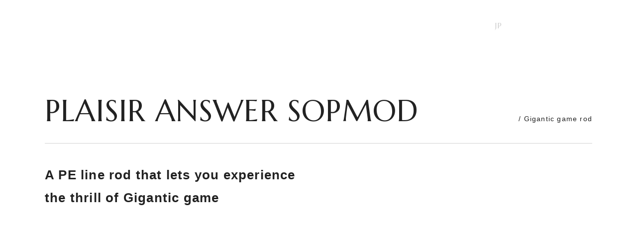

--- FILE ---
content_type: text/html; charset=UTF-8
request_url: https://zenaq.com/en/product/plaisir_answer_sopmod/
body_size: 27723
content:

<!doctype html>
<html>
<head prefix="og: http://ogp.me/ns# fb: http://ogp.me/ns/fb# website: http://ogp.me/ns/website#">
<meta charset="UTF-8">

<!-- Global site tag (gtag.js) - Google Analytics -->
<script defer async src="https://www.googletagmanager.com/gtag/js?id=G-VFH61RDPS4"></script>
    <script>
    window.dataLayer = window.dataLayer || [];
    function gtag() {
        dataLayer.push(arguments);
    }
    gtag('js', new Date());

    gtag('config', 'G-VFH61RDPS4');
    </script>
    <!-- End Global site tag (gtag.js) - Google Analytics -->



    <!-- Global site tag (gtag.js) - Google Analytics -->
    <script async src="https://www.googletagmanager.com/gtag/js?id=UA-3380868-1"></script>
    <script>
    window.dataLayer = window.dataLayer || [];
    function gtag() {
        dataLayer.push(arguments);
    }
    gtag('js', new Date());

    gtag('config', 'UA-3380868-1');
    </script>
    <!-- End Global site tag (gtag.js) - Google Analytics -->



    <!-- Global site tag (gtag.js) - Google Ads: 985783702 -->
    <script async src="https://www.googletagmanager.com/gtag/js?id=AW-985783702"></script>
    <script>
    window.dataLayer = window.dataLayer || [];
    function gtag() {
        dataLayer.push(arguments);
    }
    gtag('js', new Date());

    gtag('config', 'AW-985783702');
    </script>
    <!-- End Global site tag (gtag.js) - Google Ads: 985783702 -->



    <!-- Event snippet for ページビュー_2020_08_27 conversion page -->
    <script>
    gtag('event', 'conversion', {
        'send_to': 'AW-985783702/sxuvCKbr39wBEJa7h9YD'
    });
    </script>
    <!-- End Event snippet for ページビュー_2020_08_27 conversion page -->



    <!-- Facebook Pixel Code -->
    <script>
    !function(f, b, e, v, n, t, s)
    {
        if (f.fbq)
            return;
        n = f.fbq = function() {
            n.callMethod ?
            n.callMethod.apply(n, arguments) : n.queue.push(arguments)
        };
        if (!f._fbq)
            f._fbq = n;
        n.push = n;
        n.loaded = !0;
        n.version = '2.0';
        n.queue = [];
        t = b.createElement(e);
        t.async = !0;
        t.src = v;
        s = b.getElementsByTagName(e)[0];
        s.parentNode.insertBefore(t, s)
    }(window, document, 'script',
    'https://connect.facebook.net/en_US/fbevents.js');
    fbq('init', '658901267478565');
    fbq('track', 'PageView');
    </script>
    <noscript>
        <img height="1" width="1" style="display:none" src="https://www.facebook.com/tr?id=658901267478565&ev=PageView&noscript=1"/>
    </noscript>
    <!-- End Facebook Pixel Code -->
    
<meta name="description" content="A moment that inspires the soul with a rod of the very best quality Rod blanks of exceptional quality ZENAQ was founded in 1960, but our fundamental dedication to manufacturing has never changed throughout the past half century. We carefully make each rod blank—the most important part of a fishing rod—using skilled techniques passed down at our factory in Japan. We imbue our soul into every rod so the anglers who use them can have exciting, moving experiences.">
<meta http-equiv="X-UA-Compatible" content="IE=edge">
<meta name="viewport" content="width=device-width, initial-scale=1.0">
<meta name="format-detection" content="telephone=no">

<meta name="author" content="ARUTEGA.inc">
<meta property="og:site_name" content="ZENAQ | Official-Web">
<meta property="fb:app_id" content="" />
<meta property="og:type" content="website">
<meta property="og:title" content="ZENAQ | Official-Web">
<meta property="og:url" content="https://zenaq.com/en/">
<meta property="og:image" content="https://zenaq.com/en/wp-content/themes/zenaq/assets/img/common/ogp_02.png">
<meta property="og:description" content="A moment that inspires the soul with a rod of the very best quality Rod blanks of exceptional quality ZENAQ was founded in 1960, but our fundamental dedication to manufacturing has never changed throughout the past half century. We carefully make each rod blank—the most important part of a fishing rod—using skilled techniques passed down at our factory in Japan. We imbue our soul into every rod so the anglers who use them can have exciting, moving experiences.">
<meta name="twitter:site" content="">
<meta name="twitter:card" content="summary_large_image">
<meta name="twitter:image" content="https://zenaq.com/en/wp-content/themes/zenaq/assets/img/common/ogp_02.png">
<meta name="twitter:title" content="ZENAQ | Official-Web" />
<meta name="twitter:url" content="https://zenaq.com/en/" />
<meta name="twitter:description" content="A moment that inspires the soul with a rod of the very best quality Rod blanks of exceptional quality ZENAQ was founded in 1960, but our fundamental dedication to manufacturing has never changed throughout the past half century. We carefully make each rod blank—the most important part of a fishing rod—using skilled techniques passed down at our factory in Japan. We imbue our soul into every rod so the anglers who use them can have exciting, moving experiences." />
<meta name="facebook-domain-verification" content="0u5xjdy49krncc7jad3jtomdnvvfgd" />

<link rel="canonical" href="https://zenaq.com/en/">
<link rel="icon" href="https://zenaq.com/en/wp-content/themes/zenaq/assets/img/common/favicon.ico" type="image/vnd.microsoft.icon">
<link rel=icon type=image/vnd.microsoft.icon>
<link rel="preconnect" href="https://fonts.gstatic.com">
<link href="https://fonts.googleapis.com/css2?family=Noto+Sans+JP:wght@400;700&display=swap" rel="stylesheet">
<link rel="stylesheet" href="https://use.typekit.net/lll3mes.css">
<link rel=stylesheet type=text/css href="https://zenaq.com/en/wp-content/themes/zenaq/assets/css/style.css" rel="preload">

<link rel="preconnect" href="https://fonts.googleapis.com">
<link rel="preconnect" href="https://fonts.gstatic.com" crossorigin>
<link href="https://fonts.googleapis.com/css2?family=Oswald&display=swap" rel="stylesheet">
<link href="https://fonts.googleapis.com/css2?family=Marcellus&display=swap" rel="stylesheet">
<script>
(function(d) {
    var config = {
    kitId: 'knx1pcq',
    scriptTimeout: 3000,
    async: true
    },
    h=d.documentElement,t=setTimeout(function(){h.className=h.className.replace(/\bwf-loading\b/g,"")+" wf-inactive";},config.scriptTimeout),tk=d.createElement("script"),f=false,s=d.getElementsByTagName("script")[0],a;h.className+=" wf-loading";tk.src='https://use.typekit.net/'+config.kitId+'.js';tk.async=true;tk.onload=tk.onreadystatechange=function(){a=this.readyState;if(f||a&&a!="complete"&&a!="loaded")return;f=true;clearTimeout(t);try{Typekit.load(config)}catch(e){}};s.parentNode.insertBefore(tk,s)
})(document);
</script>

<link rel="stylesheet" href="https://cdn.jsdelivr.net/npm/modal-video@2.4.2/css/modal-video.min.css" />
<link rel="stylesheet" type="text/css" href="https://cdn.jsdelivr.net/npm/slick-carousel@1.8.1/slick/slick.css"/>
<link rel="stylesheet" type="text/css" href="https://cdn.jsdelivr.net/npm/slick-carousel@1.8.1/slick/slick-theme.css">
<link href="https://zenaq.com/en/wp-content/themes/zenaq/assets/css/sal.css" rel="stylesheet">
<link href="https://zenaq.com/en/wp-content/themes/zenaq/assets/css/modaal.css" rel="stylesheet">


		<!-- All in One SEO 4.2.7.1 - aioseo.com -->
		<title>PLAISIR ANSWER SOPMOD - ZENAQ | Official-Web</title>
		<meta name="robots" content="max-image-preview:large" />
		<link rel="canonical" href="https://zenaq.com/en/product/plaisir_answer_sopmod/" />
		<meta name="generator" content="All in One SEO (AIOSEO) 4.2.7.1 " />
		<meta property="og:locale" content="ja_JP" />
		<meta property="og:site_name" content="ZENAQ | Official-Web - A moment that inspires the soul with a rod of the very best quality Rod blanks of exceptional quality ZENAQ was founded in 1960, but our fundamental dedication to manufacturing has never changed throughout the past half century. We carefully make each rod blank—the most important part of a fishing rod—using skilled techniques passed down at our factory in Japan. We imbue our soul into every rod so the anglers who use them can have exciting, moving experiences." />
		<meta property="og:type" content="article" />
		<meta property="og:title" content="PLAISIR ANSWER SOPMOD - ZENAQ | Official-Web" />
		<meta property="og:url" content="https://zenaq.com/en/product/plaisir_answer_sopmod/" />
		<meta property="article:published_time" content="2021-10-02T23:13:02+00:00" />
		<meta property="article:modified_time" content="2025-05-20T01:26:50+00:00" />
		<meta name="twitter:card" content="summary" />
		<meta name="twitter:title" content="PLAISIR ANSWER SOPMOD - ZENAQ | Official-Web" />
		<script type="application/ld+json" class="aioseo-schema">
			{"@context":"https:\/\/schema.org","@graph":[{"@type":"BreadcrumbList","@id":"https:\/\/zenaq.com\/en\/product\/plaisir_answer_sopmod\/#breadcrumblist","itemListElement":[{"@type":"ListItem","@id":"https:\/\/zenaq.com\/en\/#listItem","position":1,"item":{"@type":"WebPage","@id":"https:\/\/zenaq.com\/en\/","name":"\u30db\u30fc\u30e0","description":"A moment that inspires the soul with a rod of the very best quality Rod blanks of exceptional quality ZENAQ was founded in 1960, but our fundamental dedication to manufacturing has never changed throughout the past half century. We carefully make each rod blank\u2014the most important part of a fishing rod\u2014using skilled techniques passed down at our factory in Japan. We imbue our soul into every rod so the anglers who use them can have exciting, moving experiences.","url":"https:\/\/zenaq.com\/en\/"},"nextItem":"https:\/\/zenaq.com\/en\/product\/plaisir_answer_sopmod\/#listItem"},{"@type":"ListItem","@id":"https:\/\/zenaq.com\/en\/product\/plaisir_answer_sopmod\/#listItem","position":2,"item":{"@type":"WebPage","@id":"https:\/\/zenaq.com\/en\/product\/plaisir_answer_sopmod\/","name":"PLAISIR ANSWER SOPMOD","url":"https:\/\/zenaq.com\/en\/product\/plaisir_answer_sopmod\/"},"previousItem":"https:\/\/zenaq.com\/en\/#listItem"}]},{"@type":"ItemPage","@id":"https:\/\/zenaq.com\/en\/product\/plaisir_answer_sopmod\/#itempage","url":"https:\/\/zenaq.com\/en\/product\/plaisir_answer_sopmod\/","name":"PLAISIR ANSWER SOPMOD - ZENAQ | Official-Web","inLanguage":"ja","isPartOf":{"@id":"https:\/\/zenaq.com\/en\/#website"},"breadcrumb":{"@id":"https:\/\/zenaq.com\/en\/product\/plaisir_answer_sopmod\/#breadcrumblist"},"author":"https:\/\/zenaq.com\/en\/author\/arutega_ozaki\/#author","creator":"https:\/\/zenaq.com\/en\/author\/arutega_ozaki\/#author","image":{"@type":"ImageObject","url":"https:\/\/zenaq.com\/en\/wp-content\/uploads\/2021\/10\/prd_enkin_sop.jpg","@id":"https:\/\/zenaq.com\/en\/#mainImage","width":750,"height":500},"primaryImageOfPage":{"@id":"https:\/\/zenaq.com\/en\/product\/plaisir_answer_sopmod\/#mainImage"},"datePublished":"2021-10-02T23:13:02+09:00","dateModified":"2025-05-20T01:26:50+09:00"},{"@type":"Organization","@id":"https:\/\/zenaq.com\/en\/#organization","name":"ZENAQ(\u30bc\u30ca\u30c3\u30af) | \u30aa\u30d5\u30a3\u30b7\u30e3\u30eb\u30b5\u30a4\u30c8","url":"https:\/\/zenaq.com\/en\/","logo":{"@type":"ImageObject","url":"https:\/\/zenaq.com\/en\/wp-content\/uploads\/2021\/10\/logo.jpg","@id":"https:\/\/zenaq.com\/en\/#organizationLogo","width":1389,"height":709},"image":{"@id":"https:\/\/zenaq.com\/en\/#organizationLogo"}},{"@type":"WebSite","@id":"https:\/\/zenaq.com\/en\/#website","url":"https:\/\/zenaq.com\/en\/","name":"ZENAQ | Official-Web","description":"A moment that inspires the soul with a rod of the very best quality Rod blanks of exceptional quality ZENAQ was founded in 1960, but our fundamental dedication to manufacturing has never changed throughout the past half century. We carefully make each rod blank\u2014the most important part of a fishing rod\u2014using skilled techniques passed down at our factory in Japan. We imbue our soul into every rod so the anglers who use them can have exciting, moving experiences.","inLanguage":"ja","publisher":{"@id":"https:\/\/zenaq.com\/en\/#organization"}}]}
		</script>
		<!-- All in One SEO -->

<link rel='dns-prefetch' href='//fonts.googleapis.com' />
<link href='https://fonts.gstatic.com' crossorigin rel='preconnect' />
<link rel="alternate" type="application/rss+xml" title="ZENAQ | Official-Web &raquo; フィード" href="https://zenaq.com/en/feed/" />
<link rel="alternate" type="application/rss+xml" title="ZENAQ | Official-Web &raquo; コメントフィード" href="https://zenaq.com/en/comments/feed/" />
<style type="text/css">.brave_popup{display:none}</style><script data-no-optimize="1"> var brave_popup_data = {}; var bravepop_emailValidation=false; var brave_popup_videos = {};  var brave_popup_formData = {};var brave_popup_adminUser = false; var brave_popup_pageInfo = {"type":"single","pageID":368,"singleType":"product"};  var bravepop_emailSuggestions={};</script><script type="text/javascript">
window._wpemojiSettings = {"baseUrl":"https:\/\/s.w.org\/images\/core\/emoji\/14.0.0\/72x72\/","ext":".png","svgUrl":"https:\/\/s.w.org\/images\/core\/emoji\/14.0.0\/svg\/","svgExt":".svg","source":{"concatemoji":"https:\/\/zenaq.com\/en\/wp-includes\/js\/wp-emoji-release.min.js?ver=6.1.9"}};
/*! This file is auto-generated */
!function(e,a,t){var n,r,o,i=a.createElement("canvas"),p=i.getContext&&i.getContext("2d");function s(e,t){var a=String.fromCharCode,e=(p.clearRect(0,0,i.width,i.height),p.fillText(a.apply(this,e),0,0),i.toDataURL());return p.clearRect(0,0,i.width,i.height),p.fillText(a.apply(this,t),0,0),e===i.toDataURL()}function c(e){var t=a.createElement("script");t.src=e,t.defer=t.type="text/javascript",a.getElementsByTagName("head")[0].appendChild(t)}for(o=Array("flag","emoji"),t.supports={everything:!0,everythingExceptFlag:!0},r=0;r<o.length;r++)t.supports[o[r]]=function(e){if(p&&p.fillText)switch(p.textBaseline="top",p.font="600 32px Arial",e){case"flag":return s([127987,65039,8205,9895,65039],[127987,65039,8203,9895,65039])?!1:!s([55356,56826,55356,56819],[55356,56826,8203,55356,56819])&&!s([55356,57332,56128,56423,56128,56418,56128,56421,56128,56430,56128,56423,56128,56447],[55356,57332,8203,56128,56423,8203,56128,56418,8203,56128,56421,8203,56128,56430,8203,56128,56423,8203,56128,56447]);case"emoji":return!s([129777,127995,8205,129778,127999],[129777,127995,8203,129778,127999])}return!1}(o[r]),t.supports.everything=t.supports.everything&&t.supports[o[r]],"flag"!==o[r]&&(t.supports.everythingExceptFlag=t.supports.everythingExceptFlag&&t.supports[o[r]]);t.supports.everythingExceptFlag=t.supports.everythingExceptFlag&&!t.supports.flag,t.DOMReady=!1,t.readyCallback=function(){t.DOMReady=!0},t.supports.everything||(n=function(){t.readyCallback()},a.addEventListener?(a.addEventListener("DOMContentLoaded",n,!1),e.addEventListener("load",n,!1)):(e.attachEvent("onload",n),a.attachEvent("onreadystatechange",function(){"complete"===a.readyState&&t.readyCallback()})),(e=t.source||{}).concatemoji?c(e.concatemoji):e.wpemoji&&e.twemoji&&(c(e.twemoji),c(e.wpemoji)))}(window,document,window._wpemojiSettings);
</script>
<style type="text/css">
img.wp-smiley,
img.emoji {
	display: inline !important;
	border: none !important;
	box-shadow: none !important;
	height: 1em !important;
	width: 1em !important;
	margin: 0 0.07em !important;
	vertical-align: -0.1em !important;
	background: none !important;
	padding: 0 !important;
}
</style>
	<link rel='stylesheet' id='wpcfs-form-css' href='https://zenaq.com/en/wp-content/plugins/wp-custom-fields-search/templates/form.css?ver=6.1.9' type='text/css' media='all' />
<link rel='stylesheet' id='wp-block-library-css' href='https://zenaq.com/en/wp-includes/css/dist/block-library/style.min.css?ver=6.1.9' type='text/css' media='all' />
<style id='wp-block-library-theme-inline-css' type='text/css'>
.wp-block-audio figcaption{color:#555;font-size:13px;text-align:center}.is-dark-theme .wp-block-audio figcaption{color:hsla(0,0%,100%,.65)}.wp-block-audio{margin:0 0 1em}.wp-block-code{border:1px solid #ccc;border-radius:4px;font-family:Menlo,Consolas,monaco,monospace;padding:.8em 1em}.wp-block-embed figcaption{color:#555;font-size:13px;text-align:center}.is-dark-theme .wp-block-embed figcaption{color:hsla(0,0%,100%,.65)}.wp-block-embed{margin:0 0 1em}.blocks-gallery-caption{color:#555;font-size:13px;text-align:center}.is-dark-theme .blocks-gallery-caption{color:hsla(0,0%,100%,.65)}.wp-block-image figcaption{color:#555;font-size:13px;text-align:center}.is-dark-theme .wp-block-image figcaption{color:hsla(0,0%,100%,.65)}.wp-block-image{margin:0 0 1em}.wp-block-pullquote{border-top:4px solid;border-bottom:4px solid;margin-bottom:1.75em;color:currentColor}.wp-block-pullquote__citation,.wp-block-pullquote cite,.wp-block-pullquote footer{color:currentColor;text-transform:uppercase;font-size:.8125em;font-style:normal}.wp-block-quote{border-left:.25em solid;margin:0 0 1.75em;padding-left:1em}.wp-block-quote cite,.wp-block-quote footer{color:currentColor;font-size:.8125em;position:relative;font-style:normal}.wp-block-quote.has-text-align-right{border-left:none;border-right:.25em solid;padding-left:0;padding-right:1em}.wp-block-quote.has-text-align-center{border:none;padding-left:0}.wp-block-quote.is-large,.wp-block-quote.is-style-large,.wp-block-quote.is-style-plain{border:none}.wp-block-search .wp-block-search__label{font-weight:700}.wp-block-search__button{border:1px solid #ccc;padding:.375em .625em}:where(.wp-block-group.has-background){padding:1.25em 2.375em}.wp-block-separator.has-css-opacity{opacity:.4}.wp-block-separator{border:none;border-bottom:2px solid;margin-left:auto;margin-right:auto}.wp-block-separator.has-alpha-channel-opacity{opacity:1}.wp-block-separator:not(.is-style-wide):not(.is-style-dots){width:100px}.wp-block-separator.has-background:not(.is-style-dots){border-bottom:none;height:1px}.wp-block-separator.has-background:not(.is-style-wide):not(.is-style-dots){height:2px}.wp-block-table{margin:"0 0 1em 0"}.wp-block-table thead{border-bottom:3px solid}.wp-block-table tfoot{border-top:3px solid}.wp-block-table td,.wp-block-table th{word-break:normal}.wp-block-table figcaption{color:#555;font-size:13px;text-align:center}.is-dark-theme .wp-block-table figcaption{color:hsla(0,0%,100%,.65)}.wp-block-video figcaption{color:#555;font-size:13px;text-align:center}.is-dark-theme .wp-block-video figcaption{color:hsla(0,0%,100%,.65)}.wp-block-video{margin:0 0 1em}.wp-block-template-part.has-background{padding:1.25em 2.375em;margin-top:0;margin-bottom:0}
</style>
<link rel='stylesheet' id='classic-theme-styles-css' href='https://zenaq.com/en/wp-includes/css/classic-themes.min.css?ver=1' type='text/css' media='all' />
<style id='global-styles-inline-css' type='text/css'>
body{--wp--preset--color--black: #000000;--wp--preset--color--cyan-bluish-gray: #abb8c3;--wp--preset--color--white: #fff;--wp--preset--color--pale-pink: #f78da7;--wp--preset--color--vivid-red: #cf2e2e;--wp--preset--color--luminous-vivid-orange: #ff6900;--wp--preset--color--luminous-vivid-amber: #fcb900;--wp--preset--color--light-green-cyan: #7bdcb5;--wp--preset--color--vivid-green-cyan: #00d084;--wp--preset--color--pale-cyan-blue: #8ed1fc;--wp--preset--color--vivid-cyan-blue: #0693e3;--wp--preset--color--vivid-purple: #9b51e0;--wp--preset--color--blue: #21759b;--wp--preset--color--dark-gray: #444;--wp--preset--color--medium-gray: #9f9f9f;--wp--preset--color--light-gray: #e6e6e6;--wp--preset--color--main-color: #A37E2C;--wp--preset--gradient--vivid-cyan-blue-to-vivid-purple: linear-gradient(135deg,rgba(6,147,227,1) 0%,rgb(155,81,224) 100%);--wp--preset--gradient--light-green-cyan-to-vivid-green-cyan: linear-gradient(135deg,rgb(122,220,180) 0%,rgb(0,208,130) 100%);--wp--preset--gradient--luminous-vivid-amber-to-luminous-vivid-orange: linear-gradient(135deg,rgba(252,185,0,1) 0%,rgba(255,105,0,1) 100%);--wp--preset--gradient--luminous-vivid-orange-to-vivid-red: linear-gradient(135deg,rgba(255,105,0,1) 0%,rgb(207,46,46) 100%);--wp--preset--gradient--very-light-gray-to-cyan-bluish-gray: linear-gradient(135deg,rgb(238,238,238) 0%,rgb(169,184,195) 100%);--wp--preset--gradient--cool-to-warm-spectrum: linear-gradient(135deg,rgb(74,234,220) 0%,rgb(151,120,209) 20%,rgb(207,42,186) 40%,rgb(238,44,130) 60%,rgb(251,105,98) 80%,rgb(254,248,76) 100%);--wp--preset--gradient--blush-light-purple: linear-gradient(135deg,rgb(255,206,236) 0%,rgb(152,150,240) 100%);--wp--preset--gradient--blush-bordeaux: linear-gradient(135deg,rgb(254,205,165) 0%,rgb(254,45,45) 50%,rgb(107,0,62) 100%);--wp--preset--gradient--luminous-dusk: linear-gradient(135deg,rgb(255,203,112) 0%,rgb(199,81,192) 50%,rgb(65,88,208) 100%);--wp--preset--gradient--pale-ocean: linear-gradient(135deg,rgb(255,245,203) 0%,rgb(182,227,212) 50%,rgb(51,167,181) 100%);--wp--preset--gradient--electric-grass: linear-gradient(135deg,rgb(202,248,128) 0%,rgb(113,206,126) 100%);--wp--preset--gradient--midnight: linear-gradient(135deg,rgb(2,3,129) 0%,rgb(40,116,252) 100%);--wp--preset--duotone--dark-grayscale: url('#wp-duotone-dark-grayscale');--wp--preset--duotone--grayscale: url('#wp-duotone-grayscale');--wp--preset--duotone--purple-yellow: url('#wp-duotone-purple-yellow');--wp--preset--duotone--blue-red: url('#wp-duotone-blue-red');--wp--preset--duotone--midnight: url('#wp-duotone-midnight');--wp--preset--duotone--magenta-yellow: url('#wp-duotone-magenta-yellow');--wp--preset--duotone--purple-green: url('#wp-duotone-purple-green');--wp--preset--duotone--blue-orange: url('#wp-duotone-blue-orange');--wp--preset--font-size--small: 13px;--wp--preset--font-size--medium: 20px;--wp--preset--font-size--large: 36px;--wp--preset--font-size--x-large: 42px;--wp--preset--spacing--20: 0.44rem;--wp--preset--spacing--30: 0.67rem;--wp--preset--spacing--40: 1rem;--wp--preset--spacing--50: 1.5rem;--wp--preset--spacing--60: 2.25rem;--wp--preset--spacing--70: 3.38rem;--wp--preset--spacing--80: 5.06rem;}:where(.is-layout-flex){gap: 0.5em;}body .is-layout-flow > .alignleft{float: left;margin-inline-start: 0;margin-inline-end: 2em;}body .is-layout-flow > .alignright{float: right;margin-inline-start: 2em;margin-inline-end: 0;}body .is-layout-flow > .aligncenter{margin-left: auto !important;margin-right: auto !important;}body .is-layout-constrained > .alignleft{float: left;margin-inline-start: 0;margin-inline-end: 2em;}body .is-layout-constrained > .alignright{float: right;margin-inline-start: 2em;margin-inline-end: 0;}body .is-layout-constrained > .aligncenter{margin-left: auto !important;margin-right: auto !important;}body .is-layout-constrained > :where(:not(.alignleft):not(.alignright):not(.alignfull)){max-width: var(--wp--style--global--content-size);margin-left: auto !important;margin-right: auto !important;}body .is-layout-constrained > .alignwide{max-width: var(--wp--style--global--wide-size);}body .is-layout-flex{display: flex;}body .is-layout-flex{flex-wrap: wrap;align-items: center;}body .is-layout-flex > *{margin: 0;}:where(.wp-block-columns.is-layout-flex){gap: 2em;}.has-black-color{color: var(--wp--preset--color--black) !important;}.has-cyan-bluish-gray-color{color: var(--wp--preset--color--cyan-bluish-gray) !important;}.has-white-color{color: var(--wp--preset--color--white) !important;}.has-pale-pink-color{color: var(--wp--preset--color--pale-pink) !important;}.has-vivid-red-color{color: var(--wp--preset--color--vivid-red) !important;}.has-luminous-vivid-orange-color{color: var(--wp--preset--color--luminous-vivid-orange) !important;}.has-luminous-vivid-amber-color{color: var(--wp--preset--color--luminous-vivid-amber) !important;}.has-light-green-cyan-color{color: var(--wp--preset--color--light-green-cyan) !important;}.has-vivid-green-cyan-color{color: var(--wp--preset--color--vivid-green-cyan) !important;}.has-pale-cyan-blue-color{color: var(--wp--preset--color--pale-cyan-blue) !important;}.has-vivid-cyan-blue-color{color: var(--wp--preset--color--vivid-cyan-blue) !important;}.has-vivid-purple-color{color: var(--wp--preset--color--vivid-purple) !important;}.has-black-background-color{background-color: var(--wp--preset--color--black) !important;}.has-cyan-bluish-gray-background-color{background-color: var(--wp--preset--color--cyan-bluish-gray) !important;}.has-white-background-color{background-color: var(--wp--preset--color--white) !important;}.has-pale-pink-background-color{background-color: var(--wp--preset--color--pale-pink) !important;}.has-vivid-red-background-color{background-color: var(--wp--preset--color--vivid-red) !important;}.has-luminous-vivid-orange-background-color{background-color: var(--wp--preset--color--luminous-vivid-orange) !important;}.has-luminous-vivid-amber-background-color{background-color: var(--wp--preset--color--luminous-vivid-amber) !important;}.has-light-green-cyan-background-color{background-color: var(--wp--preset--color--light-green-cyan) !important;}.has-vivid-green-cyan-background-color{background-color: var(--wp--preset--color--vivid-green-cyan) !important;}.has-pale-cyan-blue-background-color{background-color: var(--wp--preset--color--pale-cyan-blue) !important;}.has-vivid-cyan-blue-background-color{background-color: var(--wp--preset--color--vivid-cyan-blue) !important;}.has-vivid-purple-background-color{background-color: var(--wp--preset--color--vivid-purple) !important;}.has-black-border-color{border-color: var(--wp--preset--color--black) !important;}.has-cyan-bluish-gray-border-color{border-color: var(--wp--preset--color--cyan-bluish-gray) !important;}.has-white-border-color{border-color: var(--wp--preset--color--white) !important;}.has-pale-pink-border-color{border-color: var(--wp--preset--color--pale-pink) !important;}.has-vivid-red-border-color{border-color: var(--wp--preset--color--vivid-red) !important;}.has-luminous-vivid-orange-border-color{border-color: var(--wp--preset--color--luminous-vivid-orange) !important;}.has-luminous-vivid-amber-border-color{border-color: var(--wp--preset--color--luminous-vivid-amber) !important;}.has-light-green-cyan-border-color{border-color: var(--wp--preset--color--light-green-cyan) !important;}.has-vivid-green-cyan-border-color{border-color: var(--wp--preset--color--vivid-green-cyan) !important;}.has-pale-cyan-blue-border-color{border-color: var(--wp--preset--color--pale-cyan-blue) !important;}.has-vivid-cyan-blue-border-color{border-color: var(--wp--preset--color--vivid-cyan-blue) !important;}.has-vivid-purple-border-color{border-color: var(--wp--preset--color--vivid-purple) !important;}.has-vivid-cyan-blue-to-vivid-purple-gradient-background{background: var(--wp--preset--gradient--vivid-cyan-blue-to-vivid-purple) !important;}.has-light-green-cyan-to-vivid-green-cyan-gradient-background{background: var(--wp--preset--gradient--light-green-cyan-to-vivid-green-cyan) !important;}.has-luminous-vivid-amber-to-luminous-vivid-orange-gradient-background{background: var(--wp--preset--gradient--luminous-vivid-amber-to-luminous-vivid-orange) !important;}.has-luminous-vivid-orange-to-vivid-red-gradient-background{background: var(--wp--preset--gradient--luminous-vivid-orange-to-vivid-red) !important;}.has-very-light-gray-to-cyan-bluish-gray-gradient-background{background: var(--wp--preset--gradient--very-light-gray-to-cyan-bluish-gray) !important;}.has-cool-to-warm-spectrum-gradient-background{background: var(--wp--preset--gradient--cool-to-warm-spectrum) !important;}.has-blush-light-purple-gradient-background{background: var(--wp--preset--gradient--blush-light-purple) !important;}.has-blush-bordeaux-gradient-background{background: var(--wp--preset--gradient--blush-bordeaux) !important;}.has-luminous-dusk-gradient-background{background: var(--wp--preset--gradient--luminous-dusk) !important;}.has-pale-ocean-gradient-background{background: var(--wp--preset--gradient--pale-ocean) !important;}.has-electric-grass-gradient-background{background: var(--wp--preset--gradient--electric-grass) !important;}.has-midnight-gradient-background{background: var(--wp--preset--gradient--midnight) !important;}.has-small-font-size{font-size: var(--wp--preset--font-size--small) !important;}.has-medium-font-size{font-size: var(--wp--preset--font-size--medium) !important;}.has-large-font-size{font-size: var(--wp--preset--font-size--large) !important;}.has-x-large-font-size{font-size: var(--wp--preset--font-size--x-large) !important;}
.wp-block-navigation a:where(:not(.wp-element-button)){color: inherit;}
:where(.wp-block-columns.is-layout-flex){gap: 2em;}
.wp-block-pullquote{font-size: 1.5em;line-height: 1.6;}
</style>
<link rel='stylesheet' id='contact-form-7-css' href='https://zenaq.com/en/wp-content/plugins/contact-form-7/includes/css/styles.css?ver=5.4.2' type='text/css' media='all' />
<link rel='stylesheet' id='toc-screen-css' href='https://zenaq.com/en/wp-content/plugins/table-of-contents-plus/screen.min.css?ver=2106' type='text/css' media='all' />
<link rel='stylesheet' id='wpcf7-redirect-script-frontend-css' href='https://zenaq.com/en/wp-content/plugins/wpcf7-redirect/build/css/wpcf7-redirect-frontend.min.css?ver=1.1' type='text/css' media='all' />
<link rel='stylesheet' id='twentytwelve-fonts-css' href='https://fonts.googleapis.com/css?family=Open+Sans%3A400italic%2C700italic%2C400%2C700&#038;subset=latin%2Clatin-ext&#038;display=fallback' type='text/css' media='all' />
<link rel='stylesheet' id='twentytwelve-style-css' href='https://zenaq.com/en/wp-content/themes/zenaq/style.css?ver=20190507' type='text/css' media='all' />
<link rel='stylesheet' id='twentytwelve-block-style-css' href='https://zenaq.com/en/wp-content/themes/zenaq/css/blocks.css?ver=20190406' type='text/css' media='all' />
<!--[if lt IE 9]>
<link rel='stylesheet' id='twentytwelve-ie-css' href='https://zenaq.com/en/wp-content/themes/zenaq/css/ie.css?ver=20150214' type='text/css' media='all' />
<![endif]-->
<link rel="stylesheet" type="text/css" href="https://zenaq.com/en/wp-content/plugins/nextend-smart-slider3-pro/Public/SmartSlider3/Application/Frontend/Assets/dist/smartslider.min.css?ver=2a442a15" media="all">
<link rel="stylesheet" type="text/css" href="https://zenaq.com/en/wp-content/plugins/nextend-smart-slider3-pro/Public/SmartSlider3Pro/Application/Frontend/Assets/dist/litebox.min.css?ver=2a442a15" media="print" onload="this.media='all'">
<style data-related="n2-ss-37">div#n2-ss-37 .n2-ss-slider-1{display:grid;position:relative;}div#n2-ss-37 .n2-ss-slider-2{display:grid;position:relative;overflow:hidden;padding:0px 0px 0px 0px;border:0px solid RGBA(62,62,62,1);border-radius:0px;background-clip:padding-box;background-repeat:repeat;background-position:50% 50%;background-size:cover;background-attachment:scroll;z-index:1;}div#n2-ss-37:not(.n2-ss-loaded) .n2-ss-slider-2{background-image:none !important;}div#n2-ss-37 .n2-ss-slider-3{display:grid;grid-template-areas:'cover';position:relative;overflow:hidden;z-index:10;}div#n2-ss-37 .n2-ss-slider-3 > *{grid-area:cover;}div#n2-ss-37 .n2-ss-slide-backgrounds,div#n2-ss-37 .n2-ss-slider-3 > .n2-ss-divider{position:relative;}div#n2-ss-37 .n2-ss-slide-backgrounds{z-index:10;}div#n2-ss-37 .n2-ss-slide-backgrounds > *{overflow:hidden;}div#n2-ss-37 .n2-ss-slide-background{transform:translateX(-100000px);}div#n2-ss-37 .n2-ss-slider-4{place-self:center;position:relative;width:100%;height:100%;z-index:20;display:grid;grid-template-areas:'slide';}div#n2-ss-37 .n2-ss-slider-4 > *{grid-area:slide;}div#n2-ss-37.n2-ss-full-page--constrain-ratio .n2-ss-slider-4{height:auto;}div#n2-ss-37 .n2-ss-slide{display:grid;place-items:center;grid-auto-columns:100%;position:relative;z-index:20;-webkit-backface-visibility:hidden;transform:translateX(-100000px);}div#n2-ss-37 .n2-ss-slide{perspective:1000px;}div#n2-ss-37 .n2-ss-slide-active{z-index:21;}.n2-ss-background-animation{position:absolute;top:0;left:0;width:100%;height:100%;z-index:3;}div#n2-ss-37 .nextend-arrow{cursor:pointer;overflow:hidden;line-height:0 !important;z-index:18;}div#n2-ss-37 .nextend-arrow img{position:relative;display:block;}div#n2-ss-37 .nextend-arrow img.n2-arrow-hover-img{display:none;}div#n2-ss-37 .nextend-arrow:HOVER img.n2-arrow-hover-img{display:inline;}div#n2-ss-37 .nextend-arrow:HOVER img.n2-arrow-normal-img{display:none;}div#n2-ss-37 .nextend-arrow-animated{overflow:hidden;}div#n2-ss-37 .nextend-arrow-animated > div{position:relative;}div#n2-ss-37 .nextend-arrow-animated .n2-active{position:absolute;}div#n2-ss-37 .nextend-arrow-animated-fade{transition:background 0.3s, opacity 0.4s;}div#n2-ss-37 .nextend-arrow-animated-horizontal > div{transition:all 0.4s;transform:none;}div#n2-ss-37 .nextend-arrow-animated-horizontal .n2-active{top:0;}div#n2-ss-37 .nextend-arrow-previous.nextend-arrow-animated-horizontal .n2-active{left:100%;}div#n2-ss-37 .nextend-arrow-next.nextend-arrow-animated-horizontal .n2-active{right:100%;}div#n2-ss-37 .nextend-arrow-previous.nextend-arrow-animated-horizontal:HOVER > div,div#n2-ss-37 .nextend-arrow-previous.nextend-arrow-animated-horizontal:FOCUS > div{transform:translateX(-100%);}div#n2-ss-37 .nextend-arrow-next.nextend-arrow-animated-horizontal:HOVER > div,div#n2-ss-37 .nextend-arrow-next.nextend-arrow-animated-horizontal:FOCUS > div{transform:translateX(100%);}div#n2-ss-37 .nextend-arrow-animated-vertical > div{transition:all 0.4s;transform:none;}div#n2-ss-37 .nextend-arrow-animated-vertical .n2-active{left:0;}div#n2-ss-37 .nextend-arrow-previous.nextend-arrow-animated-vertical .n2-active{top:100%;}div#n2-ss-37 .nextend-arrow-next.nextend-arrow-animated-vertical .n2-active{bottom:100%;}div#n2-ss-37 .nextend-arrow-previous.nextend-arrow-animated-vertical:HOVER > div,div#n2-ss-37 .nextend-arrow-previous.nextend-arrow-animated-vertical:FOCUS > div{transform:translateY(-100%);}div#n2-ss-37 .nextend-arrow-next.nextend-arrow-animated-vertical:HOVER > div,div#n2-ss-37 .nextend-arrow-next.nextend-arrow-animated-vertical:FOCUS > div{transform:translateY(100%);}div#n2-ss-37 .n-uc-zTRU6IMffE46{padding:10px 10px 10px 10px}div#n2-ss-37 .n-uc-RILhvIPzB7ao{padding:10px 10px 10px 10px}div#n2-ss-37 .nextend-arrow img{width: 32px}@media (min-width: 1200px){div#n2-ss-37 [data-hide-desktopportrait="1"]{display: none !important;}}@media (orientation: landscape) and (max-width: 1199px) and (min-width: 901px),(orientation: portrait) and (max-width: 1199px) and (min-width: 701px){div#n2-ss-37 [data-hide-tabletportrait="1"]{display: none !important;}}@media (orientation: landscape) and (max-width: 900px),(orientation: portrait) and (max-width: 700px){div#n2-ss-37 [data-hide-mobileportrait="1"]{display: none !important;}div#n2-ss-37 .nextend-arrow img{width: 16px}}</style>
<style data-related="n2-ss-36">div#n2-ss-36{margin:0px 0px 0px 0px;}div#n2-ss-36 .n2-ss-slider-1{display:grid;position:relative;}div#n2-ss-36 .n2-ss-slider-2{display:grid;place-items:center;position:relative;overflow:hidden;border:0px solid RGBA(62,62,62,1);border-radius:0px;background-repeat:repeat;background-position:50% 50%;background-size:cover;background-attachment:scroll;background-color:RGBA(255,255,255,0);z-index:1;}div#n2-ss-36 .n2-ss-slider-3{box-sizing:border-box;display:grid;grid-template-areas:'full';place-items:center;position:relative;overflow:hidden;z-index:20;width:100%;}div#n2-ss-36 .n2-ss-slider-3 > *{grid-area:full;}div#n2-ss-36 .n2-ss-slider-pane-single{display:grid;position:relative;overflow:hidden;width:100%;opacity:0.001;}div#n2-ss-36 .n2-ss-slider-pane-single--ready{animation-name:carousel-single-fade-in;animation-duration:1s;opacity:1;}div#n2-ss-36 .n2-ss-slider-pipeline{display:grid;grid-template-areas:'slide';margin:0 var(--self-side-margin);position:relative;transform-style:preserve-3d;}div#n2-ss-36 .n2-ss-slider-pipeline > *{grid-area:slide;}div#n2-ss-36 .n2-ss-slide{z-index:1;position:relative;width:100%;max-width:var(--slide-width);display:block;border-radius:0px;background-clip:padding-box;background-color:RGBA(255,255,255,1);border:0px solid RGBA(62,62,62,1);box-sizing:border-box;--a:calc(var(--slide-index) * var(--slide-width));--b:calc(var(--slide-index) * 2);--c:calc(var(--b) + 1);--d:calc(var(--c) * var(--slide-side-margin));transform:translateX(calc(var(--a) + var(--d)));}html[dir="rtl"] div#n2-ss-36 .n2-ss-slide{transform:translateX(calc(-1 * var(--a) - var(--d)));}div#n2-ss-36 .n2-ss-slider-pipeline .n2-ss-preserve-size{width:100%;max-width:300px;}div#n2-ss-36 .n2-ss-layers-container{position:relative;}div#n2-ss-36 .n2-ss-slide{perspective:1000px;}div#n2-ss-36 .n2-ss-slide-active{z-index:3;}div#n2-ss-36 .n2-ss-layer{-webkit-backface-visibility:hidden;}@keyframes carousel-single-fade-in{from{opacity:0;}to{opacity:1;}}div#n2-ss-36 .nextend-arrow{cursor:pointer;overflow:hidden;line-height:0 !important;z-index:18;}div#n2-ss-36 .nextend-arrow img{position:relative;display:block;}div#n2-ss-36 .nextend-arrow img.n2-arrow-hover-img{display:none;}div#n2-ss-36 .nextend-arrow:HOVER img.n2-arrow-hover-img{display:inline;}div#n2-ss-36 .nextend-arrow:HOVER img.n2-arrow-normal-img{display:none;}div#n2-ss-36 .nextend-arrow-animated{overflow:hidden;}div#n2-ss-36 .nextend-arrow-animated > div{position:relative;}div#n2-ss-36 .nextend-arrow-animated .n2-active{position:absolute;}div#n2-ss-36 .nextend-arrow-animated-fade{transition:background 0.3s, opacity 0.4s;}div#n2-ss-36 .nextend-arrow-animated-horizontal > div{transition:all 0.4s;transform:none;}div#n2-ss-36 .nextend-arrow-animated-horizontal .n2-active{top:0;}div#n2-ss-36 .nextend-arrow-previous.nextend-arrow-animated-horizontal .n2-active{left:100%;}div#n2-ss-36 .nextend-arrow-next.nextend-arrow-animated-horizontal .n2-active{right:100%;}div#n2-ss-36 .nextend-arrow-previous.nextend-arrow-animated-horizontal:HOVER > div,div#n2-ss-36 .nextend-arrow-previous.nextend-arrow-animated-horizontal:FOCUS > div{transform:translateX(-100%);}div#n2-ss-36 .nextend-arrow-next.nextend-arrow-animated-horizontal:HOVER > div,div#n2-ss-36 .nextend-arrow-next.nextend-arrow-animated-horizontal:FOCUS > div{transform:translateX(100%);}div#n2-ss-36 .nextend-arrow-animated-vertical > div{transition:all 0.4s;transform:none;}div#n2-ss-36 .nextend-arrow-animated-vertical .n2-active{left:0;}div#n2-ss-36 .nextend-arrow-previous.nextend-arrow-animated-vertical .n2-active{top:100%;}div#n2-ss-36 .nextend-arrow-next.nextend-arrow-animated-vertical .n2-active{bottom:100%;}div#n2-ss-36 .nextend-arrow-previous.nextend-arrow-animated-vertical:HOVER > div,div#n2-ss-36 .nextend-arrow-previous.nextend-arrow-animated-vertical:FOCUS > div{transform:translateY(-100%);}div#n2-ss-36 .nextend-arrow-next.nextend-arrow-animated-vertical:HOVER > div,div#n2-ss-36 .nextend-arrow-next.nextend-arrow-animated-vertical:FOCUS > div{transform:translateY(100%);}div#n2-ss-36 .n2-style-dc80c62284680c02228b6f8ee48b4051-heading{background: #111111;opacity:1;padding:20px 20px 20px 20px ;box-shadow: none;border-width: 0px;border-style: solid;border-color: #000000; border-color: RGBA(0,0,0,1);border-radius:0px;}div#n2-ss-36 .n2-style-dc80c62284680c02228b6f8ee48b4051-heading:Hover, div#n2-ss-36 .n2-style-dc80c62284680c02228b6f8ee48b4051-heading:ACTIVE, div#n2-ss-36 .n2-style-dc80c62284680c02228b6f8ee48b4051-heading:FOCUS{background: #81898d;}div#n2-ss-36 .n-uc-LbBGJQXLVDoD{padding:0px 0px 0px 0px}div#n2-ss-36 .n-uc-M7kGDZYXerGz{padding:0px 0px 0px 0px}div#n2-ss-36 .n-uc-dIM0BDiwuB27{padding:0px 0px 0px 0px}div#n2-ss-36 .n-uc-9lcn5H6dkaXK{padding:0px 0px 0px 0px}div#n2-ss-36 .n-uc-9k7juLY2jhYn{padding:0px 0px 0px 0px}div#n2-ss-36 .n-uc-jQXp806lCV6L{padding:0px 0px 0px 0px}div#n2-ss-36 .n-uc-O1XhAPlaYqeN{padding:0px 0px 0px 0px}div#n2-ss-36 .n-uc-Su0cqHwgIVqB{padding:0px 0px 0px 0px}div#n2-ss-36 .n-uc-eKlYc4FGLgJO{padding:0px 0px 0px 0px}div#n2-ss-36 .n-uc-OriEQ6tl8EW1{padding:0px 0px 0px 0px}div#n2-ss-36 .n-uc-xU1AATTyrkV6{padding:0px 0px 0px 0px}div#n2-ss-36 .n-uc-nIA47vosAv9u{padding:0px 0px 0px 0px}div#n2-ss-36 .n-uc-AHHW6o2Ma7dE{padding:0px 0px 0px 0px}div#n2-ss-36 .n-uc-f7fksRS6vgol{padding:0px 0px 0px 0px}div#n2-ss-36 .n-uc-eKuSq8RJeD9z{padding:0px 0px 0px 0px}div#n2-ss-36 .n-uc-Ou6JLQNUzZ9g{padding:0px 0px 0px 0px}div#n2-ss-36 .n-uc-emlo7ehPErtR{padding:0px 0px 0px 0px}div#n2-ss-36 .nextend-arrow img{width: 32px}div#n2-ss-36 .n2-ss-slider-3{max-width:990px;}div#n2-ss-36 .n2-ss-slider-3{padding:0px 0px 0px 0px}@media (min-width: 1200px){div#n2-ss-36 [data-hide-desktopportrait="1"]{display: none !important;}}@media (orientation: landscape) and (max-width: 1199px) and (min-width: 901px),(orientation: portrait) and (max-width: 1199px) and (min-width: 701px){div#n2-ss-36 [data-hide-tabletportrait="1"]{display: none !important;}}@media (orientation: landscape) and (max-width: 900px),(orientation: portrait) and (max-width: 700px){div#n2-ss-36 [data-hide-mobileportrait="1"]{display: none !important;}div#n2-ss-36 .nextend-arrow img{width: 16px}}</style>
<style data-related="n2-ss-35">div#n2-ss-35{margin:0px 0px 0px 0px;}div#n2-ss-35 .n2-ss-slider-1{display:grid;position:relative;}div#n2-ss-35 .n2-ss-slider-2{display:grid;place-items:center;position:relative;overflow:hidden;border:0px solid RGBA(62,62,62,1);border-radius:0px;background-repeat:repeat;background-position:50% 50%;background-size:cover;background-attachment:scroll;background-color:RGBA(255,255,255,0);z-index:1;}div#n2-ss-35 .n2-ss-slider-3{box-sizing:border-box;display:grid;grid-template-areas:'full';place-items:center;position:relative;overflow:hidden;z-index:20;width:100%;}div#n2-ss-35 .n2-ss-slider-3 > *{grid-area:full;}div#n2-ss-35 .n2-ss-slider-pane-single{display:grid;position:relative;overflow:hidden;width:100%;opacity:0.001;}div#n2-ss-35 .n2-ss-slider-pane-single--ready{animation-name:carousel-single-fade-in;animation-duration:1s;opacity:1;}div#n2-ss-35 .n2-ss-slider-pipeline{display:grid;grid-template-areas:'slide';margin:0 var(--self-side-margin);position:relative;transform-style:preserve-3d;}div#n2-ss-35 .n2-ss-slider-pipeline > *{grid-area:slide;}div#n2-ss-35 .n2-ss-slide{z-index:1;position:relative;width:100%;max-width:var(--slide-width);display:block;border-radius:0px;background-clip:padding-box;background-color:RGBA(255,255,255,1);border:0px solid RGBA(62,62,62,1);box-sizing:border-box;--a:calc(var(--slide-index) * var(--slide-width));--b:calc(var(--slide-index) * 2);--c:calc(var(--b) + 1);--d:calc(var(--c) * var(--slide-side-margin));transform:translateX(calc(var(--a) + var(--d)));}html[dir="rtl"] div#n2-ss-35 .n2-ss-slide{transform:translateX(calc(-1 * var(--a) - var(--d)));}div#n2-ss-35 .n2-ss-slider-pipeline .n2-ss-preserve-size{width:100%;max-width:300px;}div#n2-ss-35 .n2-ss-layers-container{position:relative;}div#n2-ss-35 .n2-ss-slide{perspective:1000px;}div#n2-ss-35 .n2-ss-slide-active{z-index:3;}div#n2-ss-35 .n2-ss-layer{-webkit-backface-visibility:hidden;}@keyframes carousel-single-fade-in{from{opacity:0;}to{opacity:1;}}div#n2-ss-35 .nextend-arrow{cursor:pointer;overflow:hidden;line-height:0 !important;z-index:18;}div#n2-ss-35 .nextend-arrow img{position:relative;display:block;}div#n2-ss-35 .nextend-arrow img.n2-arrow-hover-img{display:none;}div#n2-ss-35 .nextend-arrow:HOVER img.n2-arrow-hover-img{display:inline;}div#n2-ss-35 .nextend-arrow:HOVER img.n2-arrow-normal-img{display:none;}div#n2-ss-35 .nextend-arrow-animated{overflow:hidden;}div#n2-ss-35 .nextend-arrow-animated > div{position:relative;}div#n2-ss-35 .nextend-arrow-animated .n2-active{position:absolute;}div#n2-ss-35 .nextend-arrow-animated-fade{transition:background 0.3s, opacity 0.4s;}div#n2-ss-35 .nextend-arrow-animated-horizontal > div{transition:all 0.4s;transform:none;}div#n2-ss-35 .nextend-arrow-animated-horizontal .n2-active{top:0;}div#n2-ss-35 .nextend-arrow-previous.nextend-arrow-animated-horizontal .n2-active{left:100%;}div#n2-ss-35 .nextend-arrow-next.nextend-arrow-animated-horizontal .n2-active{right:100%;}div#n2-ss-35 .nextend-arrow-previous.nextend-arrow-animated-horizontal:HOVER > div,div#n2-ss-35 .nextend-arrow-previous.nextend-arrow-animated-horizontal:FOCUS > div{transform:translateX(-100%);}div#n2-ss-35 .nextend-arrow-next.nextend-arrow-animated-horizontal:HOVER > div,div#n2-ss-35 .nextend-arrow-next.nextend-arrow-animated-horizontal:FOCUS > div{transform:translateX(100%);}div#n2-ss-35 .nextend-arrow-animated-vertical > div{transition:all 0.4s;transform:none;}div#n2-ss-35 .nextend-arrow-animated-vertical .n2-active{left:0;}div#n2-ss-35 .nextend-arrow-previous.nextend-arrow-animated-vertical .n2-active{top:100%;}div#n2-ss-35 .nextend-arrow-next.nextend-arrow-animated-vertical .n2-active{bottom:100%;}div#n2-ss-35 .nextend-arrow-previous.nextend-arrow-animated-vertical:HOVER > div,div#n2-ss-35 .nextend-arrow-previous.nextend-arrow-animated-vertical:FOCUS > div{transform:translateY(-100%);}div#n2-ss-35 .nextend-arrow-next.nextend-arrow-animated-vertical:HOVER > div,div#n2-ss-35 .nextend-arrow-next.nextend-arrow-animated-vertical:FOCUS > div{transform:translateY(100%);}div#n2-ss-35 .n2-ss-control-bullet{visibility:hidden;text-align:center;justify-content:center;z-index:14;}div#n2-ss-35 .n2-ss-control-bullet--calculate-size{left:0 !important;}div#n2-ss-35 .n2-ss-control-bullet-horizontal.n2-ss-control-bullet-fullsize{width:100%;}div#n2-ss-35 .n2-ss-control-bullet-vertical.n2-ss-control-bullet-fullsize{height:100%;flex-flow:column;}div#n2-ss-35 .nextend-bullet-bar{display:inline-flex;vertical-align:top;visibility:visible;align-items:center;flex-wrap:wrap;}div#n2-ss-35 .n2-bar-justify-content-left{justify-content:flex-start;}div#n2-ss-35 .n2-bar-justify-content-center{justify-content:center;}div#n2-ss-35 .n2-bar-justify-content-right{justify-content:flex-end;}div#n2-ss-35 .n2-ss-control-bullet-vertical > .nextend-bullet-bar{flex-flow:column;}div#n2-ss-35 .n2-ss-control-bullet-fullsize > .nextend-bullet-bar{display:flex;}div#n2-ss-35 .n2-ss-control-bullet-horizontal.n2-ss-control-bullet-fullsize > .nextend-bullet-bar{flex:1 1 auto;}div#n2-ss-35 .n2-ss-control-bullet-vertical.n2-ss-control-bullet-fullsize > .nextend-bullet-bar{height:100%;}div#n2-ss-35 .nextend-bullet-bar .n2-bullet{cursor:pointer;transition:background-color 0.4s;}div#n2-ss-35 .nextend-bullet-bar .n2-bullet.n2-active{cursor:default;}div#n2-ss-35 div.n2-ss-bullet-thumbnail-container{position:absolute;z-index:10000000;}div#n2-ss-35 .n2-ss-bullet-thumbnail-container .n2-ss-bullet-thumbnail{background-size:cover;background-repeat:no-repeat;background-position:center;}div#n2-ss-35 .n2-style-a61c1f4ea830f00ad367622ce046a2a4-dot{background: RGBA(0,0,0,0);opacity:1;padding:5px 5px 5px 5px ;box-shadow: none;border-width: 2px;border-style: solid;border-color: #81898d; border-color: RGBA(129,137,141,1);border-radius:50px;margin: 4px;}div#n2-ss-35 .n2-style-a61c1f4ea830f00ad367622ce046a2a4-dot.n2-active, div#n2-ss-35 .n2-style-a61c1f4ea830f00ad367622ce046a2a4-dot:HOVER, div#n2-ss-35 .n2-style-a61c1f4ea830f00ad367622ce046a2a4-dot:FOCUS{background: RGBA(0,0,0,0.73);border-width: 2px;border-style: solid;border-color: #ffffff; border-color: RGBA(255,255,255,0);}div#n2-ss-35 .n-uc-9g4Ih8qMObD3{padding:10px 10px 10px 10px}div#n2-ss-35 .n-uc-HJz9mS9XPa46{padding:10px 10px 10px 10px}div#n2-ss-35 .n-uc-tKPDDfgH6sg0{padding:10px 10px 10px 10px}div#n2-ss-35 .n-uc-yvO8YBH2VpIo{padding:10px 10px 10px 10px}div#n2-ss-35 .n-uc-RD1Li6qd2skt{padding:10px 10px 10px 10px}div#n2-ss-35 .n-uc-xNhXWJPIdraU{padding:10px 10px 10px 10px}div#n2-ss-35 .n-uc-ydTCHsTcI4II{padding:10px 10px 10px 10px}div#n2-ss-35 .n-uc-GX7NuCCYwCoI{padding:10px 10px 10px 10px}div#n2-ss-35 .nextend-arrow img{width: 32px}div#n2-ss-35 .n2-ss-slider-3{max-width:990px;}div#n2-ss-35 .n2-ss-slider-3{padding:0px 0px 0px 0px}@media (min-width: 1200px){div#n2-ss-35 [data-hide-desktopportrait="1"]{display: none !important;}}@media (orientation: landscape) and (max-width: 1199px) and (min-width: 901px),(orientation: portrait) and (max-width: 1199px) and (min-width: 701px){div#n2-ss-35 [data-hide-tabletportrait="1"]{display: none !important;}}@media (orientation: landscape) and (max-width: 900px),(orientation: portrait) and (max-width: 700px){div#n2-ss-35 [data-hide-mobileportrait="1"]{display: none !important;}div#n2-ss-35 .nextend-arrow img{width: 16px}}</style>
<script type='text/javascript' src='https://zenaq.com/en/wp-includes/js/jquery/jquery.min.js?ver=3.6.1' id='jquery-core-js'></script>
<script type='text/javascript' src='https://zenaq.com/en/wp-includes/js/jquery/jquery-migrate.min.js?ver=3.3.2' id='jquery-migrate-js'></script>
<link rel="https://api.w.org/" href="https://zenaq.com/en/wp-json/" /><link rel="alternate" type="application/json" href="https://zenaq.com/en/wp-json/wp/v2/product/368" /><link rel="EditURI" type="application/rsd+xml" title="RSD" href="https://zenaq.com/en/xmlrpc.php?rsd" />
<link rel="wlwmanifest" type="application/wlwmanifest+xml" href="https://zenaq.com/en/wp-includes/wlwmanifest.xml" />
<meta name="generator" content="WordPress 6.1.9" />
<link rel='shortlink' href='https://zenaq.com/en/?p=368' />
<link rel="alternate" type="application/json+oembed" href="https://zenaq.com/en/wp-json/oembed/1.0/embed?url=https%3A%2F%2Fzenaq.com%2Fen%2Fproduct%2Fplaisir_answer_sopmod%2F" />
<link rel="alternate" type="text/xml+oembed" href="https://zenaq.com/en/wp-json/oembed/1.0/embed?url=https%3A%2F%2Fzenaq.com%2Fen%2Fproduct%2Fplaisir_answer_sopmod%2F&#038;format=xml" />
<script>(function(){this._N2=this._N2||{_r:[],_d:[],r:function(){this._r.push(arguments)},d:function(){this._d.push(arguments)}}}).call(window);!function(a){a.indexOf("Safari")>0&&-1===a.indexOf("Chrome")&&document.documentElement.style.setProperty("--ss-safari-fix-225962","1px")}(navigator.userAgent);!function(e,i,o,r){(i=e.match(/(Chrome|Firefox|Safari)\/(\d+)\./))&&("Chrome"==i[1]?r=+i[2]>=32:"Firefox"==i[1]?r=+i[2]>=65:"Safari"==i[1]&&(o=e.match(/Version\/(\d+)/)||e.match(/(\d+)[0-9_]+like Mac/))&&(r=+o[1]>=14),r&&document.documentElement.classList.add("n2webp"))}(navigator.userAgent);</script><script src="https://zenaq.com/en/wp-content/plugins/nextend-smart-slider3-pro/Public/SmartSlider3/Application/Frontend/Assets/dist/n2.min.js?ver=2a442a15" defer async></script>
<script src="https://zenaq.com/en/wp-content/plugins/nextend-smart-slider3-pro/Public/SmartSlider3/Application/Frontend/Assets/dist/smartslider-frontend.min.js?ver=2a442a15" defer async></script>
<script src="https://zenaq.com/en/wp-content/plugins/nextend-smart-slider3-pro/Public/SmartSlider3/Slider/SliderType/Simple/Assets/dist/ss-simple.min.js?ver=2a442a15" defer async></script>
<script src="https://zenaq.com/en/wp-content/plugins/nextend-smart-slider3-pro/Public/SmartSlider3/Widget/Arrow/ArrowImage/Assets/dist/w-arrow-image.min.js?ver=2a442a15" defer async></script>
<script src="https://zenaq.com/en/wp-content/plugins/nextend-smart-slider3-pro/Public/SmartSlider3Pro/Slider/SliderType/Carousel/Assets/dist/ss-carousel-single.min.js?ver=2a442a15" defer async></script>
<script src="https://zenaq.com/en/wp-content/plugins/nextend-smart-slider3-pro/Public/SmartSlider3Pro/Application/Frontend/Assets/dist/litebox.min.js?ver=2a442a15" defer async></script>
<script src="https://zenaq.com/en/wp-content/plugins/nextend-smart-slider3-pro/Public/SmartSlider3/Widget/Bullet/Assets/dist/w-bullet.min.js?ver=2a442a15" defer async></script>
<script>_N2.r('documentReady',function(){_N2.r(["documentReady","smartslider-frontend","SmartSliderWidgetArrowImage","ss-simple"],function(){new _N2.SmartSliderSimple('n2-ss-37',{"admin":false,"callbacks":"","background.video.mobile":1,"randomize":{"randomize":0,"randomizeFirst":0},"alias":{"id":0,"smoothScroll":0,"slideSwitch":0,"scroll":1},"align":"normal","isDelayed":0,"responsive":{"mediaQueries":{"all":false,"desktopportrait":["(min-width: 1200px)"],"tabletportrait":["(orientation: landscape) and (max-width: 1199px) and (min-width: 901px)","(orientation: portrait) and (max-width: 1199px) and (min-width: 701px)"],"mobileportrait":["(orientation: landscape) and (max-width: 900px)","(orientation: portrait) and (max-width: 700px)"]},"base":{"slideOuterWidth":1920,"slideOuterHeight":1080,"sliderWidth":1920,"sliderHeight":1080,"slideWidth":1920,"slideHeight":1080},"hideOn":{"desktopLandscape":false,"desktopPortrait":false,"tabletLandscape":false,"tabletPortrait":false,"mobileLandscape":false,"mobilePortrait":false},"onResizeEnabled":true,"type":"auto","sliderHeightBasedOn":"real","focusUser":1,"focusEdge":"auto","breakpoints":[{"device":"tabletPortrait","type":"max-screen-width","portraitWidth":1199,"landscapeWidth":1199},{"device":"mobilePortrait","type":"max-screen-width","portraitWidth":700,"landscapeWidth":900}],"enabledDevices":{"desktopLandscape":0,"desktopPortrait":1,"tabletLandscape":0,"tabletPortrait":1,"mobileLandscape":0,"mobilePortrait":1},"sizes":{"desktopPortrait":{"width":1920,"height":1080,"max":3000,"min":1200},"tabletPortrait":{"width":701,"height":394,"customHeight":false,"max":1199,"min":701},"mobilePortrait":{"width":320,"height":180,"customHeight":false,"max":900,"min":320}},"overflowHiddenPage":0,"focus":{"offsetTop":"#wpadminbar","offsetBottom":""}},"controls":{"mousewheel":0,"touch":"horizontal","keyboard":1,"blockCarouselInteraction":1},"playWhenVisible":1,"playWhenVisibleAt":0.5,"lazyLoad":0,"lazyLoadNeighbor":0,"blockrightclick":0,"maintainSession":0,"autoplay":{"enabled":1,"start":1,"duration":8000,"autoplayLoop":1,"allowReStart":0,"pause":{"click":1,"mouse":"0","mediaStarted":1},"resume":{"click":0,"mouse":"0","mediaEnded":1,"slidechanged":0},"interval":1,"intervalModifier":"loop","intervalSlide":"current"},"perspective":1000,"layerMode":{"playOnce":0,"playFirstLayer":1,"mode":"skippable","inAnimation":"mainInEnd"},"parallax":{"enabled":1,"mobile":0,"is3D":0,"animate":1,"horizontal":"mouse","vertical":"mouse","origin":"slider","scrollmove":"both"},"postBackgroundAnimations":0,"bgAnimations":0,"mainanimation":{"type":"fade","duration":800,"delay":0,"ease":"easeOutQuad","shiftedBackgroundAnimation":"auto"},"carousel":1,"initCallbacks":function(){new _N2.SmartSliderWidgetArrowImage(this)}})});_N2.r(["documentReady","smartslider-frontend","ss-carousel-single","SmartSliderWidgetArrowImage"],function(){new _N2.SmartSliderCarouselSingle('n2-ss-36',{"admin":false,"callbacks":"","background.video.mobile":1,"randomize":{"randomize":0,"randomizeFirst":0},"alias":{"id":0,"smoothScroll":0,"slideSwitch":0,"scroll":1},"align":"normal","isDelayed":0,"responsive":{"mediaQueries":{"all":false,"desktopportrait":["(min-width: 1200px)"],"tabletportrait":["(orientation: landscape) and (max-width: 1199px) and (min-width: 901px)","(orientation: portrait) and (max-width: 1199px) and (min-width: 701px)"],"mobileportrait":["(orientation: landscape) and (max-width: 900px)","(orientation: portrait) and (max-width: 700px)"]},"base":{"sliderWidth":990,"sliderHeight":200,"slideOuterWidth":300,"slideOuterHeight":200,"slideWidth":300,"slideHeight":200},"hideOn":{"desktopLandscape":false,"desktopPortrait":false,"tabletLandscape":false,"tabletPortrait":false,"mobileLandscape":false,"mobilePortrait":false},"onResizeEnabled":true,"type":"fullwidth","sliderHeightBasedOn":"real","focusUser":1,"focusEdge":"auto","breakpoints":[{"device":"tabletPortrait","type":"max-screen-width","portraitWidth":1199,"landscapeWidth":1199},{"device":"mobilePortrait","type":"max-screen-width","portraitWidth":700,"landscapeWidth":900}],"enabledDevices":{"desktopLandscape":0,"desktopPortrait":1,"tabletLandscape":0,"tabletPortrait":1,"mobileLandscape":0,"mobilePortrait":1},"sizes":{"desktopPortrait":{"width":990,"height":200,"max":3000,"min":990},"tabletPortrait":{"width":701,"height":141,"customHeight":false,"max":1199,"min":701},"mobilePortrait":{"width":320,"height":64,"customHeight":false,"max":900,"min":320}},"overflowHiddenPage":0,"focus":{"offsetTop":"#wpadminbar","offsetBottom":""},"minimumSlideGap":10,"justifySlides":2},"controls":{"mousewheel":0,"touch":"horizontal","keyboard":1,"blockCarouselInteraction":1},"playWhenVisible":1,"playWhenVisibleAt":0.5,"lazyLoad":1,"lazyLoadNeighbor":0,"blockrightclick":0,"maintainSession":0,"autoplay":{"enabled":1,"start":1,"duration":3000,"autoplayLoop":1,"allowReStart":0,"pause":{"click":1,"mouse":"0","mediaStarted":1},"resume":{"click":0,"mouse":"0","mediaEnded":1,"slidechanged":0},"interval":1,"intervalModifier":"loop","intervalSlide":"current"},"perspective":1000,"layerMode":{"playOnce":0,"playFirstLayer":1,"mode":"skippable","inAnimation":"mainInEnd"},"parallax":{"enabled":1,"mobile":0,"is3D":0,"animate":1,"horizontal":"mouse","vertical":"mouse","origin":"slider","scrollmove":"both"},"postBackgroundAnimations":0,"mainanimation":{"duration":300,"ease":"easeOutQuad"},"carousel":1,"maxPaneWidth":990,"initCallbacks":function(){new _N2.SmartSliderWidgetArrowImage(this)}})});n2const.lightboxMobileNewTab=1;_N2.r(["documentReady","smartslider-frontend","ss-carousel-single","SmartSliderWidgetArrowImage","SmartSliderWidgetBulletTransition"],function(){new _N2.SmartSliderCarouselSingle('n2-ss-35',{"admin":false,"callbacks":"","background.video.mobile":1,"randomize":{"randomize":0,"randomizeFirst":0},"plugins":{"lightbox":{"label":"namemore"}},"alias":{"id":0,"smoothScroll":0,"slideSwitch":0,"scroll":1},"align":"normal","isDelayed":0,"responsive":{"mediaQueries":{"all":false,"desktopportrait":["(min-width: 1200px)"],"tabletportrait":["(orientation: landscape) and (max-width: 1199px) and (min-width: 901px)","(orientation: portrait) and (max-width: 1199px) and (min-width: 701px)"],"mobileportrait":["(orientation: landscape) and (max-width: 900px)","(orientation: portrait) and (max-width: 700px)"]},"base":{"sliderWidth":990,"sliderHeight":200,"slideOuterWidth":300,"slideOuterHeight":200,"slideWidth":300,"slideHeight":200},"hideOn":{"desktopLandscape":false,"desktopPortrait":false,"tabletLandscape":false,"tabletPortrait":false,"mobileLandscape":false,"mobilePortrait":false},"onResizeEnabled":true,"type":"fullwidth","sliderHeightBasedOn":"real","focusUser":1,"focusEdge":"auto","breakpoints":[{"device":"tabletPortrait","type":"max-screen-width","portraitWidth":1199,"landscapeWidth":1199},{"device":"mobilePortrait","type":"max-screen-width","portraitWidth":700,"landscapeWidth":900}],"enabledDevices":{"desktopLandscape":0,"desktopPortrait":1,"tabletLandscape":0,"tabletPortrait":1,"mobileLandscape":0,"mobilePortrait":1},"sizes":{"desktopPortrait":{"width":990,"height":200,"max":3000,"min":990},"tabletPortrait":{"width":701,"height":141,"customHeight":false,"max":1199,"min":701},"mobilePortrait":{"width":320,"height":64,"customHeight":false,"max":900,"min":320}},"overflowHiddenPage":0,"focus":{"offsetTop":"#wpadminbar","offsetBottom":""},"minimumSlideGap":10,"justifySlides":2},"controls":{"mousewheel":0,"touch":"horizontal","keyboard":1,"blockCarouselInteraction":1},"playWhenVisible":1,"playWhenVisibleAt":0.5,"lazyLoad":1,"lazyLoadNeighbor":0,"blockrightclick":0,"maintainSession":0,"autoplay":{"enabled":1,"start":1,"duration":3000,"autoplayLoop":1,"allowReStart":0,"pause":{"click":1,"mouse":"0","mediaStarted":1},"resume":{"click":0,"mouse":"0","mediaEnded":1,"slidechanged":0},"interval":1,"intervalModifier":"loop","intervalSlide":"current"},"perspective":1000,"layerMode":{"playOnce":0,"playFirstLayer":1,"mode":"skippable","inAnimation":"mainInEnd"},"parallax":{"enabled":1,"mobile":0,"is3D":0,"animate":1,"horizontal":"mouse","vertical":"mouse","origin":"slider","scrollmove":"both"},"postBackgroundAnimations":0,"mainanimation":{"duration":800,"ease":"easeOutQuad"},"carousel":1,"maxPaneWidth":990,"initCallbacks":function(){new _N2.SmartSliderWidgetArrowImage(this);new _N2.SmartSliderWidgetBulletTransition(this,{"area":12,"dotClasses":"n2-style-a61c1f4ea830f00ad367622ce046a2a4-dot ","mode":"","action":"click"})}})})});</script></head>
<body></head>
<body style="overflow-x:hidden;">

<div id="" class="wrap">

            <!-- header -->
            <div class="header_col scroll" id="js-headerIn">
                <header id="header" class="header">
                    
        <div class="header-inner">
            <div class="menu-container">

                <div class="menu">
                    <ul>
                        <li class="main_list"><p class="header-logo"><a href="https://zenaq.com/en/"><img src="https://zenaq.com/en/wp-content/themes/zenaq/assets/img/common/logo_wh.svg"></a></p></li>
                        <li class="main_list hover_h"><a href="https://zenaq.com/en/">HOME</a></li>
                        <li class="main_list hover_h"><a href="https://zenaq.com/en/concept/">ABOUT US</a>
                            <ul class="top_menu">
                                <li>
                                    <ul>
                                        <li><span class="hover_line"><a class="arrow arrow_icon" href="https://zenaq.com/en/concept/">CONCEPT</a></span></li>
                                        <li><span class="hover_line"><a class="arrow arrow_icon" href="https://zenaq.com/en/tech/">TECHNOLOGY</a></span></li>
                                        <li><span class="hover_line"><a class="arrow arrow_icon" href="https://zenaq.com/en/history/">HISTORY</a></span></li>
                                    </ul>
                                </li>
                            </ul>
                        </li>
                        <li class="main_list hover_h"><a href="https://zenaq.com/en/product/">PRODUCT</a>
                            <ul class="top_menu">
                                <li>
                                    <ul>
                                        <li class="menu_col">
                                            <ul class="menu_col_list">
                                                    
                                                    
                                                <li class="">
                                                <span class="hover_line"><span class="arrow arrow_icon"><a class="post_title w4pl_post_title" href="https://zenaq.com/en/certification/">Factory Certification Sticker</a></span></span>
                                                </li>
                                                    
                                                <br>
                                                    
                                                <li class="title_main"><p class="left">ROD</p></li>
                                                
                                                <li class="">
                                                <span class="hover_line"><span class="arrow arrow_icon"><a class="post_title w4pl_post_title" href="https://zenaq.com/en/product/tobizo_dbl/">Tobizo - DBL <span style="color: #ff0000;">New</span></a></span></span>
                                                </li>
                                                
                                                <li class="">
                                                <span class="hover_line"><span class="arrow arrow_icon"><a class="post_title w4pl_post_title" href="https://zenaq.com/en/product/tobizo/">Tobizo</a></span></span>
                                                </li>
                                                
                                                <li class="">
                                                <span class="hover_line"><span class="arrow arrow_icon"><a class="post_title w4pl_post_title" href="https://zenaq.com/en/product/sinpaa/">SINPAA <span style="color: #ff0000;">New</span></a></span></span>
                                                </li>
                                                
                                                <li class="">
                                                <span class="hover_line"><span class="arrow arrow_icon"><a class="post_title w4pl_post_title" href="https://zenaq.com/en/product/fokeeto-casting/">FOKEETO Casting</a></span></span>
                                                </li>
                                                
                                                <li class="">
                                                <span class="hover_line"><span class="arrow arrow_icon"><a class="post_title w4pl_post_title" href="https://zenaq.com/en/product/ikari_dbl/">FOKEETO IKARI - DBL <span style="color: #ff0000;">New</span></a></span></span>
                                                </li>
                                                
                                                <li class="">
                                                <span class="hover_line"><span class="arrow arrow_icon"><a class="post_title w4pl_post_title" href="https://zenaq.com/en/product/fokeeto_ikari/">FOKEETO IKARI</a></span></span>
                                                </li>
                                                
                                                <li class="">
                                                <span class="hover_line"><span class="arrow arrow_icon"><a class="post_title w4pl_post_title" href="https://zenaq.com/en/product/muthos/">MUTHOS <span style="color: #ff0000;">New</span></a></span></span>
                                                </li>
                                                
                                                <li class="">
                                                <span class="hover_line"><span class="arrow arrow_icon"><a class="post_title w4pl_post_title" href="https://zenaq.com/en/product/inqlude/">INQLUDE <span style="color: #ff0000;">New</span></a></span></span>
                                                </li>
                                                
                                                <li class="">
                                                <span class="hover_line"><span class="arrow arrow_icon"><a class="post_title w4pl_post_title" href="https://zenaq.com/en/product/plaisir_answer/">PLAISIR ANSWER</a></span></span>
                                                </li>
                                                
                                                <li class="">
                                                <span class="hover_line"><span class="arrow arrow_icon"><a class="post_title w4pl_post_title" href="https://zenaq.com/en/product/plaisir_answer_sopmod/">PLAISIR ANSWER SOPMOD</a></span></span>
                                                </li>
                                                
                                                <li class="">
                                                <span class="hover_line"><span class="arrow arrow_icon"><a class="post_title w4pl_post_title" href="https://zenaq.com/en/product/snipe/">SNIPE</a></span></span>
                                                </li>
                                                
                                                <li class="">
                                                <span class="hover_line"><span class="arrow arrow_icon"><a class="post_title w4pl_post_title" href="https://zenaq.com/en/product/spirado_blackart/">Spirado BLACKART</a></span></span>
                                                </li>
                                                
                                                <li class="">
                                                <span class="hover_line"><span class="arrow arrow_icon"><a class="post_title w4pl_post_title" href="https://zenaq.com/en/product/glanz/">GLANZ <span style="color: #ff0000;">New</span></a></span></span>
                                                </li>
                                                
                                                <li class="">
                                                <span class="hover_line"><span class="arrow arrow_icon"><a class="post_title w4pl_post_title" href="https://zenaq.com/en/product/expedition/">Expedition</a></span></span>
                                                </li>
                                                
                                                <li class="">
                                                <span class="hover_line"><span class="arrow arrow_icon"><a class="post_title w4pl_post_title" href="https://zenaq.com/en/product/bamboo-work/">Bamboowork</a></span></span>
                                                </li>
                                                
                                                <br><br>
                                                
                                                <li class="title_main">
                                                    <p class="left">LANDING SHAFT</p>
                                                </li>
                                                <li class="main_lists">
                                                    <div id="w4pl-inner-483" class="w4pl-inner">
                                                        <ul>
                                                            <li class="">
                                                                <span class="hover_line"><span class="arrow arrow_icon"><a class="post_title w4pl_post_title" href="https://zenaq.com/en/capture6/">MUTHOS Capture 6.0</a></span></span>
                                                            </li>
                                                        </ul>
                                                    </div>
                                                </li>
                                                
                                                <br><br>
                                                
                                                <li class="title_main">
                                                    <p class="left">SPECIAL PAGE</p>
                                                </li>
                                                <li class="main_lists">
                                                    <div id="w4pl-inner-483" class="w4pl-inner">
                                                        <ul>
                                                        
                                                        
                                                        <li class="">
                                                        <span class="hover_line"><span class="arrow arrow_icon"><a class="post_title w4pl_post_title" href="https://zenaq.com/en/tobizo_dbl_sp/">Tobizo - DBL <span style="color: #ff0000;">New</span></a></span></span>
                                                        </li>
                                                        
                                                        <li class="">
                                                        <span class="hover_line"><span class="arrow arrow_icon"><a class="post_title w4pl_post_title" href="https://zenaq.com/en/monster_buster/">Tobizo - MONSTER BUSTER <span style="color: #ff0000;">New</span></a></span></span>
                                                        </li>
                                                        
                                                        <li class="">
                                                        <span class="hover_line"><span class="arrow arrow_icon"><a class="post_title w4pl_post_title" href="https://zenaq.com/en/glanz_sp/">GLANZ <span style="color: #ff0000;">New</span></a></span></span>
                                                        </li>
                                                        
                                                        <li class="">
                                                        <span class="hover_line"><span class="arrow arrow_icon"><a class="post_title w4pl_post_title" href="https://zenaq.com/en/sinpaa_sp/">SINPAA <span style="color: #ff0000;">New</span></a></span></span>
                                                        </li>
                                                        
                                                        <li class="">
                                                        <span class="hover_line"><span class="arrow arrow_icon"><a class="post_title w4pl_post_title" href="https://zenaq.com/en/inqlude_sp/">INQLUDE <span style="color: #ff0000;">New</span></a></span></span>
                                                        </li>
                                                        
                                                        <li class="">
                                                        <span class="hover_line"><span class="arrow arrow_icon"><a class="post_title w4pl_post_title" href="https://zenaq.com/en/sonio_type_r/">Sonio Type R <span style="color: #ff0000;">New</span></a></span></span>
                                                        </li>
                                                        
                                                        <li class="">
                                                        <span class="hover_line"><span class="arrow arrow_icon"><a class="post_title w4pl_post_title" href="https://zenaq.com/en/muthos_accura_95h/">MUTHOS Accura 95H</a></span></span>
                                                        </li>
                                                        
                                                        <li class="">
                                                        <span class="hover_line"><span class="arrow arrow_icon"><a class="post_title w4pl_post_title" href="https://zenaq.com/en/muthos_accura/">Accura Type R & Ocean</a></span></span>
                                                        </li>
                                                        
                                                        <li class="">
                                                        <span class="hover_line"><span class="arrow arrow_icon"><a class="post_title w4pl_post_title" href="https://zenaq.com/en/tobizo_type_r/">Tobizo Type R</a></span></span>
                                                        </li>
                                                        
                                                        <li class="">
                                                        <span class="hover_line"><span class="arrow arrow_icon"><a class="post_title w4pl_post_title" href="https://zenaq.com/en/tobizo_racing/">Tobizo RACING</a></span></span>
                                                        </li>
                                                        
                                                        </ul>
                                                    </div>
                                                </li>

                                                <li class="title_main">
                                                    <p class="left">CONCEPT ROD</p>
                                                </li>
                                                <li class="main_lists">
                                                    <div id="w4pl-inner-483" class="w4pl-inner">
                                                        <ul>
                                                            <li class="">
                                                                <span class="hover_line"><span class="arrow arrow_icon"><a class="post_title w4pl_post_title" href="https://zenaq.com/en/naked/" title="View NAKED">NAKED</a></span></span>
                                                            </li>
                                                        </ul>
                                                    </div>
                                                </li>
                                            </ul>
                                            <ul class="menu_col_list">
                                                <li class="title_main">ACCESSORY</li>
                                                <li class="main_lists">
                                                    <!--W4PL_List_482-->
<div id="w4pl-list-482" class="w4pl">
	<div id="w4pl-inner-482" class="w4pl-inner">
		<ul>
<li class="">
<span class="hover_line"><span class="arrow arrow_icon"><a class="post_title w4pl_post_title" href="https://zenaq.com/en/product/3dpowerglove/" title="View 3D Power Glove New">3D Power Glove <span style="color: #ff0000;">New</span></a></span></span>
</li>

<li class="">
<span class="hover_line"><span class="arrow arrow_icon"><a class="post_title w4pl_post_title" href="https://zenaq.com/en/product/3dglove/" title="View 3D Short Glove">3D Short Glove</a></span></span>
</li>

<li class="">
<span class="hover_line"><span class="arrow arrow_icon"><a class="post_title w4pl_post_title" href="https://zenaq.com/en/product/face_guard/" title="View Face &amp; Neck Guard">Face &amp; Neck Guard</a></span></span>
</li>

<li class="">
<span class="hover_line"><span class="arrow arrow_icon"><a class="post_title w4pl_post_title" href="https://zenaq.com/en/product/dry_porter/" title="View Dry Porter">Dry Porter</a></span></span>
</li>

<li class="">
<span class="hover_line"><span class="arrow arrow_icon"><a class="post_title w4pl_post_title" href="https://zenaq.com/en/product/cap/" title="View Athlete Cap">Athlete Cap</a></span></span>
</li>

<li class="">
<span class="hover_line"><span class="arrow arrow_icon"><a class="post_title w4pl_post_title" href="https://zenaq.com/en/product/field_bag/" title="View Field Bag">Field Bag</a></span></span>
</li>

<li class="">
<span class="hover_line"><span class="arrow arrow_icon"><a class="post_title w4pl_post_title" href="https://zenaq.com/en/product/sunshield_hat/" title="View Sun Shield Hat New">Sun Shield Hat <span style="color: #ff0000;">New</span></a></span></span>
</li>

<li class="">
<span class="hover_line"><span class="arrow arrow_icon"><a class="post_title w4pl_post_title" href="https://zenaq.com/en/product/fish_on_mat/" title="View Fish On Mat New">Fish On Mat <span style="color: #ff0000;">New</span></a></span></span>
</li>

<li class="">
<span class="hover_line"><span class="arrow arrow_icon"><a class="post_title w4pl_post_title" href="https://zenaq.com/en/product/flatvisor_cap/" title="View Flat Visor Cap">Flat Visor Cap</a></span></span>
</li>

<li class="">
<span class="hover_line"><span class="arrow arrow_icon"><a class="post_title w4pl_post_title" href="https://zenaq.com/en/product/tshort/" title="View Mesh Dry T-Shirt">Mesh Dry T-Shirt</a></span></span>
</li>

<li class="">
<span class="hover_line"><span class="arrow arrow_icon"><a class="post_title w4pl_post_title" href="https://zenaq.com/en/product/dry_tshort/" title="View Dry Long T-Shirt">Dry Long T-Shirt</a></span></span>
</li>

<li class="">
<span class="hover_line"><span class="arrow arrow_icon"><a class="post_title w4pl_post_title" href="https://zenaq.com/en/product/reel_rubber/" title="View Reel Stop Rubber">Reel Stop Rubber</a></span></span>
</li>

<li class="">
<span class="hover_line"><span class="arrow arrow_icon"><a class="post_title w4pl_post_title" href="https://zenaq.com/en/product/protect_film/" title="View Rod Protection Film">Rod Protection Film</a></span></span>
</li>

<li class="">
<span class="hover_line"><span class="arrow arrow_icon"><a class="post_title w4pl_post_title" href="https://zenaq.com/en/product/rod_belt/" title="View Rod Belt">Rod Belt</a></span></span>
</li>

<li class="">
<span class="hover_line"><span class="arrow arrow_icon"><a class="post_title w4pl_post_title" href="https://zenaq.com/en/product/sticker/" title="View Sticker &amp; Decal">Sticker &amp; Decal</a></span></span>
</li>
</ul>
	</div><!--#w4pl-inner-482-->
</div><!--#w4pl-482-->
<!--END_W4PL_List_482-->
                                                </li>
                                            </ul>
                                        </li>
                                    </ul>
                                </li>
                                <li class="all_product"><a href="https://zenaq.com/en/product/">PRODUCT LIST<img class="icon_list" src="https://zenaq.com/en/wp-content/themes/zenaq/assets/img/common/icon_list.svg" alt=""></a></li>
                            </ul>
                        </li>
                        
                        
                        <li class="main_list hover_h"><a href="https://zenaq.com/en/tech/">TECHNOLOGY</a>
                            <ul class="top_menu">
                                <li>
                                    <ul>
                                        <li><span class="hover_line"><a class="arrow arrow_icon" href="https://zenaq.com/en/tech_superblank/">ZENAQ SUPER BLANK</a></span></li>
                                        <li><span class="hover_line"><a class="arrow arrow_icon" href="https://zenaq.com/en/tech_dbl/">DBL Power Booster</a></span></li>
                                        <li><span class="hover_line"><a class="arrow arrow_icon" href="https://zenaq.com/en/tech_ikari/">IKARI Blank</a></span></li>
                                        <li><span class="hover_line"><a class="arrow arrow_icon" href="https://zenaq.com/en/tech_rgguide/">RG Guide System</a></span></li>
                                        <li><span class="hover_line"><a class="arrow arrow_icon" href="https://zenaq.com/en/tech_hex_rs/">HEXAGON REEL SEAT</a></span></li>
                                        <li><span class="hover_line"><a class="arrow arrow_icon" href="https://zenaq.com/en/tech_hex/">HEXAGON GRIP</a></span></li>
                                    </ul>
                                </li>
                            </ul>
                        </li>
                        
                        
                        <li class="main_list hover_h"><a href="https://zenaq.com/en/movie/">MOVIE</a>
                            <ul class="top_menu">
                                <li>
                                    <ul>
                                        <li><span class="hover_line"><a class="arrow arrow_icon" href="https://zenaq.com/en/movie/">MOVIE LIST</a></span></li>
                                    </ul>
                                </li>
                            </ul>
                        </li>
                        
                        
                        <!--<li class="main_list hover_h"><a href="https://zenaq.com/en/news/">NEWS</a>
                            <ul class="top_menu">
                                <li>
                                    <ul>
                                        <li><span class="hover_line"><a class="arrow arrow_icon" href="https://zenaq.com/en/news/">NEWS LIST</a></span></li>
                                    </ul>
                                </li>
                            </ul>
                        </li>-->
                        
                        
                        <li class="main_list hover_h"><a href="https://zenaq.com/en/faq/">SUPPORT</a>
                            <ul class="top_menu">
                                <li>
                                    <ul>
                                        <li><span class="hover_line"><a class="arrow arrow_icon" href="https://zenaq.com/en/faq/">FAQ</a></span></li>
                                        <li><span class="hover_line"><a class="arrow arrow_icon" href="https://zenaq.com/en/eol/">DISCONTINUED</a></span></li>
                                        <li><span class="hover_line"><a class="arrow arrow_icon" href="https://zenaq.com/en/repair/">REPAIR</a></span></li>
                                        <li><span class="hover_line"><a class="arrow arrow_icon" href="https://zenaq.com/en/distributor/">DISTRIBUTOR</a></span></li>
                                        <li><span class="hover_line"><a class="arrow arrow_icon" href="https://zenaq.com/en/certification/">Factory Certification Sticker</a></span></li>
                                        <li><span class="hover_line"><a class="arrow arrow_icon" href="https://zenaq.com/en/influencer/">Influencer</a></span></li>
                                    </ul>
                                </li>
                            </ul>
                        </li>

                        
                                <li class="main_list btn"><a href="https://zenaq.com/en/distributor">DISTRIBUTOR</a></li>
                                <li class="main_list lang"><a href="https://zenaq.com/plaisir_answer_sopmod">JP</a>EN</li>                        
                    </ul>
                </div><!-- /PC MENU -->

        </div>                </header>
            </div>

            
                    <div class="sp_menu scroll">
                        <div class="humb-menu">
                            <p class="sp_logo"><a href="https://zenaq.com/en/"><img src="https://zenaq.com/en/wp-content/themes/zenaq/assets/img/common/logo_wh.svg" alt=">ZENAQ | Official-Web" width="170"></a></p>
                            <input id="gnav-input" type="checkbox">
                            <label for="gnav-input" id="gnav-btn">
                                <div class="menu_btn"></div>
                            </label>

                            <div id="gnav-content">
                                <div class="sp_menu__nav">
                                    <p class="sp_menu__head"><a href="https://zenaq.com/en/">HOME</a></p>
                                </div>

                                <div class="sp_menu__nav">
                                    <p class="sp_menu__head arrow_sp arrow_icon02">ABOUT</p>
                                    <div class="accshow">
                                        <ul>
                                            <li><span class="arrow_sp03 arrow_icon_sp03"><a href="https://zenaq.com/en/concept/">CONCEPT</a></span></li>
                                            <li><span class="arrow_sp03 arrow_icon_sp03"><a href="https://zenaq.com/en/tech/">TECHNOLOGY</a></span></li>
                                            <li><span class="arrow_sp03 arrow_icon_sp03"><a href="https://zenaq.com/en/history/">HISTORY</a></span></li>
                                        </ul>
                                    </div>
                                </div>

                                <div class="sp_menu__nav">
                                    <p class="sp_menu__head arrow_sp arrow_icon02">PRODUCT</p>
                                    <div class="accshow">
                                        <ul>
                                            <li class="all_product"><a href="https://zenaq.com/en/product/">PRODUCT LIST<img class="icon_list" src="https://zenaq.com/en/wp-content/themes/zenaq/assets/img/common/icon_list_sp.svg" alt=""></a></li>
                                            <li>
                                                 <ul class="menu_col_list">
                                                                     
                                                                     
                                                                     <li class="">
                                                                     <span class="hover_line"><span class="arrow arrow_icon"><a class="post_title w4pl_post_title" href="https://zenaq.com/en/certification/">Factory Certification Sticker</a></span></span>
                                                                     </li>
                                                                     
                                                                     <br>
                                                   
                                                    <li class="title">ROD</li>
                                                    
                                                            <li class="">
                                                                                         <span class="hover_line"><span class="arrow arrow_icon"><a class="post_title w4pl_post_title" href="https://zenaq.com/en/product/tobizo_dbl/">Tobizo - DBL <span style="color: #ff0000;">New</span></a></span></span>
                                                                     </li>
                                                    
                                                            <li class="">
                                                                                         <span class="hover_line"><span class="arrow arrow_icon"><a class="post_title w4pl_post_title" href="https://zenaq.com/en/product/tobizo/">Tobizo</a></span></span>
                                                                     </li>
                                                                     
                                                                     <li class="">
                                                                                         <span class="hover_line"><span class="arrow arrow_icon"><a class="post_title w4pl_post_title" href="https://zenaq.com/en/product/sinpaa/">SINPAA <span style="color: #ff0000;">New</span></a></span></span>
                                                                     </li>
                                                                     
                                                                     <li class="">
                                                                                                  <span class="hover_line"><span class="arrow arrow_icon"><a class="post_title w4pl_post_title" href="https://zenaq.com/en/product/fokeeto-casting/">FOKEETO Casting</a></span></span>
                                                                              </li>
                                                                              
                                                                     <li class="">
                                                                                         <span class="hover_line"><span class="arrow arrow_icon"><a class="post_title w4pl_post_title" href="https://zenaq.com/en/product/ikari_dbl/">FOKEETO IKARI - DBL <span style="color: #ff0000;">New</span></a></span></span>
                                                                     </li>
                                                                     
                                                                     <li class="">
                                                                                                  <span class="hover_line"><span class="arrow arrow_icon"><a class="post_title w4pl_post_title" href="https://zenaq.com/en/product/fokeeto_ikari/">FOKEETO IKARI</a></span></span>
                                                                              </li>
                                                                     
                                                                     <li class="">
                                                                                         <span class="hover_line"><span class="arrow arrow_icon"><a class="post_title w4pl_post_title" href="https://zenaq.com/en/product/muthos/">MUTHOS <span style="color: #ff0000;">New</span></a></span></span>
                                                                     </li>
                                                                     
                                                                     <li class="">
                                                                                                  <span class="hover_line"><span class="arrow arrow_icon"><a class="post_title w4pl_post_title" href="https://zenaq.com/en/product/inqlude/">INQLUDE <span style="color: #ff0000;">New</span></a></span></span>
                                                                              </li>
                                                                     
                                                                     <li class="">
                                                                                         <span class="hover_line"><span class="arrow arrow_icon"><a class="post_title w4pl_post_title" href="https://zenaq.com/en/product/plaisir_answer/">PLAISIR ANSWER</a></span></span>
                                                                     </li>
                                                                     
                                                                     <li class="">
                                                                                         <span class="hover_line"><span class="arrow arrow_icon"><a class="post_title w4pl_post_title" href="https://zenaq.com/en/plaisir_answer_sopmod/">PLAISIR ANSWER SOPMOD</a></span></span>
                                                                     </li>
                                                                     
                                                                     <li class="">
                                                                                         <span class="hover_line"><span class="arrow arrow_icon"><a class="post_title w4pl_post_title" href="https://zenaq.com/en/product/snipe/">SNIPE</a></span></span>
                                                                     </li>
                                                                     
                                                                     <li class="">
                                                                                         <span class="hover_line"><span class="arrow arrow_icon"><a class="post_title w4pl_post_title" href="https://zenaq.com/en/product/spirado_blackart/">Spirado BLACKART</a></span></span>
                                                                     </li>
                                                                     
                                                                     <li class="">
                                                                                         <span class="hover_line"><span class="arrow arrow_icon"><a class="post_title w4pl_post_title" href="https://zenaq.com/en/product/glanz/">GLANZ <span style="color: #ff0000;">New</span></a></span></span>
                                                                     </li>
                                                                     
                                                                     <li class="">
                                                                                         <span class="hover_line"><span class="arrow arrow_icon"><a class="post_title w4pl_post_title" href="https://zenaq.com/en/product/expedition/">Expedition</a></span></span>
                                                                     </li>
                                                                     
                                                                     <li class="">
                                                                                         <span class="hover_line"><span class="arrow arrow_icon"><a class="post_title w4pl_post_title" href="https://zenaq.com/en/product/bamboo-work/">Bamboowork</a></span></span>
                                                                     </li>
                                                
                                                <br>
                                                
                                                <li class="title">
                                                                LANDING SHAFT
                                                            </li>
                                                            <li>
                                                                <div class="w4pl-inner">
                                                                    <ul>
                                                                        <li class="">
                                                                            <span class="hover_line"><span class="arrow arrow_icon"><a class="post_title w4pl_post_title" href="https://zenaq.com/en/capture6/">MUTHOS Capture 6.0</a></span></span>
                                                                        </li>
                                                                    </ul>
                                                                </div>
                                                            </li>
                                                            
                                                <br>

                                                    
                                                    <li class="title">
                                                        SPECIAL PAGE
                                                    </li>
                                                    <li>
                                                        <div class="w4pl-inner">
                                                            <ul>  
                                                            
                                                            <li class="">
                                                            <span class="hover_line"><span class="arrow arrow_icon"><a class="post_title w4pl_post_title" href="https://zenaq.com/en/tobizo_dbl_sp/">Tobizo - DBL <span style="color: #ff0000;">New</span></a></span></span>
                                                            </li>
                                                            
                                                            <li class="">
                                                            <span class="hover_line"><span class="arrow arrow_icon"><a class="post_title w4pl_post_title" href="https://zenaq.com/en/monster_buster/">Tobizo - MONSTER BUSTER <span style="color: #ff0000;">New</span></a></span></span>
                                                            </li>
                                                            
                                                            <li class="">
                                                            <span class="hover_line"><span class="arrow arrow_icon"><a class="post_title w4pl_post_title" href="https://zenaq.com/en/glanz_sp/">GLANZ <span style="color: #ff0000;">New</span></a></span></span>
                                                            </li>
                                                            
                                                            <li class="">
                                                            <span class="hover_line"><span class="arrow arrow_icon"><a class="post_title w4pl_post_title" href="https://zenaq.com/en/sinpaa_sp/">SINPAA <span style="color: #ff0000;">New</span></a></span></span>
                                                            </li>
                                                                        
                                                            <li class="">
                                                            <span class="hover_line"><span class="arrow arrow_icon"><a class="post_title w4pl_post_title" href="https://zenaq.com/en/inqlude_sp/">INQLUDE <span style="color: #ff0000;">New</span></a></span></span>
                                                            </li>
                                                            
                                                            <li class="">
                                                            <span class="hover_line"><span class="arrow arrow_icon"><a class="post_title w4pl_post_title" href="https://zenaq.com/en/sonio_type_r/">Sonio Type R <span style="color: #ff0000;">New</span></a></span></span>
                                                            </li>
                                                            
                                                            <li class="">
                                                            <span class="hover_line"><span class="arrow arrow_icon"><a class="post_title w4pl_post_title" href="https://zenaq.com/en/muthos_accura_95h/">MUTHOS Accura 95H</a></span></span>
                                                            </li>
                                                                 
                                                            <li class="">
                                                            <span class="hover_line"><span class="arrow arrow_icon"><a class="post_title w4pl_post_title" href="https://zenaq.com/en/muthos_accura/">Accura Type R & Ocean</a></span></span>
                                                            </li>
                                                                                 
                                                            <li class="">
                                                            <span class="hover_line"><span class="arrow arrow_icon"><a class="post_title w4pl_post_title" href="https://zenaq.com/en/tobizo_type_r/">Tobizo Type R</a></span></span>
                                                            </li>
                                                            
                                                            <li class="">
                                                            <span class="hover_line"><span class="arrow arrow_icon"><a class="post_title w4pl_post_title" href="https://zenaq.com/en/accura_type_r/">MUTHOS Accura Type R</a></span></span>
                                                            </li>
                                                            
                                                            <li class="">
                                                            <span class="hover_line"><span class="arrow arrow_icon"><a class="post_title w4pl_post_title" href="https://zenaq.com/en/tobizo_racing/">Tobizo RACING</a></span></span>
                                                            </li>
                                                                
                                                            </ul>
                                                        </div>
                                                    </li>
                                                    
                                                    
                                                    <li class="title">
                                                                    CONCEPT ROD
                                                                </li>
                                                                <li>
                                                                    <div class="w4pl-inner">
                                                                        <ul>
                                                                            <li class="">
                                                                                <span class="hover_line"><span class="arrow arrow_icon"><a class="post_title w4pl_post_title" href="https://zenaq.com/en/naked/" title="View NAKED">NAKED</a></span></span>
                                                                            </li>
                                                                        </ul>
                                                                    </div>
                                                                </li>
                                              
                                                
                                                    
                                                </ul>
                                                <ul class="menu_col_list">
                                                    <li class="title">ACCESSORY</li>
                                                    <li>
                                                        <!--W4PL_List_482-->
<div id="w4pl-list-482" class="w4pl">
	<div id="w4pl-inner-482" class="w4pl-inner">
		<ul>
<li class="">
<span class="hover_line"><span class="arrow arrow_icon"><a class="post_title w4pl_post_title" href="https://zenaq.com/en/product/3dpowerglove/" title="View 3D Power Glove New">3D Power Glove <span style="color: #ff0000;">New</span></a></span></span>
</li>

<li class="">
<span class="hover_line"><span class="arrow arrow_icon"><a class="post_title w4pl_post_title" href="https://zenaq.com/en/product/3dglove/" title="View 3D Short Glove">3D Short Glove</a></span></span>
</li>

<li class="">
<span class="hover_line"><span class="arrow arrow_icon"><a class="post_title w4pl_post_title" href="https://zenaq.com/en/product/face_guard/" title="View Face &amp; Neck Guard">Face &amp; Neck Guard</a></span></span>
</li>

<li class="">
<span class="hover_line"><span class="arrow arrow_icon"><a class="post_title w4pl_post_title" href="https://zenaq.com/en/product/dry_porter/" title="View Dry Porter">Dry Porter</a></span></span>
</li>

<li class="">
<span class="hover_line"><span class="arrow arrow_icon"><a class="post_title w4pl_post_title" href="https://zenaq.com/en/product/cap/" title="View Athlete Cap">Athlete Cap</a></span></span>
</li>

<li class="">
<span class="hover_line"><span class="arrow arrow_icon"><a class="post_title w4pl_post_title" href="https://zenaq.com/en/product/field_bag/" title="View Field Bag">Field Bag</a></span></span>
</li>

<li class="">
<span class="hover_line"><span class="arrow arrow_icon"><a class="post_title w4pl_post_title" href="https://zenaq.com/en/product/sunshield_hat/" title="View Sun Shield Hat New">Sun Shield Hat <span style="color: #ff0000;">New</span></a></span></span>
</li>

<li class="">
<span class="hover_line"><span class="arrow arrow_icon"><a class="post_title w4pl_post_title" href="https://zenaq.com/en/product/fish_on_mat/" title="View Fish On Mat New">Fish On Mat <span style="color: #ff0000;">New</span></a></span></span>
</li>

<li class="">
<span class="hover_line"><span class="arrow arrow_icon"><a class="post_title w4pl_post_title" href="https://zenaq.com/en/product/flatvisor_cap/" title="View Flat Visor Cap">Flat Visor Cap</a></span></span>
</li>

<li class="">
<span class="hover_line"><span class="arrow arrow_icon"><a class="post_title w4pl_post_title" href="https://zenaq.com/en/product/tshort/" title="View Mesh Dry T-Shirt">Mesh Dry T-Shirt</a></span></span>
</li>

<li class="">
<span class="hover_line"><span class="arrow arrow_icon"><a class="post_title w4pl_post_title" href="https://zenaq.com/en/product/dry_tshort/" title="View Dry Long T-Shirt">Dry Long T-Shirt</a></span></span>
</li>

<li class="">
<span class="hover_line"><span class="arrow arrow_icon"><a class="post_title w4pl_post_title" href="https://zenaq.com/en/product/reel_rubber/" title="View Reel Stop Rubber">Reel Stop Rubber</a></span></span>
</li>

<li class="">
<span class="hover_line"><span class="arrow arrow_icon"><a class="post_title w4pl_post_title" href="https://zenaq.com/en/product/protect_film/" title="View Rod Protection Film">Rod Protection Film</a></span></span>
</li>

<li class="">
<span class="hover_line"><span class="arrow arrow_icon"><a class="post_title w4pl_post_title" href="https://zenaq.com/en/product/rod_belt/" title="View Rod Belt">Rod Belt</a></span></span>
</li>

<li class="">
<span class="hover_line"><span class="arrow arrow_icon"><a class="post_title w4pl_post_title" href="https://zenaq.com/en/product/sticker/" title="View Sticker &amp; Decal">Sticker &amp; Decal</a></span></span>
</li>
</ul>
	</div><!--#w4pl-inner-482-->
</div><!--#w4pl-482-->
<!--END_W4PL_List_482-->
                                                    </li>
                                                </ul>
                                            </li>
                                        </ul>
                                    </div>
                                </div>
                                
                                <div class="sp_menu__nav">
                                    <p class="sp_menu__head arrow_sp arrow_icon02">TECHNOLOGY</p>
                                    <div class="accshow">
                                        <ul>
                                        <li><span class="arrow_sp03 arrow_icon_sp03"><a href="https://zenaq.com/en/tech_superblank/">ZENAQ SUPER BLANK</a></span></li>
                                        <li><span class="arrow_sp03 arrow_icon_sp03"><a href="https://zenaq.com/en/tech_dbl/">DBL Power Booster</a></span></li>
                                        <li><span class="arrow_sp03 arrow_icon_sp03"><a href="https://zenaq.com/en/tech_ikari/">IKARI Blank</a></span></li>
                                        <li><span class="arrow_sp03 arrow_icon_sp03"><a href="https://zenaq.com/en/tech_rgguide/">RG Guide System</a></span></li>
                                        <li><span class="arrow_sp03 arrow_icon_sp03"><a href="https://zenaq.com/en/tech_hex_rs/">HEXAGON REEL SEAT</a></span></li>
                                        <li><span class="arrow_sp03 arrow_icon_sp03"><a href="https://zenaq.com/en/tech_hex/">HEXAGON GRIP</a></span></li>
                                        </ul>
                                    </div>
                                </div>
                                
                                
                                <div class="sp_menu__nav">
                                    <p class="sp_menu__head"><a href="https://zenaq.com/en/movie/">MOVIE</a></p>
                                </div>

                                <!--<div class="sp_menu__nav">
                                    <p class="sp_menu__head"><a href="https://zenaq.com/en/news/">NEWS</a></p>
                                </div>-->

                                <div class="sp_menu__nav">
                                    <p class="sp_menu__head arrow_sp arrow_icon02">SUPPORT</p>
                                    <div class="accshow">
                                        <ul>
                                            <li><span class="arrow_sp03 arrow_icon_sp03"><a href="https://zenaq.com/en/faq">FAQ</a></span></li>
                                            <li><span class="arrow_sp03 arrow_icon_sp03"><a href="https://zenaq.com/en/eol">DISCONTINUED</a></span></li>
                                            <li><span class="arrow_sp03 arrow_icon_sp03"><a href="https://zenaq.com/en/repair">REPAIR</a></span></li>
                                            <li><span class="arrow_sp03 arrow_icon_sp03"><a href="https://zenaq.com/en/distributor">DISTRIBUTOR</a></span></li>
                                            <li><span class="arrow_sp03 arrow_icon_sp03"><a href="https://zenaq.com/en/certification">Factory Certification Sticker</a></span></li>
                                            <li><span class="arrow_sp03 arrow_icon_sp03"><a href="https://zenaq.com/en/influencer">Influencer</a></span></li>
                                        </ul>
                                    </div>
                                </div>

                                
                        <div class="main_list btn_sp"><a href="https://zenaq.com/en/distributor">DISTRIBUTOR</a></div>
                        <div class="main_list lang_sp"><div class="lang_non"><a href="https://zenaq.com/plaisir_answer_sopmod">JP</a></div><div class="lang_active">EN</div></div>
                        </div>
                        </div>
                    </div>            <!-- /header -->

<style>
h1.entry-title,
.attachment-post-thumbnail,
.entry-meta {
    display:none;
}
</style>
    <!-- main -->
    <main class="main">
        <div class="other_product">

                        <div class="">
	<article id="post-368" class="post-368 product type-product status-publish has-post-thumbnail hentry products_category-sea_bass products_price-20">
				<header class="entry-header">
			<img width="624" height="416" src="https://zenaq.com/en/wp-content/uploads/2021/10/prd_enkin_sop-624x416.jpg" class="attachment-post-thumbnail size-post-thumbnail wp-post-image" alt="" decoding="async" srcset="https://zenaq.com/en/wp-content/uploads/2021/10/prd_enkin_sop-624x416.jpg 624w, https://zenaq.com/en/wp-content/uploads/2021/10/prd_enkin_sop-300x200.jpg 300w, https://zenaq.com/en/wp-content/uploads/2021/10/prd_enkin_sop.jpg 750w" sizes="(max-width: 624px) 100vw, 624px" />
						<h1 class="entry-title">PLAISIR ANSWER SOPMOD</h1>
								</header><!-- .entry-header -->

				<div class="entry-content">
								</div><!-- .entry-content -->
		
		<footer class="entry-meta">
			This entry was posted on <a href="https://zenaq.com/en/product/plaisir_answer_sopmod/" title="08:13" rel="bookmark"><time class="entry-date" datetime="2021-10-03T08:13:02+09:00">2021/10/3</time></a><span class="by-author"> by <span class="author vcard"><a class="url fn n" href="https://zenaq.com/en/author/arutega_ozaki/" title="View all posts by arutega_ozaki" rel="author">arutega_ozaki</a></span></span>.								</footer><!-- .entry-meta -->
	</article><!-- #post -->
</div>

            <div class="otherinner">
                <div class="title_col" data-sal="slide-up" data-sal-duration="1200" data-sal-easing="ease-out-cubic">
                    <h3>PLAISIR ANSWER SOPMOD<!--<span>PLAISIR Answer SOPMOD</span>--></h3>
                    <span class="subtitle">/ Gigantic game rod</span>
                </div><!-- /title_col -->

                <div class="head_info_product">
                    <div class="right">
                        <div class="right_head_info">
                            <div class="text_editor" data-sal="slide-up" data-sal-duration="1200" data-sal-easing="ease-out-cubic">
                                <h4>A PE line rod that lets you experience<br />
the thrill of Gigantic game</h4>
                            </div>
                        </div>

                        <div class="right_head_slider" data-sal="slide-up" data-sal-duration="1200" data-sal-easing="ease-out-cubic">
                            <div class="n2-section-smartslider fitvidsignore  n2_clear" data-ssid="37" tabindex="0" role="region" aria-label="Slider"><div id="n2-ss-37-align" class="n2-ss-align"><div class="n2-padding"><div id="n2-ss-37" data-creator="Smart Slider 3" data-responsive="auto" class="n2-ss-slider n2-ow n2-has-hover n2notransition  "><div class="n2-ss-slider-wrapper-inside">
        <div class="n2-ss-slider-1 n2_ss__touch_element n2-ow" style="">
            <div class="n2-ss-slider-2 n2-ow">
                                                <div class="n2-ss-slider-3 n2-ow" style="">

                    <div class="n2-ss-slide-backgrounds n2-ow-all"><div class="n2-ss-slide-background" data-public-id="1" data-mode="fill"><div class="n2-ss-slide-background-image" data-blur="0" data-alt="" data-title=""><picture><img src="//zenaq.com/en/wp-content/uploads/2022/01/rod_main_2022_sop.jpg" alt="" title="" loading="lazy" class="skip-lazy" data-skip-lazy="1"></picture></div></div><div class="n2-ss-slide-background" data-public-id="2" data-mode="fill"><div class="n2-ss-slide-background-image" data-blur="0" data-alt="" data-title=""><picture><img src="//zenaq.com/en/wp-content/uploads/2022/01/rod_main_2022_sop.jpg" alt="" title="" loading="lazy" class="skip-lazy" data-skip-lazy="1"></picture></div></div></div>                    <div class="n2-ss-slider-4 n2-ow">
                        <svg xmlns="http://www.w3.org/2000/svg" viewBox="0 0 1920 1080" data-related-device="desktopPortrait" class="n2-ow n2-ss-preserve-size n2-ss-preserve-size--slider n2-ss-slide-limiter"></svg><div data-first="1" data-slide-duration="0" data-id="174" data-slide-public-id="1" data-title="img01" class="n2-ss-slide n2-ow  n2-ss-slide-174"><div role="note" class="n2-ss-slide--focus">img01</div><div class="n2-ss-layers-container n2-ss-slide-limiter n2-ow"><div class="n2-ss-layer n2-ow n-uc-zTRU6IMffE46" data-sstype="slide" data-pm="default"></div></div></div><div data-slide-duration="0" data-id="174" data-slide-public-id="2" data-title="img01" class="n2-ss-slide n2-ow  n2-ss-slide-174"><div role="note" class="n2-ss-slide--focus">img01</div><div class="n2-ss-layers-container n2-ss-slide-limiter n2-ow"><div class="n2-ss-layer n2-ow n-uc-RILhvIPzB7ao" data-sstype="slide" data-pm="default"></div></div></div>                    </div>

                                    </div>
            </div>
        </div>
        <div class="n2-ss-slider-controls n2-ss-slider-controls-absolute-left-center"><div style="--widget-offset:15px;" class="n2-ss-widget nextend-arrow n2-ow-all nextend-arrow-previous  nextend-arrow-animated-fade" data-hide-mobilelandscape="1" data-hide-mobileportrait="1" id="n2-ss-37-arrow-previous" role="button" aria-label="previous arrow" tabindex="0"><img width="32" height="32" class="skip-lazy" data-skip-lazy="1" src="[data-uri]" alt="previous arrow"></div></div><div class="n2-ss-slider-controls n2-ss-slider-controls-absolute-right-center"><div style="--widget-offset:15px;" class="n2-ss-widget nextend-arrow n2-ow-all nextend-arrow-next  nextend-arrow-animated-fade" data-hide-mobilelandscape="1" data-hide-mobileportrait="1" id="n2-ss-37-arrow-next" role="button" aria-label="next arrow" tabindex="0"><img width="32" height="32" class="skip-lazy" data-skip-lazy="1" src="[data-uri]" alt="next arrow"></div></div></div></div><ss3-loader></ss3-loader></div></div><div class="n2_clear"></div></div>                        </div>

                        <div class="right_head_spec" data-sal="slide-up" data-sal-duration="1200" data-sal-easing="ease-out-cubic">
                            <div class="">
                                <table border="0"><thead><tr><th>PLAISIR ANSWER<br>SOPMOD</th><th>Length (ft)</th><th>Lure WT<br>Max (g)</th><th>Line WT (PE)</th></tr></thead><tbody><tr><td>PA-B67 SOPMOD EBR</td><td>6’ 7”</td><td>40 ~ 300</td><td>PE 4 ~ 10</td></tr><tr><td>PA-B80 SOPMOD</td><td>8’ 0”</td><td>15 ~ 100</td><td>PE 3 ~ 5</td></tr></tbody></table>                            </div>
                        </div>
                                                
                        
                                                    <div class="right_head_gallery">
                                <div class="right_head_gallery_slider" data-sal="slide-up" data-sal-duration="1200" data-sal-easing="ease-out-cubic"><div><ss3-force-full-width data-overflow-x="body" data-horizontal-selector="body"><div class="n2-section-smartslider fitvidsignore  n2_clear" data-ssid="36"><div id="n2-ss-36-align" class="n2-ss-align"><div class="n2-padding"><div id="n2-ss-36" data-creator="Smart Slider 3" data-responsive="fullwidth" class="n2-ss-slider n2-ow n2-has-hover n2notransition   n2-ss-slider-carousel-animation-horizontal"><div class="n2-ss-slider-wrapper-inside">        <div class="n2-ss-slider-1 n2_ss__touch_element n2-ow">
            <div class="n2-ss-slider-2 n2-ow" style="">
                                <div class="n2-ss-slider-3 n2-ow">
                    <svg xmlns="http://www.w3.org/2000/svg" viewBox="0 0 990 200" data-related-device="desktopPortrait" class="n2-ow n2-ss-preserve-size n2-ss-preserve-size--slider n2-ss-slide-limiter" style="max-width:990px"></svg>                    <div class="n2-ss-slider-pane-single n2-ow">
                        <div class="n2-ss-slider-pipeline n2-ow" style="--slide-width:300px;">
                            <svg xmlns="http://www.w3.org/2000/svg" viewBox="0 0 300 200" class="n2-ow n2-ss-preserve-size n2-ss-slide-limiter"></svg>
                            <div data-first="1" data-slide-duration="0" data-id="166" data-slide-public-id="1" data-title="02" class="n2-ss-slide  n2-ss-slide-166 n2-ow"><div class="n2-ss-slide-background" data-public-id="1" data-mode="fill"><div class="n2-ss-slide-background-image" data-blur="0" data-alt="" data-title=""><picture><img src="//zenaq.com/en/wp-content/uploads/2022/02/sop02.jpg" alt="" title="" loading="lazy" class="skip-lazy" data-skip-lazy="1"></picture></div></div><div role="note" class="n2-ss-slide--focus">02</div><div class="n2-ss-layers-container n2-ss-slide-limiter n2-ow"><div class="n2-ss-layer n2-ow n-uc-LbBGJQXLVDoD" data-sstype="slide" data-pm="default"></div></div></div><div data-slide-duration="0" data-id="169" data-slide-public-id="2" data-title="01" class="n2-ss-slide  n2-ss-slide-169 n2-ow"><div class="n2-ss-slide-background" data-public-id="2" data-mode="fill"><div class="n2-ss-slide-background-image" data-blur="0" data-alt="" data-title=""><picture><img src="//zenaq.com/en/wp-content/uploads/2022/02/sop01.jpg" alt="" title="" loading="lazy" class="skip-lazy" data-skip-lazy="1"></picture></div></div><div role="note" class="n2-ss-slide--focus">01</div><div class="n2-ss-layers-container n2-ss-slide-limiter n2-ow"><div class="n2-ss-layer n2-ow n-uc-M7kGDZYXerGz" data-sstype="slide" data-pm="default"></div></div></div><div data-slide-duration="0" data-id="536" data-slide-public-id="3" data-title="08" class="n2-ss-slide  n2-ss-slide-536 n2-ow"><div class="n2-ss-slide-background" data-public-id="3" data-mode="fill"><div class="n2-ss-slide-background-image" data-blur="0" data-alt="" data-title=""><picture><img src="//zenaq.com/en/wp-content/uploads/2022/02/sop08.jpg" alt="" title="" loading="lazy" class="skip-lazy" data-skip-lazy="1"></picture></div></div><div role="note" class="n2-ss-slide--focus">08</div><div class="n2-ss-layers-container n2-ss-slide-limiter n2-ow"><div class="n2-ss-layer n2-ow n-uc-dIM0BDiwuB27" data-sstype="slide" data-pm="default"></div></div></div><div data-slide-duration="0" data-id="167" data-slide-public-id="4" data-title="04" class="n2-ss-slide  n2-ss-slide-167 n2-ow"><div class="n2-ss-slide-background" data-public-id="4" data-mode="fill"><div class="n2-ss-slide-background-image" data-blur="0" data-alt="" data-title=""><picture><img src="//zenaq.com/en/wp-content/uploads/2022/02/sop04.jpg" alt="" title="" loading="lazy" class="skip-lazy" data-skip-lazy="1"></picture></div></div><div role="note" class="n2-ss-slide--focus">04</div><div class="n2-ss-layers-container n2-ss-slide-limiter n2-ow"><div class="n2-ss-layer n2-ow n-uc-9lcn5H6dkaXK" data-sstype="slide" data-pm="default"></div></div></div><div data-slide-duration="0" data-id="170" data-slide-public-id="5" data-title="05" class="n2-ss-slide  n2-ss-slide-170 n2-ow"><div class="n2-ss-slide-background" data-public-id="5" data-mode="fill"><div class="n2-ss-slide-background-image" data-blur="0" data-alt="" data-title=""><picture><img src="//zenaq.com/en/wp-content/uploads/2022/02/sop05.jpg" alt="" title="" loading="lazy" class="skip-lazy" data-skip-lazy="1"></picture></div></div><div role="note" class="n2-ss-slide--focus">05</div><div class="n2-ss-layers-container n2-ss-slide-limiter n2-ow"><div class="n2-ss-layer n2-ow n-uc-9k7juLY2jhYn" data-sstype="slide" data-pm="default"></div></div></div><div data-slide-duration="0" data-id="171" data-slide-public-id="6" data-title="06" class="n2-ss-slide  n2-ss-slide-171 n2-ow"><div class="n2-ss-slide-background" data-public-id="6" data-mode="fill"><div class="n2-ss-slide-background-image" data-blur="0" data-alt="" data-title=""><picture><img src="//zenaq.com/en/wp-content/uploads/2022/02/sop06.jpg" alt="" title="" loading="lazy" class="skip-lazy" data-skip-lazy="1"></picture></div></div><div role="note" class="n2-ss-slide--focus">06</div><div class="n2-ss-layers-container n2-ss-slide-limiter n2-ow"><div class="n2-ss-layer n2-ow n-uc-jQXp806lCV6L" data-sstype="slide" data-pm="default"></div></div></div><div data-slide-duration="0" data-id="543" data-slide-public-id="7" data-title="16" class="n2-ss-slide  n2-ss-slide-543 n2-ow"><div class="n2-ss-slide-background" data-public-id="7" data-mode="fill"><div class="n2-ss-slide-background-image" data-blur="0" data-alt="" data-title=""><picture><img src="//zenaq.com/en/wp-content/uploads/2022/02/sop16.jpg" alt="" title="" loading="lazy" class="skip-lazy" data-skip-lazy="1"></picture></div></div><div role="note" class="n2-ss-slide--focus">16</div><div class="n2-ss-layers-container n2-ss-slide-limiter n2-ow"><div class="n2-ss-layer n2-ow n-uc-O1XhAPlaYqeN" data-sstype="slide" data-pm="default"></div></div></div><div data-slide-duration="0" data-id="172" data-slide-public-id="8" data-title="07" class="n2-ss-slide  n2-ss-slide-172 n2-ow"><div class="n2-ss-slide-background" data-public-id="8" data-mode="fill"><div class="n2-ss-slide-background-image" data-blur="0" data-alt="" data-title=""><picture><img src="//zenaq.com/en/wp-content/uploads/2022/02/sop07.jpg" alt="" title="" loading="lazy" class="skip-lazy" data-skip-lazy="1"></picture></div></div><div role="note" class="n2-ss-slide--focus">07</div><div class="n2-ss-layers-container n2-ss-slide-limiter n2-ow"><div class="n2-ss-layer n2-ow n-uc-Su0cqHwgIVqB" data-sstype="slide" data-pm="default"></div></div></div><div data-slide-duration="0" data-id="537" data-slide-public-id="9" data-title="10" class="n2-ss-slide  n2-ss-slide-537 n2-ow"><div class="n2-ss-slide-background" data-public-id="9" data-mode="fill"><div class="n2-ss-slide-background-image" data-blur="0" data-alt="" data-title=""><picture><img src="//zenaq.com/en/wp-content/uploads/2022/02/sop10.jpg" alt="" title="" loading="lazy" class="skip-lazy" data-skip-lazy="1"></picture></div></div><div role="note" class="n2-ss-slide--focus">10</div><div class="n2-ss-layers-container n2-ss-slide-limiter n2-ow"><div class="n2-ss-layer n2-ow n-uc-eKlYc4FGLgJO" data-sstype="slide" data-pm="default"></div></div></div><div data-slide-duration="0" data-id="168" data-slide-public-id="10" data-title="03" class="n2-ss-slide  n2-ss-slide-168 n2-ow"><div class="n2-ss-slide-background" data-public-id="10" data-mode="fill"><div class="n2-ss-slide-background-image" data-blur="0" data-alt="" data-title=""><picture><img src="//zenaq.com/en/wp-content/uploads/2022/02/sop03.jpg" alt="" title="" loading="lazy" class="skip-lazy" data-skip-lazy="1"></picture></div></div><div role="note" class="n2-ss-slide--focus">03</div><div class="n2-ss-layers-container n2-ss-slide-limiter n2-ow"><div class="n2-ss-layer n2-ow n-uc-OriEQ6tl8EW1" data-sstype="slide" data-pm="default"></div></div></div><div data-slide-duration="0" data-id="535" data-slide-public-id="11" data-title="09" class="n2-ss-slide  n2-ss-slide-535 n2-ow"><div class="n2-ss-slide-background" data-public-id="11" data-mode="fill"><div class="n2-ss-slide-background-image" data-blur="0" data-alt="" data-title=""><picture><img src="//zenaq.com/en/wp-content/uploads/2022/02/sop09.jpg" alt="" title="" loading="lazy" class="skip-lazy" data-skip-lazy="1"></picture></div></div><div role="note" class="n2-ss-slide--focus">09</div><div class="n2-ss-layers-container n2-ss-slide-limiter n2-ow"><div class="n2-ss-layer n2-ow n-uc-xU1AATTyrkV6" data-sstype="slide" data-pm="default"></div></div></div><div data-slide-duration="0" data-id="541" data-slide-public-id="12" data-title="14" class="n2-ss-slide  n2-ss-slide-541 n2-ow"><div class="n2-ss-slide-background" data-public-id="12" data-mode="fill"><div class="n2-ss-slide-background-image" data-blur="0" data-alt="" data-title=""><picture><img src="//zenaq.com/en/wp-content/uploads/2022/02/sop14.jpg" alt="" title="" loading="lazy" class="skip-lazy" data-skip-lazy="1"></picture></div></div><div role="note" class="n2-ss-slide--focus">14</div><div class="n2-ss-layers-container n2-ss-slide-limiter n2-ow"><div class="n2-ss-layer n2-ow n-uc-nIA47vosAv9u" data-sstype="slide" data-pm="default"></div></div></div><div data-slide-duration="0" data-id="538" data-slide-public-id="13" data-title="11" class="n2-ss-slide  n2-ss-slide-538 n2-ow"><div class="n2-ss-slide-background" data-public-id="13" data-mode="fill"><div class="n2-ss-slide-background-image" data-blur="0" data-alt="" data-title=""><picture><img src="//zenaq.com/en/wp-content/uploads/2022/02/sop11.jpg" alt="" title="" loading="lazy" class="skip-lazy" data-skip-lazy="1"></picture></div></div><div role="note" class="n2-ss-slide--focus">11</div><div class="n2-ss-layers-container n2-ss-slide-limiter n2-ow"><div class="n2-ss-layer n2-ow n-uc-AHHW6o2Ma7dE" data-sstype="slide" data-pm="default"></div></div></div><div data-slide-duration="0" data-id="539" data-slide-public-id="14" data-title="12" class="n2-ss-slide  n2-ss-slide-539 n2-ow"><div class="n2-ss-slide-background" data-public-id="14" data-mode="fill"><div class="n2-ss-slide-background-image" data-blur="0" data-alt="" data-title=""><picture><img src="//zenaq.com/en/wp-content/uploads/2022/02/sop12.jpg" alt="" title="" loading="lazy" class="skip-lazy" data-skip-lazy="1"></picture></div></div><div role="note" class="n2-ss-slide--focus">12</div><div class="n2-ss-layers-container n2-ss-slide-limiter n2-ow"><div class="n2-ss-layer n2-ow n-uc-f7fksRS6vgol" data-sstype="slide" data-pm="default"></div></div></div><div data-slide-duration="0" data-id="542" data-slide-public-id="15" data-title="15" class="n2-ss-slide  n2-ss-slide-542 n2-ow"><div class="n2-ss-slide-background" data-public-id="15" data-mode="fill"><div class="n2-ss-slide-background-image" data-blur="0" data-alt="" data-title=""><picture><img src="//zenaq.com/en/wp-content/uploads/2022/02/sop15.jpg" alt="" title="" loading="lazy" class="skip-lazy" data-skip-lazy="1"></picture></div></div><div role="note" class="n2-ss-slide--focus">15</div><div class="n2-ss-layers-container n2-ss-slide-limiter n2-ow"><div class="n2-ss-layer n2-ow n-uc-eKuSq8RJeD9z" data-sstype="slide" data-pm="default"></div></div></div><div data-slide-duration="0" data-id="540" data-slide-public-id="16" data-title="13" class="n2-ss-slide  n2-ss-slide-540 n2-ow"><div class="n2-ss-slide-background" data-public-id="16" data-mode="fill"><div class="n2-ss-slide-background-image" data-blur="0" data-alt="" data-title=""><picture><img src="//zenaq.com/en/wp-content/uploads/2022/02/sop13.jpg" alt="" title="" loading="lazy" class="skip-lazy" data-skip-lazy="1"></picture></div></div><div role="note" class="n2-ss-slide--focus">13</div><div class="n2-ss-layers-container n2-ss-slide-limiter n2-ow"><div class="n2-ss-layer n2-ow n-uc-Ou6JLQNUzZ9g" data-sstype="slide" data-pm="default"></div></div></div><div data-slide-duration="0" data-id="173" data-slide-public-id="17" data-title="17" class="n2-ss-slide  n2-ss-slide-173 n2-ow"><div class="n2-ss-slide-background" data-public-id="17" data-mode="fill"><div class="n2-ss-slide-background-image" data-blur="0" data-alt="" data-title=""><picture><img src="//zenaq.com/en/wp-content/uploads/2022/02/sop17.jpg" alt="" title="" loading="lazy" class="skip-lazy" data-skip-lazy="1"></picture></div></div><div role="note" class="n2-ss-slide--focus">17</div><div class="n2-ss-layers-container n2-ss-slide-limiter n2-ow"><div class="n2-ss-layer n2-ow n-uc-emlo7ehPErtR" data-sstype="slide" data-pm="default"></div></div></div></div>
                    </div>
                </div>
                            </div>
        </div>
        <div class="n2-ss-slider-controls n2-ss-slider-controls-absolute-left-center"><div class="n2-ss-widget n2-style-dc80c62284680c02228b6f8ee48b4051-heading nextend-arrow n2-ow-all nextend-arrow-previous  nextend-arrow-animated-fade" data-hide-mobilelandscape="1" data-hide-mobileportrait="1" id="n2-ss-36-arrow-previous" role="button" aria-label="previous arrow" tabindex="0"><img width="32" height="32" class="skip-lazy" data-skip-lazy="1" src="[data-uri]" alt="previous arrow"></div></div><div class="n2-ss-slider-controls n2-ss-slider-controls-absolute-right-center"><div class="n2-ss-widget n2-style-dc80c62284680c02228b6f8ee48b4051-heading nextend-arrow n2-ow-all nextend-arrow-next  nextend-arrow-animated-fade" data-hide-mobilelandscape="1" data-hide-mobileportrait="1" id="n2-ss-36-arrow-next" role="button" aria-label="next arrow" tabindex="0"><img width="32" height="32" class="skip-lazy" data-skip-lazy="1" src="[data-uri]" alt="next arrow"></div></div></div></div><ss3-loader></ss3-loader></div></div><div class="n2_clear"></div></div></ss3-force-full-width></div></div>
                                <p class="flickr" data-sal="slide-up" data-sal-duration="1200" data-sal-easing="ease-out-cubic"><a href="https://www.flickr.com/photos/zenaq/albums/72157682749603445" target="_blank">GALLERY<img class="slide-arrow" src="https://zenaq.com/en/wp-content/themes/zenaq/assets/img/common/blank.svg"></a></p>
                            </div>
                                                
                    </div>
                </div><!-- /head_info_product -->
            
                            <div class="product_detail">
                    <ul class="tab_area">
                        <li><a href="#overview"><p class="subtitle">OVERVIEW</p><p class="title">OVERVIEW</p></a></li>
                        <li><a href="#model"><p class="subtitle">MODEL</p><p class="title">MODEL</p></a></li>
                        <li><a href="#photo"><p class="subtitle">PHOTO</p><p class="title">PHOTO</p></a></li>
                        <li><a href="#comparison"><p class="subtitle">SPEC</p><p class="title">SPEC</p></a></li>
                    </ul>

                    <div id="overview" class="area">
                                                <div class="detail_overview clearfix">
                            <p>&nbsp;</p>
<p><span style="font-size: 14pt;"><strong>A PE line rod that lets you experience</strong></span></p>
<p><span style="font-size: 14pt;"><strong>the thrill of landing fish with big and giant bait</strong></span></p>
<p>&nbsp;</p>
<p><span style="font-size: 24px;"><b> </b></span></p>
<p><img decoding="async" loading="lazy" class="alignnone size-full wp-image-1261" src="https://zenaq.com/wp-content/uploads/2022/04/sopmodo_NOISE_1920x1080.jpg" alt="" width="1920" height="1080" /><br />
<br class="cf" /></p>
<p>&nbsp;</p>
<p><span style="font-size: 11pt;">Big bait has become an essential method in contemporary lure fishing, and now we are seeing even more potential with the new concept of “giant bait.” It is impossible to measure the joy felt when landing a difficult catch. There are lots of stiff rods made for casting heavy lures, but few that are also flexible enough for achieving ideal lure action and keeping the fish on your line. We hope you will experience this special rod born from ZENAQ’s technologies and the know-how of experienced anglers.</span></p>
<p>&nbsp;</p>
<p>&nbsp;</p>
<p>&nbsp;</p>
<p><img decoding="async" loading="lazy" class="alignnone size-full wp-image-1274" style="font-size: 1rem;" src="https://zenaq.com/wp-content/uploads/2021/10/1507340796620.jpg" alt="" width="1434" height="1142" /></p>
<p>&nbsp;</p>
                        </div>
                        
                        <!-- /detail_overview -->
                    </div><!-- /overview -->

                    <div id="model" class="area">
                        <div class="model_list">
                            <ul>
                                                                <li class="model_list_item">
                                    <div class="model_titles">
                                        <div class="left">
                                            <p class="subtitle">Specialized Giant Bait Control Rod</p>
                                            <p class="title"><span style="color: #ffffff;">Discontinued</span> PA-B67 SOPMOD EBR</p>
                                        </div>
                                        <div class="right">
                                            <ul>
                                                                                                    <li><p>Assist guide</p>
</li>
                                                                                                                                                    <li><p>Extra hard EVA grip</p>
</li>
                                                                                                                                            </ul>
                                        </div>
                                    </div>
                                    
                                    <div class="model_rodimg">
                                        <div id="image1" class="imagearea">

                                                                                                                        <a class="MagicZoom" id="zoom" data-options="zoomPosition:top;selectorTrigger:hover;" title="" href="https://zenaq.com/en/wp-content/uploads/2021/10/rod3_pa-b67_sopmod_ebr_b.jpg"><img src="https://zenaq.com/en/wp-content/uploads/2021/10/rod3_pa-b67_sopmod_ebr_s.jpg" /></a>

                                        </div>

                                    </div>
                                    
                                    <div class="model_btns">
                                        <ul class="model_btns_list">
                                                                                            <li>
                                                    <a href="https://www.youtube.com/embed/fEty9DEvhWE" class="btn video">CAST CURVE</a>
                                                </li>
                                                                                                                                                                                                                                <li>
                                                    <a href="https://www.flickr.com/photos/zenaq/sets/72157714898575663" target="_blank">GALLERY</a>
                                                </li>
                                                                                                                                        <li>
                                                    <a href="https://youtube.com/playlist?list=PLcBDMCToD4N257G3IGGoNiSw6vCX7k60l" target="_blank">MOVIE</a>
                                                </li>
                                                                                    </ul>
                                    </div>
                                    <div class="model_texts">
                                        
                                                                                <div class="model_head_text">
                                            <ul>
                                                                                                                                                    <li class="">Length: 6' 7" / Lure: 40 ~ 300g / PE Line:  4 ~ 10 <br>
Reel size: 250~400</li>
                                                
                                                                                                                                            </ul>
                                        </div>
                                                                                
                                        <div class="model_bottom_text">
                                            <div id="accordion" class="accordion-container">
                                                <div class="accordion-title js-accordion-title">
                                                    Detail<span class="icon"></span>
                                                </div>
                                                <div class="accordion-content">
                                                    The lure weights range from 40g to 300g, with an incredible range of use that transcends preconceptions.<br>
Both hard and flexible. This flexibility increases ease of casting, ease of lure control, and catch rate, and decreases the physical burden on your body.<br>
Giant bait game fishing done with PE line stresses both your tackle and your body in ways you wouldn’t see under normal circumstances. We conducted thorough research into these diverse practical problems. This rod was the answer we found after our extensive testing.
                                                </div>
                                            </div>
                                        </div>
                                    </div>
                                </li>
                                                                <li class="model_list_item">
                                    <div class="model_titles">
                                        <div class="left">
                                            <p class="subtitle">Specialized PE Line x Big Bait Rod</p>
                                            <p class="title"><span style="color: #ffffff;">Discontinued</span> PA-B80 SOPMOD</p>
                                        </div>
                                        <div class="right">
                                            <ul>
                                                                                                    <li><p>Assist guie</p>
</li>
                                                                                                                                                    <li><p>Spiral guide setting</p>
</li>
                                                                                                                                                    <li><p>Extra hard EVA grip</p>
</li>
                                                                                            </ul>
                                        </div>
                                    </div>
                                    
                                    <div class="model_rodimg">
                                        <div id="image1" class="imagearea">

                                                                                                                        <a class="MagicZoom" id="zoom" data-options="zoomPosition:top;selectorTrigger:hover;" title="" href="https://zenaq.com/en/wp-content/uploads/2021/10/rod3_pa-b80_sopmod_b2.jpg"><img src="https://zenaq.com/en/wp-content/uploads/2021/10/rod3_pa-b80_sopmod_s.jpg" /></a>

                                        </div>

                                    </div>
                                    
                                    <div class="model_btns">
                                        <ul class="model_btns_list">
                                                                                            <li>
                                                    <a href="https://www.youtube.com/embed/jm7_DwdeqHQ" class="btn video">CAST CURVE</a>
                                                </li>
                                                                                                                                        <li>
                                                    <a href="https://zenaq.com/rc/rc_fan/answer/pa-b80sopmod.html" class="btn video">ROD CURVE</a>
                                                </li>
                                                                                                                                                                                    <li>
                                                    <a href="https://www.flickr.com/photos/zenaq/sets/72157684706837032" target="_blank">GALLERY</a>
                                                </li>
                                                                                                                                        <li>
                                                    <a href="https://youtube.com/playlist?list=PLcBDMCToD4N2kYxPzJdHPHGaBwIQAPoEx" target="_blank">MOVIE</a>
                                                </li>
                                                                                    </ul>
                                    </div>
                                    <div class="model_texts">
                                        
                                                                                <div class="model_head_text">
                                            <ul>
                                                                                                                                                    <li class="">Length: 8’0” / Lure: 15-100g / PE Line: MAX 5<br>
Reel size: 150~300</li>
                                                
                                                                                                                                            </ul>
                                        </div>
                                                                                
                                        <div class="model_bottom_text">
                                            <div id="accordion" class="accordion-container">
                                                <div class="accordion-title js-accordion-title">
                                                    Detail<span class="icon"></span>
                                                </div>
                                                <div class="accordion-content">
                                                    The most important feature of this rod is the flexible bending blank, which is built to handle big bait using PE line with its small amount of flex.<br>
Conventional big bait rods do not offer flexibility, but by giving this rod flexibility, this rod allows anglers to cast large lures long distances with ease, and control high-resistance lures as they please.<br>
It can also flexibly absorb changes in pressure that arise when going back and forth with a fish on the hook, allowing you to keep it hooked and improve catch rate.<br>
We designed its length, handle, and guide settings from scratch to meet the specific needs of big bait fishing.
                                                </div>
                                            </div>
                                        </div>
                                    </div>
                                </li>
                                
                            </ul>
                        </div>
                    </div><!--/model-->

                    <div id="photo" class="area">
                        <div class="photo_list">
                            <div class="gallery_overview">
                                <div class="gallery_overview_slider">
                                                                        <div><ss3-force-full-width data-overflow-x="body" data-horizontal-selector="body"><div class="n2-section-smartslider fitvidsignore  n2_clear" data-ssid="35"><div id="n2-ss-35-align" class="n2-ss-align"><div class="n2-padding"><div id="n2-ss-35" data-creator="Smart Slider 3" data-responsive="fullwidth" class="n2-ss-slider n2-ow n2-has-hover n2notransition   n2-ss-slider-carousel-animation-horizontal"><div class="n2-ss-slider-wrapper-outside" style="grid-template-rows:1fr auto"><div class="n2-ss-slider-controls-side"><div class="n2-ss-slider-controls n2-ss-slider-controls-absolute-left"><div style="--widget-offset:15px;" class="n2-ss-widget nextend-arrow n2-ow-all nextend-arrow-previous  nextend-arrow-animated-fade" data-hide-mobilelandscape="1" data-hide-mobileportrait="1" id="n2-ss-35-arrow-previous" role="button" aria-label="previous arrow" tabindex="0"><img width="32" height="32" class="skip-lazy" data-skip-lazy="1" src="[data-uri]" alt="previous arrow"></div></div>        <div class="n2-ss-slider-1 n2_ss__touch_element n2-ow">
            <div class="n2-ss-slider-2 n2-ow" style="">
                                <div class="n2-ss-slider-3 n2-ow">
                    <svg xmlns="http://www.w3.org/2000/svg" viewBox="0 0 990 200" data-related-device="desktopPortrait" class="n2-ow n2-ss-preserve-size n2-ss-preserve-size--slider n2-ss-slide-limiter" style="max-width:990px"></svg>                    <div class="n2-ss-slider-pane-single n2-ow">
                        <div class="n2-ss-slider-pipeline n2-ow" style="--slide-width:300px;">
                            <svg xmlns="http://www.w3.org/2000/svg" viewBox="0 0 300 200" class="n2-ow n2-ss-preserve-size n2-ss-slide-limiter"></svg>
                            <div data-first="1" data-slide-duration="0" data-id="163" data-slide-public-id="1" data-title="Tip section" data-description="Fuji T-KGTT7 ~ T-KWTG6" data-lightbox-image="//zenaq.com/en/wp-content/uploads/2022/01/sopmod_tg.jpg" class="n2-ss-slide  n2-ss-slide-163 n2-ow"><div class="n2-ss-slide-background" data-public-id="1" data-mode="fill"><div class="n2-ss-slide-background-image" data-blur="0" data-alt="" data-title=""><picture><img src="//zenaq.com/en/wp-content/uploads/2022/01/sopmod_tg.jpg" alt="" title="" loading="lazy" class="skip-lazy" data-skip-lazy="1"></picture></div></div><div role="note" class="n2-ss-slide--focus">Tip section</div><div class="n2-ss-layers-container n2-ss-slide-limiter n2-ow"><div class="n2-ss-layer n2-ow n-uc-9g4Ih8qMObD3" data-sstype="slide" data-pm="default"></div></div></div><div data-slide-duration="0" data-id="164" data-slide-public-id="2" data-title="Tip section" data-description="Fuji T-KGTT7 ~ T-KWTG6" data-lightbox-image="//zenaq.com/en/wp-content/uploads/2022/01/PA80-B80_sopmod_tg.jpg" class="n2-ss-slide  n2-ss-slide-164 n2-ow"><div class="n2-ss-slide-background" data-public-id="2" data-mode="fill"><div class="n2-ss-slide-background-image" data-blur="0" data-alt="" data-title=""><picture><img src="//zenaq.com/en/wp-content/uploads/2022/01/PA80-B80_sopmod_tg.jpg" alt="" title="" loading="lazy" class="skip-lazy" data-skip-lazy="1"></picture></div></div><div role="note" class="n2-ss-slide--focus">Tip section</div><div class="n2-ss-layers-container n2-ss-slide-limiter n2-ow"><div class="n2-ss-layer n2-ow n-uc-HJz9mS9XPa46" data-sstype="slide" data-pm="default"></div></div></div><div data-slide-duration="0" data-id="375" data-slide-public-id="3" data-title="Butt section" data-description="Fuji T-KWTG12M" data-lightbox-image="//zenaq.com/en/wp-content/uploads/2022/01/PA80-B80_sopmod_bg.jpg" class="n2-ss-slide  n2-ss-slide-375 n2-ow"><div class="n2-ss-slide-background" data-public-id="3" data-mode="fill"><div class="n2-ss-slide-background-image" data-blur="0" data-alt="" data-title=""><picture><img src="//zenaq.com/en/wp-content/uploads/2022/01/PA80-B80_sopmod_bg.jpg" alt="" title="" loading="lazy" class="skip-lazy" data-skip-lazy="1"></picture></div></div><div role="note" class="n2-ss-slide--focus">Butt section</div><div class="n2-ss-layers-container n2-ss-slide-limiter n2-ow"><div class="n2-ss-layer n2-ow n-uc-tKPDDfgH6sg0" data-sstype="slide" data-pm="default"></div></div></div><div data-slide-duration="0" data-id="374" data-slide-public-id="4" data-title="Butt section" data-description="Spiral guide setting (PA-B80 SOPMOD)" data-lightbox-image="//zenaq.com/en/wp-content/uploads/2022/01/sopmod_sg.jpg" class="n2-ss-slide  n2-ss-slide-374 n2-ow"><div class="n2-ss-slide-background" data-public-id="4" data-mode="fill"><div class="n2-ss-slide-background-image" data-blur="0" data-alt="" data-title=""><picture><img src="//zenaq.com/en/wp-content/uploads/2022/01/sopmod_sg.jpg" alt="" title="" loading="lazy" class="skip-lazy" data-skip-lazy="1"></picture></div></div><div role="note" class="n2-ss-slide--focus">Butt section</div><div class="n2-ss-layers-container n2-ss-slide-limiter n2-ow"><div class="n2-ss-layer n2-ow n-uc-yvO8YBH2VpIo" data-sstype="slide" data-pm="default"></div></div></div><div data-slide-duration="0" data-id="376" data-slide-public-id="5" data-title="Reel seat" data-description="Fuji TCS18" data-lightbox-image="//zenaq.com/en/wp-content/uploads/2022/01/sopmod_rs.jpg" class="n2-ss-slide  n2-ss-slide-376 n2-ow"><div class="n2-ss-slide-background" data-public-id="5" data-mode="fill"><div class="n2-ss-slide-background-image" data-blur="0" data-alt="" data-title=""><picture><img src="//zenaq.com/en/wp-content/uploads/2022/01/sopmod_rs.jpg" alt="" title="" loading="lazy" class="skip-lazy" data-skip-lazy="1"></picture></div></div><div role="note" class="n2-ss-slide--focus">Reel seat</div><div class="n2-ss-layers-container n2-ss-slide-limiter n2-ow"><div class="n2-ss-layer n2-ow n-uc-RD1Li6qd2skt" data-sstype="slide" data-pm="default"></div></div></div><div data-slide-duration="0" data-id="377" data-slide-public-id="6" data-title="Twin lock nut &amp; Carbon sleeve" data-description="タイトにロックできる高強度樹脂製ツインロックナットとカーボンスリーブ。" data-lightbox-image="//zenaq.com/en/wp-content/uploads/2022/01/PA80-B80_sopmod_rs.jpg" class="n2-ss-slide  n2-ss-slide-377 n2-ow"><div class="n2-ss-slide-background" data-public-id="6" data-mode="fill"><div class="n2-ss-slide-background-image" data-blur="0" data-alt="" data-title=""><picture><img src="//zenaq.com/en/wp-content/uploads/2022/01/PA80-B80_sopmod_rs.jpg" alt="" title="" loading="lazy" class="skip-lazy" data-skip-lazy="1"></picture></div></div><div role="note" class="n2-ss-slide--focus">Twin lock nut & Carbon sleeve</div><div class="n2-ss-layers-container n2-ss-slide-limiter n2-ow"><div class="n2-ss-layer n2-ow n-uc-xNhXWJPIdraU" data-sstype="slide" data-pm="default"></div></div></div><div data-slide-duration="0" data-id="378" data-slide-public-id="7" data-title="Handle" data-lightbox-image="//zenaq.com/en/wp-content/uploads/2022/01/sopmod_rs2.jpg" class="n2-ss-slide  n2-ss-slide-378 n2-ow"><div class="n2-ss-slide-background" data-public-id="7" data-mode="fill"><div class="n2-ss-slide-background-image" data-blur="0" data-alt="" data-title=""><picture><img src="//zenaq.com/en/wp-content/uploads/2022/01/sopmod_rs2.jpg" alt="" title="" loading="lazy" class="skip-lazy" data-skip-lazy="1"></picture></div></div><div role="note" class="n2-ss-slide--focus">Handle</div><div class="n2-ss-layers-container n2-ss-slide-limiter n2-ow"><div class="n2-ss-layer n2-ow n-uc-ydTCHsTcI4II" data-sstype="slide" data-pm="default"></div></div></div><div data-slide-duration="0" data-id="165" data-slide-public-id="8" data-title="Grip end" data-description="Rubber cork &amp; Logo ring" data-lightbox-image="//zenaq.com/en/wp-content/uploads/2022/01/PA80-B80_sopmod_ge.jpg" class="n2-ss-slide  n2-ss-slide-165 n2-ow"><div class="n2-ss-slide-background" data-public-id="8" data-mode="fill"><div class="n2-ss-slide-background-image" data-blur="0" data-alt="" data-title=""><picture><img src="//zenaq.com/en/wp-content/uploads/2022/01/PA80-B80_sopmod_ge.jpg" alt="" title="" loading="lazy" class="skip-lazy" data-skip-lazy="1"></picture></div></div><div role="note" class="n2-ss-slide--focus">Grip end</div><div class="n2-ss-layers-container n2-ss-slide-limiter n2-ow"><div class="n2-ss-layer n2-ow n-uc-GX7NuCCYwCoI" data-sstype="slide" data-pm="default"></div></div></div></div>
                    </div>
                </div>
                            </div>
        </div>
        <div class="n2-ss-slider-controls n2-ss-slider-controls-absolute-right"><div style="--widget-offset:15px;" class="n2-ss-widget nextend-arrow n2-ow-all nextend-arrow-next  nextend-arrow-animated-fade" data-hide-mobilelandscape="1" data-hide-mobileportrait="1" id="n2-ss-35-arrow-next" role="button" aria-label="next arrow" tabindex="0"><img width="32" height="32" class="skip-lazy" data-skip-lazy="1" src="[data-uri]" alt="next arrow"></div></div></div><div class="n2-ss-slider-controls n2-ss-slider-controls-below"><div style="--widget-offset:10px;" class="n2-ss-widget n2-ss-control-bullet n2-ow-all n2-ss-control-bullet-horizontal"><div class=" nextend-bullet-bar n2-bar-justify-content-center"><div class="n2-bullet n2-style-a61c1f4ea830f00ad367622ce046a2a4-dot " style="visibility:hidden;"></div></div></div></div></div></div><ss3-loader></ss3-loader></div></div><div class="n2_clear"></div></div></ss3-force-full-width></div>                                </div>
                                <div class="gallery_overview_slider">
                                                                                                        </div>
                            </div>
                        </div>
                    </div><!--/photo-->

                    <div id="comparison" class="area">
                        <div class="gallery_overview">

                                                        <div class="comparison_col">
                                <div class="comparison_col_inner" style="display: block;">
                                    <h3>Spec</h3>
                                    <div class="table_col">
                                        <div class="">
                                            <table border="0"><thead><tr><th>Model</th><th>Length<br>(ft)</th><th>Joint<br>
(pce)</th><th>Closed<br>Length<br>
(cm)</th><th>Lure WT<br>Min~Max<br>
(g)</th><th>Lure WT<br>Best Match<br>
(g)</th><th>Line WT<br>
(PE)</th><th>Rod’sweight<br> (average)(g)</th><th><a href="https://zenaq.com/en/wp-content/themes/zenaq/assets/img/product/grip_length.webp" class="btn video">Grip length<br>[A]</a></th><th><a href="https://zenaq.com/en/wp-content/themes/zenaq/assets/img/product/grip_length.webp" class="btn video">Grip length<br>[B]</a></th><th><a href="https://zenaq.com/en/wp-content/themes/zenaq/assets/img/product/grip_length.webp" class="btn video">Grip length<br>[C]</a></th><th>Guide<br>
(Fuji parts)</th><th>Reel seat<br>size 
(Fuji)</th></tr></thead><tbody><tr><td>PA-B67<br>
SOPMOD EBR</td><td>6’7
”</td><td>2
Offset Handle</td><td>147</td><td>40~300</td><td>60~250</td><td>PE 4~10</td><td>224</td><td>625</td><td>477</td><td>70
</td><td>KWSG<br>
Titanium<br>
TORZITE</td><td>TCS-18</td></tr><tr><td>PA-B80<br>
SOPMOD</td><td>8’0”</td><td>2
spigot</td><td>167</td><td>15~100</td><td>30~70</td><td>PE3~5
</td><td>252</td><td>570</td><td>400</td><td>70</td><td>KWSG<br>
Titanium<br>
TORZITE</td><td>TCS-18</td></tr></tbody></table>                                        </div>
                                    </div>
                                </div>
                            </div>
                            
                            <div class="comparison_col">
                                <div class="comparison_col_inner">
                                    <div class="left_long">
                                                                                <h3>Rod Chart</h3>
                                        <p class="rod_chart"><img src="https://zenaq.com/en/wp-content/uploads/2021/10/rod_chart_big_bait_202204.jpg" alt=""></p>
                                                                            </div>
                                    <div class="right_short">
                                        <h3>Rod curve</h3>
                                                                                <div class="">
                                            <table border="0"><thead><tr><th>Model</th><th>Casting rod curve</th></tr></thead><tbody><tr><td>PA-B67
SOPMOD EBR</td><td>---</td></tr><tr><td>PA-B80
SOPMOD</td><td>---</td></tr></tbody></table>                                        </div>
                                        
                                                                                <div class="">
                                            <table border="0"><thead><tr><th>Model</th><th>Vertical rod curve<br>
Load 90°
</th></tr></thead><tbody><tr><td>PA-B67
SOPMOD EBR</td><td>---</td></tr><tr><td>PA-B80
SOPMOD</td><td><a href="https://zenaq.com/rc/rc_fan/answer/pa-b80sopmod.html" class="btn video02">Rod curve</a></td></tr></tbody></table>                                        </div>
                                    </div>
                                    
                                </div>
                            </div>

                                                        <div class="comparison_col">
                                <div class="comparison_col_inner" style="display: block;">
                                    <h3>Lure chart</h3>
                                    <div class="table_col">
                                        <div class="">
                                            <table border="0"><thead><tr><th>Model</th><th>Topwater<br>stickbait<br>
Popper<br>etc<br>
(~100g)</th><th>Topwater<br>stickbait<br>
Popper<br>etc<br>
(100g)</th><th>Topwater<br>stickbait<br>
Popper<br>etc<br>&gt;(200g)</th><th>Topwater<br>stickbait<br>
Popper<br>etc<br>(300g)</th><th>Wake/<br>
Jointed bait<br>Big minnow<br>etc<br>
(~100g)</th><th>Wake/<br>
Jointed bait<br>Big minnow<br>etc<br>
(100g)</th><th>Wake/<br>
Jointed bait<br>Big minnow<br>etc<br>
(200g)</th><th>Wake/<br>
Jointed bait<br>Big minnow<br>etc<br>
(300g)</th></tr></thead><tbody><tr><td>PA-B67<br>
SOPMOD EBR</td><td>◎</td><td>◎</td><td>◎</td><td>○</td><td>○</td><td>◎</td><td>◎</td><td>○</td></tr><tr><td>PA-B80<br>
SOPMOD</td><td>◎</td><td>○</td><td></td><td></td><td>◎</td><td>○</td><td></td><td></td></tr></tbody></table>                                        </div>
                                    </div>
                                </div>
                            </div>
                            
                                                        <div class="comparison_col">
                                <div class="comparison_col_inner" style="display: block;">
                                    <h3></h3>
                                    <div class="table_col">
                                        <div class="">
                                            <table border="0"><thead><tr><th>Model</th><th>Glide bait<br>
(~100g)</th><th>Glide bait<br>(100g)</th><th>Glide bait<br>(200g)</th><th>Glide bait<br>(300g)</th><th>Soft<br>Swimbait<br>
(~100g)</th><th>Soft<br>Swimbait<br>
(100g)</th><th>Soft<br>Swimbait<br>
(200g)</th><th>Soft<br>Swimbait<br>
(300g)</th><th>Spinner bait<br>Arabama rig<br>(~100g)</th><th>Spinner bait<br>Arabama rig<br>(100g)</th><th>Spinner bait<br>Arabama rig<br>(200g)</th><th>Spinner bait<br>Arabama rig<br>(300g)</th></tr></thead><tbody><tr><td>PA-B67<br>
SOPMOD EBR</td><td>○</td><td>◎</td><td>◎</td><td>○</td><td>◎</td><td>◎</td><td>○</td><td>○</td><td>◎</td><td>◎</td><td>○</td><td></td></tr><tr><td>PA-B80<br>
SOPMOD</td><td>◎</td><td>○</td><td></td><td></td><td>◎</td><td>○</td><td></td><td></td><td>◎</td><td>○</td><td></td><td></td></tr></tbody></table>                                        </div>
                                    </div>
                                </div>
                            </div>
                            
                                                        <div class="comparison_col">
                                <div class="comparison_col_inner" style="display: block;">
                                <h3>Reel size</h3>
                                    <div class="table_col">
                                        <div class="">
                                        <table border="0"><thead><tr><th>Model</th><th>Baitcasting<br> 150</th><th>Baitcasting<br>200</th><th>Baitcasting<br>250</th><th>Baitcasting<br>300</th><th>Baitcasting<br>400</th></tr></thead><tbody><tr><td>PA-B67<br>
SOPMOD EBR</td><td></td><td></td><td>○</td><td>○</td><td>○</td></tr><tr><td>PA-B80<br>
SOPMOD</td><td>○</td><td>○</td><td>○</td><td>○</td><td></td></tr></tbody></table>                                        </div>
                                    </div>
                                </div>
                            </div>
                            
                            
                            
                        </div>
                    </div><!--/comparison-->
                </div><!--/product_detail-->
                
            </div>

            <div class="breadlist">
                <br><center>* Specifications and designs may change without notice to improve quality and performance.</center>
                <ul>
                    <li><a href="https://zenaq.com/en/">HOME</a><i class="arrow-icon"></i></li>
                        <li><a href="https://zenaq.com/en/product/">PRODUCT</a><i class="arrow-icon"></i></li>
                    <li>PLAISIR ANSWER SOPMOD</li>
                </ul>
            </div>
            
                        <section class="cv">
                <div class="cv_inner">
                    <a href="https://zenaq.com/en/distributor/">
                        <p class="title">DISTRIBUTOR</p>
                    </a>
                </div>
            </section>
        </div>
    </main><!-- /main -->

        <!-- footer -->
    <footer class="footer">
        <div class="footer_inner">
            <div class="footer_inner_list">
                <ul class="main">
                    <li class="main_title">
                        <span>ABOUT</span>
                        <ul class="inner_list">
                            <li class="line"><a href="https://zenaq.com/en/concept/">CONCEPT</a></li>
                            <li class="line"><a href="https://zenaq.com/en/tech/">TECHNOLOGY</a></li>
                            <li class="line"><a href="https://zenaq.com/en/history/">HISTORY</a></li>
                        </ul>
                    </li>
                    <!--<li class="main_title">
                        <span>NEWS</span>
                        <ul class="inner_list">
                            <li class="line"><a href="https://zenaq.com/en/news/">NEWS LIST</a></li>
                        </ul>
                    </li>-->
                    <li class="main_title">
                        <span>SUPPORT</span>
                        <ul class="inner_list">
                            <li class="line"><a href="https://zenaq.com/en/faq/">FAQ</a></li>
                            <li class="line"><a href="https://zenaq.com/en/eol/">DISCONTINUED</a></li>
                            <li class="line"><a href="https://zenaq.com/en/repair/">REPAIR</a></li>
                            <li class="line"><a href="https://zenaq.com/en/distributor/">DISTRIBUTOR</a></li>
                            <li class="line"><a href="https://zenaq.com/en/certification/">Factory Certification Sticker</a></li>
                            <li class="line"><a href="https://zenaq.com/en/influencer/">Influencer</a></li>
                        </ul>
                    </li>
                </ul>
                <ul class="main">
                    <li class="main_title">
                        <span>ROD</span>
                        
                        <ul class="inner_list">
                            
                                <li class="line"><a class="post_title w4pl_post_title" href="https://zenaq.com/en/product/tobizo_dbl/">Tobizo - DBL <span style="color: #ff0000;">New</span></a></li>
                                
                                <li class="line"><a class="post_title w4pl_post_title" href="https://zenaq.com/en/product/tobizo/">Tobizo</a></li>
                                
                                <li class="line"><a class="post_title w4pl_post_title" href="https://zenaq.com/en/product/sinpaa/">SINPAA <span style="color: #ff0000;">New</span></a></li>
                                
                                <li class="line"><a class="post_title w4pl_post_title" href="https://zenaq.com/en/product/fokeeto-casting/">FOKEETO Casting</a></li>
                                
                                <li class="line"><a class="post_title w4pl_post_title" href="https://zenaq.com/en/product/ikari_dbl/">FOKEETO IKARI - DBL <span style="color: #ff0000;">New</span></a></li>
                                
                                <li class="line"><a class="post_title w4pl_post_title" href="https://zenaq.com/en/product/fokeeto_ikari/">FOKEETO IKARI</a></li>
                                
                                <li class="line"><a class="post_title w4pl_post_title" href="https://zenaq.com/en/product/muthos/">MUTHOS <span style="color: #ff0000;">New</span></a></li>
                                
                                <li class="line"><a class="post_title w4pl_post_title" href="https://zenaq.com/en/product/inqlude/">INQLUDE <span style="color: #ff0000;">New</span></a></li>
                                
                                <li class="line"><a class="post_title w4pl_post_title" href="https://zenaq.com/en/product/plaisir_answer/">PLAISIR ANSWER</a></li>
                                
                                <li class="line"><a class="post_title w4pl_post_title" href="https://zenaq.com/en/plaisir_answer_sopmod/">PLAISIR ANSWER SOPMOD</a></li>
                                
                                <li class="line"><a class="post_title w4pl_post_title" href="https://zenaq.com/en/product/snipe/">SNIPE</a></li>
                                
                                <li class="line"><a class="post_title w4pl_post_title" href="https://zenaq.com/en/product/spirado_blackart/">Spirado BLACKART</a></li>
                                
                                <li class="line"><a class="post_title w4pl_post_title" href="https://zenaq.com/en/product/glanz/">GLANZ <span style="color: #ff0000;">New</span></a></li>
                                
                                <li class="line"><a class="post_title w4pl_post_title" href="https://zenaq.com/en/product/expedition/">Expedition</a></li>
                                
                                <li class="line"><a class="post_title w4pl_post_title" href="https://zenaq.com/en/product/bamboo-work/">Bamboowork</a></li>
                            </ul>
                            
                        </li>
                        
                    
                    <li class="main_title">
                        <span>LANDING SHAFT</span>
                        <ul class="inner_list">
                            <li class="line"><a class="post_title w4pl_post_title" href="https://zenaq.com/en/capture6/">MUTHOS Capture 6.0</a></li>
                        </ul>
                    </li>
                    
                    
                    <li class="main_title">
                        <span>SPECIAL PAGE</span>
                        <ul class="inner_list">
                            <li class="line"><a class="post_title w4pl_post_title" href="https://zenaq.com/en/tobizo_dbl_sp/">Tobizo - DBL <span style="color: #ff0000;">New</span></a></li>
                            <li class="line"><a class="post_title w4pl_post_title" href="https://zenaq.com/en/monster_buster/">Tobizo - MONSTER BUSTER <span style="color: #ff0000;">New</span></a></li>
                            <li class="line"><a class="post_title w4pl_post_title" href="https://zenaq.com/en/glanz_sp/">GLANZ <span style="color: #ff0000;">New</span></a></li>
                            <li class="line"><a class="post_title w4pl_post_title" href="https://zenaq.com/en/sinpaa_sp/">SINPAA <span style="color: #ff0000;">New</span></a></li>
                            <li class="line"><a class="post_title w4pl_post_title" href="https://zenaq.com/en/inqlude_sp/">INQLUDE <span style="color: #ff0000;">New</span></a></li>
                            <li class="line"><a class="post_title w4pl_post_title" href="https://zenaq.com/en/sonio_type_r/">Sonio Type R <span style="color: #ff0000;">New</span></a></li>
                            <li class="line"><a class="post_title w4pl_post_title" href="https://zenaq.com/en/muthos_accura_95h/">MUTHOS Accura 95H</a></li>
                            <li class="line"><a class="post_title w4pl_post_title" href="https://zenaq.com/en/muthos_accura/">Accura Type R & Ocean</a></li>
                            <li class="line"><a class="post_title w4pl_post_title" href="https://zenaq.com/en/tobizo_type_r/">Tobizo Type R</a></li>
                            <li class="line"><a class="post_title w4pl_post_title" href="https://zenaq.com/en/accura_type_r/">MUTHOS Accura Type R</a></li>
	                        <li class="line"><a class="post_title w4pl_post_title" href="https://zenaq.com/en/tobizo_racing/">Tobizo RACING</a></li>
                        </ul>
                    </li>
                    
                    <li class="main_title">
                        <span>CONCEPT ROD</span>
                        <ul class="inner_list">
                            <li class="line"><a class="post_title w4pl_post_title" href="https://zenaq.com/en/naked/" title="View NAKED">NAKED</a></li>
                        </ul>
                    </li>
                    
                </ul>
                <ul class="main">
                    <li class="main_title">
                        <span>ACCESSORY</span>
                        <ul class="inner_list">
                            <li>
                                <!--W4PL_List_481-->
<div id="w4pl-list-481" class="w4pl">
	<div id="w4pl-inner-481" class="w4pl-inner">
		<ul>
<li class="line">
<a class="post_title w4pl_post_title" href="https://zenaq.com/en/product/3dpowerglove/" title="View 3D Power Glove New">3D Power Glove <span style="color: #ff0000;">New</span></a>
</li>

<li class="line">
<a class="post_title w4pl_post_title" href="https://zenaq.com/en/product/3dglove/" title="View 3D Short Glove">3D Short Glove</a>
</li>

<li class="line">
<a class="post_title w4pl_post_title" href="https://zenaq.com/en/product/face_guard/" title="View Face &amp; Neck Guard">Face &amp; Neck Guard</a>
</li>

<li class="line">
<a class="post_title w4pl_post_title" href="https://zenaq.com/en/product/dry_porter/" title="View Dry Porter">Dry Porter</a>
</li>

<li class="line">
<a class="post_title w4pl_post_title" href="https://zenaq.com/en/product/cap/" title="View Athlete Cap">Athlete Cap</a>
</li>

<li class="line">
<a class="post_title w4pl_post_title" href="https://zenaq.com/en/product/field_bag/" title="View Field Bag">Field Bag</a>
</li>

<li class="line">
<a class="post_title w4pl_post_title" href="https://zenaq.com/en/product/sunshield_hat/" title="View Sun Shield Hat New">Sun Shield Hat <span style="color: #ff0000;">New</span></a>
</li>

<li class="line">
<a class="post_title w4pl_post_title" href="https://zenaq.com/en/product/fish_on_mat/" title="View Fish On Mat New">Fish On Mat <span style="color: #ff0000;">New</span></a>
</li>

<li class="line">
<a class="post_title w4pl_post_title" href="https://zenaq.com/en/product/flatvisor_cap/" title="View Flat Visor Cap">Flat Visor Cap</a>
</li>

<li class="line">
<a class="post_title w4pl_post_title" href="https://zenaq.com/en/product/tshort/" title="View Mesh Dry T-Shirt">Mesh Dry T-Shirt</a>
</li>

<li class="line">
<a class="post_title w4pl_post_title" href="https://zenaq.com/en/product/dry_tshort/" title="View Dry Long T-Shirt">Dry Long T-Shirt</a>
</li>

<li class="line">
<a class="post_title w4pl_post_title" href="https://zenaq.com/en/product/reel_rubber/" title="View Reel Stop Rubber">Reel Stop Rubber</a>
</li>

<li class="line">
<a class="post_title w4pl_post_title" href="https://zenaq.com/en/product/protect_film/" title="View Rod Protection Film">Rod Protection Film</a>
</li>

<li class="line">
<a class="post_title w4pl_post_title" href="https://zenaq.com/en/product/rod_belt/" title="View Rod Belt">Rod Belt</a>
</li>

<li class="line">
<a class="post_title w4pl_post_title" href="https://zenaq.com/en/product/sticker/" title="View Sticker &amp; Decal">Sticker &amp; Decal</a>
</li>
</ul>
	</div><!--#w4pl-inner-481-->
</div><!--#w4pl-481-->
<!--END_W4PL_List_481-->
                            </li>
                        </ul>
                    </li>
                </ul>
            </div>

            <div class="footer_inner_bottom">
                <div class="right">
                    <ul class="sns_list">
                        <li><a href="https://twitter.com/zenaq_tw" target="_blank"><img src="https://zenaq.com/en/wp-content/themes/zenaq/assets/img/common/icon_tw.svg" alt=""></a></li>
                        <li><a href="https://www.facebook.com/zenaqofficial" target="_blank"><img src="https://zenaq.com/en/wp-content/themes/zenaq/assets/img/common/icon_fb.svg" alt=""></a></li>
                        <li><a href="https://www.instagram.com/zenaq/" target="_blank"><img src="https://zenaq.com/en/wp-content/themes/zenaq/assets/img/common/icon_insta.svg" alt=""></a></li>
                        <li><a href="https://www.youtube.com/user/zenaqjp" target="_blank"><img src="https://zenaq.com/en/wp-content/themes/zenaq/assets/img/common/icon_youtube.svg" alt=""></a></li>
                    </ul>
                    <ul class="company_list">
                        <li><a href="https://zenaq.com/en/company/">COMPANY</a></li>
                        <!--<li><a href="https://zenaq.com/en/policy/">PRIVACY POLICY</a></li>
                        <li><a href="https://zenaq.com/en/terms/">TERMS</a></li>-->
                    </ul>
                </div>
                <div class="left">
                    <p class="footer_logo"><a href="https://zenaq.com/en/"><img src="https://zenaq.com/en/wp-content/themes/zenaq/assets/img/common/logo_wh.svg" alt="ZENAQ | Official-Web"></a></p>
                    <address>&copy;2023 ZENAQ</address>
                </div>
                
            </div>
        </div>
    </footer><!-- /footer -->

    <div id="bravepop_element_tooltip"></div><div id="bravepop_element_lightbox"><div id="bravepop_element_lightbox_close" onclick="brave_lightbox_close()"></div><div id="bravepop_element_lightbox_content"></div></div><link rel='stylesheet' id='bravepop_front_css-css' href='https://zenaq.com/en/wp-content/plugins/brave-popup-builder/assets/css/frontend.min.css?ver=6.1.9' type='text/css' media='all' />
<script type='text/javascript' src='https://zenaq.com/en/wp-includes/js/dist/vendor/regenerator-runtime.min.js?ver=0.13.9' id='regenerator-runtime-js'></script>
<script type='text/javascript' src='https://zenaq.com/en/wp-includes/js/dist/vendor/wp-polyfill.min.js?ver=3.15.0' id='wp-polyfill-js'></script>
<script type='text/javascript' id='contact-form-7-js-extra'>
/* <![CDATA[ */
var wpcf7 = {"api":{"root":"https:\/\/zenaq.com\/en\/wp-json\/","namespace":"contact-form-7\/v1"}};
/* ]]> */
</script>
<script type='text/javascript' src='https://zenaq.com/en/wp-content/plugins/contact-form-7/includes/js/index.js?ver=5.4.2' id='contact-form-7-js'></script>
<script type='text/javascript' id='toc-front-js-extra'>
/* <![CDATA[ */
var tocplus = {"visibility_show":"show","visibility_hide":"hide","width":"Auto"};
/* ]]> */
</script>
<script type='text/javascript' src='https://zenaq.com/en/wp-content/plugins/table-of-contents-plus/front.min.js?ver=2106' id='toc-front-js'></script>
<script type='text/javascript' id='wpcf7-redirect-script-js-extra'>
/* <![CDATA[ */
var wpcf7r = {"ajax_url":"https:\/\/zenaq.com\/en\/wp-admin\/admin-ajax.php"};
/* ]]> */
</script>
<script type='text/javascript' src='https://zenaq.com/en/wp-content/plugins/wpcf7-redirect/build/js/wpcf7r-fe.js?ver=1.1' id='wpcf7-redirect-script-js'></script>
<script type='text/javascript' src='https://zenaq.com/en/wp-content/themes/zenaq/js/navigation.js?ver=20141205' id='twentytwelve-navigation-js'></script>
<script type='text/javascript' id='bravepop_front_js-js-extra'>
/* <![CDATA[ */
var bravepop_global = {"loggedin":"false","isadmin":"false","referer":"","security":"993a123aba","goalSecurity":"3c2eae2fda","couponSecurity":"5203a0e6d5","cartURL":"","checkoutURL":"","ajaxURL":"https:\/\/zenaq.com\/en\/wp-admin\/admin-ajax.php","field_required":"Required","no_html_allowed":"No Html Allowed","invalid_number":"Invalid Number","invalid_phone":"Invalid Phone Number","invalid_email":"Invalid Email","invalid_url":"Invalid URL","invalid_date":"Invalid Date","fname_required":"First Name is Required.","lname_required":"Last Name is Required.","username_required":"Username is Required.","email_required":"Email is Required.","email_invalid":"Invalid Email addresss.","pass_required":"Password is Required.","pass_short":"Password is too Short.","yes":"Yes","no":"No","login_error":"Something Went Wrong. Please contact the Site administrator.","pass_reset_success":"Please check your Email for the Password reset link.","customFonts":[],"disableGoogleFonts":"false"};
/* ]]> */
</script>
<script type='text/javascript' src='https://zenaq.com/en/wp-content/plugins/brave-popup-builder/assets/frontend/brave.js?ver=6.1.9' id='bravepop_front_js-js'></script>

</div><!-- /wrap -->


<script src="https://ajax.googleapis.com/ajax/libs/jquery/3.3.1/jquery.min.js"></script>
<script type="text/javascript" src="https://cdn.jsdelivr.net/npm/modal-video@2.4.2/js/jquery-modal-video.min.js"></script>
<script src="https://zenaq.com/en/wp-content/themes/zenaq/assets/js/slick.min.js" type="text/javascript"></script>
<script src="https://zenaq.com/en/wp-content/themes/zenaq/assets/js/magnific-popup.min.js" type="text/javascript"></script>
<script src="https://zenaq.com/en/wp-content/themes/zenaq/assets/js/megamenu.js" type="text/javascript"></script>
<script src="https://zenaq.com/en/wp-content/themes/zenaq/assets/js/sal.js"></script>
<script src="https://zenaq.com/en/wp-content/themes/zenaq/assets/js/modaal.min.js"></script>
<script src="https://zenaq.com/en/wp-content/themes/zenaq/assets/js/jquery.cookie.js"></script>

<script>
sal({
	once: true
});

// ====================
// loading
// ====================
(function($){
    // loading session
    var timeAnimeLoading = 2800;
    if (navigator.userAgent.indexOf('Mac OS X') != -1) {
        if($(window).width() <= 768){
            timeAnimeLoading = 4500;
        }
    }

    window.onload = function(){
        setTimeout(function(){
            if($(".loading").length){
                $(".loading").removeClass("is_active");
                $(".PageContainer").css("opacity",1);
                if($("#main").length){
                    $("#main").css("opacity",1);
                }
            }
        }, timeAnimeLoading);
        // Check browser support
        if (typeof(Storage) !== "undefined") {
            // Store
            sessionStorage.setItem("onpage", true);
            // Retrieve
            // console.log(sessionStorage.getItem("onpage"));
        } else {
            console.log("Sorry, your browser does not support Web Storage...");
        }
    };
})(jQuery);

// ====================
// modal
// ====================
(function($){
    if ($(".js-modal-video").length) { //クラス名js-modal-videoがあれば以下を実行
        $(".js-modal-video").modalVideo({
            channel: "youtube",
            youtube: {
                rel: 0, //関連動画の指定
                autoplay: 0, //自動再生の指定
            },
        });
    }

    //ポップアップ(モデルタブ内)
    $('.video').modaal({
        type: 'video'
    });
    //ポップアップ(モデルタブ内ムービーリスト)
    $('.video03').modaal({
        type: 'video'
    });
    //ポップアップ(ロッドカーブ表)
    $('.video02').modaal({
        type: 'video'
    });
    //ポップアップ(ギャラリー)
    $('.gallery').modaal({
        type: 'image'
    });
    //ポップアップ(iframe)
    $('.iframe').modaal({
        type: 'iframe',
        width: 800,
        height: 550
    });
})(jQuery);


// ====================
// タブ切替
// ====================
(function($){
    //任意のタブにURLからリンクするための設定
    function GethashID (hashIDName){
        if(hashIDName){
            //タブ設定
            $('.tab_area li').find('a').each(function() { //タブ内のaタグ全てを取得
                var idName = $(this).attr('href'); //タブ内のaタグのリンク名（例）#lunchの値を取得
                if(idName == hashIDName){ //リンク元の指定されたURLのハッシュタグ（例）http://example.com/#lunch←この#の値とタブ内のリンク名（例）#lunchが同じかをチェック
                    var parentElm = $(this).parent(); //タブ内のaタグの親要素（li）を取得
                    $('.tab_area li').removeClass("active"); //タブ内のliについているactiveクラスを取り除き
                    $(parentElm).addClass("active"); //リンク元の指定されたURLのハッシュタグとタブ内のリンク名が同じであれば、liにactiveクラスを追加
                    //表示させるエリア設定
                    $(".area").removeClass("is-active"); //もともとついているis-activeクラスを取り除き
                    $(hashIDName).addClass("is-active"); //表示させたいエリアのタブリンク名をクリックしたら、表示エリアにis-activeクラスを追加
                }
            });
        }
    }

    $('.tab_area a').on('click', function() {
        var idName = $(this).attr('href'); //タブ内のリンク名を取得
        GethashID (idName);//設定したタブの読み込みと
        return false;//aタグを無効にする
    });

    $(window).on('load', function () {
        $('.tab_area li:first-of-type').addClass("active"); //最初のliにactiveクラスを追加
        $('.area:first-of-type').addClass("is-active"); //最初の.areaにis-activeクラスを追加
        var hashName = location.hash; //リンク元の指定されたURLのハッシュタグを取得
        GethashID (hashName);//設定したタブの読み込み
    });
})(jQuery);


// ====================
// 商品詳細
// ====================
(function($){
    $('.js-accordion-title').on('click', function () {
        /*クリックでコンテンツを開閉*/
        $(this).next().slideToggle(200);
        /*矢印の向きを変更*/
        $(this).toggleClass('open', 200);
    });
})(jQuery);

// ====================
// ナビゲーション
// ====================
(function($){
    $('.menu_btn').on('click', function () {
      $(this).toggleClass('open');
    });
    $('.sp_menu__head').on('click', function() {
      $(this).toggleClass('open');
      if ($(this).hasClass('open')) {
          $(this).next().stop(0,0).slideDown();
      } else {
          $(this).next().stop(0,0).slideUp();
      }
    })
})(jQuery);

// ====================
// 文字列 sprite
// ====================
(function($){
    // vars
    $elm = $('.js-sprite');

    // fnctions
    $elm.each(function(){
        var text = $.trim(this.textContent);
        var html = "";
        text.split("").forEach(function(v) {
            html += "<span>" + v + "</span>";
        });
        this.innerHTML = html;
    });
})(jQuery);

// ====================
// アコーディオン toggle
// ====================
(function($){
    // vars
    $elm = $('.option .title');

    // fnctions
    $elm.on('click', function(){
        $(this).toggleClass('is-open');
        if ($(this).hasClass('is-open')) {
            $(this).next().stop(0,0).slideDown();
        } else {
            $(this).next().stop(0,0).slideUp();
        }
    });
})(jQuery);

//IKARI SLIDER
$('.slider').slick({
    autoplay:true,
    arrows:false,
    dots: true,
    infinite: true,
});

//拡大ルーペアニメーション
$(function(){
  var imageWidth = 1000; //画像サイズ
  var magnification = 3; //拡大率

  $('[id^="image"]').mousemove(function(e){
      var offset = $(this).offset();
      var left = (e.pageX - offset.left);
      var top = (e.pageY - offset.top);
      var width = $(this).width();
      var height = $(this).height();
      var loupe = $(this).children('.loupe');

      //拡大鏡起動反転
      if(loupe.is(':not(:animated):hidden')){
          $(this).trigger('mouseenter');
      }

      //範囲外判定
      if(e.pageX < offset.left || e.pageY < offset.top || e.pageX > (offset.left + width) || e.pageY > (offset.top + height))
      {
          if(!loupe.is(':animated')){
              $(this).trigger('mouseleave');
          }
          return false;
      }

      //拡大鏡表示位置
      loupe.css('left', e.pageX - loupe.width() / 2);
      loupe.css('top', e.pageY - loupe.height() / 2);

      //画像表示位置
      var x = (magnification * left * -1) + (loupe.width() / 2);
      var y = (magnification * top * -1) + (loupe.height() / 2);
      loupe.css('background-position', x + 'px ' + y + 'px');
  }).mouseleave(function(){
      $(this).children('.loupe').stop(true, true).fadeOut('fast');
  }).mouseenter(function(){
      $(this).children('.loupe').css('background-size', (imageWidth * magnification) + 'px auto');
      $(this).children('.loupe').stop(true, true).fadeIn('fast');
  });
});


let btn = document.querySelector('.accordion-title');
let box = document.querySelector('.icon');
let btnToggleclass = function(el) {
  el.classList.toggle('open');
}
btn.addEventListener('click', function() {
  btnToggleclass(box);
}, false);



$(function () {
  $("")
    .on("init", function (event, slick) {
      $(this).append('<div class="slick-num"><span class="now-count"></span> / <span class="all-count"></span></div>');
      $(".now-count").text(slick.currentSlide + 1); // 現在のスライド番号(+1が無いと0からスタートしてしまう)
      $(".all-count").text(slick.slideCount); // スライドの総数
    })
    .slick({
      // 通常のスライダー同様、オプションを記入
    })
    .on("beforeChange", function (event, slick, currentSlide, nextSlide) {
      $(".now-count").text(nextSlide + 1); // 現在のスライド番号の次のスライドになったら番号を+1
    });
});

</script>
</body>
</html>


--- FILE ---
content_type: text/css
request_url: https://zenaq.com/en/wp-content/themes/zenaq/style.css?ver=20190507
body_size: 188
content:
/*
Theme Name: ZENAQ
Theme URL: https://zenaq.com/
Description: テーマの説明
Author: ARUTEGA
Version: 01
Tags: テーマの特徴を表すタグ（カンマ区切り/オプション）
License: テーマのライセンス
License URI: テーマのライセンスのURI
*/

--- FILE ---
content_type: text/css
request_url: https://zenaq.com/en/wp-content/themes/zenaq/assets/css/style.css
body_size: 39921
content:
@charset "UTF-8";
/*
* 1-setting
*/
/*
#Variables color
*/
/* Magnific Popup CSS */
.mfp-bg {
  top: 0;
  left: 0;
  width: 100%;
  height: 100%;
  z-index: 1042;
  overflow: hidden;
  position: fixed;
  background: #0b0b0b;
  opacity: 0.8;
}

.mfp-wrap {
  top: 0;
  left: 0;
  width: 100%;
  height: 100%;
  z-index: 1043;
  position: fixed;
  outline: none !important;
  -webkit-backface-visibility: hidden;
}

.mfp-container {
  text-align: center;
  position: absolute;
  width: 100%;
  height: 100%;
  left: 0;
  top: 0;
  padding: 0 8px;
  box-sizing: border-box;
}

.mfp-container:before {
  content: "";
  display: inline-block;
  height: 100%;
  vertical-align: middle;
}

.mfp-align-top .mfp-container:before {
  display: none;
}

.mfp-content {
  position: relative;
  display: inline-block;
  vertical-align: middle;
  margin: 0 auto;
  text-align: left;
  z-index: 1045;
}

.mfp-inline-holder .mfp-content,
.mfp-ajax-holder .mfp-content {
  width: 100%;
  cursor: auto;
}

.mfp-ajax-cur {
  cursor: progress;
}

.mfp-zoom-out-cur, .mfp-zoom-out-cur .mfp-image-holder .mfp-close {
  cursor: zoom-out;
}

.mfp-zoom {
  cursor: pointer;
  cursor: zoom-in;
}

.mfp-auto-cursor .mfp-content {
  cursor: auto;
}

.mfp-close,
.mfp-arrow,
.mfp-preloader,
.mfp-counter {
  -webkit-user-select: none;
  -moz-user-select: none;
  user-select: none;
}

.mfp-loading.mfp-figure {
  display: none;
}

.mfp-hide {
  display: none !important;
}

.mfp-preloader {
  color: #CCC;
  position: absolute;
  top: 50%;
  width: auto;
  text-align: center;
  margin-top: -0.8em;
  left: 8px;
  right: 8px;
  z-index: 1044;
}

.mfp-preloader a {
  color: #CCC;
}

.mfp-preloader a:hover {
  color: #FFF;
}

.mfp-s-ready .mfp-preloader {
  display: none;
}

.mfp-s-error .mfp-content {
  display: none;
}

button.mfp-close,
button.mfp-arrow {
  overflow: visible;
  cursor: pointer;
  background: transparent;
  border: 0;
  -webkit-appearance: none;
  display: block;
  outline: none;
  padding: 0;
  z-index: 1046;
  box-shadow: none;
  touch-action: manipulation;
}

button::-moz-focus-inner {
  padding: 0;
  border: 0;
}

.mfp-close {
  width: 44px;
  height: 44px;
  line-height: 44px;
  position: absolute;
  right: 0;
  top: 0;
  text-decoration: none;
  text-align: center;
  opacity: 0.65;
  padding: 0 0 18px 10px;
  color: #FFF;
  font-style: normal;
  font-size: 28px;
  font-family: Arial, Baskerville, monospace;
}

.mfp-close:hover,
.mfp-close:focus {
  opacity: 1;
}

.mfp-close:active {
  top: 1px;
}

.mfp-close-btn-in .mfp-close {
  color: #333;
}

.mfp-image-holder .mfp-close,
.mfp-iframe-holder .mfp-close {
  color: #FFF;
  right: -6px;
  text-align: right;
  padding-right: 6px;
  width: 100%;
}

.mfp-counter {
  position: absolute;
  top: 0;
  right: 0;
  color: #CCC;
  font-size: 12px;
  line-height: 18px;
  white-space: nowrap;
}

.mfp-arrow {
  position: absolute;
  opacity: 0.65;
  margin: 0;
  top: 50%;
  margin-top: -55px;
  padding: 0;
  width: 90px;
  height: 110px;
  -webkit-tap-highlight-color: transparent;
}

.mfp-arrow:active {
  margin-top: -54px;
}

.mfp-arrow:hover,
.mfp-arrow:focus {
  opacity: 1;
}

.mfp-arrow:before,
.mfp-arrow:after {
  content: "";
  display: block;
  width: 0;
  height: 0;
  position: absolute;
  left: 0;
  top: 0;
  margin-top: 35px;
  margin-left: 35px;
  border: medium inset transparent;
}

.mfp-arrow:after {
  border-top-width: 13px;
  border-bottom-width: 13px;
  top: 8px;
}

.mfp-arrow:before {
  border-top-width: 21px;
  border-bottom-width: 21px;
  opacity: 0.7;
}

.mfp-arrow-left {
  left: 0;
}

.mfp-arrow-left:after {
  border-right: 17px solid #FFF;
  margin-left: 31px;
}

.mfp-arrow-left:before {
  margin-left: 25px;
  border-right: 27px solid #3F3F3F;
}

.mfp-arrow-right {
  right: 0;
}

.mfp-arrow-right:after {
  border-left: 17px solid #FFF;
  margin-left: 39px;
}

.mfp-arrow-right:before {
  border-left: 27px solid #3F3F3F;
}

.mfp-iframe-holder {
  padding-top: 40px;
  padding-bottom: 40px;
}

.mfp-iframe-holder .mfp-content {
  line-height: 0;
  width: 100%;
  max-width: 900px;
}

.mfp-iframe-holder .mfp-close {
  top: -40px;
}

.mfp-iframe-scaler {
  width: 100%;
  height: 0;
  overflow: hidden;
  padding-top: 56.25%;
}

.mfp-iframe-scaler iframe {
  position: absolute;
  display: block;
  top: 0;
  left: 0;
  width: 100%;
  height: 100%;
  box-shadow: 0 0 8px rgba(0, 0, 0, 0.6);
  background: #000;
}

/* Main image in popup */
img.mfp-img {
  width: auto;
  max-width: 100%;
  height: auto;
  display: block;
  line-height: 0;
  box-sizing: border-box;
  padding: 40px 0 40px;
  margin: 0 auto;
}

/* The shadow behind the image */
.mfp-figure {
  line-height: 0;
}

.mfp-figure:after {
  content: "";
  position: absolute;
  left: 0;
  top: 40px;
  bottom: 40px;
  display: block;
  right: 0;
  width: auto;
  height: auto;
  z-index: -1;
  background: #444;
}

.mfp-figure small {
  color: #BDBDBD;
  display: block;
  font-size: 12px;
  line-height: 14px;
}

.mfp-figure figure {
  margin: 0;
}

.mfp-bottom-bar {
  margin-top: -36px;
  position: absolute;
  top: 100%;
  left: 0;
  width: 100%;
  cursor: auto;
}

.mfp-title {
  text-align: left;
  line-height: 18px;
  color: #F3F3F3;
  word-wrap: break-word;
  padding-right: 36px;
}

.mfp-image-holder .mfp-content {
  max-width: 100%;
}

.mfp-gallery .mfp-image-holder .mfp-figure {
  cursor: pointer;
}

@media screen and (max-width: 800px) and (orientation: landscape), screen and (max-height: 300px) {
  /**
       * Remove all paddings around the image on small screen
       */
  .mfp-img-mobile .mfp-image-holder {
    padding-left: 0;
    padding-right: 0;
  }
  .mfp-img-mobile img.mfp-img {
    padding: 0;
  }
  .mfp-img-mobile .mfp-figure:after {
    top: 0;
    bottom: 0;
  }
  .mfp-img-mobile .mfp-figure small {
    display: inline;
    margin-left: 5px;
  }
  .mfp-img-mobile .mfp-bottom-bar {
    background: rgba(0, 0, 0, 0.6);
    bottom: 0;
    margin: 0;
    top: auto;
    padding: 3px 5px;
    position: fixed;
    box-sizing: border-box;
  }
  .mfp-img-mobile .mfp-bottom-bar:empty {
    padding: 0;
  }
  .mfp-img-mobile .mfp-counter {
    right: 5px;
    top: 3px;
  }
  .mfp-img-mobile .mfp-close {
    top: 0;
    right: 0;
    width: 35px;
    height: 35px;
    line-height: 35px;
    background: rgba(0, 0, 0, 0.6);
    position: fixed;
    text-align: center;
    padding: 0;
  }
}
@media all and (max-width: 900px) {
  .mfp-arrow {
    transform: scale(0.75);
  }
  .mfp-arrow-left {
    transform-origin: 0;
  }
  .mfp-arrow-right {
    transform-origin: 100%;
  }
  .mfp-container {
    padding-left: 6px;
    padding-right: 6px;
  }
}
body {
  -webkit-text-size-adjust: 100%;
  -ms-text-size-adjust: 100%;
  margin: 0;
  padding: 0;
  border: 0;
  outline: 0;
  vertical-align: baseline;
  line-height: 1;
  word-break: break-all;
  font-weight: 400;
}

div,
span,
object,
iframe,
h1,
h2,
h3,
h4,
h5,
h6,
p,
blockquote,
pre,
abbr,
address,
cite,
code,
del,
dfn,
em,
img,
ins,
kbd,
q,
samp,
small,
strong,
sub,
sup,
var,
b,
i,
dl,
dt,
dd,
ol,
ul,
li,
fieldset,
form,
label,
legend,
table,
caption,
tbody,
tfoot,
thead,
tr,
th,
td,
article,
aside,
canvas,
details,
figcaption,
figure,
footer,
header,
menu,
nav,
section,
summary,
time,
mark,
audio,
video,
input,
textarea {
  margin: 0;
  padding: 0;
  border: 0;
  font-size: 100%;
  font-weight: normal;
  font-style: normal;
  vertical-align: baseline;
  background: transparent;
}

img {
  vertical-align: bottom;
}

main,
article,
aside,
details,
figcaption,
figure,
footer,
header,
menu,
nav,
section,
div,
address,
iframe,
canvas,
hr,
textarea {
  display: block;
}

iframe {
  max-width: 100% !important;
}

img,
embed,
object,
video {
  max-width: 100%;
}

a,
label {
  cursor: pointer;
}

blockquote {
  padding: 0;
  margin: 0;
  display: block;
}

address,
em {
  font-style: normal;
}

hr {
  border: 0;
  margin: 0;
  padding: 0;
}

ul,
ol,
li {
  list-style: none;
}

textarea {
  resize: vertical;
  overflow: hidden;
  -ms-appearance: none;
  -moz-appearance: none;
  -webkit-appearance: none;
  border: 0;
}

input,
button,
select {
  vertical-align: middle;
  border-radius: 0;
  box-sizing: border-box;
  border: 0;
  background: none;
  margin: 0;
  padding: 0;
  box-shadow: none;
  cursor: pointer;
  white-space: normal;
  outline: 0;
  -moz-appearance: none;
  -ms-appearance: none;
  -webkit-appearance: none;
}

button,
input[type=reset],
input[type=button],
input[type=submit],
input[type=checkbox],
input[type=radio],
select {
  box-sizing: border-box;
}

select {
  -webkit-appearance: none;
  -moz-appearance: none;
  appearance: none;
  text-indent: 0.01px;
  text-overflow: "";
}

select::-ms-expand {
  display: none;
}

table {
  border-collapse: collapse;
}

*:before,
*:after {
  padding: 0;
  margin: 0;
  line-height: 1;
}

img {
  height: auto;
}

/*
* Variables font
*/
.strong {
  font-size: 2rem;
  font-weight: bold;
}

.bold {
  font-weight: bold;
}

* {
  box-sizing: border-box;
}
*:before, *:after {
  box-sizing: border-box;
}

br {
  font-size: 0;
}

::-moz-selection {
  color: #fff;
  background-color: #A37E2C;
}

::selection {
  color: #fff;
  background-color: #A37E2C;
}

input::-moz-selection, textarea::-moz-selection {
  background-color: #A37E2C;
  color: #222222;
}

input::selection,
textarea::selection {
  background-color: #A37E2C;
  color: #222222;
}

html {
  min-height: 100%;
  width: 100%;
  padding: 0;
  scroll-behavior: smooth;
}
@media all and (max-width: 600px) {
  html {
    font-size: 55%;
  }
}

body {
  font-size: 0.85rem;
  line-height: 1.8;
  font-family: "Helvetica Neue", YuGothic, "游ゴシック Medium", "Yu Gothic Medium", "游ゴシック", "Yu Gothic", sans-serif;
  font-feature-settings: "palt";
  color: #222222;
  width: 100%;
  letter-spacing: 1.2px;
  background-color: #fff;
  position: relative;
  word-break: keep-all;
}
@media all and (max-width: 600px) {
  body {
    min-width: auto;
    width: auto;
  }
}

strong {
  font-weight: bold;
}

input,
button,
select,
textarea {
  font-family: "Helvetica Neue", YuGothic, "游ゴシック Medium", "Yu Gothic Medium", "游ゴシック", "Yu Gothic", sans-serif;
}

input:focus,
button:focus,
select:focus,
textarea:focus,
a:focus,
div:focus,
aside:focus {
  outline: none;
}

a {
  color: #A37E2C;
  text-decoration: none;
}
a:hover {
  text-decoration: none;
}

::-moz-selection {
  background-color: #A37E2C;
  color: #FFF;
}

::selection {
  background-color: #A37E2C;
  color: #FFF;
}

::-moz-selection {
  background-color: #A37E2C;
  color: #FFF;
}

.shutter {
  width: 100%;
  height: 100%;
  position: fixed;
  top: 0;
  left: 0;
  right: 0;
  bottom: 0;
  margin: auto;
  background-color: #fff;
  z-index: 1010;
  animation: byeShutter 2.6s forwards;
  animation-delay: 0.6s;
}
.shutter:after {
  width: 100%;
  height: 100%;
  position: fixed;
  top: 0;
  left: 0;
  right: 0;
  bottom: 0;
  margin: auto;
  background-color: #111;
  z-index: 100;
  animation: byeShutter 0.6s forwards;
}

.logo {
  position: absolute;
  width: 240px;
  top: 0;
  left: 0;
  right: 0;
  bottom: 0;
  margin: auto;
  animation: logo 1s forwards;
  animation-delay: 0.6s;
}

@media screen and (max-width: 480px) {
  .logo {
    width: 120px !important;
  }
}
@keyframes byeShutter {
  70% {
    opacity: 1;
  }
  100% {
    display: none;
    opacity: 0;
    z-index: -1;
  }
}
@keyframes logo {
  0% {
    opacity: 1;
  }
  100% {
    opacity: 0;
    transform: scale(0.9);
  }
}
a {
  transition: 0.3s;
}

@keyframes convTypo {
  0% {
    transform: translateX(0);
  }
  100% {
    transform: translateX(-100%);
  }
}
.is-animated:nth-child(2) {
  animation-delay: 0.12s;
}

.is-animated:nth-child(3) {
  animation-delay: 0.24s;
}

.is-animated:nth-child(4) {
  animation-delay: 0.36s;
}

@keyframes lights {
  0% {
    opacity: 0;
  }
  100% {
    opacity: 1;
  }
}
/* Reveal block */
.reveal-holder {
  position: relative;
  display: inline-block;
  overflow: hidden;
}
.reveal-holder .reveal-block {
  position: absolute;
  top: 0;
  width: 100%;
  height: 101%;
  background: #F0F0F0;
}
.reveal-holder .reveal-block::before {
  position: absolute;
  content: "";
  top: 0;
  left: 0;
  right: 0;
  bottom: 0;
  background: #AFAFAF;
  transition-property: transform;
  transition-duration: 0.5s;
  transition-delay: 0.2s;
}
.reveal-holder .reveal-block.bg-pink::before {
  background-color: #e3a29a;
}
.reveal-holder .reveal-block.bg-perple::before {
  background-color: #bbc6db;
}
.reveal-holder .reveal-block.bg-green::before {
  background-color: #a1d9bd;
}
.reveal-holder .reveal-block.bg-orange::before {
  background-color: #E6D09E;
}

.reveal-block.gradient::before {
  background: linear-gradient(to left, #eebf56, #f46ca3);
}

.reveal-block.gradient-two::before {
  background: linear-gradient(to left, #1b9edf, #af74c3);
}

.reveal-block.extra {
  background: #1b9edf;
}
.reveal-block.extra::before {
  background: #af74c3;
}

.reveal-block.top.aos-animate::before,
.reveal-block.bottom.aos-animate::before {
  transform: scaleY(1);
}

.reveal-block.left.aos-animate::before,
.reveal-block.right.aos-animate::before {
  transform: scaleX(1);
}

.reveal-block.top::before {
  transform: scaleY(0);
  transform-origin: 0% 100%;
}

.reveal-block.left::before {
  transform: scaleX(0);
  transform-origin: 100% 0%;
}

.reveal-block.right::before {
  transform: scaleX(0);
  transform-origin: 0% 100%;
}

.reveal-block.bottom::before {
  transform: scaleY(0);
  transform-origin: 100% 0%;
}

/* AOS animate */
[data-aos=reveal-top],
[data-aos=reveal-left],
[data-aos=reveal-right],
[data-aos=reveal-bottom],
[data-aos=js-span-wrap-text] {
  transition-property: transform;
  transition-delay: 0.5s;
}

[data-aos=reveal-top] {
  transform: scaleY(1);
}
[data-aos=reveal-top].aos-animate {
  transform: scaleY(0);
  transform-origin: 100% 0%;
}

[data-aos=reveal-left] {
  transform: scaleX(1);
}
[data-aos=reveal-left].aos-animate {
  transform: scaleX(0);
  transform-origin: 0% 100%;
}

[data-aos=reveal-right] {
  transform: scaleX(1);
}
[data-aos=reveal-right].aos-animate {
  transform: scaleX(0);
  transform-origin: 100% 0%;
}

[data-aos=reveal-bottom] {
  transform: scaleY(1);
}
[data-aos=reveal-bottom].aos-animate {
  transform: scaleY(0);
  transform-origin: 0% 100%;
}

[data-aos=reveal-item] {
  visibility: hidden;
  transition-property: visibility;
  transition-duration: 0s;
}
[data-aos=reveal-item].aos-animate {
  visibility: visible;
}

.js-span-wrap-text {
  overflow: hidden;
}

@keyframes textAnime {
  0% {
    transform: translateY(100%);
    opacity: 0;
  }
  5% {
    opacity: 1;
  }
  100% {
    transform: translateY(0%);
    opacity: 1;
  }
}
[data-aos=js-span-wrap-text].aos-animate {
  display: inline-block;
  animation: textAnime 0.25s cubic-bezier(0.19, 1, 0.22, 1) forwards;
}

.l-title-transition {
  overflow: hidden;
  display: block;
}

.title-transition {
  display: inline-block;
  opacity: 0;
  animation: textAnime 1s cubic-bezier(0.19, 1, 0.22, 1) forwards;
}
.title-transition-01 {
  animation-delay: 0.3s;
}
.title-transition-02 {
  animation-delay: 0.58s;
  animation-duration: 1.5s;
}

.fade01 {
  transform: translateY(-250%);
  animation-name: fadeIn;
  animation-duration: 1s;
  animation-fill-mode: forwards;
}
.fade01:nth-child(1) {
  animation-delay: 3.5s;
}
.fade01:nth-child(2) {
  animation-delay: 3.6s;
}
.fade01:nth-child(3) {
  animation-delay: 3.7s;
}
.fade01:nth-child(4) {
  animation-delay: 3.8s;
}
.fade01:nth-child(5) {
  animation-delay: 3.9s;
}
.fade01:nth-child(6) {
  animation-delay: 4s;
}
.fade01:nth-child(7) {
  animation-delay: 4.1s;
}
.fade01:nth-child(8) {
  animation-delay: 4.2s;
}

#navi #navibtn:nth-child(8) {
  animation-delay: 4.2s;
}

@keyframes fadeIn {
  0% {
    opacity: 0;
  }
  100% {
    opacity: 1;
    transform: translateY(0%);
  }
}
.fade02 {
  animation-name: fadeIn02;
  animation-duration: 3.8s;
}

@keyframes fadeIn02 {
  0% {
    opacity: 0;
  }
  100% {
    opacity: 1;
  }
}
/*=============== 新規アニメーション =================*/
.logo_fadein {
  background: #FFF;
  position: fixed;
  top: 0;
  left: 0;
  height: 100%;
  width: 100%;
  z-index: 999;
}

.logo_fadein p {
  position: fixed;
  left: 50%;
  top: 50%;
  transform: translate(-50%, -50%);
  display: none;
  z-index: 9999;
  width: 280px;
  text-align: center;
}
@media all and (max-width: 767px) {
  .logo_fadein p img {
    width: 100px;
  }
}

/*
* 2-layout
*/
/*
* 3-module
*/
.header_col {
  transition: 0.5s;
  position: fixed;
  top: 0;
  left: 0;
  z-index: 1000;
  width: 100%;
  height: 100px;
}
@media all and (max-width: 959px) {
  .header_col {
    height: 65px;
    display: none;
  }
}

.header_col.scroll {
  mix-blend-mode: exclusion;
}
@media all and (max-width: 767px) {
  .header_col.scroll {
    height: 65px;
  }
}
.header_col.scroll:hover {
  mix-blend-mode: normal;
}

.header {
  width: 100%;
  position: absolute;
  top: 0px;
  left: 0;
  z-index: 10;
}
.header:hover {
  background: #0B0B12;
  display: block;
  transition: all 0.3s ease;
}
@media all and (max-width: 959px) {
  .header:hover {
    background: unset;
  }
}

.header-inner {
  position: relative;
  top: 0px;
}
@media all and (max-width: 959px) {
  .header-inner {
    top: 0px;
    height: 80px;
  }
}
.header-inner .header-logo a {
  transition: 0.3s;
  margin-top: -5px;
  margin-right: 40px;
}
@media all and (max-width: 959px) {
  .header-inner .header-logo a {
    margin-right: 0px;
  }
}
.header-inner .header-logo a:hover {
  opacity: 0.5;
}
.header-inner .header-logo img {
  width: 145px;
}
@media all and (max-width: 959px) {
  .header-inner .header-logo img {
    margin-left: 15px;
    margin-top: 25px;
  }
}

.header_other {
  width: 100%;
  position: absolute;
  top: 0px;
  left: 0;
  z-index: 12;
  background: #222;
}
@media all and (max-width: 959px) {
  .header_other {
    top: 0px;
    position: fixed;
    z-index: 10000;
  }
}
.header_other .header-inner {
  position: relative;
  top: 0px;
}
@media all and (max-width: 959px) {
  .header_other .header-inner {
    top: 0px;
    height: 70px;
  }
}
.header_other .header-inner .header-logo a {
  transition: 0.3s;
  margin-top: -5px;
  margin-right: 40px;
}
@media all and (max-width: 959px) {
  .header_other .header-inner .header-logo a {
    margin-right: 0px;
    margin-top: -10px;
  }
}
.header_other .header-inner .header-logo a:hover {
  opacity: 0.5;
}
.header_other .header-inner .header-logo img {
  width: 145px;
}
@media all and (max-width: 959px) {
  .header_other .header-inner .header-logo img {
    width: 100px;
  }
}
.header_other .header-inner .header-utility {
  position: absolute;
  right: 40px;
  width: 75vw;
}
@media all and (max-width: 959px) {
  .header_other .header-inner .header-utility {
    right: 0px;
    width: 100vw;
  }
}

.header_naked {
  width: 100%;
  position: absolute;
  top: 0px;
  left: 0;
  z-index: 12;
}
@media all and (max-width: 959px) {
  .header_naked {
    top: 0px;
    position: fixed;
    z-index: 10000;
  }
}
.header_naked .header-inner {
  position: relative;
  top: 0px;
}
@media all and (max-width: 959px) {
  .header_naked .header-inner {
    top: 0px;
    height: 70px;
  }
}
.header_naked .header-inner .header-logo a {
  transition: 0.3s;
  margin-top: -5px;
  margin-right: 40px;
}
@media all and (max-width: 959px) {
  .header_naked .header-inner .header-logo a {
    margin-right: 0px;
    margin-top: -10px;
  }
}
.header_naked .header-inner .header-logo a:hover {
  opacity: 0.5;
}
.header_naked .header-inner .header-logo img {
  width: 145px;
}
@media all and (max-width: 959px) {
  .header_naked .header-inner .header-logo img {
    width: 100px;
  }
}
.header_naked .header-inner .header-utility {
  position: absolute;
  right: 40px;
  width: 75vw;
}
@media all and (max-width: 959px) {
  .header_naked .header-inner .header-utility {
    right: 0px;
    width: 100vw;
  }
}

.breadlist {
  margin-top: 5vw;
  background: #F0F0F0;
  width: 100%;
  -webkit-overflow-scrolling: touch;
  /* スマホでスクロールを滑らかにする */
  overflow-x: auto;
  /* [必須] テキストが多い時はX軸にスクロールバーが出現するように */
}
.breadlist ul {
  margin: 0 auto;
  padding: 10px 0;
  width: 95%;
  display: flex;
  justify-content: flex-end;
}
.breadlist ul li {
  display: flex;
  align-items: center;
  font-size: 0.8rem;
  position: relative;
  padding-right: 10px;
}
@media all and (max-width: 767px) {
  .breadlist ul li {
    font-size: 1rem;
  }
}
.breadlist ul .arrow-icon {
  box-sizing: border-box;
  display: inline-block;
  position: relative;
  width: 6px;
  height: 6px;
  border-style: solid;
  border-width: 1px 1px 0 0;
  border-color: black;
  transform: rotate(45deg);
  margin-left: 6px;
}
.breadlist ul a:hover {
  color: #121212;
  transition: all 0.5s ease;
}

.title_col {
  display: flex;
  justify-content: space-between;
  border-bottom: 1px solid #D3D3D3;
  padding-bottom: 10px;
  margin-bottom: 40px;
  width: 100%;
}
.title_col h3 {
  font-size: 3.75rem;
  font-family: "Marcellus", serif;
}
.title_col h3 span {
  font-size: 1.3125rem;
  color: #AFAFAF;
  margin-left: 10px;
}

.menu {
  font-family: "Marcellus", serif;
}

.menu li,
.menu li a {
  color: #FFF;
  padding-bottom: 34px;
}

.menu > ul > li > a.is-current, .menu > ul > li > a:hover {
  color: #A37E2C;
}

.menu li.main_list:nth-of-type(1),
.menu li.main_list:nth-of-type(2),
.menu li.main_list:nth-of-type(3),
.menu li.main_list:nth-of-type(4),
.menu li.main_list:nth-of-type(5),
.menu li.main_list:nth-of-type(6) {
  margin-right: 50px;
}
@media all and (max-width: 959px) {
  .menu li.main_list:nth-of-type(1),
  .menu li.main_list:nth-of-type(2),
  .menu li.main_list:nth-of-type(3),
  .menu li.main_list:nth-of-type(4),
  .menu li.main_list:nth-of-type(5),
  .menu li.main_list:nth-of-type(6) {
    margin-right: 0px;
  }
}

.menu ul li.lang,
.menu ul li.btn {
  float: right;
}

.menu ul li.lang {
  margin-right: 40px;
  display: flex;
}
.menu ul li.lang a {
  margin-right: 15px;
  color: #CACACA;
}
.menu ul li.lang a:hover {
  color: #A37E2C;
}

.all_product {
  width: 100%;
  text-align: center;
  background: unset;
  border: 1px solid #A37E2C;
  padding: 16px 0 !important;
  border-radius: 50px;
}
@media all and (max-width: 959px) {
  .all_product {
    width: 100%;
    text-align: center;
    background: unset;
    border: 1px solid #A37E2C;
    padding: 5px 0 !important;
    border-radius: 50px;
    margin: 20px 0 20px;
    font-size: 13px;
  }
}
.all_product a {
  display: block !important;
  color: #A37E2C;
}
@media all and (max-width: 959px) {
  .all_product a {
    color: #A37E2C !important;
  }
}
.all_product .icon_list {
  width: 20px;
  margin-left: 10px;
  vertical-align: middle;
}
@media all and (max-width: 767px) {
  .all_product .icon_list {
    width: 12px;
    margin-bottom: 3px;
  }
}
.all_product:hover {
  border: 1px solid #A37E2C;
  background: #A37E2C;
  color: #121212 !important;
  transition: all 0.5s ease;
}
@media all and (max-width: 959px) {
  .all_product:hover {
    color: #FFF !important;
  }
}

.menu ul li.btn a {
  border: 1px solid #FFF;
  padding: 8px 25px;
  border-radius: 25px;
  display: block;
  margin-top: -10px;
}
@media all and (max-width: 959px) {
  .menu ul li.btn a {
    margin-top: 40px;
    width: 100%;
    text-align: center;
  }
}
.menu ul li.btn a:hover {
  border: 1px solid #A37E2C;
  background: #A37E2C;
  color: #FFF;
  transition: all 0.5s ease;
}
@media all and (max-width: 959px) {
  .menu ul li.btn a:hover {
    border: none;
    background: none;
    color: #FFF;
  }
}

.title_inner {
  padding-right: 50px;
  font-size: 1.2rem;
  color: #A37E2C;
}

.arrow_u {
  position: relative;
  display: inline-block;
  padding-left: 0px;
  color: #FFF;
  text-decoration: none;
  transition: 0.3s;
}
@media all and (max-width: 959px) {
  .arrow_u {
    display: none;
  }
}

.arrow_u:after {
  content: "";
  width: 8px;
  height: 8px;
  border: 0;
  border-bottom: solid 1px #FFF;
  border-right: solid 1px #FFF;
  position: absolute;
  top: 0px;
  right: -20px;
  margin-top: -10px;
  transform: rotate(45deg);
  transition: 0.3s;
}
@media all and (max-width: 767px) {
  .arrow_u:after {
    right: 20px;
    top: 30px;
  }
}

.new {
  background: #A37E2C;
  font-size: 0.8rem !important;
  padding: 3px 5px;
  margin-left: 5px;
  color: #FFF !important;
}

/* ––––––––––––––––––––––––––––––––––––––––––––––––––
Screen style's
–––––––––––––––––––––––––––––––––––––––––––––––––– */
.menu-container {
  width: 100%;
  margin: 0 auto;
}

.menu-mobile {
  display: none;
}

.menu-mobile:after {
  content: "MENU";
  font-size: 2rem;
  padding: 0;
  float: right;
  position: relative;
  color: #FFF;
  margin-top: 5px;
}
@media all and (max-width: 959px) {
  .menu-mobile:after {
    margin-right: 15px;
    margin-top: 25px;
  }
}

.menu > ul {
  width: 100%;
  list-style: none;
  padding: 38px 3% 0;
  position: relative;
  box-sizing: border-box;
}
@media all and (max-width: 959px) {
  .menu > ul {
    padding: 0;
    margin: 19px auto 0px;
  }
}

.menu > ul:before,
.menu > ul:after {
  content: "";
  display: table;
}

.menu > ul:after {
  clear: both;
}

.menu > ul > li {
  float: left;
  padding: 0;
  margin: 0;
  font-size: 15px;
  letter-spacing: 0.05em;
}

.menu > ul > li a {
  text-decoration: none;
  display: block;
}

.menu > ul > li > ul {
  display: none;
  width: 100%;
  background: #f0f0f0;
  padding: 20px 0;
  position: absolute;
  z-index: 99;
  top: 60px;
  left: 0;
  margin: 0;
  list-style: none;
  box-sizing: border-box;
}

.menu > ul > li > ul.top_menu {
  top: 100px;
}
@media all and (max-width: 959px) {
  .menu > ul > li > ul.top_menu {
    top: 0px;
  }
}

.menu > ul > li > ul:before,
.menu > ul > li > ul:after {
  content: "";
  display: table;
}

.menu > ul > li > ul:after {
  clear: both;
}

.menu > ul > li > ul > li {
  margin: 0 auto 20px;
  list-style: none;
  max-width: 1000px;
  padding-bottom: 0;
}

.menu > ul > li > ul > li a {
  padding-bottom: 0;
  display: unset;
  font-family: "Helvetica Neue", YuGothic, "游ゴシック Medium", "Yu Gothic Medium", "游ゴシック", "Yu Gothic", sans-serif;
  color: #222222;
}

.menu > ul > li > ul > li > ul {
  display: inline;
  padding: 0;
  margin: 0;
  list-style: none;
  box-sizing: border-box;
}

.menu > ul > li > ul > li > ul:before,
.menu > ul > li > ul > li > ul:after {
  content: "";
  display: table;
}

.menu > ul > li > ul > li > ul:after {
  clear: both;
}

.menu > ul > li > ul > li > ul > li {
  float: left;
  padding: 0;
  margin: 20px 0;
  font-size: 1em;
  width: 33%;
}

.menu > ul > li > ul > li > ul > li a {
  border: 0;
}

.menu > ul > li > ul.normal-sub {
  width: 300px;
  left: auto;
  padding: 10px 20px;
}

.menu > ul > li > ul.normal-sub > li {
  width: 100%;
}

.menu > ul > li > ul.normal-sub > li a {
  border: 0;
  padding: 1em 0;
}

.menu .main_list:nth-child(6) ul > li > ul > li {
  margin: 20px 0 6px;
}

.menu .main_list:nth-child(6) ul > li > ul > li:nth-child(4) {
  margin: 6px 0 20px;
}

.menu .main_list:nth-child(6) ul > li > ul > li:nth-child(5) {
  margin: 6px 0 20px;
}

/* ––––––––––––––––––––––––––––––––––––––––––––––––––
Mobile style's
–––––––––––––––––––––––––––––––––––––––––––––––––– */
@media all and (max-width: 959px) {
  .menu-container {
    width: 100%;
    height: 100%;
  }
  .menu-mobile {
    display: block;
  }
  .menu-dropdown-icon:before {
    display: block;
  }
  .menu > ul {
    display: none;
  }
  .menu > ul > li {
    width: 100%;
    float: none;
    display: block;
  }
  .menu > ul > li a {
    padding: 1.5em 0;
    display: block;
  }
  .menu > ul > li > ul {
    position: relative;
  }
  .menu > ul > li > ul.normal-sub {
    width: 100%;
  }
  .menu > ul > li > ul > li {
    float: none;
    width: 100%;
    margin-top: 20px;
  }
  .menu > ul > li > ul > li:first-child {
    margin: 0;
  }
  .menu > ul > li > ul > li > ul {
    position: relative;
  }
  .menu > ul > li > ul > li > ul > li {
    float: none;
  }
  .menu .show-on-mobile {
    display: block;
  }
}
.arrow {
  position: relative;
  display: inline-block;
  padding: 0 0 0 16px;
  color: #000;
  vertical-align: middle;
  text-decoration: none;
  font-size: 15px;
}

.arrow::before,
.arrow::after {
  position: absolute;
  top: 0;
  bottom: 0;
  left: 0;
  margin: auto;
  content: "";
  vertical-align: middle;
}

.arrow_icon {
  position: relative;
  display: inline-block;
  padding: 0 0 0 16px;
  color: #000;
  vertical-align: middle;
  text-decoration: none;
  font-size: 15px;
  margin-right: 5px;
}

.arrow_icon::before {
  box-sizing: border-box;
  width: 12px;
  height: 12px;
  border: 1px solid #A37E2C;
  border-radius: 50%;
}

.arrow_icon::after {
  left: 4px;
  width: 3px;
  height: 3px;
  border-top: 1px solid #A37E2C;
  border-right: 1px solid #A37E2C;
  transform: rotate(45deg);
}

.hover_line {
  position: relative;
  display: inline-block;
  text-decoration: none;
}

.hover_line::after {
  position: absolute;
  bottom: -4px;
  left: 0;
  content: "";
  width: 100%;
  height: 1px;
  background: #333;
  transform: scale(0, 1);
  transform-origin: right top;
  transition: transform 0.3s;
}
@media all and (max-width: 959px) {
  .hover_line::after {
    display: none;
  }
}

.hover_line:hover::after {
  transform-origin: left top;
  transform: scale(1, 1);
}
@media all and (max-width: 767px) {
  .hover_line:hover::after {
    display: none;
  }
}

.menu_col {
  width: 100% !important;
}
.menu_col .menu_col_list {
  display: flex;
  flex-wrap: wrap;
  width: 50%;
  float: left;
}
.menu_col .menu_col_list li {
  padding-bottom: 10px;
  width: 48%;
  float: left;
}
.menu_col .menu_col_list li a {
  padding-bottom: 0px;
}
.menu_col .menu_col_list li.title_main {
  width: 100%;
  color: #A37E2C;
  font-size: 1.2rem;
}
.menu_col .menu_col_list li.title_main span {
  margin-left: 20px;
  font-size: 0.8rem;
}
.menu_col .menu_col_list li.title_main span a {
  position: relative;
  display: inline-block;
  text-decoration: none;
}
.menu_col .menu_col_list li.title_main span a::after {
  position: absolute;
  bottom: -2px;
  left: 0;
  content: "";
  width: 100%;
  height: 1px;
  background: #333;
  transform: scale(0, 1);
  transform-origin: right top;
  transition: transform 0.3s;
}
.menu_col .menu_col_list li.title_main span a:hover::after {
  transform-origin: left top;
  transform: scale(1, 1);
}
.menu_col .menu_col_list li.main_lists {
  width: 100%;
  font-size: 0.9rem;
}

.accordion_hnav .option {
  position: relative;
}
.accordion_hnav .option .toggle {
  display: none;
}
.accordion_hnav .option .title {
  display: block;
  color: #222222;
  font-family: "Helvetica Neue", YuGothic, "游ゴシック Medium", "Yu Gothic Medium", "游ゴシック", "Yu Gothic", sans-serif;
  width: 100%;
}
.accordion_hnav .option .title,
.accordion_hnav .option .content {
  backface-visibility: hidden;
  transform: translateZ(0);
  transition: all 0.3s;
}
.accordion_hnav .option .title::after,
.accordion_hnav .option .title::before {
  content: "";
  position: absolute;
  right: 30px;
  top: 5px;
  width: 1px;
  height: 0.75em;
  background-color: #222;
  transition: all 0.3s;
}
.accordion_hnav .option .title::after {
  transform: rotate(90deg);
}
.accordion_hnav .option .content {
  max-height: 0;
  overflow: hidden;
}
.accordion_hnav .option .content .text {
  padding-top: 10px;
}
.accordion_hnav .option .content .text ul li {
  float: unset;
  width: 100%;
}
.accordion_hnav .option .content .text ul li a {
  font-size: 0.9rem;
  word-break: normal;
}
.accordion_hnav .option .content .text ul li a:before {
  content: "";
  display: inline-block;
  width: 20px;
  border: 1px solid #DDD;
  vertical-align: middle;
  margin-right: 10px;
}
.accordion_hnav .option .toggle:checked + .title + .content {
  max-height: 500px;
  transition: all 1.5s;
}
.accordion_hnav .option .toggle:checked + .title::before {
  transform: rotate(90deg) !important;
}
.accordion_hnav .option .more_inner span.new {
  background: #A37E2C;
  color: #FFF;
  padding: 3px 5px;
  font-size: 0.7rem;
  margin-left: 5px;
}

@media all and (max-width: 959px) {
  .menu-dropdown-icon:before {
    content: "";
    width: 6px;
    height: 6px;
    border: 0;
    border-top: solid 1px #FFF;
    border-right: solid 1px #FFF;
    position: absolute;
    top: 27px;
    right: 5px;
    transform: rotate(135deg);
  }
  .menu {
    position: relative;
    top: 0;
    left: 0;
    z-index: 1000;
    width: 100%;
    height: 100%;
    display: none;
  }
  .menu li.main_list {
    position: relative;
    width: 100%;
  }
  .menu > ul > li > ul {
    padding: 0;
    top: 0;
    background: unset;
  }
  .menu > ul > li a {
    font-size: 1.6rem;
    color: #FFF;
  }
  .menu > ul > li a.arrow {
    padding: 0 0 0 20px;
    color: #FFF;
    font-size: 1.6rem;
  }
  .menu ul li.lang,
  .menu ul li.btn {
    float: unset;
  }
  .menu ul li.lang {
    margin-top: 50px;
  }
  #header.UpMove {
    animation: unset;
  }
  #header.DownMove {
    animation: unset;
  }
  .menu .show-on-mobile {
    padding: 20px 40px 100px;
    background: #0B0B12;
  }
  .menu > ul > li > ul > li > ul > li {
    float: none;
    width: 100%;
    margin: 0 0 20px;
  }
  .menu li.lang {
    font-size: 1.6rem;
  }
  .menu li.lang a {
    padding: 0;
  }
  .menu_col .menu_col_list {
    width: 100%;
  }
  .menu_col .menu_col_list li {
    width: 100%;
  }
  .accordion_hnav .option .title {
    font-size: 1.6rem;
  }
  .menu_col .menu_col_list li a {
    color: #FFF;
  }
  .header-inner .header-logo a:hover {
    opacity: 1;
  }
}
@media all and (max-width: 959px) {
  .sp_header_bg {
    background: #0B0B12;
  }
}

.sp_menu {
  display: none;
  width: 100%;
}
@media all and (max-width: 959px) {
  .sp_menu {
    display: block;
    position: fixed;
    top: 0;
    left: 0;
    z-index: 10000;
    height: 75px;
  }
}

.sp_menu {
  transition: 0.3s;
}

.sp_menu.scroll {
  background: rgba(0, 0, 0, 0.4);
}

.accordion_hnav02 .option {
  position: relative;
}
.accordion_hnav02 .option .toggle {
  display: none;
}
.accordion_hnav02 .option .title {
  display: block;
  color: #222222;
  font-family: "Helvetica Neue", YuGothic, "游ゴシック Medium", "Yu Gothic Medium", "游ゴシック", "Yu Gothic", sans-serif;
  width: 100%;
}
@media all and (max-width: 767px) {
  .accordion_hnav02 .option .title {
    font-size: 1.4rem;
    color: #FFF;
    padding: 0.3rem 0;
  }
}
.accordion_hnav02 .option .title,
.accordion_hnav02 .option .content {
  backface-visibility: hidden;
  transform: translateZ(0);
  transition: all 0.3s;
}
.accordion_hnav02 .option .title::after,
.accordion_hnav02 .option .title::before {
  content: "";
  position: absolute;
  right: 30px;
  top: 10px;
  width: 1px;
  height: 0.75em;
  background-color: #222;
  transition: all 0.3s;
}
@media all and (max-width: 767px) {
  .accordion_hnav02 .option .title::after,
  .accordion_hnav02 .option .title::before {
    right: 10px;
    background-color: #FFF;
  }
}
.accordion_hnav02 .option .title::after {
  transform: rotate(90deg);
}
.accordion_hnav02 .option .content {
  max-height: 0;
  overflow: hidden;
}
.accordion_hnav02 .option .content .text ul {
  padding-bottom: 10px;
}
.accordion_hnav02 .option .content .text ul li {
  float: unset;
  width: 100%;
}
.accordion_hnav02 .option .content .text ul li a {
  display: inline-flex;
  align-items: center;
  font-size: 0.9rem;
  word-break: normal;
}
@media all and (max-width: 767px) {
  .accordion_hnav02 .option .content .text ul li a {
    font-size: 1.6rem;
  }
}
.accordion_hnav02 .option .content .text ul li a:before {
  content: "";
  display: inline-block;
  width: 30px;
  border-top: 1px solid #707070;
  vertical-align: middle;
  margin-right: 12px;
}
.accordion_hnav02 .option .toggle:checked + .title + .content {
  max-height: 500px;
  transition: all 1.5s;
}
.accordion_hnav02 .option .toggle:checked + .title::before {
  transform: rotate(90deg) !important;
}
.accordion_hnav02 .option .more_inner span.new {
  background: #A37E2C;
  color: #FFF;
  padding: 3px 5px;
  font-size: 0.7rem;
  margin-left: 5px;
}

#gnav-btn {
  font-size: 15px;
  position: fixed;
  top: 0;
  right: 15px;
  z-index: 10001;
}

#gnav-input:checked ~ #gnav-content {
  right: 0;
}

#gnav-content {
  position: fixed;
  right: -100%;
  height: 100%;
  overflow-y: scroll;
  top: 0;
  z-index: 10000;
  transition: 0.4s cubic-bezier(0.215, 0.61, 0.355, 1);
  width: 100%;
  background: #0B0B12;
  padding: 80px 30px 20px;
  color: #FFF;
}

.humb-menu__title {
  padding: 1.5rem;
}

.humb-menu label {
  display: flex;
  justify-content: space-between;
  padding: 3.2vw 0;
  cursor: pointer;
  font-size: 1.4rem;
  font-family: "Marcellus", serif;
}

.humb-menu input {
  display: none;
}

.humb-menu .accshow {
  display: none;
  overflow: hidden;
}

.humb-menu .accshow ul {
  padding: 0px 0 20px;
  line-height: 3;
}

.humb-menu .accshow ul li.title {
  font-size: 1.6rem;
  color: #A37E2C;
}

.humb-menu .accshow ul li a {
  color: #FFF;
}

.humb-menu .accshow p {
  padding: 1.5rem;
  font-family: "Marcellus", serif;
}

.sp_logo {
  margin-left: 15px;
  margin-top: 25px;
  width: 100px;
  z-index: 100002;
  position: fixed;
}

.menu_btn {
  margin-top: 10px;
  font-family: "Marcellus", serif;
  color: #FFF;
}

.menu_btn::before {
  content: "MENU";
}

.menu_btn.open::before {
  content: "CLOSE";
}

.sp_menu__nav {
  border-bottom: 1px solid #555;
}

.sp_menu__head {
  position: relative;
  display: inline-block;
  padding: 11px 0;
  color: #FFF;
  vertical-align: middle;
  text-decoration: none;
  font-size: 15px;
  width: 100%;
  font-family: "Marcellus", serif;
}
.sp_menu__head a {
  color: #FFF;
}

.arrow_sp::before,
.arrow_sp::after {
  position: absolute;
  top: 0;
  bottom: 0;
  right: 0;
  margin: auto;
  content: "";
  vertical-align: middle;
  transition: 0.3s;
}

.arrow_icon_sp {
  position: relative;
  display: inline-block;
  padding: 0 0 0 20px;
  color: #222;
  vertical-align: middle;
  text-decoration: none;
  font-size: 1.4rem;
  margin-right: 5px;
}

.arrow_icon_sp::before {
  box-sizing: border-box;
  width: 12px;
  height: 12px;
  border: 1px solid #FFF;
  border-radius: 50%;
  content: "";
  left: 0;
}

.arrow_icon02::before {
  top: -2px;
  right: 5px;
  width: 10px;
  height: 10px;
  border-top: 1px solid #FFF;
  border-right: 1px solid #FFF;
  transform: rotate(135deg);
}

.arrow_icon02.open:before {
  transform: rotate(-45deg);
}
.arrow_icon02.open:after {
  transform: rotate(-45deg);
}

.btn_sp {
  border: 1px solid #FFF;
  text-align: center;
  border-radius: 50px;
  padding: 10px 0;
  font-size: 1.4rem;
  margin: 45px 0;
  font-family: "Marcellus", serif;
}
.btn_sp a {
  color: #FFF;
}
.btn_sp a:hover {
  border: 1px solid #FFF;
  background: #FFF;
  color: #222;
  transition: all 0.5s ease;
}

.lang_sp {
  text-align: left;
  font-size: 1.4rem;
  font-family: "Marcellus", serif;
  display: flex;
}
.lang_sp .lang_active {
  border: 1px solid #FFF;
  height: 35px;
  line-height: 35px;
  text-align: center;
  border-radius: 50px;
  margin-left: 10px;
  padding: 0 15px;
}
.lang_sp .lang_non {
  border: 1px solid #777;
  height: 35px;
  line-height: 35px;
  text-align: center;
  border-radius: 50px;
  padding: 0 15px;
}
.lang_sp a {
  color: #444;
  transition: 0.5s;
}
.lang_sp a :hover {
  color: #A37E2C;
}

.arrow_sp03 {
  position: relative;
  display: inline-block;
  padding: 0 0 0 18px;
  color: #000;
  vertical-align: middle;
  text-decoration: none;
  font-size: 1.4rem;
}

.arrow_sp03::before,
.arrow_sp03::after {
  position: absolute;
  top: 0;
  bottom: 0;
  left: 0;
  margin: auto;
  content: "";
  vertical-align: middle;
}

.arrow_icon_sp03 {
  position: relative;
  display: inline-block;
  padding: 0 0 0 18px;
  color: #222;
  vertical-align: middle;
  text-decoration: none;
  font-size: 1.4rem;
  margin-right: 5px;
}

.arrow_icon_sp03::before {
  box-sizing: border-box;
  width: 12px;
  height: 12px;
  border: 1px solid #A37E2C;
  border-radius: 50%;
}

.arrow_icon_sp03::after {
  left: 4px;
  width: 3px;
  height: 3px;
  border-top: 1px solid #A37E2C;
  border-right: 1px solid #A37E2C;
  transform: rotate(45deg);
}

.heading {
  position: absolute;
  left: 5%;
  top: 0;
  transform: rotate(90deg);
  transform-origin: top left;
}
@media all and (max-width: 600px) {
  .heading {
    display: none;
  }
}
.heading-title {
  display: inline-block;
  color: #F0F0F0;
  font-family: "Marcellus", serif;
  font-size: 2rem;
  font-weight: bold;
  color: #D3D3D3;
  margin-right: 5px;
}
@media all and (max-width: 600px) {
  .heading-title {
    font-size: 1.2rem;
  }
}
.heading-subtitle {
  display: inline-block;
  padding-left: 30px;
  color: #D3D3D3;
  font-family: "Helvetica Neue", YuGothic, "游ゴシック Medium", "Yu Gothic Medium", "游ゴシック", "Yu Gothic", sans-serif;
  position: relative;
  font-size: 1.4rem;
}
@media all and (max-width: 600px) {
  .heading-subtitle {
    padding-left: 20px;
  }
}
.heading-subtitle:before {
  content: "";
  position: absolute;
  top: 6px;
  left: 3px;
  display: block;
  height: 1px;
  width: 24px;
  transform: rotate(45deg);
  background: #D3D3D3;
  transform-origin: left top;
}
@media all and (max-width: 600px) {
  .heading-subtitle:before {
    width: 14px;
    top: 4px;
  }
}

.slider-dots-box button span {
  position: absolute;
  top: 42%;
  left: 50%;
  transform: translate(-50%, -50%);
  color: white;
  font-family: "Marcellus", serif;
}
@media screen and (max-width: 768px) {
  .slider-dots-box button span {
    font-size: 1rem;
  }
}

.slider-dots-box {
  position: absolute;
  bottom: 30px;
  right: 30px;
  z-index: 1;
  display: flex;
}
@media screen and (max-width: 768px) {
  .slider-dots-box {
    bottom: 10px;
    right: 10px;
  }
}

.slider-dots-box button {
  background-color: transparent;
  border: none;
  padding: 0;
  position: relative;
  margin-right: 28px;
}

@media screen and (max-width: 768px) {
  .slider-dots-box button {
    margin-right: 0px;
  }
}
.progress {
  transform: rotate(-90deg);
}

.progress circle {
  fill: transparent;
  stroke: #ffffff;
}

#section-slideshow {
  position: relative;
}
#section-slideshow .Slideshow__Content {
  position: absolute;
  z-index: 1;
  width: 100%;
}

.Slideshow__Carousel img {
  height: 100vh;
  -o-object-fit: cover;
     object-fit: cover;
  width: 100%;
}

@media screen and (max-width: 768px) {
  .Slideshow__Carousel img {
    height: 90vh;
    -o-object-fit: cover;
       object-fit: cover;
    width: 100%;
  }
}
.link-anchor {
  display: block;
  border-bottom: 1px solid #D3D3D3;
  position: relative;
}
.link-anchor:after {
  position: absolute;
  left: 0;
  bottom: -1px;
  width: 6.4rem;
  height: 1px;
  content: "";
  display: block;
  background: #A37E2C;
  transition: all 0.5s cubic-bezier(0.19, 1, 0.22, 1);
}
.link-anchor:hover:after {
  width: 100%;
}
.link-inner {
  display: flex;
  align-items: center;
  justify-content: center;
  padding: 6rem;
  width: 100%;
}
@media all and (max-width: 600px) {
  .link-inner {
    padding: 2.4rem;
  }
}
.link-inner-text {
  margin-right: 2rem;
  font-weight: bold;
}
.link-inner i {
  align-self: center;
  line-height: 1;
  vertical-align: top;
  margin-top: -2px;
}
.link-line {
  color: #222222;
  position: relative;
  transition: color 0.3s cubic-bezier(0.19, 1, 0.22, 1);
}
.link-line:after {
  content: "";
  position: absolute;
  display: inline-block;
  bottom: 0;
  right: 0;
  left: auto;
  height: 1px;
  width: 0;
  background: #A37E2C;
  transition: all 0.3s cubic-bezier(0.19, 1, 0.22, 1);
}
.link-line:hover:after {
  bottom: 0;
  right: auto;
  left: 0;
  width: 100%;
}
.link-cercle {
  position: relative;
  width: 9.6rem;
  height: 9.6rem;
  display: flex;
  justify-content: center;
  align-items: center;
  background-color: #fff;
  border-radius: 50%;
}
@media all and (max-width: 600px) {
  .link-cercle {
    width: 4.8rem;
    height: 4.8rem;
  }
}
.link-cercle:before {
  transition: all 0.3s cubic-bezier(0.19, 1, 0.22, 1);
  z-index: 0;
  content: "";
  position: absolute;
  top: 50%;
  left: 50%;
  transform: translate(-50%, -50%);
  width: 9.6rem;
  height: 9.6rem;
  background-color: #A37E2C;
  border-radius: 50%;
  background: #fff;
}
@media all and (max-width: 600px) {
  .link-cercle:before {
    width: 4.8rem;
    height: 4.8rem;
  }
}
.link-cercle:after {
  transition: all 0.3s cubic-bezier(0.19, 1, 0.22, 1);
  z-index: 1;
  content: "";
  position: absolute;
  top: 50%;
  left: 50%;
  transform: translate(-50%, -50%);
  width: 9.6rem;
  height: 9.6rem;
  border-radius: 50%;
  background: #A37E2C;
}
@media all and (max-width: 600px) {
  .link-cercle:after {
    width: 4.8rem;
    height: 4.8rem;
  }
}
.link-cercle i {
  align-self: center;
  line-height: 1;
  vertical-align: top;
  margin-top: -1px;
  position: relative;
  z-index: 5;
}
.link-cercle:hover:before {
  width: 120px;
  height: 120px;
  border: 5px #A37E2C solid;
}
@media all and (max-width: 600px) {
  .link-cercle:hover:before {
    width: 4.8rem;
    height: 4.8rem;
  }
}
.link-cercle:hover:after {
  width: 0;
  height: 0;
}
.link-cercle:hover i svg {
  transform: scale(110%);
}
@media all and (max-width: 600px) {
  .link-cercle {
    width: 4.8rem;
    height: 4.8rem;
  }
}
.link-blog {
  position: absolute;
  bottom: 1.2rem;
  right: 0;
  font-family: "Marcellus", serif;
  font-size: 1.3rem;
}
.link-blog > span {
  transform: translateX(-30px);
  display: inline-block;
}
.link-blog-inner {
  width: 0.8rem;
  height: 0.8rem;
  background: #A37E2C;
  border-radius: 50%;
  display: inline-block;
  position: relative;
  top: 0;
  right: 0;
  transition: all 0.3s cubic-bezier(0.19, 1, 0.22, 1);
}
.link-blog-inner i {
  position: absolute;
  top: 50%;
  left: 50%;
  transform: translate(-50%, -50%) scale(0);
}

@media all and (max-width: 600px) {
  .conv-area .link-cercle {
    width: 8rem;
    height: 8rem;
  }
}
@media all and (max-width: 600px) {
  .conv-area .link-cercle:before {
    width: 8rem;
    height: 8rem;
  }
}
@media all and (max-width: 600px) {
  .conv-area .link-cercle:after {
    width: 8rem;
    height: 8rem;
  }
}

.menu__item-01 .bg-img {
  position: absolute;
  top: 0;
  left: 0;
  width: 100%;
  height: 100vh;
}
.menu__item-01 .bg-img span {
  margin: 0;
  width: 45%;
  animation: convTypo 50s linear infinite;
  mix-blend-mode: exclusion;
}
.blog-list-anchor:hover .link-blog-inner {
  transform-origin: center;
  transform: scale(6);
}
.blog-list-anchor:hover .link-blog-inner .link-cercle-arrow {
  transform: translate(-50%, -50%) scale(0.1);
}

.footer {
  width: 100%;
  background: #0B0B12;
  color: #FFF;
  position: relative;
}
.footer_inner {
  max-width: 1100px;
  margin: 0 auto;
  padding: 60px 0;
}
@media all and (max-width: 959px) {
  .footer_inner {
    width: 95%;
  }
}
.footer_inner_list {
  display: flex;
  justify-content: space-between;
  font-family: a-otf-ryumin-pr6n, serif;
  font-size: 1.5625rem;
}
@media all and (max-width: 767px) {
  .footer_inner_list {
    display: none;
  }
}
.footer_inner_list .main {
  width: 25%;
}
.footer_inner_list .main_title {
  margin-bottom: 20px;
}
.footer_inner_list .main span {
  color: #A37E2C;
}
.footer_inner_list .main .inner_list {
  font-family: "Helvetica Neue", YuGothic, "游ゴシック Medium", "Yu Gothic Medium", "游ゴシック", "Yu Gothic", sans-serif;
  line-height: 1.5;
}
.footer_inner_list .main .inner_list a {
  color: #FFF;
  font-size: 0.9rem;
}
.footer_inner_list .main .inner_list .line a {
  color: #FFF;
  font-size: 0.9rem;
  position: relative;
}
.footer_inner_list .main .inner_list .line a:before {
  content: "";
  display: inline-block;
  width: 20px;
  border-top: 1px solid #6F6F6F;
  margin-right: 10px;
  transition: 0.3s;
  transform: translateY(-5px);
}
.footer_inner_list .main .inner_list .line a:hover {
  color: #A37E2C;
}
.footer_inner_list .main .inner_list .line a:hover:before {
  border-color: #A37E2C;
}
@media all and (min-width: 768px) and (max-width: 959px) {
  .footer_inner_list .main {
    width: 30%;
  }
  .footer_inner_list .main span {
    font-size: 1.4rem;
  }
  .footer_inner_list .main .inner_list .line a {
    font-size: 0.8rem;
  }
  .footer_inner_list .main .inner_list .line a:before {
    width: 15px;
    margin-right: 10px;
  }
}
.footer_inner_bottom {
  display: flex;
  flex-direction: row-reverse;
  margin-top: 40px;
}
@media all and (max-width: 767px) {
  .footer_inner_bottom {
    display: block;
    margin-top: 10px;
  }
}
.footer_inner_bottom .left {
  width: 50%;
}
@media all and (max-width: 767px) {
  .footer_inner_bottom .left {
    width: 100%;
  }
}
@media all and (max-width: 767px) {
  .footer_inner_bottom .left .footer_logo {
    text-align: center;
  }
}
.footer_inner_bottom .left .footer_logo img {
  width: 170px;
}
@media all and (max-width: 767px) {
  .footer_inner_bottom .left .footer_logo img {
    width: 200px;
    opacity: 0.2;
  }
}
.footer_inner_bottom .left address {
  font-family: "Marcellus", serif;
  font-size: 0.6rem;
  margin-top: 15px;
  color: #444;
}
@media all and (max-width: 767px) {
  .footer_inner_bottom .left address {
    text-align: center;
    font-size: 1.4rem;
    line-height: 1.8;
  }
}
.footer_inner_bottom .right {
  width: 50%;
}
@media all and (max-width: 767px) {
  .footer_inner_bottom .right {
    width: 100%;
  }
}
.footer_inner_bottom .right .sns_list {
  display: flex;
  justify-content: flex-end;
}
@media all and (max-width: 767px) {
  .footer_inner_bottom .right .sns_list {
    justify-content: space-between;
    width: 46%;
    margin: 0 auto;
  }
}
.footer_inner_bottom .right .sns_list li {
  margin-left: 25px;
}
@media all and (max-width: 767px) {
  .footer_inner_bottom .right .sns_list li {
    margin-left: 0px;
  }
}
.footer_inner_bottom .right .sns_list li a {
  color: #FFF;
  font-size: 1.2rem;
}
@media all and (max-width: 767px) {
  .footer_inner_bottom .right .sns_list li a {
    font-size: 2.5rem;
  }
}
.footer_inner_bottom .right .sns_list li a img {
  width: 20px;
}
@media all and (max-width: 767px) {
  .footer_inner_bottom .right .sns_list li a img {
    width: 20px;
  }
}
.footer_inner_bottom .right .sns_list li a:hover {
  opacity: 0.5;
  transition: all 0.5s ease;
}
.footer_inner_bottom .right .company_list {
  display: flex;
  justify-content: flex-end;
  margin-left: auto;
  margin-top: 30px;
}
@media all and (max-width: 767px) {
  .footer_inner_bottom .right .company_list {
    justify-content: center;
    margin: 20px auto;
  }
}
.footer_inner_bottom .right .company_list li {
  font-size: 0.7rem;
}
.footer_inner_bottom .right .company_list li a {
  color: #FFF;
}
.footer_inner_bottom .right .company_list li a:hover {
  color: #A37E2C;
}
@media all and (max-width: 767px) {
  .footer_inner_bottom .right .company_list li a {
    font-size: 1.4rem;
    line-height: 1.8;
  }
}
.footer_inner_bottom .right .company_list li + li {
  border-left: 1px solid #444;
  padding-left: 15px;
  margin-left: 15px;
}

.accordion .option {
  position: relative;
}
.accordion .option .toggle {
  display: none;
}
.accordion .option::before {
  content: "";
  display: inline-block;
  width: 20px;
  border: 1px solid #444;
  vertical-align: middle;
  margin-right: 10px;
}
.accordion .option .title,
.accordion .option .content {
  backface-visibility: hidden;
  transform: translateZ(0);
  transition: all 0.3s;
  font-size: 0.9rem;
}
.accordion .option .title::after,
.accordion .option .title::before {
  content: "";
  position: absolute;
  right: 1.25em;
  top: 1.25em;
  width: 1px;
  height: 0.75em;
  background-color: #FFF;
  transition: all 0.3s;
}
.accordion .option .title::after {
  transform: rotate(90deg);
}
.accordion .option .content {
  display: none;
  margin-left: 50px;
}
.accordion .option .toggle:checked + .title::before {
  transform: rotate(90deg) !important;
}
.accordion .option .more_inner {
  line-height: 2;
}
.accordion .option .more_inner li a:hover {
  margin-left: 5px;
  transition: all 0.3s ease-in-out;
  color: #A37E2C;
}
.accordion .option .more_inner span.new {
  background: #A37E2C;
  color: #FFF;
  padding: 3px 5px;
  font-size: 0.7rem;
  margin-left: 5px;
}

.shutter {
  width: 100%;
  height: 100%;
  position: fixed;
  top: 0;
  left: 0;
  right: 0;
  bottom: 0;
  margin: auto;
  background-color: #fff;
  z-index: 1010;
  animation: byeShutter 2.6s forwards;
  animation-delay: 0.6s;
}
.shutter:after {
  width: 100%;
  height: 100%;
  position: fixed;
  top: 0;
  left: 0;
  right: 0;
  bottom: 0;
  margin: auto;
  background-color: #111;
  z-index: 100;
  animation: byeShutter 0.6s forwards;
}

.shutter__logo {
  position: absolute;
  width: 240px;
  top: 0;
  left: 0;
  right: 0;
  bottom: 0;
  margin: auto;
  animation: logo 1s forwards;
  animation-delay: 0.6s;
}

@media screen and (max-width: 480px) {
  .logo {
    width: 120px !important;
  }
}
@keyframes byeShutter {
  70% {
    opacity: 1;
  }
  100% {
    display: none;
    opacity: 0;
    z-index: -1;
  }
}
@keyframes logo {
  0% {
    opacity: 1;
  }
  100% {
    opacity: 0;
    transform: scale(0.9);
  }
}
/*
* 4-page
*/
.other {
  width: 100%;
  padding-top: 170px;
}
@media all and (max-width: 959px) {
  .other {
    padding-top: 150px;
  }
}
.other .otherinner {
  max-width: 1100px;
  margin: 0 auto;
}
@media all and (max-width: 959px) {
  .other .otherinner {
    display: block;
    width: 90%;
  }
}
.other .otherinner .about_titles {
  position: relative;
  height: 200px;
}
@media all and (max-width: 767px) {
  .other .otherinner .about_titles {
    height: 60px;
  }
}
.other .otherinner .about_titles .u-title__en.js-sprite span:nth-child(6) {
  margin-right: 0.2em;
  display: inline-block;
}
.other .otherinner .about_inner {
  display: flex;
  justify-content: space-between;
  margin-top: 80px;
  position: relative;
  top: 0;
  left: 0;
  z-index: 1;
}
@media all and (min-width: 768px) and (max-width: 959px) {
  .other .otherinner .about_inner {
    display: unset;
  }
}
@media all and (max-width: 767px) {
  .other .otherinner .about_inner {
    margin-top: 20px;
    display: unset;
  }
}
.other .otherinner .about_inner .left_about {
  width: 20%;
  position: relative;
}
@media all and (min-width: 481px) {
  .other .otherinner .about_inner .left_about {
    padding-bottom: 100px;
    padding-right: 20px;
  }
}
@media all and (max-width: 959px) {
  .other .otherinner .about_inner .left_about {
    width: 100%;
  }
}
.other .otherinner .about_inner .left_about .nav {
  width: 100%;
  float: left;
  top: 0;
  z-index: 10;
}
@media all and (min-width: 768px) and (max-width: 959px) {
  .other .otherinner .about_inner .left_about .nav {
    margin-top: 50px;
  }
}
@media all and (max-width: 959px) {
  .other .otherinner .about_inner .left_about .nav {
    float: unset;
    margin-bottom: 40px;
  }
}
@media all and (max-width: 959px) {
  .other .otherinner .about_inner .left_about ul {
    display: flex;
    flex-wrap: wrap;
    justify-content: space-between;
  }
}
.other .otherinner .about_inner .left_about ul li {
  margin-bottom: 10px;
  position: relative;
  font-size: 1rem;
}
@media all and (max-width: 959px) {
  .other .otherinner .about_inner .left_about ul li {
    width: 30%;
    font-size: 1.2rem;
  }
}
.other .otherinner .about_inner .left_about ul li a {
  position: relative;
  display: inline-block;
  text-decoration: none;
}
.other .otherinner .about_inner .left_about ul li a::after {
  position: absolute;
  bottom: -2px;
  left: 0;
  content: "";
  width: 100%;
  height: 1px;
  background: #333;
  transform: scale(0, 1);
  transform-origin: right top;
  transition: transform 0.3s;
}
.other .otherinner .about_inner .left_about ul li a:hover::after {
  transform-origin: left top;
  transform: scale(1, 1);
}
.other .otherinner .about_inner .left_about ul li:before {
  content: "";
  width: 6px;
  height: 6px;
  border: 0;
  border-top: solid 1px #222;
  border-right: solid 1px #222;
  position: absolute;
  top: 50%;
  left: 8em;
  margin-top: -4px;
  transform: rotate(45deg);
}
@media all and (max-width: 959px) {
  .other .otherinner .about_inner .left_about ul li:before {
    top: 50%;
    left: 90%;
  }
}
@media all and (max-width: 959px) {
  .other .otherinner .about_inner .left_about ul li.arrow_down:before {
    transform: rotate(135deg);
  }
}
.other .otherinner .about_inner .right_about {
  width: 80%;
  display: block;
  margin-bottom: 100px;
}
@media all and (max-width: 767px) {
  .other .otherinner .about_inner .right_about {
    margin-bottom: 100px;
  }
}
@media all and (max-width: 959px) {
  .other .otherinner .about_inner .right_about {
    width: 100%;
  }
}
.other .otherinner .about_inner .right_about .about_col {
  position: relative;
  margin-bottom: 100px;
}
@media all and (max-width: 767px) {
  .other .otherinner .about_inner .right_about .about_col {
    margin-bottom: 50px;
  }
}
.other .otherinner .about_inner .right_about .about_col .page_movie {
  max-height: 500px;
  width: 100%;
}
.other .otherinner .about_inner .right_about .about_col .page_movie img {
  width: 100%;
  height: 430px;
  -o-object-fit: cover;
     object-fit: cover;
}
@media all and (max-width: 767px) {
  .other .otherinner .about_inner .right_about .about_col .page_movie img {
    height: 200px;
  }
}
.other .otherinner .about_inner .right_about .about_col .about_col_mv img {
  height: auto;
}
@media all and (min-width: 481px) {
  .other .otherinner .about_inner .right_about .about_col .about_col_mv {
    width: auto;
    max-height: none;
    margin-right: calc(62.5% - 50vw);
  }
}
@media all and (max-width: 959px) {
  .other .otherinner .about_inner .right_about .about_col .about_col_mv {
    width: auto;
    max-height: none;
    margin-right: calc(50% - 50vw);
  }
}
.other .otherinner .about_inner .right_about .about_col .catch_text {
  position: absolute;
  font-size: 6rem;
  line-height: 1;
  color: #A37E2C;
  font-family: "Marcellus", serif;
  left: 5%;
  margin-top: -9rem;
  z-index: 1;
}
.other .otherinner .about_inner .right_about .about_col .catch_main {
  font-size: 2.4rem;
  font-family: "Marcellus", serif;
  line-height: 1.4;
  letter-spacing: 3px;
  margin-top: 150px;
  margin-left: 5%;
}
@media all and (max-width: 767px) {
  .other .otherinner .about_inner .right_about .about_col .catch_main {
    margin-top: 50px;
  }
}
.other .otherinner .about_inner .right_about .about_col .catch_main_text {
  margin-left: 5%;
  margin-top: 20px;
  line-height: 2;
  font-size: 1rem;
}
@media all and (max-width: 767px) {
  .other .otherinner .about_inner .right_about .about_col .catch_main_text {
    font-size: 1.4rem;
    line-height: 1.8;
  }
}
.other .otherinner .about_inner .right_about .about_col .catch_img02 {
  width: 100%;
  margin: 50px 0;
  height: 0;
  padding-bottom: 50%;
  overflow: hidden;
}
@media all and (max-width: 767px) {
  .other .otherinner .about_inner .right_about .about_col .catch_img02 {
    height: 200px;
  }
}
@media all and (min-width: 481px) {
  .other .otherinner .about_inner .right_about .about_col .catch_img02 img {
    position: relative;
  }
}
.other .otherinner .about_inner .right_about .about_col .catch_img02 img {
  width: 100%;
}
.other .otherinner .about_inner .right_about .about_col02 {
  position: relative;
  margin-top: 50px;
}
.other .otherinner .about_inner .right_about .about_col02 .about_col_inner {
  position: relative;
  z-index: 1;
}
.other .otherinner .about_inner .right_about .about_col02 .about_col_inner .title_en {
  font-family: "Marcellus", serif;
  color: #A37E2C;
  margin-bottom: 5px;
}
@media all and (max-width: 767px) {
  .other .otherinner .about_inner .right_about .about_col02 .about_col_inner .title_en {
    font-size: 1.2rem;
  }
}
.other .otherinner .about_inner .right_about .about_col02 .about_col_inner .title {
  font-size: 2rem;
}
.other .otherinner .about_inner .right_about .about_col02 .about_col_inner .text {
  margin-top: 40px;
  line-height: 2.5;
  font-size: 1rem;
}
@media all and (max-width: 767px) {
  .other .otherinner .about_inner .right_about .about_col02 .about_col_inner .text {
    font-size: 1.4rem;
    margin-top: 10px;
    line-height: 1.8;
  }
}
.other .otherinner .about_inner .right_about .about_col02 .about_col_inner .imgs {
  margin: 50px 0;
}
@media all and (min-width: 481px) {
  .other .otherinner .about_inner .right_about .about_col02 .about_col_inner .imgs img {
    position: relative;
  }
}
@media all and (max-width: 767px) {
  .other .otherinner .about_inner .right_about .about_col02 .about_col_inner .imgs {
    margin: 50px 0 20px;
  }
}
.other .otherinner .about_inner .right_about .about_col02 .about_col_inner .imgs ul .img02 {
  width: 100%;
  margin: 50px 0;
  height: 0;
  padding-bottom: 50%;
  overflow: hidden;
}
@media all and (max-width: 767px) {
  .other .otherinner .about_inner .right_about .about_col02 .about_col_inner .imgs ul .img02 {
    height: 200px;
  }
}
.other .otherinner .about_inner .right_about .about_col02 .bg_text {
  font-family: "Marcellus", serif;
  font-size: 9rem;
  color: #F0F0F0;
  position: absolute;
  z-index: -1;
  line-height: 1;
  bottom: -5%;
  right: 0;
  white-space: nowrap;
  text-align: right;
}
@media all and (max-width: 767px) {
  .other .otherinner .about_inner .right_about .about_col02 .bg_text {
    font-size: 7rem;
    margin-left: 0%;
  }
}
.other .otherinner .about_inner .right_about .about_col03 {
  position: relative;
  margin-top: 100px;
  margin-bottom: 150px;
}
@media all and (max-width: 767px) {
  .other .otherinner .about_inner .right_about .about_col03 {
    margin: 50px 0;
  }
}
.other .otherinner .about_inner .right_about .about_col03 .about_col_inner {
  position: relative;
  z-index: 1;
}
.other .otherinner .about_inner .right_about .about_col03 .about_col_inner .title_en {
  font-family: "Marcellus", serif;
  color: #A37E2C;
}
.other .otherinner .about_inner .right_about .about_col03 .about_col_inner .title {
  font-size: 2rem;
}
.other .otherinner .about_inner .right_about .about_col03 .about_col_inner .text {
  margin-top: 40px;
  line-height: 2.5;
  font-size: 1rem;
}
@media all and (max-width: 767px) {
  .other .otherinner .about_inner .right_about .about_col03 .about_col_inner .text {
    font-size: 1.4rem;
    margin-top: 10px;
    line-height: 1.8;
  }
}
.other .otherinner .about_inner .right_about .about_col03 .about_col_inner .img {
  margin: 50px 0;
  width: 90%;
  margin-left: auto;
}
.other .otherinner .about_inner .right_about .about_col03 .about_col_inner .img img {
  width: 100%;
  height: 400px;
  -o-object-fit: cover;
     object-fit: cover;
}
@media all and (max-width: 767px) {
  .other .otherinner .about_inner .right_about .about_col03 .about_col_inner .img img {
    width: 100%;
    height: 180px;
  }
}
.other .otherinner .about_inner .right_about .about_col03 .bg_text {
  font-family: "Marcellus", serif;
  font-size: 7rem;
  color: #F0F0F0;
  position: absolute;
  z-index: -1;
  line-height: 1;
  bottom: -5%;
  right: 0;
  white-space: nowrap;
  text-align: right;
}
@media all and (max-width: 767px) {
  .other .otherinner .about_inner .right_about .about_col03 .bg_text {
    font-size: 6.5rem;
    margin-left: 0%;
  }
}

.page_movie_bottom {
  margin-bottom: 50px;
}
@media all and (max-width: 767px) {
  .page_movie_bottom {
    margin-top: 20px;
  }
}

.about_tech_col {
  margin-top: 100px;
}
@media all and (max-width: 767px) {
  .about_tech_col {
    margin-top: 50px;
  }
}
.about_tech_col .about_tech_list .option {
  position: relative;
  margin-bottom: 10px;
}
@media all and (max-width: 767px) {
  .about_tech_col .about_tech_list .option {
    margin-bottom: 20px;
    padding-bottom: 0px;
  }
}
.about_tech_col .about_tech_list .option .toggle {
  display: none;
}
.about_tech_col .about_tech_list .option .title_list {
  font-weight: bold;
  display: block;
}
@media all and (max-width: 767px) {
  .about_tech_col .about_tech_list .option .title_list {
    padding-right: 70px;
  }
}
.about_tech_col .about_tech_list .option .title_list,
.about_tech_col .about_tech_list .option .content_list {
  backface-visibility: hidden;
  transform: translateZ(0);
  font-size: 1rem;
}
@media all and (max-width: 767px) {
  .about_tech_col .about_tech_list .option .title_list,
  .about_tech_col .about_tech_list .option .content_list {
    font-size: 1.6rem;
  }
}
.about_tech_col .about_tech_list .option .list01 {
  background: url(../img/about/tech_img01.webp) no-repeat center top;
  background-size: cover;
  width: 100%;
  height: 300px;
  cursor: unset;
}
@media all and (max-width: 767px) {
  .about_tech_col .about_tech_list .option .list01 {
    height: 140px;
  }
}
.about_tech_col .about_tech_list .option .list02 {
  background: url(../img/about/tech_img02.webp) no-repeat center top;
  background-size: cover;
  width: 100%;
  height: 300px;
}
@media all and (max-width: 767px) {
  .about_tech_col .about_tech_list .option .list02 {
    height: 140px;
  }
}
.about_tech_col .about_tech_list .option .list03 {
  background: url(../img/about/tech_img03.webp) no-repeat center top;
  background-size: cover;
  width: 100%;
  height: 300px;
}
@media all and (max-width: 767px) {
  .about_tech_col .about_tech_list .option .list03 {
    height: 140px;
  }
}
.about_tech_col .about_tech_list .option .list04 {
  background: url(../img/about/tech_img04.webp) no-repeat center top;
  background-size: cover;
  width: 100%;
  height: 300px;
}
@media all and (max-width: 767px) {
  .about_tech_col .about_tech_list .option .list04 {
    height: 140px;
  }
}
.about_tech_col .about_tech_list .option .list05 {
  background: url(../img/about/tech_img05.webp) no-repeat center top;
  background-size: cover;
  width: 100%;
  height: 300px;
}
@media all and (max-width: 767px) {
  .about_tech_col .about_tech_list .option .list05 {
    height: 140px;
  }
}
  .about_tech_col .about_tech_list .option .list06 {
    background: url(../img/about/tech_img06.webp) no-repeat center top;
    background-size: cover;
    width: 100%;
    height: 300px;
  }
  @media all and (max-width: 767px) {
    .about_tech_col .about_tech_list .option .list06 {
      height: 140px;
    }
}
.about_tech_col .about_tech_list .option .content_list .text {
  width: 90%;
  margin: 40px auto 80px;
  display: flex;
  justify-content: space-between;
}
@media all and (max-width: 767px) {
  .about_tech_col .about_tech_list .option .content_list .text {
    margin: 20px auto 40px;
    width: 100%;
  }
}
.about_tech_col .about_tech_list .option .content_list .text .left {
  width: 100%;
}
.about_tech_col .about_tech_list .option .content_list .text .left .tech_list_title {
  font-size: 1.6rem;
  margin-bottom: 10px;
  font-weight: bold;
  font-family: "Marcellus", serif;
}
@media all and (max-width: 767px) {
  .about_tech_col .about_tech_list .option .content_list .text .left .tech_list_title {
    font-size: 1.8rem;
  }
}
.about_tech_col .about_tech_list .option .content_list .text .left .tech_list_text {
  font-size: 1rem;
}
@media all and (max-width: 767px) {
  .about_tech_col .about_tech_list .option .content_list .text .left .tech_list_text {
    font-size: 1.4rem;
  }
}
.about_tech_col .about_tech_list .option .content_list .text .left .tech_list_btn {
  text-align: left;
  margin-top: 20px;
}
.about_tech_col .about_tech_list .option .content_list .text .left .tech_list_btn a {
  font-size: 0.8rem;
  border: 1px solid #DDD;
  border-radius: 25px;
  padding: 10px 40px;
  font-family: "Marcellus", serif;
}
@media all and (max-width: 767px) {
  .about_tech_col .about_tech_list .option .content_list .text .left .tech_list_btn a {
    font-size: 1.2rem;
  }
}
.about_tech_col .about_tech_list .option .content_list .text .left .tech_list_btn a:hover {
  color: #FFF !important;
  border: 1px solid #A37E2C;
  background: #A37E2C;
  transition: all 0.5s ease;
}
.about_tech_col .about_tech_list .option .content_list .text .right {
  width: 20%;
}
@media all and (max-width: 767px) {
  .about_tech_col .about_tech_list .option .content_list .text .right {
    display: none;
  }
}
.about_tech_col .about_tech_list .option .content_list .text .right img {
  width: 100%;
  height: 100px;
  -o-object-fit: cover;
     object-fit: cover;
}
@media all and (max-width: 767px) {
  .about_tech_col .about_tech_list .option .content_list .text .right img {
    height: 80px;
  }
}
.about_tech_col .about_tech_list .option .more_inner {
  line-height: 2;
}
.about_tech_col .about_tech_list .option .more_inner li a:hover {
  margin-left: 5px;
  transition: all 0.3s ease-in-out;
  color: #A37E2C;
}
.about_tech_col .about_tech_list .option .more_inner span.new {
  background: #A37E2C;
  color: #FFF;
  padding: 3px 5px;
  font-size: 0.6rem;
  margin-left: 5px;
}

.tl_subtitle {
  font-weight: bold;
}

.timeline_col {
  margin: 100px 0 0px;
}
@media all and (max-width: 767px) {
  .timeline_col {
    margin: 50px 0 100px;
  }
}
.timeline_col .timeline {
  width: 100%;
}
.timeline_col .timeline-list {
  padding: 40px 0;
}
.timeline_col .timeline-list-item {
  display: flex;
}
.timeline_col .timeline-list-item .date {
  width: 30%;
  color: #A37E2C;
  font-family: "Marcellus", serif;
  font-size: 1.6rem;
  text-align: right;
  padding-right: 30px;
}
@media all and (max-width: 767px) {
  .timeline_col .timeline-list-item .date {
    width: 20%;
    padding-right: 10px;
  }
}
.timeline_col .timeline-list-item .content_col {
  position: relative;
  width: 70%;
  padding: 0 40px 40px 30px;
  border-left: 1px solid #DDD;
}
.timeline_col .timeline-list-item .content_col .content_col_left img {
  width: 100%;
  height: 200px;
  -o-object-fit: cover;
     object-fit: cover;
  margin-bottom: 10px;
}
@media all and (max-width: 767px) {
  .timeline_col .timeline-list-item .content_col .content_col_left img {
    height: 100px;
  }
}
@media all and (max-width: 767px) {
  .timeline_col .timeline-list-item .content_col {
    width: 80%;
    padding: 0 0px 40px 30px;
  }
}
.timeline_col .timeline-list-item .content_col::before {
  content: "";
  position: absolute;
  top: 10px;
  left: -5px;
  width: 10px;
  height: 10px;
  background-color: #A37E2C;
  border-radius: 10px;
  z-index: 2;
}
.timeline_col .timeline-list-item .content_col::after {
  content: "";
  width: 20px;
  height: 1px;
  background: #DDD;
  position: absolute;
  top: 14px;
  left: 0;
  z-index: 1;
}
.timeline_col .timeline-list-item .content_col .tl_title {
  font-size: 1.4rem;
  color: #A37E2C;
  font-weight: bold;
}
@media all and (max-width: 767px) {
  .timeline_col .timeline-list-item .content_col .tl_title {
    font-size: 1.6rem;
  }
}
.timeline_col .timeline-list-item .content_col .tl_subtitle {
  font-size: 1rem;
}
@media all and (max-width: 767px) {
  .timeline_col .timeline-list-item .content_col .tl_subtitle {
    font-size: 1.2rem;
  }
}
.timeline_col .timeline-list-item .content_col .tl_text {
  font-size: 0.6rem;
}
@media all and (max-width: 767px) {
  .timeline_col .timeline-list-item .content_col .tl_text {
    font-size: 0.8rem;
  }
}

.accordion_tl .option {
  position: relative;
}
.accordion_tl .option .toggle {
  display: none;
}
.accordion_tl .option .title {
  display: block;
  font-weight: bold;
  padding-right: 40px;
  word-break: normal;
  font-size: 1rem;
}
@media all and (max-width: 767px) {
  .accordion_tl .option .title {
    font-size: 1.4rem;
  }
}
.accordion_tl .option .title,
.accordion_tl .option .content {
  backface-visibility: hidden;
  transform: translateZ(0);
}
.accordion_tl .option .title .icon {
  background: #111;
  width: 20px;
  height: 20px;
  overflow: hidden;
  position: absolute;
  right: 0;
  top: 8px;
}
@media all and (max-width: 767px) {
  .accordion_tl .option .title .icon {
    top: 0px;
  }
}
.accordion_tl .option .title .icon::after,
.accordion_tl .option .title .icon::before {
  content: "";
  position: absolute;
  right: 9px;
  top: 4px;
  width: 1px;
  height: 0.75em;
  background-color: #FFF;
  transition: all 0.3s;
}
@media all and (max-width: 767px) {
  .accordion_tl .option .title .icon::after,
  .accordion_tl .option .title .icon::before {
    top: 6px;
  }
}
.accordion_tl .option .title .icon::after {
  transform: rotate(90deg);
}
.accordion_tl .option .content {
  display: none;
}
.accordion_tl .option .content .text {
  font-size: 0.8rem;
  padding-top: 10px;
}
@media all and (max-width: 767px) {
  .accordion_tl .option .content .text {
    font-size: 1.3rem;
  }
}
.accordion_tl .option .toggle:checked + .title .icon::before {
  transform: rotate(90deg) !important;
}

.about_col .play_movie {
  position: relative;
}
.about_col .play_movie .naked-mv-play {
  position: absolute !important;
  top: 60%;
  right: 4rem;
}
@media all and (max-width: 767px) {
  .about_col .play_movie .naked-mv-play {
    top: 47%;
    right: 2rem;
  }
}
.about_col .mfp-iframe-holder .mfp-close {
  top: -80px !important;
}
@media all and (max-width: 767px) {
  .about_col .mfp-iframe-holder .mfp-close {
    top: -70px !important;
  }
}

.about {
  width: 100%;
  margin: 150px 0 200px;
}
@media all and (max-width: 767px) {
  .about {
    margin: 70px 0 0;
  }
}
.about .aboutinner {
  max-width: 1100px;
  margin: 0 auto;
  display: flex;
  justify-content: flex-start;
}
@media all and (min-width: 481px) {
  .about .aboutinner {
    position: relative;
  }
}
@media all and (max-width: 767px) {
  .about .aboutinner {
    display: block;
    width: 90%;
  }
}
.about .aboutinner .aboutinner_left {
  width: 31%;
  text-align: left;
  padding-left: 10px;
  position: relative;
}
@media all and (max-width: 767px) {
  .about .aboutinner .aboutinner_left {
    width: 100%;
    text-align: center;
  }
}
.about .aboutinner .aboutinner_left .about_title img {
  width: 11rem;
  width: min 13.7142857143vw, 24vh;
  height: auto;
}
@media all and (max-width: 767px) {
  .about .aboutinner .aboutinner_left .about_title img {
    margin-left: -1.6vw;
    width: 26.6666666667vw;
  }
}
.about .aboutinner .aboutinner_right {
  width: 67%;
}
@media all and (max-width: 767px) {
  .about .aboutinner .aboutinner_right {
    width: 100%;
  }
}
.about .aboutinner .aboutinner_right .aboutinner_right_in {
  position: relative;
  padding-bottom: 200px;
}
@media all and (max-width: 767px) {
  .about .aboutinner .aboutinner_right .aboutinner_right_in {
    padding-bottom: 100px;
  }
}
.about .aboutinner .aboutinner_right .aboutinner_right_in .about_title {
  margin: 60px 0 0px;
  font-size: 2.1rem;
  letter-spacing: 1.5px;
  font-family: "Marcellus", serif;
  color: #A37E2C;
}
.about .aboutinner .aboutinner_right .aboutinner_right_in .about_subtitle {
  margin: 50px 0 20px;
  font-size: 1.8rem;
  letter-spacing: 1.3px;
  font-family: "Marcellus", serif;
}
.about .aboutinner .aboutinner_right .aboutinner_right_in .about_subtitle span {
  display: inline-block;
  transition: 0.8s ease;
  opacity: 0;
  transform: translateY(75%);
}
.about .aboutinner .aboutinner_right .aboutinner_right_in .about_subtitle.sal-animate span {
  opacity: 1;
  transform: translateY(0);
}
.about .aboutinner .aboutinner_right .aboutinner_right_in .about_subtitle span:nth-child(1) {
  transition-delay: 0.5s;
}
.about .aboutinner .aboutinner_right .aboutinner_right_in .about_subtitle span:nth-child(2) {
  transition-delay: 0.58s;
}
.about .aboutinner .aboutinner_right .aboutinner_right_in .about_subtitle span:nth-child(3) {
  transition-delay: 0.62s;
}
.about .aboutinner .aboutinner_right .aboutinner_right_in .about_subtitle span:nth-child(4) {
  transition-delay: 0.66s;
}
.about .aboutinner .aboutinner_right .aboutinner_right_in .about_subtitle span:nth-child(5) {
  transition-delay: 0.7s;
}
.about .aboutinner .aboutinner_right .aboutinner_right_in .about_subtitle span:nth-child(6) {
  transition-delay: 0.74s;
}
.about .aboutinner .aboutinner_right .aboutinner_right_in .about_subtitle span:nth-child(7) {
  transition-delay: 0.78s;
}
.about .aboutinner .aboutinner_right .aboutinner_right_in .about_subtitle span:nth-child(8) {
  transition-delay: 0.82s;
}
.about .aboutinner .aboutinner_right .aboutinner_right_in .about_subtitle span:nth-child(9) {
  transition-delay: 0.86s;
}
.about .aboutinner .aboutinner_right .aboutinner_right_in .about_subtitle span:nth-child(10) {
  transition-delay: 0.9s;
}
.about .aboutinner .aboutinner_right .aboutinner_right_in .about_subtitle span:nth-child(11) {
  transition-delay: 0.94s;
}
.about .aboutinner .aboutinner_right .aboutinner_right_in .about_subtitle span:nth-child(12) {
  transition-delay: 0.98s;
}
.about .aboutinner .aboutinner_right .aboutinner_right_in .about_subtitle span:nth-child(13) {
  transition-delay: 1.02s;
}
@media all and (max-width: 767px) {
  .about .aboutinner .aboutinner_right .aboutinner_right_in .about_subtitle {
    text-align: left;
    font-size: 2.1rem;
    margin: 40px 0 20px;
  }
}
.about .aboutinner .aboutinner_right .aboutinner_right_in .about_text {
  line-height: 2.5;
  letter-spacing: 1.5px;
  position: relative;
  z-index: 1;
  font-size: 1rem;
}
@media all and (max-width: 767px) {
  .about .aboutinner .aboutinner_right .aboutinner_right_in .about_text {
    font-size: 1.6rem;
    line-height: 2;
  }
}
.about .aboutinner .aboutinner_right .aboutinner_right_in .bg_text {
  color: #EEEEEE;
  text-align: right;
  font-size: 9rem;
  font-family: "Marcellus", serif;
  position: absolute;
  bottom: 40px;
  right: -70px;
  z-index: 0;
  line-height: 0.8;
}
@media screen and (min-width: 481px) and (max-width: 1200px) {
  .about .aboutinner .aboutinner_right .aboutinner_right_in .bg_text {
    right: 0;
  }
}
@media all and (min-width: 768px) and (max-width: 959px) {
  .about .aboutinner .aboutinner_right .aboutinner_right_in .bg_text {
    font-size: 6rem;
  }
}
@media all and (max-width: 767px) {
  .about .aboutinner .aboutinner_right .aboutinner_right_in .bg_text {
    right: 10px;
    bottom: 20px;
    font-size: 7rem;
  }
}
.about .aboutinner .aboutinner_right .about_movie {
  position: absolute;
  left: 0;
  height: 37.1428571429vw;
  overflow: hidden;
  margin-left: 31%;
  width: calc(69% + (100vw - 1100px) / 2);
}
.about .aboutinner .aboutinner_right .about_movie video {
  width: 100%;
  max-width: none;
}
@media all and (min-width: 768px) and (max-width: 959px) {
  .about .aboutinner .aboutinner_right .about_movie {
    width: calc(69% + (100vw - 768px) / 2);
  }
}
@media all and (max-width: 767px) {
  .about .aboutinner .aboutinner_right .about_movie {
    left: auto;
    right: 0;
    margin-left: 0;
    height: 200px;
    width: 95%;
  }
}
.about .aboutinner .aboutinner_right .about_point {
  margin-top: 650px;
}
@media screen and (min-width: 2400px) {
  .about .aboutinner .aboutinner_right .about_point {
    margin-top: 150%;
  }
}
@media screen and (min-width: 2100px) and (max-width: 2400px) {
  .about .aboutinner .aboutinner_right .about_point {
    margin-top: 130%;
  }
}
@media screen and (min-width: 1800px) and (max-width: 2100px) {
  .about .aboutinner .aboutinner_right .about_point {
    margin-top: 100%;
  }
}
@media all and (max-width: 767px) {
  .about .aboutinner .aboutinner_right .about_point {
    margin: 250px 0 100px;
  }
}
@media all and (max-width: 767px) {
  .about .aboutinner .aboutinner_right .about_point ul {
    width: 100%;
    margin-left: auto;
    margin-right: auto;
  }
}
.about .aboutinner .aboutinner_right .about_point ul li {
  border-bottom: 1px solid #D3D3D3;
  padding-bottom: 8.1411126187%;
  margin-bottom: 8.1411126187%;
}
@media all and (max-width: 767px) {
  .about .aboutinner .aboutinner_right .about_point ul li {
    padding-bottom: 13.353115727%;
    margin-bottom: 13.353115727%;
  }
}
.about .aboutinner .aboutinner_right .about_point ul li .subtitle {
  color: #A37E2C;
  font-size: 1.2rem;
  font-family: "Marcellus", serif;
}
.about .aboutinner .aboutinner_right .about_point ul li .title {
  font-size: 2rem;
  letter-spacing: 3.5px;
  font-family: "Marcellus", serif;
  margin-bottom: 20px;
}
@media all and (max-width: 767px) {
  .about .aboutinner .aboutinner_right .about_point ul li .title {
    letter-spacing: 2px;
  }
}
.about .aboutinner .aboutinner_right .about_point ul li .text {
  line-height: 2.5;
  letter-spacing: 2px;
  position: relative;
  z-index: 1;
  color: #AFAFAF;
  font-size: 1rem;
}
@media all and (max-width: 767px) {
  .about .aboutinner .aboutinner_right .about_point ul li .text {
    font-size: 13px;
    line-height: 1.8;
  }
}
.about .aboutinner .aboutinner_right .about_point ul li:nth-of-type(3) {
  margin-bottom: 0px;
}
.about .aboutinner .aboutinner_right .more_btn {
  text-align: right;
}
.about .aboutinner .aboutinner_right .more_btn a {
  color: #222222;
  font-family: "Marcellus", serif;
  font-size: 1.6rem;
  display: block;
}
.about .aboutinner .aboutinner_right .more_btn a .circle {
  background: #222222;
  border-radius: 50%;
  padding: 35px;
  text-align: center;
  /* ←文字を左右に中央揃え */
  margin-left: 30px;
}
@media all and (max-width: 767px) {
  .about .aboutinner .aboutinner_right .more_btn a .circle {
    padding: 15px 17px;
    margin-left: 20px;
  }
}
.about .aboutinner .aboutinner_right .more_btn a .circle img {
  width: 25px;
  vertical-align: middle;
}
@media all and (max-width: 767px) {
  .about .aboutinner .aboutinner_right .more_btn a .circle img {
    width: 15px;
  }
}
.about .aboutinner .aboutinner_right .more_btn a .circle:hover {
  background: #A37E2C;
  transition: all 0.5s ease;
}

.play_movie {
  position: relative;
}

.play_movie .naked-mv-play {
  position: absolute !important;
  top: 55%;
  right: 3rem;
}
@media all and (max-width: 767px) {
  .play_movie .naked-mv-play {
    top: 40%;
    right: 2rem;
  }
}

.mfp-iframe-holder .mfp-close {
  top: -80px !important;
}

@media all and (max-width: 767px) {
  .mfp-iframe-holder .mfp-close {
    top: -70px !important;
  }
}
.l-link {
  display: flex;
  width: 100%;
  padding-right: 20px;
  padding-bottom: 20px;
  margin-top: 60px;
}

.link {
  background: #222222;
  width: 100px;
  height: 100px;
  border-radius: 50%;
  position: relative;
  display: block;
  transition: all 1s cubic-bezier(0.19, 1, 0.22, 1);
  border: 10px solid #D3D3D3;
  box-sizing: content-box;
  margin-left: auto;
}
@media all and (max-width: 767px) {
  .link {
    width: 60px;
    height: 60px;
    border: 5px solid #D3D3D3;
  }
}
.link-allow {
  width: 30px;
  height: 30px;
  position: relative;
  left: 50%;
  top: 50%;
  border-radius: 50%;
  transform: translate(-50%, -50%);
}
@media all and (max-width: 767px) {
  .link-allow {
    width: 20px;
    height: 20px;
  }
}
.link-allow-inner {
  display: block;
  width: 100%;
  height: 100%;
  background-image: url(../img/common/arrow.svg);
  background-size: cover;
}
@media all and (max-width: 767px) {
  .link-allow-inner {
    width: 100%;
    height: 100%;
  }
}
.link:hover {
  transform: scale(1.1);
  transform-origin: center;
}
.link:hover .link-allow {
  overflow: hidden;
}
@keyframes linkHover {
  0% {
    transform: translateX(0);
  }
  50% {
    transform: translateX(110%);
  }
  51% {
    transform: translateX(-100%);
  }
  100% {
    transform: translateX(0%);
  }
}
.link:hover .link-allow-inner {
  animation: linkHover 1s ease forwards;
}

#app {
  width: 100%;
  height: 100%;
  background-position: center;
  background-size: cover;
  transition: background-image 0.4s cubic-bezier(0.215, 0.61, 0.355, 1);
  will-change: background;
}
#app.bg1 {
  background-image: url(../img/index/about_items01_bg.webp);
  background-position: initial;
}
@media all and (max-width: 767px) {
  #app.bg1 {
    background-image: unset;
  }
}
#app.bg2 {
  background-image: url(../img/index/about_items02_bg.webp);
  background-position: center top;
}
@media all and (max-width: 767px) {
  #app.bg2 {
    background-image: unset;
  }
}
#app.bg3 {
  background-image: url(../img/index/about_items03_bg.webp);
  background-position: left top;
}
@media all and (max-width: 767px) {
  #app.bg3 {
    background-image: unset;
  }
}
#app .about_list {
  position: relative;
  width: 100%;
}
@media all and (max-width: 767px) {
  #app .about_list {
    height: 400px;
    min-height: auto;
    height: 106.6666666667vw;
    overflow: hidden;
  }
}
#app .about_list .list {
  list-style: none;
  position: relative;
  z-index: 1;
  display: flex;
  justify-content: space-between;
}
@media all and (max-width: 767px) {
  #app .about_list .list {
    display: block;
  }
}
#app .about_list .list li {
  width: 33.3333%;
  border-right: 1px solid #D3D3D3;
}
@media all and (max-width: 767px) {
  #app .about_list .list li {
    width: 65%;
    margin-right: -4px;
  }
  #app .about_list .list li:nth-of-type(1) {
    background: url(../img/index/about_items01_bg_sp.webp) no-repeat;
    background-size: cover;
    height: 100%;
  }
  #app .about_list .list li:nth-of-type(2) {
    background: url(../img/index/about_items02_bg.webp) no-repeat;
    background-position: center;
    background-size: cover;
    height: 100%;
  }
  #app .about_list .list li:nth-of-type(3) {
    background: url(../img/index/about_items03_bg.webp) no-repeat;
    background-position: center;
    background-position: center;
    background-size: cover;
    height: 100%;
  }
}
#app .about_list .list li a {
  display: block;
  transition: background-color 0.3s;
}
#app .about_list .list li a:hover {
  background-color: rgba(0, 0, 0, 0.5);
  color: #FFF;
}
#app .about_list .list li .list_items_inner {
  position: relative;
  min-height: 700px;
  height: 51.4285714286vw;
}
@media all and (max-width: 767px) {
  #app .about_list .list li .list_items_inner {
    min-height: auto;
    height: 400px;
    height: 112vw;
  }
}
#app .about_list .list li .list_items_inner .number {
  font-family: "Marcellus", serif;
  font-size: 1rem;
  position: absolute;
  left: 10%;
  top: 5%;
}
@media all and (max-width: 767px) {
  #app .about_list .list li .list_items_inner .number {
    top: 10%;
    color: #FFF;
  }
}
#app .about_list .list li .list_items_inner .title {
  font-family: "Marcellus", serif;
  font-size: 3rem;
  word-break: normal;
  letter-spacing: 2px;
  line-height: 1.2;
  position: absolute;
  left: 10%;
  top: 40%;
}
@media all and (min-width: 768px) and (max-width: 959px) {
  #app .about_list .list li .list_items_inner .title {
    font-size: 2.2rem;
  }
}
@media all and (max-width: 767px) {
  #app .about_list .list li .list_items_inner .title {
    font-size: 3.6rem;
    top: 30%;
    color: #FFF;
  }
}
#app .about_list .list li .list_items_inner .text {
  font-size: 1rem;
  position: absolute;
  left: 10%;
  top: 53%;
}
@media all and (max-width: 767px) {
  #app .about_list .list li .list_items_inner .text {
    font-size: 1.2rem;
    top: 53%;
    color: #FFF;
  }
}
#app .about_list .list li .list_items_inner .more_btn {
  position: absolute;
  left: 10%;
  bottom: 7%;
  border: 1px solid #FFF;
  border-radius: 50%;
  width: 75px;
  height: 75px;
  line-height: 70px;
  text-align: center;
  /* ←文字を左右に中央揃え */
}
@media all and (max-width: 767px) {
  #app .about_list .list li .list_items_inner .more_btn {
    width: 45px;
    height: 45px;
    padding: 0 10px;
    bottom: 10%;
    line-height: 45px;
  }
}
#app .about_list .list li .list_items_inner .more_btn img {
  width: 25px;
  vertical-align: middle;
}
@media all and (max-width: 767px) {
  #app .about_list .list li .list_items_inner .more_btn img {
    width: 15px;
  }
}

@media all and (max-width: 767px) {
  .horizontal-list {
    overflow-x: auto;
    white-space: nowrap;
    -webkit-overflow-scrolling: touch;
  }
  .item {
    /* 横スクロール用 */
    display: inline-block;
  }
}
.pickup {
  width: 100%;
  padding: 200px 0 0;
  overflow: hidden;
}
.pickup .u-title__en.js-sprite span:nth-child(8) {
  margin-right: 0.2em;
  display: inline-block;
}
.pickup_inner_titles {
  position: relative;
  height: 150px;
  left: 150px;
  top: -130px;
}
@media all and (min-width: 768px) and (max-width: 959px) {
  .pickup_inner_titles {
    left: 5%;
  }
}
@media all and (max-width: 767px) {
  .pickup_inner_titles {
    left: 5%;
    top: 0;
    height: 60px;
  }
}
.pickup .pickup_list {
  overflow: hidden;
}
.pickup .pickup_list_item {
  position: relative;
  width: 100%;
  min-height: 850px;
}
@media all and (max-width: 767px) {
  .pickup .pickup_list_item {
    min-height: auto;
  }
}
.pickup .pickup_list_item_inner {
  display: flex;
  flex-direction: row-reverse;
  width: 100%;
  position: relative;
  z-index: 0;
}
@media all and (max-width: 767px) {
  .pickup .pickup_list_item_inner {
    display: block;
    position: relative;
    margin-bottom: 50px;
  }
}
.pickup .pickup_list_item_inner .left {
  width: 50%;
}
@media all and (max-width: 767px) {
  .pickup .pickup_list_item_inner .left {
    width: 90%;
    margin: 0 auto;
  }
}
.pickup .pickup_list_item_inner .left .title,
.pickup .pickup_list_item_inner .left .titleimg,
.pickup .pickup_list_item_inner .left .text {
  padding-left: 15%;
  padding-right: 15%;
}
@media all and (max-width: 767px) {
  .pickup .pickup_list_item_inner .left .title,
  .pickup .pickup_list_item_inner .left .titleimg,
  .pickup .pickup_list_item_inner .left .text {
    width: 100%;
  }
}
.pickup .pickup_list_item_inner .left .title {
  padding-top: 10%;
  color: #AFAFAF;
  font-size: 1rem;
}
@media all and (max-width: 767px) {
  .pickup .pickup_list_item_inner .left .title {
    text-align: right;
    padding: 40px 0 0px;
  }
}
.pickup .pickup_list_item_inner .left .titleimg {
  margin: 20px 0 60px;
}
@media all and (max-width: 767px) {
  .pickup .pickup_list_item_inner .left .titleimg {
    text-align: right;
    padding: 0;
    margin: 13px 0 5.3333333333vw;
  }
}
.pickup .pickup_list_item_inner .left .titleimg img {
  height: 65px;
  width: auto;
}
@media all and (max-width: 767px) {
  .pickup .pickup_list_item_inner .left .titleimg img {
    height: 30px;
  }
}
.pickup .pickup_list_item_inner .left .text {
  font-size: 1rem;
  line-height: 2.5;
  letter-spacing: 2px;
}
@media all and (max-width: 767px) {
  .pickup .pickup_list_item_inner .left .text {
    padding: 0;
    font-size: 13px;
    line-height: 2;
    letter-spacing: 1px;
  }
}
.pickup .pickup_list_item_inner .left .more_btn {
  text-align: left;
  margin: 40px 0;
  padding-left: 15%;
}
.pickup .pickup_list_item_inner .left .more_btn a {
  color: #121212;
  padding: 10px;
  font-family: "Marcellus", serif;
}
@media all and (max-width: 767px) {
  .pickup .pickup_list_item_inner .left .more_btn {
    text-align: right;
    margin: 40px 0 100px;
  }
  .pickup .pickup_list_item_inner .left .more_btn a {
    color: #222222;
    font-family: "Marcellus", serif;
    font-size: 1.6rem;
  }
  .pickup .pickup_list_item_inner .left .more_btn a .circle {
    background: #222222;
    border-radius: 50%;
    text-align: center;
    /* ←文字を左右に中央揃え */
    padding: 15px 17px;
    margin-left: 20px;
  }
  .pickup .pickup_list_item_inner .left .more_btn a .circle img {
    width: 15px;
    vertical-align: middle;
  }
}
.pickup .pickup_list_item_inner .left .more_btn .underline {
  position: relative;
}
.pickup .pickup_list_item_inner .left .more_btn .underline a {
  position: relative;
}
.pickup .pickup_list_item_inner .left .more_btn .underline a:after {
  content: "";
  display: block;
  width: 100%;
  height: 1px;
  background-color: #121212;
  position: absolute;
  bottom: -3px;
  right: 0px;
  transition: transform 0.3s;
  transform-origin: left top;
  transform: scale(1, 1);
}
@media (hover: hover) {
  .pickup .pickup_list_item_inner .left .more_btn .underline a:hover:after {
    transform: scale(0, 1);
    transform-origin: right top;
  }
}
.pickup .pickup_list_item_inner .right {
  width: 50%;
  height: 850px;
}
.pickup .pickup_list_item_inner .right picture {
  display: block;
  height: 100%;
  overflow: hidden;
}
@media all and (max-width: 767px) {
  .pickup .pickup_list_item_inner .right {
    width: 100%;
    height: 80vw;
    overflow: hidden;
  }
}
.pickup .pickup_list_item_inner .right img {
  position: relative;
}
@media all and (min-width: 481px) {
  .pickup .pickup_list_item_inner .right img {
    max-width: none;
    width: auto;
    height: 120%;
  }
}
.pickup .pickup_list_item_productimg {
  position: absolute;
  z-index: 1;
  bottom: 5%;
  left: 5%;
  pointer-events: none;
}
@media all and (max-width: 767px) {
  .pickup .pickup_list_item_productimg {
    left: 0%;
    top: 50.6666666667vw;
    pointer-events: none;
  }
}
.pickup .pickup_list_item_productimg img {
  width: 60%;
}
@media all and (min-width: 481px) {
  .pickup .pickup_list_item_productimg img {
    position: relative;
  }
}
@media all and (max-width: 767px) {
  .pickup .pickup_list_item_productimg img {
    width: 94.6666666667vw;
  }
}
.pickup .more_product a {
  display: block;
  border-top: 1px solid #AFAFAF;
  font-size: 2.4rem;
  letter-spacing: 3px;
  font-family: "Marcellus", serif;
  text-align: center;
  padding: 150px 0;
  color: #222222;
  position: relative;
  z-index: 1;
  transition: 0.5s;
}
@media all and (max-width: 767px) {
  .pickup .more_product a {
    padding: 50px 0;
  }
}
.pickup .more_product a::before {
  content: "";
  width: 100%;
  height: 100%;
  position: absolute;
  top: 0;
  left: 0;
  z-index: -1;
  background: #121212;
  transform-origin: 100% 50%;
  transform: scaleX(0);
  transition: transform cubic-bezier(0.215, 0.61, 0.355, 1) 0.5s;
  will-change: transorm;
}
.pickup .more_product a:hover {
  color: #fff;
}
.pickup .more_product a:hover .more_btn {
  background-color: #fff;
}
.pickup .more_product a:hover::before {
  transform-origin: 0% 50%;
  transform: scaleX(1);
}
.pickup .more_product .more_btn {
  position: absolute;
  right: 20%;
  top: calc(50% - 40px);
  border: 1px solid #121212;
  border-radius: 50%;
  width: 75px;
  height: 75px;
  line-height: 70px;
  text-align: center;
  z-index: 10;
}
@media all and (max-width: 767px) {
  .pickup .more_product .more_btn {
    width: 45px;
    height: 45px;
    padding: 0 10px;
    line-height: 40px;
    right: 5%;
    top: calc(50% - 5.5vw);
  }
}
.pickup .more_product .more_btn img {
  width: 25px;
  vertical-align: middle;
}
@media all and (max-width: 767px) {
  .pickup .more_product .more_btn img {
    width: 15px;
  }
}

.info_inner a {
  transition: 0.5s;
}

.info_inner a:hover {
  box-shadow: 0 10px 30px 0 rgba(0, 0, 0, 0.15);
}

.info_inner_btn {
  position: relative;
  overflow: hidden;
}

.info_inner_btn::after {
  content: "";
  width: 100%;
  height: 100%;
  display: block;
  position: absolute;
  top: 0;
  left: 0;
  transition: 0.5s;
}

.info_inner a:hover .info_inner_btn::after {
  background: rgba(11, 11, 18, 0.2);
}

.info {
  background: url(../img/index/grey_bg.webp) repeat;
  width: 100%;
  height: auto;
}
.info_inner {
  max-width: 1100px;
  margin: 0 auto;
  padding: 10px 0 200px;
}
@media all and (min-width: 768px) and (max-width: 959px) {
  .info_inner {
    width: 90%;
    padding-top: 80px;
    padding-bottom: 100px;
  }
}
@media all and (max-width: 767px) {
  .info_inner {
    width: 90%;
    padding-top: 50px;
    padding-bottom: 70px;
  }
}
.info_inner a {
  display: block;
}
.info_inner_btn {
  padding: 100px;
  background: #FFF;
  border: 1px solid #D8D8D8;
  display: flex;
}
@media all and (max-width: 767px) {
  .info_inner_btn {
    padding: 30px;
    font-size: 1.2rem;
  }
}
.info_inner_btn .left {
  width: 70%;
}
.info_inner_btn .left .subtitle {
  font-size: 1rem;
  font-family: "Marcellus", serif;
  color: #A37E2C;
}
.info_inner_btn .left .title {
  font-size: 2rem;
  font-family: "Marcellus", serif;
  color: #222222;
}
.info_inner_btn .right {
  width: 30%;
  position: relative;
}
.info_inner_btn .right .circle {
  position: absolute;
  right: 0;
  background: #222222;
  border-radius: 50%;
  padding: 35px;
  text-align: center;
  /* ←文字を左右に中央揃え */
}
@media all and (max-width: 767px) {
  .info_inner_btn .right .circle {
    padding: 15px 17px;
  }
}
.info_inner_btn .right .circle img {
  width: 25px;
  vertical-align: middle;
}
@media all and (max-width: 767px) {
  .info_inner_btn .right .circle img {
    width: 15px;
  }
}
.info_inner_news {
  margin-top: 150px;
}
@media all and (max-width: 767px) {
  .info_inner_news {
    margin-top: 100px;
  }
}
.info_inner_news_titles {
  position: relative;
  height: 200px;
}
@media all and (max-width: 767px) {
  .info_inner_news_titles {
    height: 60px;
  }
}
.info_inner_news_titles .u-title__en {
  color: #eee;
}
.info_inner_news_titles .u-title__en:nth-child(6) {
  margin-right: 0.2em;
}
.info_inner_news_list {
  width: 67%;
  margin-left: auto;
}
@media all and (max-width: 767px) {
  .info_inner_news_list {
    width: 100%;
    margin: 0 auto 40px;
  }
}
.info_inner_news_list li {
  display: flex;
  align-items: center;
  padding: 40px 0;
  border-bottom: 1px solid #D8D8D8;
  letter-spacing: 1.5px;
  font-size: 1rem;
}
.info_inner_news_list li ._date {
  width: 7em;
  font-size: 1rem;
  font-family: "Marcellus", serif;
  color: #A37E2C;
}
.info_inner_news_list li ._title {
  flex: 1;
}
@media all and (max-width: 767px) {
  .info_inner_news_list li {
    flex-direction: column;
    align-items: flex-start;
    font-size: 13px;
    line-height: 1.8;
    padding: 20px 0;
  }
  .info_inner_news_list li ._date {
    width: 100%;
  }
}
.info_inner_news .more_news {
  text-align: right;
  padding: 70px 0 0px;
}
@media all and (max-width: 767px) {
  .info_inner_news .more_news {
    padding: 0px;
  }
}
.info_inner_news .more_news a {
  color: #222222;
  font-family: "Marcellus", serif;
  font-size: 1.6rem;
  display: initial;
}
.info_inner_news .more_news a .circle {
  background: #222222;
  border-radius: 50%;
  width: 100px;
  height: 100px;
  line-height: 30px;
  text-align: center;
  margin-left: auto;
  padding: 35px;
}
@media all and (max-width: 767px) {
  .info_inner_news .more_news a .circle {
    width: 75px;
    height: 75px;
    padding: 0 10px;
    line-height: 73px;
    margin-left: auto;
  }
}
.info_inner_news .more_news a .circle img {
  width: 25px;
  vertical-align: middle;
}
@media all and (max-width: 767px) {
  .info_inner_news .more_news a .circle img {
    width: 15px;
  }
}

.cv {
  width: 100%;
  height: auto;
  background: url("../img/index/f_cvimg.webp") no-repeat center top;
  background-size: cover;
  display: block;
}
.cv_inner {
  text-align: center;
  padding: 250px 0;
}
@media all and (min-width: 768px) and (max-width: 959px) {
  .cv_inner {
    width: 100%;
    padding: 150px 0;
  }
}
@media all and (max-width: 767px) {
  .cv_inner {
    padding: 70px 0;
  }
}
.cv_inner a {
  color: #222222;
}
.cv_inner a .title {
  font-size: 3.6rem;
  font-family: "Marcellus", serif;
  letter-spacing: 2px;
}
.cv_inner a .text {
  letter-spacing: 1.5px;
  font-size: 1rem;
}
@media all and (max-width: 767px) {
  .cv_inner a .text {
    font-size: 1rem;
    line-height: 1.8;
  }
}
.cv_inner a .text .icon {
  vertical-align: text-bottom;
  margin-left: 5px;
}
.cv_inner a:hover {
  color: #A37E2C;
  transition: all 0.5s ease;
}

.sp_br {
  display: block;
}
@media all and (max-width: 767px) {
  .sp_br {
    display: none;
  }
}

.pc_br {
  display: none;
}
@media all and (max-width: 767px) {
  .pc_br {
    display: block;
  }
}

.sticky {
  position: sticky;
  top: calc(110px + 3vmin) !important;
}

.conceptrod {
  width: 100%;
  padding: 250px 0 50px;
  overflow: hidden;
}
@media all and (max-width: 767px) {
  .conceptrod {
    padding: 100px 0 0;
  }
}
.conceptrod .u-title__en.js-sprite span:nth-child(7) {
  margin-right: 0.2em;
  display: inline-block;
}
.conceptrod_inner_titles {
  position: relative;
  height: 150px;
  left: 150px;
  top: -130px;
}
@media all and (min-width: 768px) and (max-width: 959px) {
  .conceptrod_inner_titles {
    left: 5%;
  }
}
@media all and (max-width: 767px) {
  .conceptrod_inner_titles {
    left: 5%;
    top: 0;
    height: 60px;
  }
}
.conceptrod_inner .conceptrod_img {
  transition: 1s;
}
.conceptrod_inner .conceptrod_img :hover {
  opacity: 0.8;
}

.other_product {
  width: 100%;
  padding-top: 170px;
}
@media all and (max-width: 959px) {
  .other_product {
    padding-top: 130px;
  }
}
.other_product .otherinner {
  max-width: 1100px;
  margin: 0 auto;
}
@media all and (max-width: 959px) {
  .other_product .otherinner {
    display: block;
    width: 90%;
  }
}
.other_product .otherinner .title_col {
  display: flex;
  justify-content: space-between;
  border-bottom: 1px solid #D3D3D3;
  padding-bottom: 10px;
  margin-bottom: 40px;
  width: 100%;
  align-items: baseline;
}
@media all and (max-width: 767px) {
  .other_product .otherinner .title_col {
    margin-bottom: 20px;
    display: block;
  }
}
.other_product .otherinner .title_col h3 {
  font-size: 3.75rem;
  font-family: "Marcellus", serif;
  word-break: keep-all;
}
@media all and (max-width: 767px) {
  .other_product .otherinner .title_col h3 {
    line-height: 1.2;
  }
}
.other_product .otherinner .title_col h3 span {
  font-size: 1.3125rem;
  color: #AFAFAF;
  margin-left: 10px;
}
@media all and (max-width: 767px) {
  .other_product .otherinner .title_col .subtitle {
    text-align: right;
    display: block;
  }
}

.head_info_product {
  display: flex;
  justify-content: space-between;
}
@media screen and (max-width: 480px) {
  .head_info_product {
    display: block;
  }
}
.head_info_product .right {
  width: 100%;
}
@media all and (min-width: 768px) and (max-width: 959px) {
  .head_info_product .right {
    overflow: hidden;
  }
}
@media all and (max-width: 767px) {
  .head_info_product .right {
    width: 100%;
  }
}
.head_info_product .right .right_head_info {
  margin-bottom: 50px;
}
.head_info_product .right .right_head_info .text_editor {
  line-height: 1.8;
  font-size: 1rem;
}
@media all and (max-width: 767px) {
  .head_info_product .right .right_head_info .text_editor {
    font-size: 1.4rem;
  }
}
.head_info_product .right .right_head_info .text_editor h4 {
  font-size: 1.6rem;
  font-weight: bold;
  margin-bottom: 10px;
}
@media all and (max-width: 767px) {
  .head_info_product .right .right_head_info .text_editor h4 {
    font-size: 1.8rem;
  }
}
.head_info_product .right .right_head_info .text_editor h5 {
  font-size: 1.4rem;
  font-weight: bold;
  margin-bottom: 10px;
}
@media all and (max-width: 767px) {
  .head_info_product .right .right_head_info .text_editor h5 {
    font-size: 1.4rem;
  }
}
.head_info_product .right .right_head_info .text_editor .small_font {
  font-size: 0.8rem;
}
@media all and (max-width: 767px) {
  .head_info_product .right .right_head_info .text_editor .small_font {
    font-size: 1rem;
  }
}
.head_info_product .right .right_head_info .text_editor strong {
  font-weight: bold;
}
.head_info_product .right .right_head_info .text_editor blockquote {
  position: relative;
  padding: 30px 15px 8px 15px;
  box-sizing: border-box;
  font-style: italic;
  background: #efefef;
  color: #555;
  margin: 20px 0;
}
.head_info_product .right .right_head_info .text_editor blockquote:before {
  display: inline-block;
  position: absolute;
  top: 5px;
  left: 3px;
  content: "“";
  font-family: sans-serif;
  color: #cfcfcf;
  font-size: 90px;
  line-height: 1;
}
.head_info_product .right .right_head_info .text_editor blockquote p {
  padding: 0;
  margin: 10px 0;
  line-height: 1.7;
}
.head_info_product .right .right_head_info .text_editor blockquote cite {
  display: block;
  text-align: right;
  color: #888888;
  font-size: 0.9em;
}
.head_info_product .right .right_head_info .text_editor ul {
  border-top: solid #D3D3D3 1px;
  /*上のボーダー*/
  border-bottom: solid #D3D3D3 1px;
  /*下のボーダー*/
  padding: 0.5em 0 0.5em 1.5em;
  margin: 20px 0;
}
.head_info_product .right .right_head_info .text_editor ul li {
  line-height: 1.5;
  padding: 0.5em 0;
  list-style: disc;
}
.head_info_product .right .right_head_info .text_editor .color {
  color: #A37E2C;
}
.head_info_product .right .right_head_slider {
  /*slick setting*/
}
.head_info_product .right .right_head_slider .slider {
  margin: 50px auto 0;
  width: 100%;
}
@media all and (max-width: 767px) {
  .head_info_product .right .right_head_slider .slider {
    margin: 20px auto 0;
  }
}
.head_info_product .right .right_head_slider .thumb {
  margin: 0px auto 50px;
  width: 100%;
}
@media all and (max-width: 767px) {
  .head_info_product .right .right_head_slider .thumb {
    margin: 0px auto 20px;
  }
}
.head_info_product .right .right_head_slider .slider img {
  height: 600px;
  width: 100%;
  -o-object-fit: cover;
     object-fit: cover;
}
@media all and (max-width: 767px) {
  .head_info_product .right .right_head_slider .slider img {
    height: 170px;
  }
}
.head_info_product .right .right_head_slider .thumb img {
  height: 120px;
  width: 400px;
  -o-object-fit: cover;
     object-fit: cover;
  cursor: pointer;
}
@media all and (max-width: 767px) {
  .head_info_product .right .right_head_slider .thumb img {
    height: 40px;
  }
}
.head_info_product .right .right_head_slider .thumb img:hover {
  opacity: 0.7;
  transition: all 0.5s ease;
}
.head_info_product .right .right_head_slider .slick-prev:before,
.head_info_product .right .right_head_slider .slick-next:before {
  color: #000;
}
.head_info_product .right .right_head_spec {
  margin-bottom: 50px;
}
@media all and (max-width: 767px) {
  .head_info_product .right .right_head_spec {
    margin-bottom: 20px;
  }
}
.head_info_product .right .right_head_spec table {
  width: 100%;
  table-layout: fixed;
}
.head_info_product .right .right_head_spec table th,
.head_info_product .right .right_head_spec table td {
  padding: 5px 0;
}
@media all and (max-width: 767px) {
  .head_info_product .right .right_head_spec table th,
  .head_info_product .right .right_head_spec table td {
    line-height: 1;
    letter-spacing: 0px;
    font-size: 1rem;
  }
}
.head_info_product .right .right_head_spec table th {
  background: #EAEAEA;
  width: 25%;
  text-align: center;
  font-weight: bold;
}
.head_info_product .right .right_head_spec table tr {
  text-align: center;
  border-bottom: 1px solid #C9C9C9;
  font-family: "Oswald", sans-serif;
}
.head_info_product .right .shoplink {
  margin-bottom: 5vw;
  float: right;
  z-index: 1;
  position: relative;
}
.head_info_product .right .shoplink a {
  text-align: center;
  color: #222;
  padding: 10px 20px;
  min-width: 200px;
  border: 1px solid #707070;
  border-radius: 25px;
  display: inline-block;
}
@media all and (max-width: 767px) {
  .head_info_product .right .shoplink a {
    min-width: unset;
    font-size: 1.2rem;
  }
}
.head_info_product .right .shoplink a img {
  width: 12px;
  vertical-align: middle;
  margin-left: 5px;
}
.head_info_product .right .shoplink a:hover {
  background: #A37E2C;
  color: #FFF;
  border: 1px solid #A37E2C;
  transition: all 0.5s ease;
}
.head_info_product .right .right_head_gallery {
  position: relative;
  margin-bottom: 100px;
  z-index: 0;
}
.head_info_product .right .right_head_gallery .right_head_gallery_slider {
  height: 240px;
}
@media all and (max-width: 767px) {
  .head_info_product .right .right_head_gallery .right_head_gallery_slider {
    height: 190px;
  }
}
.head_info_product .right .right_head_gallery .slick_gallery {
  margin: 50px 0 100px;
  padding-bottom: 100px;
}
@media all and (max-width: 767px) {
  .head_info_product .right .right_head_gallery .slick_gallery {
    margin: 20px 0 70px;
    padding-bottom: 40px;
  }
}
.head_info_product .right .right_head_gallery .slick_gallery li {
  margin-right: 10px;
}
.head_info_product .right .right_head_gallery .slick_gallery li img {
  height: 200px;
  -o-object-fit: cover;
     object-fit: cover;
  width: 300px;
}
@media all and (max-width: 767px) {
  .head_info_product .right .right_head_gallery .slick_gallery li img {
    height: 90px;
  }
}
.head_info_product .right .right_head_gallery .slick_gallery .slick-prev {
  cursor: pointer;
  position: absolute;
  left: 0;
  bottom: 0;
  background: #222222;
  border-radius: 50%;
  width: 75px;
  height: 75px;
  line-height: 75px;
  text-align: center;
  /* ←文字を左右に中央揃え */
}
@media all and (max-width: 767px) {
  .head_info_product .right .right_head_gallery .slick_gallery .slick-prev {
    padding: 15px 16px;
    bottom: -30px;
  }
}
.head_info_product .right .right_head_gallery .slick_gallery .slick-prev:hover {
  background: #A37E2C;
  transition: all 0.5s ease;
}
.head_info_product .right .right_head_gallery .slick_gallery .slick-prev img {
  width: 17px;
  vertical-align: middle;
}
@media all and (max-width: 767px) {
  .head_info_product .right .right_head_gallery .slick_gallery .slick-prev img {
    width: 14px;
  }
}
.head_info_product .right .right_head_gallery .slick_gallery .slick-next {
  cursor: pointer;
  position: absolute;
  left: 90px;
  bottom: 0;
  background: #222222;
  border-radius: 50%;
  width: 75px;
  height: 75px;
  line-height: 75px;
  text-align: center;
  /* ←文字を左右に中央揃え */
}
@media all and (max-width: 767px) {
  .head_info_product .right .right_head_gallery .slick_gallery .slick-next {
    padding: 15px 16px;
    bottom: -30px;
    left: 60px;
  }
}
.head_info_product .right .right_head_gallery .slick_gallery .slick-next:hover {
  background: #A37E2C;
  transition: all 0.5s ease;
}
.head_info_product .right .right_head_gallery .slick_gallery .slick-next img {
  width: 17px;
  vertical-align: middle;
}
@media all and (max-width: 767px) {
  .head_info_product .right .right_head_gallery .slick_gallery .slick-next img {
    width: 14px;
  }
}
.head_info_product .right .right_head_gallery .flickr {
  position: absolute;
  right: 0;
  bottom: -40px;
}
@media all and (max-width: 767px) {
  .head_info_product .right .right_head_gallery .flickr {
    bottom: -70px;
  }
}
.head_info_product .right .right_head_gallery .flickr a {
  display: block;
  text-align: center;
  color: #222;
  padding: 10px 20px;
  min-width: 200px;
  border: 1px solid #707070;
  border-radius: 25px;
}
@media all and (max-width: 767px) {
  .head_info_product .right .right_head_gallery .flickr a {
    min-width: unset;
    font-size: 1.2rem;
  }
}
.head_info_product .right .right_head_gallery .flickr a img {
  width: 12px;
  vertical-align: middle;
  margin-left: 5px;
}
.head_info_product .right .right_head_gallery .flickr a:hover {
  background: #A37E2C;
  color: #FFF;
  border: 1px solid #A37E2C;
  transition: all 0.5s ease;
}

.right_head_freearea {
  padding-top: 40px;
  margin-bottom: 100px;
  clear: both;
}
@media all and (max-width: 767px) {
  .right_head_freearea {
    padding-top: 20px;
    margin-bottom: 50px;
    font-size: 1.2rem;
  }
}
.right_head_freearea ul, .right_head_freearea ol, .right_head_freearea li {
  list-style: unset;
  margin-left: 10px;
}
.right_head_freearea table {
  border-collapse: collapse;
  margin: 20px;
  border: 1px solid #DDD;
}
.right_head_freearea table td {
  padding: 10px;
  border: 1px solid #DDD;
}
.right_head_freearea a {
  text-decoration: underline;
  transition: all 0.3s ease;
  color: #A37E2C;
  text-decoration: underline !important;
}
.right_head_freearea a:hover {
  color: #543D0E !important;
}
.right_head_freearea .color {
  color: #A37E2C;
}

@media all and (max-width: 767px) {
  .product_detail {
    margin-top: 40px;
  }
}

/*tabの形状*/
.tab_area {
  display: flex;
  flex-wrap: wrap;
  width: 100%;
  border-bottom: 1px solid #222;
}

@media all and (max-width: 767px) {
  .tab_area li {
    width: 25%;
  }
}

.tab_area li a {
  display: block;
  background: #AFAFAF;
  border-right: 1px solid #FFF;
  width: 250px;
  padding: 20px 0px 0px;
  min-height: 100px;
  text-align: center;
}
@media all and (min-width: 768px) and (max-width: 959px) {
  .tab_area li a {
    width: 200px;
  }
}
@media all and (max-width: 767px) {
  .tab_area li a {
    width: unset;
    padding: 10px 10px 0px;
    min-height: 60px;
  }
}
.tab_area li a .title {
  font-size: 1.3125rem;
  color: #222;
}
.tab_area li a .subtitle {
  font-size: 0.875rem;
  font-family: "Marcellus", serif;
  color: #A37E2C;
}

.tab_area li a:hover {
  background: #222;
}
.tab_area li a:hover .title {
  font-size: 1.3125rem;
  color: #FFF;
}

/*liにactiveクラスがついた時の形状*/
.tab_area li.active a {
  background: #222;
}
.tab_area li.active a .title {
  font-size: 1.3125rem;
  color: #FFF;
}

/*エリアの表示非表示と形状*/
.area {
  display: none;
  /*はじめは非表示*/
  opacity: 0;
  /*透過0*/
  background: #fff;
  padding: 50px 0px;
}
@media all and (min-width: 768px) and (max-width: 959px) {
  .area {
    overflow: hidden;
  }
}
@media all and (max-width: 767px) {
  .area {
    padding: 20px 0px 50px;
  }
}

/*areaにis-activeというクラスがついた時の形状*/
.area.is-active {
  display: block;
  /*表示*/
  animation-name: displayAnime;
  /*ふわっと表示させるためのアニメーション*/
  animation-duration: 2s;
  animation-fill-mode: forwards;
}

@keyframes displayAnime {
  from {
    opacity: 0;
  }
  to {
    opacity: 1;
  }
}
.text_editor a {
  transition: all 0.3s ease;
  color: #A37E2C;
  text-decoration: underline !important;
}

.text_editor a:hover {
  color: #543D0E !important;
}

.text_editor span,
.detail_overview span {
  font-weight: unset;
}

.detail_overview a {
  transition: all 0.3s ease;
  color: #A37E2C;
  text-decoration: underline !important;
}

.text_editor a:hover {
  color: #543D0E !important;
}

.detail_overview {
  display: flex;
  justify-content: space-between;
  margin-bottom: 50px;
  font-size: 1rem;
}
.detail_overview a {
  transition: all 0.3s ease;
}
@media all and (max-width: 767px) {
  .detail_overview {
    display: block;
    margin-bottom: 0;
    font-size: 1.2rem;
  }
}
.detail_overview .detail_left {
  width: 45%;
}
@media all and (max-width: 767px) {
  .detail_overview .detail_left {
    width: 100%;
  }
}
.detail_overview .detail_left .main_img img {
  min-height: 650px;
  -o-object-fit: cover;
     object-fit: cover;
}
@media all and (max-width: 767px) {
  .detail_overview .detail_left .main_img img {
    min-height: 200px;
  }
}
.detail_overview .detail_left .sub_img {
  margin-top: 30px;
}
.detail_overview .detail_left .sub_img img {
  width: 100%;
}
@media all and (max-width: 767px) {
  .detail_overview .detail_left .sub_img img {
    width: 75%;
  }
}
.detail_overview .detail_right {
  width: 50%;
  display: flex;
  align-items: center;
}
@media all and (max-width: 767px) {
  .detail_overview .detail_right {
    width: 100%;
    margin-top: 30px;
    font-size: 1.2rem;
  }
}
.detail_overview .detail_right .detail_number {
  font-size: 0.875rem;
  font-family: "Marcellus", serif;
  color: #A37E2C;
}
@media all and (max-width: 767px) {
  .detail_overview .detail_right .detail_number {
    font-size: 1rem;
  }
}
.detail_overview .detail_right .detail_h4 {
  font-size: 1.875rem;
  font-family: a-otf-ryumin-pr6n, serif;
  font-weight: bold;
  margin-bottom: 5px;
}
@media all and (max-width: 767px) {
  .detail_overview .detail_right .detail_h4 {
    font-size: 2.2rem;
  }
}
.detail_overview .detail_right .detail_subtitle {
  color: #AFAFAF;
  margin-bottom: 10px;
}
@media all and (max-width: 767px) {
  .detail_overview .detail_right .detail_subtitle {
    font-size: 1.4rem;
  }
}
.detail_overview .detail_right .detail_h5 {
  font-size: 1.6rem;
  font-weight: bold;
  margin-bottom: 5px;
}
@media all and (max-width: 767px) {
  .detail_overview .detail_right .detail_h5 {
    font-size: 1.7rem;
  }
}
.detail_overview .detail_right .detail_text {
  margin-bottom: 20px;
  line-height: 1.8;
  font-size: 1rem;
}
.detail_overview .detail_right .detail_text p {
  margin-bottom: 15px;
}
@media all and (max-width: 767px) {
  .detail_overview .detail_right .detail_text p {
    margin-bottom: 10px;
  }
}
@media all and (max-width: 767px) {
  .detail_overview .detail_right .detail_text {
    font-size: 1.4rem;
  }
}
.detail_overview .detail_right .detail_text h4 {
  font-size: 2rem;
  font-weight: bold;
  margin-bottom: 10px;
}
@media all and (max-width: 767px) {
  .detail_overview .detail_right .detail_text h4 {
    font-size: 1.6rem;
  }
}
.detail_overview .detail_right .detail_text h5 {
  font-size: 1.4rem;
  font-weight: bold;
  margin-bottom: 10px;
}
@media all and (max-width: 767px) {
  .detail_overview .detail_right .detail_text h5 {
    font-size: 1.4rem;
  }
}
.detail_overview .detail_right .detail_text .small_font {
  font-size: 0.8rem;
}
@media all and (max-width: 767px) {
  .detail_overview .detail_right .detail_text .small_font {
    font-size: 1rem;
  }
}
.detail_overview .detail_right .detail_text strong {
  font-weight: bold;
}
.detail_overview .detail_right .detail_text blockquote {
  position: relative;
  padding: 30px 15px 8px 15px;
  box-sizing: border-box;
  font-style: italic;
  background: #efefef;
  color: #555;
  margin: 20px 0;
}
.detail_overview .detail_right .detail_text blockquote:before {
  display: inline-block;
  position: absolute;
  top: 5px;
  left: 3px;
  content: "“";
  font-family: sans-serif;
  color: #cfcfcf;
  font-size: 90px;
  line-height: 1;
}
.detail_overview .detail_right .detail_text blockquote p {
  padding: 0;
  margin: 10px 0;
  line-height: 1.7;
}
.detail_overview .detail_right .detail_text blockquote cite {
  display: block;
  text-align: right;
  color: #888888;
  font-size: 0.9em;
}
.detail_overview .detail_right .detail_text ul {
  border-top: solid #D3D3D3 1px;
  /*上のボーダー*/
  border-bottom: solid #D3D3D3 1px;
  /*下のボーダー*/
  padding: 0.5em 0 0.5em 1.5em;
  margin: 20px 0;
}
.detail_overview .detail_right .detail_text ul li {
  line-height: 1.5;
  padding: 0.5em 0;
  list-style: disc;
}
.detail_overview .detail_right .detail_text .color {
  color: #A37E2C;
}

.detail_accordion .option_detail_accordion {
  position: relative;
  background: #EFEFEF;
  padding: 30px 50px;
}
@media all and (max-width: 767px) {
  .detail_accordion .option_detail_accordion {
    padding: 15px 20px;
    margin: 40px 0;
  }
}
.detail_accordion .option_detail_accordion .toggle {
  display: none;
}
.detail_accordion .option_detail_accordion .title {
  font-size: 1.5rem;
  color: #A37E2C;
  font-weight: bold;
  display: block;
}
.detail_accordion .option_detail_accordion .title p {
  font-size: 0.875rem;
  color: #AFAFAF;
}
.detail_accordion .option_detail_accordion .title,
.detail_accordion .option_detail_accordion .content {
  backface-visibility: hidden;
  transform: translateZ(0);
  transition: all 0.3s;
}
.detail_accordion .option_detail_accordion .title::after,
.detail_accordion .option_detail_accordion .title::before {
  content: "";
  position: absolute;
  right: 10px;
  top: 15px;
  width: 1px;
  height: 1.75em;
  background-color: #222;
  transition: all 0.3s;
}
@media all and (max-width: 767px) {
  .detail_accordion .option_detail_accordion .title::after,
  .detail_accordion .option_detail_accordion .title::before {
    right: 10px;
    top: 10px;
  }
}
.detail_accordion .option_detail_accordion .title::after {
  transform: rotate(90deg);
}
.detail_accordion .option_detail_accordion .content {
  max-height: 0;
  overflow: hidden;
}
.detail_accordion .option_detail_accordion .content .fature_area {
  display: flex;
  justify-content: space-between;
  margin-top: 40px;
}
@media all and (max-width: 767px) {
  .detail_accordion .option_detail_accordion .content .fature_area {
    display: block;
    font-size: 1.2rem;
  }
}
.detail_accordion .option_detail_accordion .content .fature_area .left {
  width: 65%;
}
@media all and (max-width: 767px) {
  .detail_accordion .option_detail_accordion .content .fature_area .left {
    width: 100%;
  }
}
.detail_accordion .option_detail_accordion .content .fature_area .left img {
  -o-object-fit: cover;
     object-fit: cover;
  height: 400px;
}
@media all and (max-width: 767px) {
  .detail_accordion .option_detail_accordion .content .fature_area .left img {
    height: 200px;
  }
}
.detail_accordion .option_detail_accordion .content .fature_area .left .fature_title {
  font-size: 1.7rem;
  margin-bottom: 10px;
  font-weight: bold;
}
@media all and (max-width: 767px) {
  .detail_accordion .option_detail_accordion .content .fature_area .left .hexagongrip_movie {
    margin: 20px 0;
  }
}
.detail_accordion .option_detail_accordion .content .fature_area .right {
  width: 32%;
}
@media all and (max-width: 767px) {
  .detail_accordion .option_detail_accordion .content .fature_area .right {
    width: 100%;
    margin-top: 30px;
  }
}
.detail_accordion .option_detail_accordion .content .fature_area .right p {
  font-family: "Marcellus", serif;
  color: #AFAFAF;
}
.detail_accordion .option_detail_accordion .toggle:checked + .title + .content {
  max-height: 500px;
  transition: all 1.5s;
}
@media all and (max-width: 767px) {
  .detail_accordion .option_detail_accordion .toggle:checked + .title + .content {
    max-height: unset;
    min-height: 400px;
  }
}
.detail_accordion .option_detail_accordion .toggle:checked + .title::before {
  transform: rotate(90deg) !important;
}

.option_detail_accordion .toggle:checked + .title + .content {
  min-height: 550px;
  max-height: none !important;
}

.gallery_overview .gallery_overview_slider {
  margin-bottom: 100px;
}
@media all and (max-width: 767px) {
  .gallery_overview .gallery_overview_slider {
    margin-top: 50px;
    margin-bottom: 50px;
  }
}
.gallery_overview h3 {
  font-size: 2rem;
  font-weight: bold;
  padding-bottom: 10px;
  margin-bottom: 30px;
}
@media all and (max-width: 767px) {
  .gallery_overview h3 {
    margin-bottom: 0px;
  }
}
.gallery_overview h3 p {
  font-size: 1rem;
  color: #A37E2C;
  font-family: "Marcellus", serif;
}
.gallery_overview h4.gallery_overview_title {
  font-size: 1.4rem;
  font-weight: bold;
  margin: 20px 0 30px;
}
@media all and (max-width: 767px) {
  .gallery_overview h4.gallery_overview_title {
    font-size: 1.6rem;
  }
}
.gallery_overview .gallery_list {
  display: flex;
  justify-content: space-between;
  margin-bottom: 50px;
  /*ホバーエフェクト*/
}
.gallery_overview .gallery_list li {
  width: 32%;
}
@media all and (max-width: 767px) {
  .gallery_overview .gallery_list li {
    letter-spacing: 1px;
  }
}
.gallery_overview .gallery_list li .gallery_list_img img {
  width: 100%;
  height: 240px;
  -o-object-fit: cover;
     object-fit: cover;
}
@media all and (max-width: 767px) {
  .gallery_overview .gallery_list li .gallery_list_img img {
    height: 100px;
  }
}
.gallery_overview .gallery_list li .gallery_list_title {
  font-size: 0.9rem;
  margin: 10px 0px 0px;
  font-weight: bold;
}
.gallery_overview .gallery_list li .gallery_list_subtitle {
  font-size: 0.8rem;
  color: #B5B5B5;
}
.gallery_overview .gallery_list .hover {
  position: relative;
}
.gallery_overview .gallery_list .hover .hover-img {
  margin: 0;
  padding: 0;
}
.gallery_overview .gallery_list .hover-img img {
  width: 100%;
  height: 100%;
}
.gallery_overview .gallery_list .hover .hover-text {
  position: absolute;
  width: 100%;
  height: 240px;
  top: 0;
  left: 0;
  color: #fff;
  background-color: rgba(0, 0, 0, 0.65);
  /*透明にして表示させない*/
  opacity: 0;
  /*ホバーの動き方*/
  transition: 0.3s ease-in-out;
  padding: 20px;
}
@media all and (max-width: 767px) {
  .gallery_overview .gallery_list .hover .hover-text {
    height: 100px;
    padding: 10px;
  }
}
.gallery_overview .gallery_list .hover .hover-text .text1 {
  font-size: 1.2rem;
  padding: 0 0px 10px;
}
.gallery_overview .gallery_list .hover .hover-text .text2 {
  font-size: 0.7rem;
  padding: 0;
}
.gallery_overview .gallery_list .hover:hover .hover-text {
  /*不透明にして表示*/
  opacity: 1;
  /*padding-topで上からスライド*/
  padding-top: 10px;
}
.gallery_overview .slick_gallery02 {
  margin-bottom: 150px;
  padding-bottom: 100px;
  /*ホバーエフェクト*/
}
@media all and (max-width: 767px) {
  .gallery_overview .slick_gallery02 {
    padding-bottom: 0px;
  }
}
.gallery_overview .slick_gallery02 li {
  margin-right: 10px;
}
@media all and (max-width: 767px) {
  .gallery_overview .slick_gallery02 li {
    letter-spacing: 1px;
  }
}
.gallery_overview .slick_gallery02 li .gallery_list_img img {
  width: 100%;
  height: 240px;
  -o-object-fit: cover;
     object-fit: cover;
}
@media all and (max-width: 767px) {
  .gallery_overview .slick_gallery02 li .gallery_list_img img {
    height: 100px;
  }
}
.gallery_overview .slick_gallery02 li .gallery_list_title {
  font-size: 0.9rem;
  margin: 10px 0px 0px;
  font-weight: bold;
}
.gallery_overview .slick_gallery02 li .gallery_list_subtitle {
  font-size: 0.8rem;
  color: #B5B5B5;
}
.gallery_overview .slick_gallery02 .hover {
  position: relative;
}
.gallery_overview .slick_gallery02 .hover .hover-img {
  margin: 0;
  padding: 0;
}
.gallery_overview .slick_gallery02 .hover-img img {
  width: 100%;
  height: 100%;
}
.gallery_overview .slick_gallery02 .hover .hover-text {
  position: absolute;
  width: 100%;
  height: 240px;
  top: 0;
  left: 0;
  color: #fff;
  background-color: rgba(0, 0, 0, 0.65);
  /*透明にして表示させない*/
  opacity: 0;
  /*ホバーの動き方*/
  transition: 0.3s ease-in-out;
  padding: 20px;
}
@media all and (max-width: 767px) {
  .gallery_overview .slick_gallery02 .hover .hover-text {
    height: 100px;
    padding: 10px;
  }
}
.gallery_overview .slick_gallery02 .hover .hover-text .text1 {
  font-size: 1.2rem;
  padding: 0 0px 10px;
}
.gallery_overview .slick_gallery02 .hover .hover-text .text2 {
  font-size: 0.7rem;
  padding: 0;
}
.gallery_overview .slick_gallery02 .hover:hover .hover-text {
  /*不透明にして表示*/
  opacity: 1;
  /*padding-topで上からスライド*/
  padding-top: 10px;
}
.gallery_overview .slick_gallery02 .slick-prev02 {
  cursor: pointer;
  position: absolute;
  left: 0;
  bottom: 0;
  background: #222222;
  border-radius: 50%;
  width: 75px;
  height: 75px;
  line-height: 75px;
  text-align: center;
  /* ←文字を左右に中央揃え */
}
@media all and (max-width: 767px) {
  .gallery_overview .slick_gallery02 .slick-prev02 {
    padding: 15px 16px;
    bottom: -30px;
  }
}
.gallery_overview .slick_gallery02 .slick-prev02:hover {
  background: #A37E2C;
  transition: all 0.5s ease;
}
.gallery_overview .slick_gallery02 .slick-prev02 img {
  width: 17px;
  vertical-align: middle;
}
@media all and (max-width: 767px) {
  .gallery_overview .slick_gallery02 .slick-prev02 img {
    width: 14px;
  }
}
.gallery_overview .slick_gallery02 .slick-next02 {
  cursor: pointer;
  position: absolute;
  left: 100px;
  bottom: 0;
  background: #222222;
  border-radius: 50%;
  width: 75px;
  height: 75px;
  line-height: 75px;
  text-align: center;
  /* ←文字を左右に中央揃え */
}
@media all and (max-width: 767px) {
  .gallery_overview .slick_gallery02 .slick-next02 {
    padding: 15px 16px;
    bottom: -30px;
    left: 60px;
  }
}
.gallery_overview .slick_gallery02 .slick-next02:hover {
  background: #A37E2C;
  transition: all 0.5s ease;
}
.gallery_overview .slick_gallery02 .slick-next02 img {
  width: 17px;
  vertical-align: middle;
}
@media all and (max-width: 767px) {
  .gallery_overview .slick_gallery02 .slick-next02 img {
    width: 14px;
  }
}

.model_list ul li.model_list_item {
  margin-bottom: 100px;
}
.model_list ul li.model_list_item .model_titles {
  display: flex;
  justify-content: space-between;
}
@media all and (max-width: 767px) {
  .model_list ul li.model_list_item .model_titles {
    display: block;
  }
}
.model_list ul li.model_list_item .model_titles .left {
  width: 60%;
  font-size: 1.2rem;
  font-weight: bold;
  margin-bottom: 20px;
  padding: 0.3rem 1rem;
  border-left: 8px solid #222;
}
@media all and (max-width: 767px) {
  .model_list ul li.model_list_item .model_titles .left {
    width: 100%;
  }
}
.model_list ul li.model_list_item .model_titles .left .subtitle {
  color: #A37E2C;
  font-size: 0.9375rem;
}
.model_list ul li.model_list_item .model_titles .left .title {
  font-family: "Oswald";
  font-size: 2.5rem;
}
.model_list ul li.model_list_item .model_titles .left .title span {
  background: #A37E2C;
  padding: 3px 5px;
  font-size: 1.8rem;
  color: #FFF;
  margin-left: 10px;
}
@media all and (max-width: 767px) {
  .model_list ul li.model_list_item .model_titles .left .title span {
    font-size: 1.2rem;
  }
}
.model_list ul li.model_list_item .model_titles .right {
  width: 40%;
}
@media all and (max-width: 767px) {
  .model_list ul li.model_list_item .model_titles .right {
    width: 100%;
  }
}
.model_list ul li.model_list_item .model_titles .right ul {
  display: flex;
  justify-content: flex-end;
}
.model_list ul li.model_list_item .model_titles .right ul li {
  background: #B5B5B5;
  padding: 2px 5px;
  margin-left: 5px;
  font-size: 0.7rem;
}
@media all and (max-width: 767px) {
  .model_list ul li.model_list_item .model_titles .right ul li {
    font-size: 0.7rem;
  }
}
.model_list ul li.model_list_item .model_titles .right ul li a {
  color: #121212;
}
.model_list ul li.model_list_item .model_titles .right ul li a:hover {
  color: #A37E2C;
}
.model_list ul li.model_list_item .model_titles .right ul .img {
  background: none;
  padding: 0;
}
@media all and (max-width: 767px) {
  .model_list ul li.model_list_item .model_titles .right ul .img img {
    width: 100px;
  }
}
.model_list ul li.model_list_item .model_rodimg .imagearea {
  width: 100%;
  display: inline-block;
  margin: 50px auto;
  text-align: center;
}
.model_list ul li.model_list_item .model_rodimg .imagearea img {
  width: 100%;
}
.model_list ul li.model_list_item .model_rodimg .loupe {
  border: 2px solid white;
  background-repeat: no-repeat;
  background-color: white;
  width: 300px;
  height: 300px;
  /* 拡大鏡大きさ */
  position: absolute;
  display: none;
  box-shadow: 0 0 10px #777;
  /* 拡大鏡大きさ ÷ 2 */
  /* 拡大鏡大きさ ÷ 2 */
  border-radius: 250px;
  /* 拡大鏡大きさ ÷ 2 */
  z-index: 1000;
}
@media all and (max-width: 767px) {
  .model_list ul li.model_list_item .model_rodimg .loupe {
    width: 250px;
    height: 250px;
    border-radius: 300px;
  }
}
.model_list ul li.model_list_item .model_btns {
  margin: 40px 0 20px;
  display: flex;
}
@media all and (max-width: 767px) {
  .model_list ul li.model_list_item .model_btns {
    display: block;
    margin: 10px 0 20px;
  }
}
.model_list ul li.model_list_item .model_btns ul.model_btns_list {
  width: 70%;
  display: flex;
  justify-content: flex-start;
}
@media all and (max-width: 767px) {
  .model_list ul li.model_list_item .model_btns ul.model_btns_list {
    width: 100%;
    margin-bottom: 30px;
  }
}
.model_list ul li.model_list_item .model_btns ul.model_btns_list li a {
  border: 1px solid #707070;
  padding: 10px 20px;
  margin-right: 5px;
  font-size: 0.7rem;
  color: #222;
  border-radius: 25px;
}
@media all and (max-width: 767px) {
  .model_list ul li.model_list_item .model_btns ul.model_btns_list li a {
    height: 15px;
    padding: 5px 10px;
    font-size: 0.8rem;
  }
}
.model_list ul li.model_list_item .model_btns .model_movie_list {
  width: 30%;
}
@media all and (max-width: 767px) {
  .model_list ul li.model_list_item .model_btns .model_movie_list {
    width: 100%;
    margin-bottom: 10px;
  }
}
.model_list ul li.model_list_item .model_btns .model_movie_list .accordion_model_movielist {
  background: #F5F5F5;
  padding: 10px 20px;
}
.model_list ul li.model_list_item .model_btns .model_movie_list .accordion_model_movielist .option {
  position: relative;
}
.model_list ul li.model_list_item .model_btns .model_movie_list .accordion_model_movielist .option .toggle {
  display: none;
}
.model_list ul li.model_list_item .model_btns .model_movie_list .accordion_model_movielist .option .title {
  display: block;
}
.model_list ul li.model_list_item .model_btns .model_movie_list .accordion_model_movielist .option .title,
.model_list ul li.model_list_item .model_btns .model_movie_list .accordion_model_movielist .option .content {
  backface-visibility: hidden;
  transform: translateZ(0);
  transition: all 0.3s;
  font-size: 0.9rem;
}
@media all and (max-width: 767px) {
  .model_list ul li.model_list_item .model_btns .model_movie_list .accordion_model_movielist .option .title,
  .model_list ul li.model_list_item .model_btns .model_movie_list .accordion_model_movielist .option .content {
    font-size: 1.2rem;
  }
}
.model_list ul li.model_list_item .model_btns .model_movie_list .accordion_model_movielist .option .title::after,
.model_list ul li.model_list_item .model_btns .model_movie_list .accordion_model_movielist .option .title::before {
  content: "";
  position: absolute;
  right: 10px;
  top: 5px;
  width: 1px;
  height: 0.75em;
  background-color: #222;
  transition: all 0.3s;
}
@media all and (max-width: 767px) {
  .model_list ul li.model_list_item .model_btns .model_movie_list .accordion_model_movielist .option .title::after,
  .model_list ul li.model_list_item .model_btns .model_movie_list .accordion_model_movielist .option .title::before {
    right: 0px;
  }
}
.model_list ul li.model_list_item .model_btns .model_movie_list .accordion_model_movielist .option .title::after {
  transform: rotate(90deg);
}
.model_list ul li.model_list_item .model_btns .model_movie_list .accordion_model_movielist .option .content {
  max-height: 0;
  overflow: hidden;
}
.model_list ul li.model_list_item .model_btns .model_movie_list .accordion_model_movielist .option .content .model_movie_list_items {
  padding: 30px 20px;
}
@media all and (max-width: 767px) {
  .model_list ul li.model_list_item .model_btns .model_movie_list .accordion_model_movielist .option .content .model_movie_list_items {
    padding: 20px 15px;
    display: flex;
    flex-wrap: wrap;
    justify-content: space-between;
  }
}
.model_list ul li.model_list_item .model_btns .model_movie_list .accordion_model_movielist .option .content .model_movie_list_items li {
  margin-bottom: 10px;
}
@media all and (max-width: 767px) {
  .model_list ul li.model_list_item .model_btns .model_movie_list .accordion_model_movielist .option .content .model_movie_list_items li {
    width: 48%;
    margin-bottom: 0px;
  }
}
.model_list ul li.model_list_item .model_btns .model_movie_list .accordion_model_movielist .option .content .model_movie_list_items li .hexagongrip_movie a {
  display: block;
  margin-bottom: 10px;
}
.model_list ul li.model_list_item .model_btns .model_movie_list .accordion_model_movielist .option .content .model_movie_list_items li .hexagongrip_movie a img {
  height: 90px;
  -o-object-fit: cover;
     object-fit: cover;
}
.model_list ul li.model_list_item .model_btns .model_movie_list .accordion_model_movielist .option .toggle:checked + .title + .content {
  max-height: 500px;
  transition: all 1.5s;
}
.model_list ul li.model_list_item .model_btns .model_movie_list .accordion_model_movielist .option .toggle:checked + .title::before {
  transform: rotate(90deg) !important;
}
.model_list ul li.model_list_item .model_btns .model_movie_list .accordion_model_movielist .option .more_inner {
  line-height: 2;
}
.model_list ul li.model_list_item .model_btns .model_movie_list .accordion_model_movielist .option .more_inner li a:hover {
  margin-left: 5px;
  transition: all 0.3s ease-in-out;
  color: #A37E2C;
}
.model_list ul li.model_list_item .model_btns .model_movie_list .accordion_model_movielist .option .more_inner span.new {
  background: #A37E2C;
  color: #FFF;
  padding: 3px 5px;
  font-size: 0.7rem;
  margin-left: 5px;
}
.model_list ul li.model_list_item .model_texts {
  background: #F5F5F5;
  padding: 20px;
}
.model_list ul li.model_list_item .model_texts .model_head_text {
  font-size: 0.8rem;
}
@media all and (max-width: 767px) {
  .model_list ul li.model_list_item .model_texts .model_head_text {
    font-size: 1rem;
  }
}
.model_list ul li.model_list_item .model_texts .model_head_text ul {
  padding-left: 15px;
}
.model_list ul li.model_list_item .model_texts .model_head_text ul li {
  list-style-type: disc;
}
.model_list ul li.model_list_item .model_texts .model_bottom_text {
  font-size: 0.8rem;
  border-top: 1px solid #DDD;
  padding-top: 15px;
  margin-top: 15px;
}
@media all and (max-width: 767px) {
  .model_list ul li.model_list_item .model_texts .model_bottom_text {
    padding-top: 10px;
    margin-top: 10px;
    font-size: 1rem;
  }
}
.model_list ul li.model_list_item .model_texts .model_bottom_text .accordion-container {
  position: relative;
  cursor: pointer;
}
.model_list ul li.model_list_item .model_texts .model_bottom_text .accordion-container .accordion-title {
  display: block;
  position: relative;
  cursor: pointer;
  font-weight: bold;
}
@media all and (max-width: 767px) {
  .model_list ul li.model_list_item .model_texts .model_bottom_text .accordion-container .accordion-title {
    font-size: 1.4rem;
  }
}
.model_list ul li.model_list_item .model_texts .model_bottom_text .accordion-title {
  position: relative;
}
.model_list ul li.model_list_item .model_texts .model_bottom_text .accordion-title .icon {
  background: #111111;
  width: 25px;
  height: 25px;
  overflow: hidden;
  position: absolute;
  color: #FFF;
  right: 0;
}
.model_list ul li.model_list_item .model_texts .model_bottom_text .accordion-title .icon::after,
.model_list ul li.model_list_item .model_texts .model_bottom_text .accordion-title .icon::before {
  content: "";
  position: absolute;
  right: 12px;
  top: 8px;
  width: 1px;
  height: 0.75em;
  background-color: #FFF;
  transition: all 0.3s;
}
.model_list ul li.model_list_item .model_texts .model_bottom_text .accordion-title .icon::after {
  transform: rotate(90deg);
}
.model_list ul li.model_list_item .model_texts .model_bottom_text .accordion-title .icon.open:before {
  transform: translate(-50%, -50%) rotate(0deg);
}
.model_list ul li.model_list_item .model_texts .model_bottom_text .accordion-content {
  display: none;
  padding: 20px 0 0;
}
.model_list ul li.model_list_item .model_texts .model_bottom_text .accordion-container .open::before {
  display: none;
}

.comparison_col {
  margin-bottom: 60px;
}
@media all and (max-width: 767px) {
  .comparison_col {
    margin-bottom: 30px;
  }
}
.comparison_col .comparison_col_inner {
  display: flex;
  justify-content: space-between;
}
@media all and (max-width: 767px) {
  .comparison_col .comparison_col_inner {
    display: block;
  }
}
@media all and (max-width: 767px) {
  .comparison_col .comparison_col_inner .table_col {
    overflow: auto;
    white-space: nowrap;
  }
}
.comparison_col .comparison_col_inner table {
  width: 100%;
  margin: 0 auto;
  table-layout: fixed;
}
.comparison_col .comparison_col_inner table th,
.comparison_col .comparison_col_inner table td {
  padding: 5px 0;
  line-height: 1.2;
}
@media all and (max-width: 767px) {
  .comparison_col .comparison_col_inner table th,
  .comparison_col .comparison_col_inner table td {
    line-height: 1;
    letter-spacing: 0px;
    padding: 5px 10px;
  }
}
.comparison_col .comparison_col_inner table th {
  background: #EAEAEA;
  border-top: 1px solid #C9C9C9;
  width: 9%;
  text-align: center;
  font-weight: bold;
  font-size: 0.5rem;
}
@media all and (max-width: 767px) {
  .comparison_col .comparison_col_inner table th {
    font-size: 1rem;
    width: 65px;
    letter-spacing: 0px;
  }
}
.comparison_col .comparison_col_inner table th span {
  font-size: 0.4rem;
}
@media all and (max-width: 767px) {
  .comparison_col .comparison_col_inner table th span {
    font-size: 1rem;
  }
}
.comparison_col .comparison_col_inner table tr {
  text-align: center;
  border-bottom: 1px solid #C9C9C9;
  font-family: "Oswald", sans-serif;
}
.comparison_col .comparison_col_inner table td {
  padding: 5px 0;
}
@media all and (max-width: 767px) {
  .comparison_col .comparison_col_inner table td {
    font-size: 1rem;
  }
}
.comparison_col .comparison_col_inner table .gray {
  border-bottom: none;
  background: #EAEAEA;
}
.comparison_col .left_long {
  width: 55%;
}
@media all and (max-width: 767px) {
  .comparison_col .left_long {
    width: 100%;
  }
  .comparison_col .left_long .rod_chart {
    text-align: center;
  }
  .comparison_col .left_long .rod_chart img {
    width: 100%;
  }
}
.comparison_col .right_short {
  width: 40%;
}
@media all and (max-width: 767px) {
  .comparison_col .right_short {
    width: 100%;
    margin-top: 30px;
  }
}

.cp_ipselect {
  overflow: hidden;
  width: 35%;
  height: 100%;
  text-align: center;
}

.cp_ipselect select {
  width: 100%;
  padding-right: 1em;
  cursor: pointer;
  text-indent: 0.01px;
  text-overflow: ellipsis;
  border: none;
  outline: none;
  background: transparent;
  background-image: none;
  box-shadow: none;
  -webkit-appearance: none;
  -moz-appearance: none;
       appearance: none;
}

.cp_ipselect select::-ms-expand {
  display: none;
}

.cp_ipselect.cp_sl01 {
  position: relative;
  border: 1px solid #bbbbbb;
  border-radius: 2px;
  background: #ffffff;
}

.cp_ipselect.cp_sl01::before {
  position: absolute;
  top: 16px;
  right: 8px;
  width: 0;
  height: 0;
  padding: 0;
  content: "";
  border-left: 4px solid transparent;
  border-right: 4px solid transparent;
  border-top: 4px solid #666666;
  pointer-events: none;
}

.cp_ipselect.cp_sl01 select {
  padding: 8px 15px 8px 8px;
  color: #666666;
  font-size: 0.7rem;
}
@media all and (max-width: 767px) {
  .cp_ipselect.cp_sl01 select {
    font-size: 1.8rem;
  }
}

.product_inner {
  display: flex;
  justify-content: space-between;
  margin-top: 80px;
  position: relative;
  top: 0;
  left: 0;
}
@media all and (max-width: 959px) {
  .product_inner {
    margin-top: 0px;
    display: block;
  }
}
.product_inner .left_product {
  width: 25%;
  position: relative;
}
@media all and (max-width: 959px) {
  .product_inner .left_product {
    width: 100%;
  }
}
.product_inner .left_product .left_col_title {
  font-size: 1.1rem;
  font-weight: bold;
  margin-bottom: 5px;
  color: #A37E2C;
}
.product_inner .left_product .nav,
.product_inner .left_product .price_text {
  margin-left: 10px;
}
.product_inner .left_product .nav {
  width: 100%;
  float: left;
  top: 0;
  margin-bottom: 20px;
}
@media all and (max-width: 959px) {
  .product_inner .left_product ul {
    display: flex;
    flex-wrap: wrap;
    justify-items: space-between;
  }
  .product_inner .left_product ul::after {
    display: block;
    content: "";
    width: 50%;
  }
}
.product_inner .left_product ul li {
  margin-bottom: 5px;
  position: relative;
}
@media all and (max-width: 959px) {
  .product_inner .left_product ul li {
    width: 50%;
    font-size: 1.6rem;
  }
}
.product_inner .left_product .price_text {
  display: flex;
}
.product_inner .left_product .price_text span {
  margin: 0 5px;
  font-size: 1rem;
}
@media all and (max-width: 767px) {
  .product_inner .left_product .price_text span {
    font-size: 2rem;
  }
}
.product_inner .right_product {
  width: 70%;
}
@media all and (max-width: 959px) {
  .product_inner .right_product {
    width: 100%;
  }
}
.product_inner .right_product .product_list {
  margin-bottom: 200px;
}
@media all and (max-width: 959px) {
  .product_inner .right_product .product_list {
    margin-bottom: 50px;
  }
}
.product_inner .right_product .product_list ::after {
  display: block;
  content: "";
  width: 29%;
}
@media all and (max-width: 767px) {
  .product_inner .right_product .product_list ::after {
    width: 50%;
  }
}
@media all and (max-width: 959px) {
  .product_inner .right_product .product_list .wpcfs-label {
    display: none;
  }
}
.product_inner .right_product .product_list ul {
  display: flex;
  flex-wrap: wrap;
  justify-content: space-between;
  margin-top: 50px;
}
@media all and (max-width: 767px) {
  .product_inner .right_product .product_list ul {
    margin-top: 20px;
  }
}
.product_inner .right_product .product_list ul li.post {
  width: 29%;
  position: relative;
  margin-bottom: 40px;
}
@media all and (max-width: 767px) {
  .product_inner .right_product .product_list ul li.post {
    width: calc(50% - 5px);
    margin-bottom: 20px;
  }
}
.product_inner .right_product .product_list ul li.post .products_thum {
  margin-bottom: 20px;
  /*ホバーエフェクト*/
}
.product_inner .right_product .product_list ul li.post .products_thum .zoomin_img {
  width: 100%;
  height: 160px;
  overflow: hidden;
  cursor: pointer;
}
@media all and (max-width: 767px) {
  .product_inner .right_product .product_list ul li.post .products_thum .zoomin_img {
    height: 120px;
  }
}
.product_inner .right_product .product_list ul li.post .products_thum .zoomin_img img {
  width: 100%;
  height: 100%;
  -o-object-fit: cover;
     object-fit: cover;
}
.product_inner .right_product .product_list ul li.post .products_thum .zoomin_img img {
  transform: scale(1);
  transition: all 0.3s ease-in-out;
}
.product_inner .right_product .product_list ul li.post .products_thum .zoomin_img:hover img {
  transform: scale(1.1);
}
.product_inner .right_product .product_list ul li.post .product_ctgy {
  font-size: 0.8rem;
  overflow: hidden;
}
@media all and (max-width: 767px) {
  .product_inner .right_product .product_list ul li.post .product_ctgy {
    font-size: 1rem;
  }
}
.product_inner .right_product .product_list ul li.post .product_ctgy span {
  float: left;
  border: 1px solid #DDD;
  padding: 0 4px;
  font-size: 0.6rem;
  margin-right: 5px;
  margin-bottom: 5px;
}
@media all and (max-width: 767px) {
  .product_inner .right_product .product_list ul li.post .product_ctgy span {
    font-size: 1rem;
  }
}
.product_inner .right_product .product_list ul li.post .products_title {
  font-size: 1.2rem;
  line-height: 1.2;
  word-break: normal;
  clear: both;
  font-weight: bold;
}
@media all and (max-width: 767px) {
  .product_inner .right_product .product_list ul li.post .products_title {
    font-size: 1.8rem;
    line-height: 1.4;
  }
}
.product_inner .right_product .accordion-container {
  position: relative;
  cursor: pointer;
  margin-top: 40px;
  border-bottom: 1px solid #DDD;
  padding-bottom: 20px;
}
@media all and (max-width: 959px) {
  .product_inner .right_product .accordion-container {
    margin-top: 0px;
  }
}
.product_inner .right_product .accordion-container .accordion-title {
  display: block;
  position: relative;
  cursor: pointer;
  font-weight: bold;
  font-size: 1.6rem;
}
.product_inner .right_product .accordion-title {
  position: relative;
}
.product_inner .right_product .accordion-title .icon {
  background: #111;
  width: 25px;
  height: 25px;
  overflow: hidden;
  position: absolute;
  right: 0;
  top: 5px;
}
.product_inner .right_product .accordion-title .icon::after,
.product_inner .right_product .accordion-title .icon::before {
  content: "";
  position: absolute;
  right: 12px;
  top: 7px;
  width: 1px;
  height: 0.75em;
  background-color: #FFF;
  transition: all 0.3s;
}
@media all and (max-width: 767px) {
  .product_inner .right_product .accordion-title .icon::after,
  .product_inner .right_product .accordion-title .icon::before {
    top: 5px;
    height: 1em;
  }
}
.product_inner .right_product .accordion-title .icon::after {
  transform: rotate(90deg);
}
.product_inner .right_product .accordion-content {
  display: none;
}
.product_inner .right_product .accordion-container .open::before {
  display: none;
}

/* チェックボックス */
input[type=checkbox] {
  display: none;
}

.checkbox {
  box-sizing: border-box;
  cursor: pointer;
  display: inline-block;
  padding-top: 5px;
  padding-bottom: 5px;
  padding-left: 20px;
  position: relative;
  width: 100%;
}

.checkbox::before {
  background: #fff;
  border: 1px solid #3B3B3B;
  content: "";
  display: block;
  height: 15px;
  width: 15px;
  left: 0px;
  position: absolute;
  top: 30%;
}

.checkbox::after {
  border-right: 2px solid #A37E2C;
  border-bottom: 2px solid #A37E2C;
  content: "";
  display: block;
  height: 9px;
  left: 5px;
  margin-top: -7px;
  opacity: 0;
  position: absolute;
  top: 55%;
  transform: rotate(45deg);
  width: 5px;
}

input[type=checkbox]:checked + .checkbox::after {
  opacity: 1;
}

.wpcfs-label {
  font-size: 1.3rem;
  font-weight: bold;
  color: #A37E2C;
  cursor: unset;
}

.wpcfs-input {
  margin-top: 20px;
}

.wpcfs-checkboxes {
  box-sizing: border-box;
}

.wpcfs-checkboxes:before,
.wpcfs-checkboxes:after {
  box-sizing: inherit;
}

.wpcfs-checkboxes li {
  width: 100%;
  text-align: left;
  border: 1px solid white;
  border-radius: 3px;
  background: #ffffff;
  margin-left: auto;
  position: relative;
  margin-bottom: 40px;
}
@media all and (max-width: 767px) {
  .wpcfs-checkboxes li {
    width: calc(50% - 5px);
    margin-bottom: 0px;
  }
}

.wpcfs-checkboxes li:nth-child(1),
.wpcfs-checkboxes li:nth-child(10) {
  display: none;
}

.wpcfs-checkboxes input[type=checkbox] {
  display: none;
}

.wpcfs-checkboxes label:focus,
.wpcfs-checkboxes label:hover,
.wpcfs-checkboxes label:active,
.wpcfs-checkboxes input:checked + label {
  color: #da3c41;
}

.wpcfs-checkboxes label:focus:before,
.wpcfs-checkboxes label:hover:before,
.wpcfs-checkboxes label:active:before,
.wpcfs-checkboxes input:checked + label:before {
  border-color: #da3c41;
  background: #ffffff;
}

.wpcfs-checkboxes label {
  font-size: 1rem;
  line-height: 1;
  position: relative;
  display: block;
  overflow: hidden;
  padding: 0.5em 0.5em 0.5em 1.5em;
  cursor: pointer;
  transition: all 0.15s ease;
  white-space: nowrap;
  text-overflow: ellipsis;
  background: #ffffff;
}
@media all and (max-width: 767px) {
  .wpcfs-checkboxes label {
    font-size: 1.4rem;
  }
}

.wpcfs-checkboxes label:before {
  position: absolute;
  top: 0.5em;
  left: 0;
  width: 15px;
  height: 15px;
  content: "";
  border: 0.2em solid #cccccc;
}

.wpcfs-checkboxes input:checked + label:before {
  border-color: #da3c41;
  background: #da3c41;
}

@media all and (max-width: 767px) {
  .wpcfs-input-submit {
    text-align: right;
  }
}

.wpcfs-input-submit input {
  border-radius: 35px;
  border: 1px solid #A37E2C;
  padding: 10px 40px;
  margin: 20px auto;
  color: #A37E2C;
}
@media all and (max-width: 767px) {
  .wpcfs-input-submit input {
    font-size: 1.4rem;
  }
}
.wpcfs-input-submit input:hover {
  border: 1px solid #A37E2C;
  background: #A37E2C;
  color: #FFF;
  transition: all 0.5s ease;
}

@media all and (min-width: 481px) {
  .product_list_head .product_list_fv {
    width: auto;
    max-height: none;
    margin-right: calc(71.4285714286% - 50vw);
  }
}
@media all and (max-width: 959px) {
  .product_list_head .product_list_fv {
    width: auto;
    max-height: none;
    margin-right: calc(50% - 50vw);
  }
}
.product_list_head .product_list_fv_text {
  text-align: center;
  color: #A37E2C;
  font-size: 1.2rem;
  margin-top: 10px;
  font-family: a-otf-ryumin-pr6n, serif;
}
@media all and (max-width: 767px) {
  .product_list_head .product_list_fv_text {
    font-size: 1.4rem;
    margin-bottom: 40px;
  }
}

.nextend-thumbnail-horizontal .n2-thumbnail-dot {
  border-radius: 0 !important;
  border-color: transparent !important;
}

.nextend-thumbnail-horizontal .n2-thumbnail-dot.n2-active {
  border-radius: 0 !important;
  border-color: #A37E2C !important;
}

.n2-bullet {
  border-width: 1px !important;
}

.pc_hidden {
  display: none;
}
@media all and (max-width: 767px) {
  .pc_hidden {
    display: unset;
  }
}

.sp_hidden {
  display: unset;
}
@media all and (max-width: 767px) {
  .sp_hidden {
    display: none;
  }
}

.youtube {
  width: 100%;
  aspect-ratio: 16/9;
  margin: 50px 0;
}
.youtube iframe {
  width: 100%;
  height: 100%;
}

.youtube02 {
  width: 80%;
  aspect-ratio: 16/9;
  margin: 40px 0;
}
@media all and (max-width: 767px) {
  .youtube02 {
    width: 90%;
    aspect-ratio: 16/9;
    margin-left: auto;
    margin-top: 20px;
  }
}
.youtube02 iframe {
  width: 100%;
  height: 100%;
}

.clearfix:after {
  content: "";
  display: block;
  clear: both;
}

.clearfix:before {
  content: "";
  display: block;
  clear: both;
}

.clearfix {
  display: block;
}

.cf {
  clear: both;
}

img.alignright {
  float: right;
  margin-left: 20px;
  margin-bottom: 20px;
} /* 配置位置 右 */
img.alignleft {
  float: left;
  margin-right: 20px;
  margin-bottom: 20px;
} /* 配置位置 左 */
img.aligncenter {
  display: block;
  margin: 0 auto 20px;
} /* 配置位置 中央 */
img.size-thumbnail {
  width: 100px;
}
@media all and (max-width: 767px) {
  img.size-thumbnail {
    width: 100px;
  }
}

img.size-medium {
  width: 300px;
}
@media all and (max-width: 767px) {
  img.size-medium {
    width: 40%;
  }
}

img.size-large {
  width: 50%;
}
@media all and (max-width: 767px) {
  img.size-large {
    width: 100%;
  }
}

img.size-full {
  width: 100%;
}

#searchform {
  margin: 10px 0;
}
#searchform .category_list {
  width: 100%;
  display: flex;
  justify-content: space-between;
}
#searchform .category_list li {
  width: 50%;
}
#searchform .category_list li:nth-child(2),
#searchform .category_list li:nth-child(11) {
  display: none;
}
#searchform .label--checkbox {
  position: relative;
  cursor: pointer;
  font-size: 1.4rem;
  margin-bottom: 3px;
}
#searchform .checkbox {
  position: relative;
  top: -5px;
  margin: 0 0.5rem 0 0;
  cursor: pointer;
  display: inline !important;
  width: 10%;
}
#searchform .checkbox:before {
  transition: all 0.3s ease-in-out;
  content: "";
  position: absolute;
  left: 0;
  z-index: 1;
  width: 2rem;
  height: 2rem;
  border: 0.2em solid #cccccc;
}
#searchform .checkbox:checked:before {
  transform: rotate(-45deg);
  height: 0.5rem;
  border-color: #da3c41;
  border-top-style: none;
  border-right-style: none;
  top: 12px;
}
#searchform .checkbox:after {
  content: "";
  position: absolute;
  top: rem(-2);
  left: 0;
  width: 1.1rem;
  height: 1.1rem;
  background: #fff;
  cursor: pointer;
}
#searchform .submit_btn {
  clear: both;
  border-radius: 35px;
  border: 1px solid #A37E2C;
  padding: 10px 40px;
  margin: 20px auto;
  color: #A37E2C;
}
@media all and (max-width: 767px) {
  #searchform .submit_btn {
    font-size: 1.4rem;
    margin: 20px auto 0;
  }
}
#searchform .submit_btn:hover {
  border: 1px solid #A37E2C;
  background: #A37E2C;
  color: #FFF;
  transition: all 0.5s ease;
}
#searchform .ECM_CheckboxInput {
  padding: 5px 0px;
  display: flex;
  align-items: center;
  cursor: pointer;
}
#searchform .ECM_CheckboxInput-Input {
  margin: 0;
  width: 0;
  opacity: 0;
}
#searchform .ECM_CheckboxInput:hover > .ECM_CheckboxInput-DummyInput {
  background: #DDDDDD !important;
  border: solid 2px #333333;
}
#searchform .ECM_CheckboxInput-Input:focus + .ECM_CheckboxInput-DummyInput {
  background: #DDDDDD !important;
  border: solid 2px #333333;
}
#searchform .ECM_CheckboxInput-Input:checked + .ECM_CheckboxInput-DummyInput {
  border: solid 2px #333333;
  background: #FFFFFF;
}
#searchform .ECM_CheckboxInput-Input:checked + .ECM_CheckboxInput-DummyInput::before {
  content: "";
  display: block;
  position: absolute;
  top: 0;
  left: 0;
  width: 100%;
  height: 100%;
  background: url("[data-uri]") no-repeat center;
  background-size: contain;
}
#searchform .ECM_CheckboxInput-DummyInput {
  position: relative;
  top: 0;
  left: 0;
  display: block;
  width: 32px;
  height: 32px;
  border: solid 2px #888888;
  background: #FFFFFF;
  border-radius: 4px;
}
#searchform .ECM_CheckboxInput-LabelText {
  margin-left: 12px;
  display: block;
  font-size: 12px;
  width: 90%;
}
#searchform .ECM_CheckboxInput::after {
  display: none !important;
}

.text_editor,
.detail_overview,
.right_head_freearea {
  line-height: 1.8;
  font-size: 1rem;
}
@media all and (max-width: 767px) {
  .text_editor,
  .detail_overview,
  .right_head_freearea {
    font-size: 1.4rem;
  }
}
.text_editor ul, .text_editor ol, .text_editor li,
.detail_overview ul,
.detail_overview ol,
.detail_overview li,
.right_head_freearea ul,
.right_head_freearea ol,
.right_head_freearea li {
  list-style: unset;
  margin-left: 10px;
}
.text_editor table,
.detail_overview table,
.right_head_freearea table {
  border-collapse: collapse;
  margin: 20px;
  border: 1px solid #DDD;
}
.text_editor table td,
.detail_overview table td,
.right_head_freearea table td {
  padding: 10px;
  border: 1px solid #DDD;
}
.text_editor a,
.detail_overview a,
.right_head_freearea a {
  text-decoration: underline;
  transition: all 0.3s ease;
  color: #A37E2C;
  text-decoration: underline !important;
}
.text_editor a:hover,
.detail_overview a:hover,
.right_head_freearea a:hover {
  color: #543D0E !important;
}
.text_editor span,
.detail_overview span,
.right_head_freearea span {
  font-weight: unset;
}
.text_editor h4,
.detail_overview h4,
.right_head_freearea h4 {
  font-size: 1.6rem;
  font-weight: bold;
  margin-bottom: 10px;
}
@media all and (max-width: 767px) {
  .text_editor h4,
  .detail_overview h4,
  .right_head_freearea h4 {
    font-size: 1.8rem;
  }
}
.text_editor h5,
.detail_overview h5,
.right_head_freearea h5 {
  font-size: 1.4rem;
  font-weight: bold;
  margin-bottom: 10px;
}
@media all and (max-width: 767px) {
  .text_editor h5,
  .detail_overview h5,
  .right_head_freearea h5 {
    font-size: 1.4rem;
  }
}
.text_editor .small_font,
.detail_overview .small_font,
.right_head_freearea .small_font {
  font-size: 0.8rem;
}
@media all and (max-width: 767px) {
  .text_editor .small_font,
  .detail_overview .small_font,
  .right_head_freearea .small_font {
    font-size: 1rem;
  }
}
.text_editor strong,
.detail_overview strong,
.right_head_freearea strong {
  font-weight: bold;
}
.text_editor blockquote,
.detail_overview blockquote,
.right_head_freearea blockquote {
  position: relative;
  padding: 30px 15px 8px 15px;
  box-sizing: border-box;
  font-style: italic;
  background: #efefef;
  color: #555;
  margin: 20px 0;
}
.text_editor blockquote:before,
.detail_overview blockquote:before,
.right_head_freearea blockquote:before {
  display: inline-block;
  position: absolute;
  top: 5px;
  left: 3px;
  content: "“";
  font-family: sans-serif;
  color: #cfcfcf;
  font-size: 90px;
  line-height: 1;
}
.text_editor blockquote p,
.detail_overview blockquote p,
.right_head_freearea blockquote p {
  padding: 0;
  margin: 10px 0;
  line-height: 1.7;
}
.text_editor blockquote cite,
.detail_overview blockquote cite,
.right_head_freearea blockquote cite {
  display: block;
  text-align: right;
  color: #888888;
  font-size: 0.9em;
}
.text_editor .color,
.detail_overview .color,
.right_head_freearea .color {
  color: #A37E2C;
}
.text_editor .grad-wrap,
.detail_overview .grad-wrap,
.right_head_freearea .grad-wrap {
  position: relative;
  margin-bottom: 40px;
}
.text_editor .grad-wrap + .grad-wrap,
.detail_overview .grad-wrap + .grad-wrap,
.right_head_freearea .grad-wrap + .grad-wrap {
  margin-top: 40px;
}
.text_editor .grad-btn,
.detail_overview .grad-btn,
.right_head_freearea .grad-btn {
  z-index: 2;
  position: absolute;
  right: 0;
  bottom: 0;
  left: 0;
  margin: auto;
  padding: 0.5em;
  width: 100px;
  border-radius: 2px;
  background: #FFF;
  font-size: 0.7rem;
  text-align: center;
  cursor: pointer;
  transition: 0.2s ease;
  box-shadow: 0 0 3px rgba(0, 0, 0, 0.3);
}
.text_editor .grad-btn::after,
.detail_overview .grad-btn::after,
.right_head_freearea .grad-btn::after {
  content: "続きを読む";
}
.text_editor .grad-btn:hover,
.detail_overview .grad-btn:hover,
.right_head_freearea .grad-btn:hover {
  background: #fff;
  color: #009e8f;
}
.text_editor .grad-btn .fa,
.detail_overview .grad-btn .fa,
.right_head_freearea .grad-btn .fa {
  margin-right: 0.5em;
  display: none;
}
.text_editor .grad-item,
.detail_overview .grad-item,
.right_head_freearea .grad-item {
  position: relative;
  overflow: hidden;
  height: 80px;
}
.text_editor .grad-item p + p,
.detail_overview .grad-item p + p,
.right_head_freearea .grad-item p + p {
  margin-top: 1em;
}
.text_editor .grad-item::before,
.detail_overview .grad-item::before,
.right_head_freearea .grad-item::before {
  display: block;
  position: absolute;
  bottom: 0;
  left: 0;
  content: "";
  width: 100%;
  height: 40px; /*グラデーションで隠す範囲*/
  background: -webkit-linear-gradient(top, rgba(255, 255, 255, 0) 0%, rgba(255, 255, 255, 0.9) 50%, rgba(255, 255, 255, 0.9) 50%, #fff 100%);
}
.text_editor .grad-trigger,
.detail_overview .grad-trigger,
.right_head_freearea .grad-trigger {
  display: none;
}
.text_editor .grad-trigger:checked ~ .grad-btn,
.detail_overview .grad-trigger:checked ~ .grad-btn,
.right_head_freearea .grad-trigger:checked ~ .grad-btn {
  bottom: -2em;
}
.text_editor .grad-trigger:checked ~ .grad-btn::after,
.detail_overview .grad-trigger:checked ~ .grad-btn::after,
.right_head_freearea .grad-trigger:checked ~ .grad-btn::after {
  content: "閉じる";
}
.text_editor .grad-trigger:checked ~ .grad-btn .fa,
.detail_overview .grad-trigger:checked ~ .grad-btn .fa,
.right_head_freearea .grad-trigger:checked ~ .grad-btn .fa {
  transform: rotate(180deg);
}
.text_editor .grad-trigger:checked ~ .grad-item,
.detail_overview .grad-trigger:checked ~ .grad-item,
.right_head_freearea .grad-trigger:checked ~ .grad-item {
  height: auto;
}
.text_editor .grad-trigger:checked ~ .grad-item::before,
.detail_overview .grad-trigger:checked ~ .grad-item::before,
.right_head_freearea .grad-trigger:checked ~ .grad-item::before {
  display: none;
}

.text_editor .accordion-container,
.detail_overview .accordion-container,
.right_head_freearea .accordion-container {
  position: relative;
  width: 100%;
  border: 1px solid #AFAFAF;
  cursor: pointer;
  margin: 20px 0;
}
.text_editor .accordion-container .accordion-title,
.detail_overview .accordion-container .accordion-title,
.right_head_freearea .accordion-container .accordion-title {
  display: block;
  position: relative;
  cursor: pointer;
}
.text_editor .accordion-container .accordion-title,
.detail_overview .accordion-container .accordion-title,
.right_head_freearea .accordion-container .accordion-title {
  position: relative;
  font-weight: bold;
  display: block;
  padding: 20px;
}
.text_editor .accordion-container .accordion-title:after,
.detail_overview .accordion-container .accordion-title:after,
.right_head_freearea .accordion-container .accordion-title:after {
  content: "";
  position: absolute;
  right: 25px;
  top: 38%;
  transition: all 0.2s ease-in-out;
  display: block;
  width: 8px;
  height: 8px;
  border-top: solid 2px #222;
  border-right: solid 2px #222;
  transform: rotate(135deg);
}
.text_editor .accordion-container .accordion-title.open:after,
.detail_overview .accordion-container .accordion-title.open:after,
.right_head_freearea .accordion-container .accordion-title.open:after {
  transform: rotate(-45deg);
  top: 45%;
}
.text_editor .accordion-container .accordion-content,
.detail_overview .accordion-container .accordion-content,
.right_head_freearea .accordion-container .accordion-content {
  display: none;
  padding: 0 20px 20px;
}


@media screen and (min-width: 2700px) {
  .racing .movie_area img {
    height: 600px !important;
  }
}

.racing .btn_racing {
  margin-top: 3rem;
}

.racing .btn_racing a {
  border: 1px solid #707070;
  padding: 15px 40px;
  margin-top: 22rem;
  font-size: 1.0rem;
  color: #FFF;
  border-radius: 25px;
}

@media all and (max-width: 767px) {
  .racing .btn_racing a {
    height: 15px;
    padding: 10px 25px;
    font-size: 1.2rem;
  }
}

.racing .btn_racing a:hover {
  border: 1px solid #A37E2C;
  background: #A37E2C;
  color: #FFF;
  -webkit-transition: all 0.5s ease;
  transition: all 0.5s ease;
}

.racing .racing_feature_ttl {
  font-size: 1.2rem;
  font-weight: bold;
  margin-bottom: 1rem;
  color: #A37E2C;
}

@media all and (max-width: 767px) {
  .racing .racing_feature_ttl {
    font-size: 1.6rem;
  }
}

.racing .racing_feature_ttl02 {
  margin-top: 2rem;
  font-size: 0.7rem;
  border-left: 3px solid #FFF;
  padding-left: 9px;
  margin-bottom: 0.5rem;
}

@media all and (max-width: 767px) {
  .racing .racing_feature_ttl02 {
    font-size: 1.1rem;
  }
}

.racing .other_tech .point_area .point_list ul li.racing_list {
  margin-bottom: 6rem;
}

.racing .racing_details {
  color: #FFF;
}

.racing .racing_details .racing_details_ttl {
  font-size: 2rem;
  margin-top: 3rem;
  font-weight: bold;
}

.racing .racing_details .racing_details_text {
  line-height: 2;
  margin-top: 1rem;
}

@media all and (max-width: 767px) {
  .racing .racing_details .racing_details_text {
    font-size: 1.2rem;
  }
}

.racing .racing_details .racing_details_info {
  padding: 10px 10px;
  margin: 2rem 0 0 0;
  border-top: 1px solid #444;
  border-bottom: 1px solid #444;
}

@media all and (max-width: 767px) {
  .racing .racing_details .racing_details_info {
    font-size: 1.2rem;
  }
}

.racing .small_cap {
  font-size: 0.9rem;
}

.racing .text_racing {
  line-height: 2;
  font-size: 1.0rem;
  margin-top: 1.5rem;
  color: #FFF;
}

@media all and (max-width: 767px) {
  .racing .text_racing {
    font-size: 1.4rem;
  }
}

.racing .img_racing {
  margin-top: 5rem !important;
}

.racing .racing_titles {
  margin-top: 7rem !important;
}

@media all and (max-width: 767px) {
  .racing .racing_titles {
    margin-top: 14rem !important;
  }
}

@media all and (max-width: 767px) {
  .racing .about_area_sp {
    padding-top: 0px !important;
  }
  .racing .head_inner .text_area .scroll {
    left: -30px !important;
    right: unset !important;
    top: 27% !important;
    width: 8rem !important;
  }
}

.other {
  width: 100%;
  padding-top: 170px;
}
@media all and (max-width: 959px) {
  .other {
    padding-top: 150px;
  }
}
.other .otherinner {
  max-width: 1100px;
  margin: 0 auto;
}
@media all and (max-width: 767px) {
  .other .otherinner {
    display: block;
    width: 90%;
  }
}
@media all and (max-width: 767px) {
  .other .otherinner .sub_info_text {
    font-size: 1.4rem;
    margin-bottom: 40px;
  }
}
.other .otherinner .sub_info_text .mail {
  padding: 3px 5px;
  margin: 0 3px;
  background: #121212;
  color: #FFF;
  font-size: 0.8rem;
}
@media all and (max-width: 767px) {
  .other .otherinner .sub_info_text .mail {
    font-size: 1rem;
  }
}
.other .otherinner .news_list .list_leftspace {
  width: 80%;
  margin-left: auto;
  margin-top: 100px;
}
@media all and (max-width: 767px) {
  .other .otherinner .news_list .list_leftspace {
    width: 90%;
    margin-top: 0px;
  }
}
.other .otherinner .news_list .list_leftspace .list_leftspace_item {
  border-bottom: 1px solid #AFAFAF;
  padding-bottom: 50px;
  margin-bottom: 40px;
}
@media all and (max-width: 767px) {
  .other .otherinner .news_list .list_leftspace .list_leftspace_item {
    padding-bottom: 30px;
    margin-bottom: 30px;
  }
}
.other .otherinner .news_list .list_leftspace .list_leftspace_item:last-child {
  border-bottom: none;
}
.other .otherinner .news_list .list_leftspace .list_leftspace_item .news_title {
  font-weight: bold;
  font-size: 2rem;
  position: relative;
  margin-bottom: 40px;
}
@media all and (max-width: 767px) {
  .other .otherinner .news_list .list_leftspace .list_leftspace_item .news_title {
    margin-bottom: 10px;
    font-size: 2rem;
  }
}
@media all and (max-width: 767px) {
  .other .otherinner .news_list .list_leftspace .list_leftspace_item .news_text {
    font-size: 1.4rem;
  }
}
.other .otherinner .news_list .news_list_ul {
  width: 80%;
  margin-left: auto;
  margin-top: 100px;
}
@media all and (max-width: 767px) {
  .other .otherinner .news_list .news_list_ul {
    width: 90%;
    margin-top: 0px;
  }
}
.other .otherinner .news_list .news_list_ul .news_list_item {
  border-bottom: 1px solid #AFAFAF;
  padding-bottom: 50px;
  margin-bottom: 40px;
}
@media all and (max-width: 767px) {
  .other .otherinner .news_list .news_list_ul .news_list_item {
    padding-bottom: 30px;
    margin-bottom: 30px;
  }
}
.other .otherinner .news_list .news_list_ul .news_list_item .news_title {
  font-weight: bold;
  font-size: 2rem;
  position: relative;
  margin-bottom: 40px;
}
@media all and (max-width: 767px) {
  .other .otherinner .news_list .news_list_ul .news_list_item .news_title {
    margin-bottom: 10px;
    font-size: 2rem;
  }
}
.other .otherinner .news_list .news_list_ul .news_list_item .news_title .data {
  font-size: 0.8rem;
  color: #A37E2C;
  transform: rotate(-90deg);
  position: absolute;
  top: 35px;
  left: -80px;
  font-family: "Marcellus", serif;
}
@media all and (max-width: 767px) {
  .other .otherinner .news_list .news_list_ul .news_list_item .news_title .data {
    font-size: 1rem;
    top: 30px;
    left: -50px;
  }
}
.other .otherinner .news_list .news_list_ul .news_list_item .news_title .category a {
  font-size: 0.8rem;
  color: #AFAFAF;
  display: none;
}
.other .otherinner .news_list .news_list_ul .news_list_item .news_title .tag {
  font-size: 0.8rem;
  color: #AFAFAF;
}
@media all and (max-width: 767px) {
  .other .otherinner .news_list .news_list_ul .news_list_item .news_title .tag {
    font-size: 1rem;
  }
}
.other .otherinner .news_list .news_list_ul .news_list_item .news_title .title {
  pointer-events: auto;
  background: #FFF;
  position: relative;
  display: inline-block;
  width: 100%;
  text-align: left;
  font-weight: bold;
}
.other .otherinner .news_list .news_list_ul .news_list_item .news_text {
  line-height: 1.8;
  font-size: 1rem;
  /* 配置位置 右 */
  /* 配置位置 左 */
  /* 配置位置 中央 */
}
@media all and (max-width: 767px) {
  .other .otherinner .news_list .news_list_ul .news_list_item .news_text {
    font-size: 1.4rem;
  }
  .other .otherinner .news_list .news_list_ul .news_list_item .news_text p {
    text-align: justify;
  }
}
.other .otherinner .news_list .news_list_ul .news_list_item .news_text ul {
  margin: 40px 0;
}
@media all and (max-width: 767px) {
  .other .otherinner .news_list .news_list_ul .news_list_item .news_text ul {
    margin: 20px 0;
  }
}
.other .otherinner .news_list .news_list_ul .news_list_item .news_text ul li {
  border: none;
  padding-bottom: 0;
  margin-bottom: 0;
}
.other .otherinner .news_list .news_list_ul .news_list_item .news_text .wp-block-embed__wrapper {
  position: relative;
  width: 100%;
  margin: 20px 0;
}
.other .otherinner .news_list .news_list_ul .news_list_item .news_text .wp-block-embed__wrapper::before {
  content: "";
  display: block;
  padding-top: 56.25%; /* 高さ÷横幅×100 */
}
.other .otherinner .news_list .news_list_ul .news_list_item .news_text .wp-block-embed__wrapper iframe {
  position: absolute;
  width: 100%;
  height: 100%;
  top: 0;
  left: 0;
}
.other .otherinner .news_list .news_list_ul .news_list_item .news_text .wp-block-button {
  margin-top: 40px;
}
.other .otherinner .news_list .news_list_ul .news_list_item .news_text .wp-block-button .wp-block-button__link {
  border: 1px solid #DDD;
  border-radius: 25px;
  min-width: 150px;
  padding: 10px 20px;
  margin-right: 10px;
}
.other .otherinner .news_list .news_list_ul .news_list_item .news_text .wp-block-button .wp-block-button__link:hover {
  color: #FFF;
  border: 1px solid #A37E2C;
  background: #A37E2C;
  transition: all 0.5s ease;
}
@media all and (max-width: 767px) {
  .other .otherinner .news_list .news_list_ul .news_list_item .news_text {
    font-size: 1.4rem;
  }
}
.other .otherinner .news_list .news_list_ul .news_list_item .news_text figure.alignright {
  float: right;
  margin-left: 20px;
  margin-bottom: 20px;
}
.other .otherinner .news_list .news_list_ul .news_list_item .news_text figure.alignleft {
  float: left;
  margin-right: 20px;
  margin-bottom: 20px;
}
.other .otherinner .news_list .news_list_ul .news_list_item .news_text figure.aligncenter {
  display: block;
  margin: 0 auto 20px;
}
.other .otherinner .news_list .news_list_ul .news_list_item .news_text figure.size-thumbnail {
  width: 100px;
}
@media all and (max-width: 767px) {
  .other .otherinner .news_list .news_list_ul .news_list_item .news_text figure.size-thumbnail {
    width: 100%;
  }
}
.other .otherinner .news_list .news_list_ul .news_list_item .news_text figure.size-medium {
  width: 300px;
}
@media all and (max-width: 767px) {
  .other .otherinner .news_list .news_list_ul .news_list_item .news_text figure.size-medium {
    width: 40%;
  }
}
.other .otherinner .news_list .news_list_ul .news_list_item .news_text figure.size-full {
  width: 100%;
}
.other .otherinner .news_list .news_list_ul .news_list_item .news_text ul, .other .otherinner .news_list .news_list_ul .news_list_item .news_text ol, .other .otherinner .news_list .news_list_ul .news_list_item .news_text li {
  list-style: unset;
  margin-left: 10px;
}
.other .otherinner .news_list .news_list_ul .news_list_item .news_text table {
  border-collapse: collapse;
  margin: 20px;
  border: 1px solid #DDD;
}
.other .otherinner .news_list .news_list_ul .news_list_item .news_text table td {
  padding: 10px;
  border: 1px solid #DDD;
}
.other .otherinner .news_list .news_list_ul .news_list_item .news_text a {
  text-decoration: underline;
  transition: all 0.3s ease;
  color: #A37E2C;
  text-decoration: underline !important;
}
.other .otherinner .news_list .news_list_ul .news_list_item .news_text a:hover {
  color: #543D0E !important;
}
.other .otherinner .news_list .news_list_ul .news_list_item .news_text span {
  font-weight: unset;
}
.other .otherinner .news_list .news_list_ul .news_list_item .news_text h4 {
  font-size: 1.6rem;
  font-weight: bold;
  margin-bottom: 10px;
}
@media all and (max-width: 767px) {
  .other .otherinner .news_list .news_list_ul .news_list_item .news_text h4 {
    font-size: 1.8rem;
  }
}
.other .otherinner .news_list .news_list_ul .news_list_item .news_text h5 {
  font-size: 1.4rem;
  font-weight: bold;
  margin-bottom: 10px;
}
@media all and (max-width: 767px) {
  .other .otherinner .news_list .news_list_ul .news_list_item .news_text h5 {
    font-size: 1.4rem;
  }
}
.other .otherinner .news_list .news_list_ul .news_list_item .news_text .small_font {
  font-size: 0.8rem;
}
@media all and (max-width: 767px) {
  .other .otherinner .news_list .news_list_ul .news_list_item .news_text .small_font {
    font-size: 1rem;
  }
}
.other .otherinner .news_list .news_list_ul .news_list_item .news_text strong {
  font-weight: bold;
}
.other .otherinner .news_list .news_list_ul .news_list_item .news_text blockquote {
  position: relative;
  padding: 30px 15px 8px 15px;
  box-sizing: border-box;
  font-style: italic;
  background: #efefef;
  color: #555;
  margin: 20px 0;
}
.other .otherinner .news_list .news_list_ul .news_list_item .news_text blockquote:before {
  display: inline-block;
  position: absolute;
  top: 5px;
  left: 3px;
  content: "“";
  font-family: sans-serif;
  color: #cfcfcf;
  font-size: 90px;
  line-height: 1;
}
.other .otherinner .news_list .news_list_ul .news_list_item .news_text blockquote p {
  padding: 0;
  margin: 10px 0;
  line-height: 1.7;
}
.other .otherinner .news_list .news_list_ul .news_list_item .news_text blockquote cite {
  display: block;
  text-align: right;
  color: #888888;
  font-size: 0.9em;
}
.other .otherinner .news_list .news_list_ul .news_list_item .news_text .color {
  color: #A37E2C;
}
.other .otherinner .news_list .news_list_ul .news_list_item .news_btns {
  display: flex;
  flex-wrap: wrap;
  justify-content: flex-start;
  margin-top: 40px;
}
@media all and (max-width: 767px) {
  .other .otherinner .news_list .news_list_ul .news_list_item .news_btns {
    margin-top: 10px;
  }
}
.other .otherinner .news_list .news_list_ul .news_list_item .news_btns p {
  text-align: center;
}
@media all and (max-width: 767px) {
  .other .otherinner .news_list .news_list_ul .news_list_item .news_btns p {
    margin-top: 10px;
    min-width: 45%;
    font-size: 1.2rem;
  }
}
.other .otherinner .news_list .news_list_ul .news_list_item .news_btns p a {
  border: 1px solid #DDD;
  border-radius: 25px;
  min-width: 150px;
  padding: 10px;
  margin-right: 10px;
  display: block;
}
.other .otherinner .news_list .news_list_ul .news_list_item .news_btns p a:hover {
  color: #FFF;
  border: 1px solid #A37E2C;
  background: #A37E2C;
  transition: all 0.5s ease;
}
.other .otherinner .news_list .news_list_ul .end {
  border-bottom: none;
}
.other .otherinner .news_list .pager {
  width: 80%;
  margin-left: auto;
  margin-top: 60px;
  margin-bottom: 100px;
}
@media all and (max-width: 767px) {
  .other .otherinner .news_list .pager {
    width: 90%;
    margin-top: 0px;
  }
}
.other .otherinner .news_list .pager .Pagination {
  text-align: center;
  font-size: 1.5rem;
}
.other .otherinner .news_list .pager .Pagination .isActive {
  padding: 10px;
  margin: 0 15px;
}
@media all and (max-width: 767px) {
  .other .otherinner .news_list .pager .Pagination .isActive {
    padding: 5px;
    margin: 0 10px;
  }
}
.other .otherinner .news_list .pager .Pagination a {
  padding: 10px;
  margin: 0 15px;
  border-radius: 50px;
}
@media all and (max-width: 767px) {
  .other .otherinner .news_list .pager .Pagination a {
    padding: 5px;
    margin: 0 10px;
  }
}
.other .otherinner .news_list .pager .Pagination a:hover {
  background: #222;
  color: #FFF;
  border-radius: 50px;
}
.other .otherinner .news_list .pager .Pagination .Pagination-prev {
  display: inline-block;
  width: 14px;
  height: 14px;
  margin: 0 10px;
  border-left: 2px solid #111;
  border-bottom: 2px solid #111;
  transform: rotate(45deg);
  border-radius: unset;
}
.other .otherinner .news_list .pager .Pagination .Pagination-prev:hover {
  border-radius: unset;
  background: unset;
  color: #DDD;
}
@media all and (max-width: 767px) {
  .other .otherinner .news_list .pager .Pagination .Pagination-prev {
    border-left: 1px solid #111;
    border-bottom: 1px solid #111;
  }
}
.other .otherinner .news_list .pager .Pagination .Pagination-next {
  display: inline-block;
  width: 14px;
  height: 14px;
  margin: 0 10px;
  border-top: 2px solid #111;
  border-right: 2px solid #111;
  transform: rotate(45deg);
  border-radius: unset;
}
.other .otherinner .news_list .pager .Pagination .Pagination-next:hover {
  border-radius: unset;
  background: unset;
  color: #DDD;
}
@media all and (max-width: 767px) {
  .other .otherinner .news_list .pager .Pagination .Pagination-next {
    border-top: 1px solid #111;
    border-right: 1px solid #111;
  }
}
.other .otherinner .news_list .other .otherinner .news_list ul li {
  border-bottom: 1px solid #222;
}
@media only screen and (max-width: 767px) {
  .other .otherinner .news_list .pager .Pagination li {
    display: none;
  }
  .other .otherinner .news_list .pager .Pagination li.pre,
  .other .otherinner .news_list .pager .Pagination li.next {
    display: inline-block;
    width: 40%;
    height: 50px;
    text-align: center;
  }
  .other .otherinner .news_list .pager .Pagination li.pre a,
  .other .otherinner .news_list .pager .Pagination li.next a {
    width: 100%;
    text-align: center;
  }
}
@media only screen and (max-width: 767px) and (max-width: 767px) {
  .other .otherinner .news_list .pager .Pagination li.pre a,
  .other .otherinner .news_list .pager .Pagination li.next a {
    font-size: 1.2rem;
  }
}
@media only screen and (max-width: 767px) {
  .other .otherinner .news_list .pager .Pagination li.pre span::after {
    content: "　前の10件へ";
  }
}
@media only screen and (max-width: 767px) {
  .other .otherinner .news_list .pager .Pagination li.next span::before {
    content: "次の10件へ　";
  }
}

.other {
  width: 100%;
  padding-top: 170px;
}
@media all and (max-width: 959px) {
  .other {
    padding-top: 150px;
  }
}
.other .otherinner {
  max-width: 1100px;
  margin: 0 auto;
}
@media all and (max-width: 959px) {
  .other .otherinner {
    display: block;
    width: 90%;
  }
}
.other .otherinner .faq_inner {
  display: flex;
  justify-content: space-between;
  margin-top: 80px;
  position: relative;
  top: 0;
  left: 0;
  z-index: 1;
}
@media all and (min-width: 768px) and (max-width: 959px) {
  .other .otherinner .faq_inner {
    display: unset;
  }
}
@media all and (max-width: 767px) {
  .other .otherinner .faq_inner {
    margin-top: 20px;
    display: unset;
  }
}
.other .otherinner .faq_inner .left_faq {
  width: 20%;
  position: relative;
}
@media all and (min-width: 481px) {
  .other .otherinner .faq_inner .left_faq {
    padding-bottom: 100px;
    padding-right: 20px;
  }
}
@media all and (max-width: 959px) {
  .other .otherinner .faq_inner .left_faq {
    width: 100%;
  }
}
.other .otherinner .faq_inner .left_faq .nav {
  width: 100%;
  float: left;
  top: 0;
}
@media all and (min-width: 768px) and (max-width: 959px) {
  .other .otherinner .faq_inner .left_faq .nav {
    margin-top: 50px;
  }
}
@media all and (max-width: 959px) {
  .other .otherinner .faq_inner .left_faq .nav {
    float: unset;
    margin-bottom: 40px;
  }
}
@media all and (max-width: 959px) {
  .other .otherinner .faq_inner .left_faq ul {
    display: flex;
    flex-wrap: wrap;
    justify-content: space-between;
  }
  .other .otherinner .faq_inner .left_faq ul::after {
    display: block;
    content: "";
    width: 30%;
  }
}
.other .otherinner .faq_inner .left_faq ul li {
  margin-bottom: 10px;
  position: relative;
  font-size: 1rem;
}
@media all and (max-width: 959px) {
  .other .otherinner .faq_inner .left_faq ul li {
    width: 30%;
    font-size: 1.2rem;
  }
}
.other .otherinner .faq_inner .left_faq ul li a {
  position: relative;
  display: inline-block;
  text-decoration: none;
}
.other .otherinner .faq_inner .left_faq ul li a::after {
  position: absolute;
  bottom: -2px;
  left: 0;
  content: "";
  width: 100%;
  height: 1px;
  background: #333;
  transform: scale(0, 1);
  transform-origin: right top;
  transition: transform 0.3s;
}
.other .otherinner .faq_inner .left_faq ul li a:hover::after {
  transform-origin: left top;
  transform: scale(1, 1);
}
.other .otherinner .faq_inner .left_faq ul li:before {
  content: "";
  width: 6px;
  height: 6px;
  border: 0;
  border-top: solid 1px #222;
  border-right: solid 1px #222;
  position: absolute;
  top: 50%;
  left: 8em;
  margin-top: -4px;
  transform: rotate(45deg);
}
@media all and (max-width: 959px) {
  .other .otherinner .faq_inner .left_faq ul li:before {
    top: 50%;
    left: 90%;
  }
}
@media all and (max-width: 959px) {
  .other .otherinner .faq_inner .left_faq ul li.arrow_down:before {
    transform: rotate(135deg);
  }
}
.other .otherinner .faq_inner .right_faq {
  width: 80%;
}
@media all and (max-width: 959px) {
  .other .otherinner .faq_inner .right_faq {
    width: 100%;
  }
}
.other .otherinner .faq_inner .right_faq .faq_list {
  margin-bottom: 100px;
}
.other .otherinner .faq_inner .right_faq .faq_list h6.faq_title {
  font-size: 2rem;
  font-weight: bold;
  margin-bottom: 40px;
}
@media all and (max-width: 767px) {
  .other .otherinner .faq_inner .right_faq .faq_list h6.faq_title {
    margin-bottom: 20px;
  }
}
.other .otherinner .faq_inner .right_faq .faq_list .accordion_faq .option {
  position: relative;
  border-bottom: 1px solid #AFAFAF;
}
.other .otherinner .faq_inner .right_faq .faq_list .accordion_faq .option .toggle {
  display: none;
}
.other .otherinner .faq_inner .right_faq .faq_list .accordion_faq .option .title {
  font-weight: bold;
  display: block;
  padding: 20px 0;
}
@media all and (max-width: 767px) {
  .other .otherinner .faq_inner .right_faq .faq_list .accordion_faq .option .title {
    padding: 20px 70px 20px 0;
  }
}
.other .otherinner .faq_inner .right_faq .faq_list .accordion_faq .option .title,
.other .otherinner .faq_inner .right_faq .faq_list .accordion_faq .option .content {
  backface-visibility: hidden;
  transform: translateZ(0);
  font-size: 1rem;
}
@media all and (max-width: 767px) {
  .other .otherinner .faq_inner .right_faq .faq_list .accordion_faq .option .title,
  .other .otherinner .faq_inner .right_faq .faq_list .accordion_faq .option .content {
    font-size: 1.6rem;
  }
}
.other .otherinner .faq_inner .right_faq .faq_list .accordion_faq .option .title .icon {
  background: #111;
  width: 25px;
  height: 25px;
  overflow: hidden;
  position: absolute;
  right: 0;
  top: 20px;
}
.other .otherinner .faq_inner .right_faq .faq_list .accordion_faq .option .title .icon::after,
.other .otherinner .faq_inner .right_faq .faq_list .accordion_faq .option .title .icon::before {
  content: "";
  position: absolute;
  right: 12px;
  top: 7px;
  width: 1px;
  height: 0.75em;
  background-color: #FFF;
  transition: all 0.3s;
}
@media all and (max-width: 767px) {
  .other .otherinner .faq_inner .right_faq .faq_list .accordion_faq .option .title .icon::after,
  .other .otherinner .faq_inner .right_faq .faq_list .accordion_faq .option .title .icon::before {
    top: 5px;
    height: 1em;
  }
}
.other .otherinner .faq_inner .right_faq .faq_list .accordion_faq .option .title .icon::after {
  transform: rotate(90deg);
}
.other .otherinner .faq_inner .right_faq .faq_list .accordion_faq .option .content {
  display: none;
}
.other .otherinner .faq_inner .right_faq .faq_list .accordion_faq .option .content .text {
  padding-bottom: 30px;
  line-height: 2;
}
@media all and (max-width: 767px) {
  .other .otherinner .faq_inner .right_faq .faq_list .accordion_faq .option .content .text {
    text-align: justify;
  }
}
.other .otherinner .faq_inner .right_faq .faq_list .accordion_faq .option .content .news_btns {
  display: flex;
  justify-content: flex-start;
  margin-top: 20px;
}
.other .otherinner .faq_inner .right_faq .faq_list .accordion_faq .option .content .news_btns p.btn {
  margin-right: 5px;
  text-align: center;
}
.other .otherinner .faq_inner .right_faq .faq_list .accordion_faq .option .content .news_btns p.btn a {
  display: block;
  font-size: 0.8rem;
  border: 1px solid #DDD;
  border-radius: 25px;
  padding: 5px 20px;
}
@media all and (max-width: 767px) {
  .other .otherinner .faq_inner .right_faq .faq_list .accordion_faq .option .content .news_btns p.btn a {
    font-size: 1.4rem;
  }
}
.other .otherinner .faq_inner .right_faq .faq_list .accordion_faq .option .content .news_btns p.btn a:hover {
  color: #FFF !important;
  border: 1px solid #A37E2C;
  background: #A37E2C;
  transition: all 0.5s ease;
}
.other .otherinner .faq_inner .right_faq .faq_list .accordion_faq .option .toggle:checked + .title .icon::before {
  transform: rotate(90deg) !important;
}
.other .otherinner .faq_inner .right_faq .faq_list .accordion_faq .option .more_inner {
  line-height: 2;
}
.other .otherinner .faq_inner .right_faq .faq_list .accordion_faq .option .more_inner li a:hover {
  margin-left: 5px;
  transition: all 0.3s ease-in-out;
  color: #A37E2C;
}
.other .otherinner .faq_inner .right_faq .faq_list .accordion_faq .option .more_inner span.new {
  background: #A37E2C;
  color: #FFF;
  padding: 3px 5px;
  font-size: 0.8rem;
  margin-left: 5px;
}
.other .otherinner .faq_inner .right_faq .faq_list .sub_info_text {
  font-size: 1rem;
  margin-bottom: 40px;
}
@media all and (max-width: 767px) {
  .other .otherinner .faq_inner .right_faq .faq_list .sub_info_text {
    font-size: 1.4rem;
  }
}
.other .otherinner .faq_inner .right_faq .faq_list .accordion_stock .option {
  position: relative;
  margin-bottom: 30px;
  border: 1px solid #AFAFAF;
}
@media all and (max-width: 767px) {
  .other .otherinner .faq_inner .right_faq .faq_list .accordion_stock .option {
    margin-bottom: 10px;
  }
}
.other .otherinner .faq_inner .right_faq .faq_list .accordion_stock .option .toggle {
  display: none;
}
.other .otherinner .faq_inner .right_faq .faq_list .accordion_stock .option .title {
  font-weight: bold;
  display: block;
  padding: 20px;
}
.other .otherinner .faq_inner .right_faq .faq_list .accordion_stock .option .title,
.other .otherinner .faq_inner .right_faq .faq_list .accordion_stock .option .content {
  backface-visibility: hidden;
  transform: translateZ(0);
  font-size: 1rem;
}
@media all and (max-width: 767px) {
  .other .otherinner .faq_inner .right_faq .faq_list .accordion_stock .option .title,
  .other .otherinner .faq_inner .right_faq .faq_list .accordion_stock .option .content {
    font-size: 1.6rem;
  }
}
.other .otherinner .faq_inner .right_faq .faq_list .accordion_stock .option .title .icon {
  background: #111;
  width: 25px;
  height: 25px;
  overflow: hidden;
  position: absolute;
  right: 15px;
  top: 20px;
}
.other .otherinner .faq_inner .right_faq .faq_list .accordion_stock .option .title .icon::after,
.other .otherinner .faq_inner .right_faq .faq_list .accordion_stock .option .title .icon::before {
  content: "";
  position: absolute;
  right: 13px;
  top: 7px;
  width: 1px;
  height: 0.75em;
  background-color: #FFF;
  transition: all 0.3s;
}
.other .otherinner .faq_inner .right_faq .faq_list .accordion_stock .option .title .icon::after {
  transform: rotate(90deg);
}
.other .otherinner .faq_inner .right_faq .faq_list .accordion_stock .option .content {
  display: none;
}
.other .otherinner .faq_inner .right_faq .faq_list .accordion_stock .option .content .news_btns {
  display: flex;
  justify-content: flex-start;
  margin-top: 20px;
}
.other .otherinner .faq_inner .right_faq .faq_list .accordion_stock .option .content .news_btns p.btn {
  border: 1px solid #DDD;
  border-radius: 25px;
  padding: 5px 20px;
  margin-right: 5px;
  text-align: center;
}
.other .otherinner .faq_inner .right_faq .faq_list .accordion_stock .option .content .news_btns p.btn a {
  display: block;
  font-size: 0.8rem;
}
.other .otherinner .faq_inner .right_faq .faq_list .accordion_stock .option .content .news_btns p.btn a:hover {
  color: #FFF;
  border: 1px solid #A37E2C;
  background: #A37E2C;
  transition: all 0.5s ease;
}
.other .otherinner .faq_inner .right_faq .faq_list .accordion_stock .option .toggle:checked + .title .icon::before {
  transform: rotate(90deg) !important;
}
.other .otherinner .faq_inner .right_faq .faq_list .accordion_stock .option .more_inner {
  line-height: 2;
}
.other .otherinner .faq_inner .right_faq .faq_list .accordion_stock .option .more_inner li a:hover {
  margin-left: 5px;
  transition: all 0.3s ease-in-out;
  color: #A37E2C;
}
.other .otherinner .faq_inner .right_faq .faq_list .accordion_stock .option .more_inner span.new {
  background: #A37E2C;
  color: #FFF;
  padding: 3px 5px;
  font-size: 0.8rem;
  margin-left: 5px;
}
.other .otherinner .faq_inner .right_faq .faq_list .accordion_stock table.stock_list {
  width: 95%;
  margin: 20px auto;
  table-layout: fixed;
}
@media all and (max-width: 767px) {
  .other .otherinner .faq_inner .right_faq .faq_list .accordion_stock table.stock_list {
    overflow: auto;
    white-space: nowrap;
  }
}
.other .otherinner .faq_inner .right_faq .faq_list .accordion_stock table.stock_list tr {
  display: flex;
  justify-content: space-around;
  border-bottom: 1px solid #DDD;
}
.other .otherinner .faq_inner .right_faq .faq_list .accordion_stock table.stock_list tr th, .other .otherinner .faq_inner .right_faq .faq_list .accordion_stock table.stock_list tr td {
  width: 33.3%;
  text-align: center;
  padding: 5px 0;
  font-size: 0.8rem;
}
@media all and (max-width: 767px) {
  .other .otherinner .faq_inner .right_faq .faq_list .accordion_stock table.stock_list tr th, .other .otherinner .faq_inner .right_faq .faq_list .accordion_stock table.stock_list tr td {
    font-size: 1.2rem;
    width: 150px;
    word-wrap: break-word;
  }
}
.other .otherinner .faq_inner .right_faq .faq_list .accordion_stock table.stock_list tr th span, .other .otherinner .faq_inner .right_faq .faq_list .accordion_stock table.stock_list tr td span {
  color: #DD0000;
  font-weight: bold;
}
.other .otherinner .faq_inner .right_faq .faq_list .accordion_stock table.stock_list tr th {
  font-weight: bold;
}
.other .otherinner .faq_inner .right_faq .faq_list .accordion_stock table.stock_list .gray {
  background: #DDD;
}

.contact_form_col {
  width: 100%;
  padding: 0px 0px 150px;
}
@media all and (max-width: 767px) {
  .contact_form_col {
    padding: 0px;
  }
}
.contact_form_col .contact_form_col_inner {
  width: 100%;
  margin: 0 auto;
  padding: 0px 30px 0px;
}
@media all and (max-width: 767px) {
  .contact_form_col .contact_form_col_inner {
    width: 90%;
    max-width: none;
    padding: 0;
  }
}
.contact_form_col .contact_form_col_inner table {
  width: 100%;
  font-weight: bold;
  border-collapse: separate;
  border-spacing: 0px 10px;
  table-layout: fixed;
}
@media all and (max-width: 767px) {
  .contact_form_col .contact_form_col_inner table {
    margin-bottom: 10px;
  }
}
.contact_form_col .contact_form_col_inner table tr {
  display: flex;
  justify-content: space-between;
}
@media all and (max-width: 767px) {
  .contact_form_col .contact_form_col_inner table tr {
    display: unset;
  }
}
.contact_form_col .contact_form_col_inner table tr td.left {
  width: 25%;
  text-align: right;
  padding: 20px 0;
  font-size: 0.8rem;
  vertical-align: middle;
  line-height: 1.2;
}
@media all and (max-width: 767px) {
  .contact_form_col .contact_form_col_inner table tr td.left {
    padding: 0 10px;
    font-size: 1.4rem;
    width: 100%;
    text-align: left;
    display: block;
    font-weight: bold;
  }
}
.contact_form_col .contact_form_col_inner table tr td.right {
  width: 70%;
  padding: 20px 0;
  line-height: 1.2;
  font-size: 0.8rem;
}
@media all and (max-width: 767px) {
  .contact_form_col .contact_form_col_inner table tr td.right {
    padding: 10px;
    width: 100%;
    text-align: left;
    display: block;
    font-size: 1.4rem;
  }
}
.contact_form_col .contact_form_col_inner table tr td.right .wpcf7-not-valid-tip {
  display: block;
  color: #990000;
  margin: 5px 0;
}
.contact_form_col .contact_form_col_inner table tr td.right input {
  width: 75%;
  padding: 10px;
  border: none;
  border-radius: 2px;
  border: 1px solid #111;
  background: #FAF7FF;
}
@media all and (max-width: 767px) {
  .contact_form_col .contact_form_col_inner table tr td.right input {
    width: 100%;
    font-size: 16px;
  }
}
.contact_form_col .contact_form_col_inner table tr td.right .file_zenaq {
  padding-left: 0;
  border: none;
  background: none;
}
.contact_form_col .contact_form_col_inner table tr td.right textarea {
  width: 100%;
  padding: 10px;
  border: none;
  height: 200px;
  border-radius: 2px;
  border: 1px solid #111;
  background: #FAF7FF;
}
@media all and (max-width: 767px) {
  .contact_form_col .contact_form_col_inner table tr td.right textarea {
    height: 150px;
    font-size: 16px;
  }
}
.contact_form_col .contact_form_col_inner .btn_form {
  text-align: center;
  border-top: 1px solid #DDD;
  padding-top: 50px;
}
@media all and (max-width: 767px) {
  .contact_form_col .contact_form_col_inner .btn_form {
    padding-top: 20px;
  }
}
.contact_form_col .contact_form_col_inner .btn_input {
  font-family: "Marcellus", serif;
  font-size: 3.125rem;
  color: #222;
  position: relative;
  display: inline-block;
}
.contact_form_col .contact_form_col_inner .btn_input:hover {
  color: #A37E2C;
  bottom: 0;
  opacity: 1;
  visibility: visible;
  transition: all 0.5s ease-in-out;
}
.contact_form_col .contact_form_col_inner .atten {
  font-size: 1rem;
  margin-top: 10px;
}
@media all and (max-width: 767px) {
  .contact_form_col .contact_form_col_inner .atten {
    font-size: 1.4rem;
    margin-bottom: 10px;
  }
}

.company_table {
  width: 100%;
  table-layout: fixed;
}
.company_table tr {
  border-bottom: 1px solid #AFAFAF;
}
.company_table tr td {
  padding: 25px 0;
}
.company_table tr .left {
  width: 20%;
  text-align: right;
  font-weight: bold;
}
@media all and (max-width: 767px) {
  .company_table tr .left {
    width: 6em;
    font-size: 1.4rem;
  }
}
.company_table tr .right {
  padding-left: 40px;
}
@media all and (max-width: 767px) {
  .company_table tr .right {
    font-size: 1.4rem;
  }
}

@media all and (max-width: 767px) {
  .checklist ul li {
    font-size: 1.4rem;
  }
}
.checklist ul li span.check_icon {
  margin-right: 5px;
}
.checklist ul li span.check_no {
  font-family: "Marcellus", serif;
  color: #A37E2C;
  font-size: 1.2rem;
  margin-right: 5px;
}
.checklist .btn {
  margin: 50px 0;
}
.checklist .btn a {
  border: 1px solid #AFAFAF;
  border-radius: 25px;
  padding: 15px 50px;
}
@media all and (max-width: 767px) {
  .checklist .btn a {
    font-size: 1.4rem;
  }
}
.checklist .btn a:hover {
  color: #FFF;
  border: 1px solid #A37E2C;
  background: #A37E2C;
  transition: all 0.5s ease;
}
.checklist .atten {
  font-size: 1rem;
  margin-bottom: 50px;
}
@media all and (max-width: 767px) {
  .checklist .atten {
    font-size: 1.4rem;
    margin-bottom: 20px;
  }
}

.warranty {
  margin: 40px 0;
  padding: 0 40px;
}
@media all and (max-width: 767px) {
  .warranty {
    margin: 0px 0 20px;
    padding: 0 20px;
  }
}
.warranty li + li {
  margin-top: 20px;
}
.warranty li .tit {
  font-weight: bold;
  border-left: 4px solid #222;
  padding-left: 10px;
  margin-bottom: 5px;
  font-size: 1rem;
}
@media all and (max-width: 767px) {
  .warranty li .tit {
    font-size: 1.6rem;
  }
}
.warranty li .tex {
  margin-left: 10px;
  font-size: 1rem;
}
@media all and (max-width: 767px) {
  .warranty li .tex {
    font-size: 1.2rem;
  }
}
.warranty .dl_icon {
  vertical-align: middle;
}
.warranty .dl_icon img {
  width: 12px;
  margin-left: 10px;
  vertical-align: middle;
}

.page_fv_img {
  margin-bottom: 40px;
}
.page_fv_img img {
  -o-object-fit: cover;
     object-fit: cover;
  width: 100%;
  height: 400px;
}
@media all and (max-width: 767px) {
  .page_fv_img img {
    height: 200px;
  }
}

#scrollbar::-webkit-scrollbar {
  overflow: hidden;
  width: 2px;
  background: #fafafa;
}

#scrollbar::-webkit-scrollbar:horizontal {
  height: 2px;
}

#scrollbar::-webkit-scrollbar-button {
  display: none;
}

#scrollbar::-webkit-scrollbar-piece {
  background: #eee;
}

#scrollbar::-webkit-scrollbar-piece:start {
  background: #eee;
}

#scrollbar::-webkit-scrollbar-thumb {
  background: #333;
}

#scrollbar::-webkit-scrollbar-corner {
  background: #333;
}

.trial_shop_map iframe {
  height: 400px;
}
@media all and (max-width: 767px) {
  .trial_shop_map iframe {
    height: 300px;
  }
}

.trial_shop_list {
  margin: 50px 0;
  width: 100%;
  display: flex;
  flex-wrap: wrap;
}
@media all and (max-width: 767px) {
  .trial_shop_list {
    margin: 50px 0 0;
  }
}
.trial_shop_list .trial_shop_list_item {
  width: 33.333%;
  margin-bottom: 30px;
}
@media all and (max-width: 767px) {
  .trial_shop_list .trial_shop_list_item {
    width: 50%;
  }
}
.trial_shop_list .trial_shop_list_item .trial_title {
  font-weight: bold;
  font-size: 1.1rem;
  margin-top: -10px;
}
@media all and (max-width: 767px) {
  .trial_shop_list .trial_shop_list_item .trial_title {
    font-size: 1.4rem;
  }
}
.trial_shop_list .trial_shop_list_item .trial_title span {
  font-size: 0.8rem;
}
@media all and (max-width: 767px) {
  .trial_shop_list .trial_shop_list_item .trial_title span {
    font-size: 1rem;
  }
}
.trial_shop_list .trial_shop_list_item .trial_title a {
  color: #222;
}
.trial_shop_list .trial_shop_list_item .trial_title a img {
  vertical-align: middle;
  margin-left: 5px;
}
.trial_shop_list .trial_shop_list_item .trial_title a:hover {
  margin-left: 5px;
  transition: all 0.3s ease-in-out;
  color: #A37E2C;
}
.trial_shop_list .trial_shop_list_item .trial_tel {
  color: #AFAFAF;
}
@media all and (max-width: 767px) {
  .trial_shop_list .trial_shop_list_item .trial_tel {
    font-size: 1rem;
  }
}

.secondary {
  margin-top: 50px;
}

.screen-reader-response p {
  text-align: center;
  color: #990000;
  margin: 40px 0 40px;
}
.screen-reader-response ul {
  display: none;
}

.wpcf7-response-output {
  display: none;
}

.wpcf7-form-control-wrap {
  overflow: hidden;
  width: 90%;
  margin: 2em auto;
  text-align: center;
}

.wpcf7-form-control-wrap select {
  padding-right: 1em;
  cursor: pointer;
  text-indent: 0.01px;
  text-overflow: ellipsis;
  border: none;
  outline: none;
  background: transparent;
  background-image: none;
  box-shadow: none;
  -webkit-appearance: none;
  -moz-appearance: none;
       appearance: none;
  width: 75%;
  padding: 10px;
  border: none;
  border-radius: 2px;
  border: 1px solid #111;
  background: #FAF7FF;
  color: #111;
}

.wpcf7-form-control-wrap select::-ms-expand {
  display: none;
}

.wpcf7-form-control-wrap.menu-967 {
  position: relative;
}

.wpcf7-form-control-wrap.menu-967::before {
  position: absolute;
  top: 0.5em;
  right: 0.9em;
  width: 0;
  height: 0;
  padding: 0;
  content: "";
  border-left: 6px solid transparent;
  border-right: 6px solid transparent;
  border-top: 6px solid #222;
  pointer-events: none;
}

.wpcf7-form-control-wrap.menu-967 select {
  padding: 8px 38px 8px 8px;
  color: #222;
}

@media all and (max-width: 767px) {
  .order1 {
    order: 1;
  }
  .order2 {
    order: 2;
  }
  .order3 {
    order: 3;
  }
  .order4 {
    order: 4;
  }
  .order5 {
    order: 5;
  }
  .order6 {
    order: 6;
  }
  .order7 {
    order: 7;
  }
  .order8 {
    order: 8;
  }
  .order9 {
    order: 9;
  }
  .order10 {
    order: 10;
  }
}
.other_tech {
  width: 100%;
  padding-top: 170px;
  background-color: #222;
}
@media all and (max-width: 959px) {
  .other_tech {
    padding-top: 150px;
  }
}
.other_tech .otherinner {
  max-width: 1100px;
  margin: 0 auto;
}
@media all and (max-width: 959px) {
  .other_tech .otherinner {
    display: block;
    width: 90%;
  }
}
.other_tech .otherinner .u-title h1 {
  color: #FFF;
}
.other_tech .otherinner .u-title .u-title__en {
  color: #000;
  padding-bottom: 30px;
}
.other_tech .head_inner {
  position: relative;
  height: auto;
}
.other_tech .head_inner:before {
  content: "";
  display: block;
  padding-top: 80%;
}
.other_tech .head_inner .on_font02 {
  color: #FFF;
  font-size: 9.375rem;
  font-family: a-otf-ryumin-pr6n, serif;
  writing-mode: vertical-rl;
  position: absolute;
  right: 0;
  top: 0;
  z-index: 11;
  letter-spacing: 10px;
}
@media all and (max-width: 767px) {
  .other_tech .head_inner .on_font02 {
    font-size: 8rem;
    margin-right: -15px;
  }
}
.other_tech .head_inner .text_area {
  position: absolute;
  left: 0;
  top: 0;
  z-index: 10;
  width: 100%;
  height: 100%;
}
.other_tech .head_inner .text_area .on_logo {
  position: absolute;
  top: 30%;
}
@media all and (max-width: 767px) {
  .other_tech .head_inner .text_area .on_logo {
    bottom: 10%;
    top: unset;
  }
}
.other_tech .head_inner .text_area .on_logo img {
  width: 250px;
}
@media all and (max-width: 767px) {
  .other_tech .head_inner .text_area .on_logo img {
    width: 100px;
  }
}
.other_tech .head_inner .text_area .on_font01 {
  position: absolute;
  top: 50%;
  color: #FFF;
  font-size: 2.625rem;
  font-family: a-otf-ryumin-pr6n, serif;
  letter-spacing: 5px;
}
@media all and (max-width: 767px) {
  .other_tech .head_inner .text_area .on_font01 {
    font-size: 2.4rem;
    bottom: -30%;
    top: unset;
    letter-spacing: 3px;
  }
}
.other_tech .head_inner .text_area .scroll {
  width: 4rem;
  transform: rotate(90deg);
  color: #767676;
  position: absolute;
  left: -7vw;
  top: 25%;
  font-size: 9px;
}
@media all and (max-width: 767px) {
  .other_tech .head_inner .text_area .scroll {
    left: unset;
    right: -8vw;
    top: 155%;
    width: 8rem;
  }
}
.other_tech .head_inner .text_area .scroll-text01 {
  transform: rotate(-180deg);
  position: absolute;
  top: -0.5rem;
  left: -5rem;
}
@media all and (max-width: 767px) {
  .other_tech .head_inner .text_area .scroll-text01 {
    display: none;
  }
}
.other_tech .head_inner .text_area .scroll-line {
  background: #FFF;
  height: 1px;
  overflow: hidden;
  position: relative;
  left: -20px;
}
.other_tech .head_inner .text_area .scroll-line-inner {
  position: absolute;
  background-color: #646464;
  height: 1px;
  left: 0;
  top: 0;
  animation: indicator 3s cubic-bezier(0.19, 1, 0.22, 1) infinite;
}
@keyframes indicator {
  0% {
    left: 0;
    transform-origin: left top;
    width: 10px;
  }
  20% {
    width: 20px;
  }
  80% {
    width: 20px;
  }
  100% {
    transform-origin: left top;
    left: 100%;
    width: 0px;
  }
}
.other_tech .head_inner .movie_area {
  position: absolute;
  left: 10%;
  top: 100px;
  z-index: 9;
  opacity: 0.7;
}
@media all and (max-width: 767px) {
  .other_tech .head_inner .movie_area {
    top: 20px;
  }
}
.other_tech .head_inner .movie_area .page_movie {
  max-height: 500px;
  width: 100%;
}
@media all and (max-width: 767px) {
  .other_tech .head_inner .movie_area .page_movie video {
    height: 380px;
    -o-object-fit: cover;
       object-fit: cover;
  }
}
.other_tech .head_inner .movie_area .page_movie img {
  width: 100%;
  height: 430px;
  -o-object-fit: cover;
     object-fit: cover;
}
@media all and (max-width: 767px) {
  .other_tech .head_inner .movie_area .page_movie img {
    height: 180px;
  }
}
.other_tech .head_inner .movie_area .about_col_mv img {
  height: auto;
}
@media all and (min-width: 481px) {
  .other_tech .head_inner .movie_area .about_col_mv {
    width: auto;
    max-height: none;
    margin-right: calc(55.625% - 50vw);
  }
}
@media all and (max-width: 959px) {
  .other_tech .head_inner .movie_area .about_col_mv {
    width: auto;
    max-height: none;
    margin-right: calc(56% - 50vw);
  }
}
@media all and (max-width: 767px) {
  .other_tech .about_area_sp {
    padding-top: 200px;
  }
}
.other_tech .about_area {
  position: relative;
  padding-bottom: 100px;
}
@media all and (max-width: 767px) {
  .other_tech .about_area {
    padding-bottom: 0px;
  }
}
.other_tech .about_area .text_col {
  display: flex;
  justify-content: space-between;
  margin: 50px 0 0;
}
@media all and (max-width: 767px) {
  .other_tech .about_area .text_col {
    display: block;
    margin: 0;
  }
}
.other_tech .about_area h3.title {
  font-size: 2rem;
  color: #A37E2C;
  font-weight: bold;
  width: 50%;
}
@media all and (max-width: 767px) {
  .other_tech .about_area h3.title {
    width: 100%;
    font-size: 2.4rem;
  }
}
.other_tech .about_area .text {
  color: #FFF;
  margin: 20px 0 100px;
  line-height: 2.5;
  width: 50%;
  font-size: 1rem;
}
@media all and (max-width: 767px) {
  .other_tech .about_area .text {
    width: 90%;
    margin-left: auto;
    margin-bottom: 50px;
    font-size: 1.4rem;
  }
}
.other_tech .about_area .about_area_feature .about_area_feature_col {
  margin-top: 50px;
}
@media all and (max-width: 767px) {
  .other_tech .about_area .about_area_feature .about_area_feature_col {
    padding-bottom: 70px;
    margin-top: 0;
  }
}
.other_tech .about_area .about_area_feature .about_area_feature_col ul {
  display: flex;
  justify-content: space-between;
  flex-wrap: wrap;
}
@media all and (max-width: 767px) {
  .other_tech .about_area .about_area_feature .about_area_feature_col ul {
    flex-direction: column;
  }
}
.other_tech .about_area .about_area_feature .about_area_feature_col ul li {
  width: calc(33.333% - 25px);
  margin-bottom: 40px;
}
@media all and (max-width: 767px) {
  .other_tech .about_area .about_area_feature .about_area_feature_col ul li {
    width: 100%;
    position: relative;
    margin-bottom: 50px;
  }
}
.other_tech .about_area .about_area_feature .about_area_feature_col ul li .area_feature_img {
  position: relative;
  width: 100%;
}
.other_tech .about_area .about_area_feature .about_area_feature_col ul li .area_feature_img::before {
  content: "";
  display: block;
  padding-top: 75%;
}
@media all and (max-width: 767px) {
  .other_tech .about_area .about_area_feature .about_area_feature_col ul li .area_feature_img::before {
    padding-top: 0;
  }
}
.other_tech .about_area .about_area_feature .about_area_feature_col ul li .area_feature_content {
  position: absolute;
  top: 0;
  right: 0;
  bottom: 0;
  left: 0;
}
@media all and (max-width: 767px) {
  .other_tech .about_area .about_area_feature .about_area_feature_col ul li .area_feature_content {
    position: unset;
  }
}
@media all and (max-width: 767px) {
  .other_tech .about_area .about_area_feature .about_area_feature_col ul li .area_feature_info {
    padding-top: 20px;
  }
}
.other_tech .about_area .about_area_feature .about_area_feature_col ul li .area_feature_info .area_feature_title {
  font-size: 1.4rem;
  color: #A37E2C;
  font-weight: bold;
  position: relative;
  margin-bottom: 20px;
}
@media all and (max-width: 767px) {
  .other_tech .about_area .about_area_feature .about_area_feature_col ul li .area_feature_info .area_feature_title {
    font-size: 2rem;
  }
}
.other_tech .about_area .about_area_feature .about_area_feature_col ul li .area_feature_info .area_feature_title::after {
  content: "";
  display: block;
  border-bottom: 1px solid #FFF;
  width: 50px;
  padding-bottom: 10px;
}
.other_tech .about_area .about_area_feature .about_area_feature_col ul li .area_feature_info .area_feature_text {
  color: #FFF;
}
@media all and (max-width: 767px) {
  .other_tech .about_area .about_area_feature .about_area_feature_col ul li .area_feature_info .area_feature_text {
    font-size: 1.4rem;
  }
}
.other_tech .about_area .about_area_feature ::after {
  content: "";
  display: block;
  width: calc(33.333% - 25px);
}
.other_tech .about_area .feture_area {
  background: #000;
  width: 100%;
  display: flex;
  justify-content: space-between;
  position: relative;
  margin: 0 0 50px;
}
@media all and (max-width: 767px) {
  .other_tech .about_area .feture_area {
    flex-direction: column;
    margin: 0 0 100px;
  }
}
.other_tech .about_area .feture_area .left {
  width: 50%;
}
@media all and (max-width: 767px) {
  .other_tech .about_area .feture_area .left {
    width: 100%;
  }
}
.other_tech .about_area .feture_area .left .left_col {
  padding: 50px;
}
@media all and (max-width: 767px) {
  .other_tech .about_area .feture_area .left .left_col {
    padding: 20px;
  }
}
.other_tech .about_area .feture_area .left .left_col .title {
  font-size: 1.3125rem;
  color: #A37E2C;
  font-weight: bold;
  margin-bottom: 15px;
  padding-bottom: 10px;
  border-bottom: 1px solid #646464;
}
@media all and (max-width: 767px) {
  .other_tech .about_area .feture_area .left .left_col .title {
    font-size: 1.8rem;
  }
}
.other_tech .about_area .feture_area .left .left_col .text_in {
  color: #FFF;
  line-height: 2;
}
@media all and (max-width: 767px) {
  .other_tech .about_area .feture_area .left .left_col .text_in {
    font-size: 1.4rem;
  }
}
.other_tech .about_area .feture_area .right {
  width: 50%;
}
@media all and (max-width: 767px) {
  .other_tech .about_area .feture_area .right {
    width: 100%;
  }
}
.other_tech .about_area .feture_area .right img {
  width: 100%;
  height: 100%;
  -o-object-fit: cover;
     object-fit: cover;
}
@media all and (max-width: 767px) {
  .other_tech .about_area .feture_area .right img {
    height: 240px;
  }
}
.other_tech .point_area .point_list_title {
  color: #FFF;
  border-top: 1px solid #FFF;
  font-family: "Marcellus", serif;
  padding-top: 5px;
}
.other_tech .point_area .point_list {
  margin-top: 60px;
}
@media all and (max-width: 767px) {
  .other_tech .point_area .point_list {
    margin-top: 10px;
  }
}
.other_tech .point_area .point_list ul li {
  display: flex;
  justify-content: space-between;
  flex-wrap: wrap;
  width: 100%;
  color: #FFF;
  margin-bottom: 50px;
}
@media all and (max-width: 767px) {
  .other_tech .point_area .point_list ul li {
    flex-direction: column;
    margin-bottom: 0;
  }
}
.other_tech .point_area .point_list ul li .left_col {
  width: calc(50% - 25px);
}
@media all and (max-width: 767px) {
  .other_tech .point_area .point_list ul li .left_col {
    width: 100%;
    margin-bottom: 20px;
  }
}
.other_tech .point_area .point_list ul li .right_col {
  width: calc(50% - 25px);
}
@media all and (max-width: 767px) {
  .other_tech .point_area .point_list ul li .right_col {
    width: 100%;
    margin-bottom: 20px;
  }
}
.other_tech .point_area .point_list ul li .youtube iframe {
  width: 100%;
}
@media all and (max-width: 767px) {
  .other_tech .point_area .point_list ul li .youtube iframe {
    height: 200px;
  }
}
.other_tech .point_area .point_list ul li .intro_point_list {
  font-size: 1rem;
  color: #646464;
  position: relative;
  display: inline-block;
  font-family: "Marcellus", serif;
}
.other_tech .point_area .point_list ul li .title_point_list {
  font-size: 2rem;
  color: #A37E2C;
  font-weight: bold;
  margin-bottom: 20px;
}
.other_tech .point_area .point_list ul li .text_point_list {
  line-height: 1.7;
}
@media all and (max-width: 767px) {
  .other_tech .point_area .point_list ul li .text_point_list {
    font-size: 1.4rem;
    margin-bottom: 20px;
  }
}
.other_tech .point_area .point_list ul li .box {
  position: relative;
  width: 100%; /* 任意の横幅を指定 */
}
.other_tech .point_area .point_list ul li .box::before {
  content: "";
  display: block;
  padding-top: 66.6666%; /* 比率を指定 */
}
.other_tech .point_area .point_list ul li .box__content {
  position: absolute;
  top: 0;
  right: 0;
  bottom: 0;
  left: 0;
}
.other_tech .point_area .point_list_rod {
  margin: 50px 0;
}
.other_tech .point_area .point_list_movie .accordion_stock .option {
  position: relative;
  margin-bottom: 30px;
  border: 1px solid #AFAFAF;
}
@media all and (max-width: 767px) {
  .other_tech .point_area .point_list_movie .accordion_stock .option {
    margin-bottom: 10px;
  }
}
.other_tech .point_area .point_list_movie .accordion_stock .option .toggle {
  display: none;
}
.other_tech .point_area .point_list_movie .accordion_stock .option .title {
  font-weight: bold;
  display: block;
  padding: 20px;
  color: #FFF;
}
.other_tech .point_area .point_list_movie .accordion_stock .option .title,
.other_tech .point_area .point_list_movie .accordion_stock .option .content {
  backface-visibility: hidden;
  transform: translateZ(0);
  font-size: 1rem;
}
@media all and (max-width: 767px) {
  .other_tech .point_area .point_list_movie .accordion_stock .option .title,
  .other_tech .point_area .point_list_movie .accordion_stock .option .content {
    font-size: 1.6rem;
  }
}
.other_tech .point_area .point_list_movie .accordion_stock .option .title::after,
.other_tech .point_area .point_list_movie .accordion_stock .option .title::before {
  content: "";
  position: absolute;
  right: 30px;
  top: 27px;
  width: 1px;
  height: 0.75em;
  background-color: #FFF;
  transition: all 0.3s;
}
.other_tech .point_area .point_list_movie .accordion_stock .option .title::after {
  transform: rotate(90deg);
}
.other_tech .point_area .point_list_movie .accordion_stock .option .content {
  display: none;
  margin: 30px 0 50px;
}
.other_tech .point_area .point_list_movie .accordion_stock .option .content ul.movie_list {
  display: flex;
  justify-content: space-between;
  width: 90%;
  margin: 0 auto;
  flex-wrap: wrap;
}
.other_tech .point_area .point_list_movie .accordion_stock .option .content ul.movie_list li {
  width: calc(25% - 15px);
}
@media all and (max-width: 767px) {
  .other_tech .point_area .point_list_movie .accordion_stock .option .content ul.movie_list li {
    width: calc(50% - 15px);
  }
}
.other_tech .point_area .point_list_movie .accordion_stock .option .content ul.movie_list li iframe {
  height: 200px;
}
@media all and (max-width: 767px) {
  .other_tech .point_area .point_list_movie .accordion_stock .option .content ul.movie_list li iframe {
    height: 120px;
  }
}
.other_tech .point_area .point_list_movie .accordion_stock .option .toggle:checked + .title::before {
  transform: rotate(90deg) !important;
}
.other_tech .about_area_model .about_area_model_col {
  margin-top: 50px;
}
@media all and (max-width: 767px) {
  .other_tech .about_area_model .about_area_model_col {
    padding-bottom: 0px;
    margin-top: 0;
  }
}
.other_tech .about_area_model .about_area_model_col ul {
  display: flex;
  justify-content: space-between;
  flex-wrap: wrap;
}
.other_tech .about_area_model .about_area_model_col ul li {
  width: calc(33.333% - 25px);
  margin-bottom: 40px;
}
@media all and (max-width: 767px) {
  .other_tech .about_area_model .about_area_model_col ul li {
    width: calc(50% - 15px);
    margin-top: 20px;
    margin-bottom: 40px;
  }
}
.other_tech .about_area_model .about_area_model_col ul li .area_feature_img {
  position: relative;
  width: 100%;
}
.other_tech .about_area_model .about_area_model_col ul li .area_feature_img::before {
  content: "";
  display: block;
  padding-top: 75%;
}
.other_tech .about_area_model .about_area_model_col ul li .area_feature_content {
  position: absolute;
  top: 0;
  right: 0;
  bottom: 0;
  left: 0;
}
.other_tech .about_area_model .about_area_model_col ul li .area_feature_title {
  font-size: 1.4rem;
  color: #A37E2C;
  font-weight: bold;
  position: relative;
  margin-bottom: 20px;
}
@media all and (max-width: 767px) {
  .other_tech .about_area_model .about_area_model_col ul li .area_feature_title {
    font-size: 1.8rem;
    margin-bottom: 0;
    line-height: 1.4;
  }
}
.other_tech .about_area_model .about_area_model_col ul li .area_feature_text {
  color: #FFF;
}
@media all and (max-width: 767px) {
  .other_tech .about_area_model .about_area_model_col ul li .area_feature_text {
    font-size: 1.2rem;
  }
}
.other_tech .about_area_model ::after {
  content: "";
  display: block;
  width: calc(33.333% - 25px);
}

@media all and (max-width: 959px) {
  .tech_point_list {
    padding: 50px 0;
  }
}

@media all and (max-width: 767px) {
  .texh_col02 {
    padding: 50px 0;
  }
  .slick-dotted.slick-slider {
    margin-bottom: 0px !important;
  }
}
.area_feature_undertext {
  color: #FFF;
  text-align: center;
  border: 1px solid #FFF;
  padding: 10px;
  font-size: 1rem;
}
@media all and (max-width: 959px) {
  .area_feature_undertext {
    text-align: left;
  }
}

.tech_point_list {
  padding-top: 50px;
}
@media all and (max-width: 959px) {
  .tech_point_list {
    padding-top: 100px;
  }
}

.dev_details {
  color: #FFF;
}

.dev_details_inner {
  width: 90%;
  margin: 0 auto;
}

@media all and (max-width: 767px) {
  .dev_details_inner {
    width: 100%;
  }
}

.dev_details h3 {
  color: #FFF;
  border-top: 1px solid #FFF;
  font-family: "Marcellus", serif;
  padding-top: 5px;
  margin-bottom: 50px;
}

@media all and (max-width: 767px) {
  .dev_details h3 {
    margin-bottom: 20px;
  }
}

.dev_details .accordion_tl {
  margin-bottom: 1rem;
}

.dev_details .accordion_tl .title {
  font-size: 1.8rem;
  font-weight: bold;
}

.dev_details .accordion_tl .content {
  padding: 0.5rem 0;
}

.dev_details .accordion_tl .content .div_ttl {
  font-size: 1.4rem;
  color: #A37E2C;
  font-weight: bold;
}

@media all and (max-width: 767px) {
  .dev_details .accordion_tl .content .div_ttl {
    font-size: 1.6rem;
  }
}

.dev_details .accordion_tl .content .div_info {
  padding: 0 0 1.0rem;
  font-size: 0.85rem;
}

@media all and (max-width: 767px) {
  .dev_details .accordion_tl .content .div_info {
    font-size: 1.4rem;
  }
}

.dev_details .accordion_tl .content .div_info .list_style li {
  list-style: disc;
  margin-left: 20px;
}

.dev_details .accordion_tl .content .div_info .bold {
  font-weight: bold;
}

.dev_details .accordion_tl .content .div_info p {
  margin-bottom: 1rem;
  font-size: 0.85rem;
}

@media all and (max-width: 767px) {
  .dev_details .accordion_tl .content .div_info p {
    font-size: 1.4rem;
  }
}

.dev_details .accordion_tl .option .title .icon {
  background: #FFF;
  width: 35px;
  height: 35px;
  overflow: hidden;
  position: absolute;
  right: 0;
  top: 5px;
  border-radius: 2px;
}

@media all and (max-width: 767px) {
  .dev_details .accordion_tl .option .title .icon {
    width: 20px;
    height: 20px;
    right: 0;
    top: 8px;
  }
}

.dev_details .accordion_tl .option .title .icon::after,
.dev_details .accordion_tl .option .title .icon::before {
  content: "";
  position: absolute;
  right: 16px;
  top: 6px;
  width: 2px;
  height: 0.75em;
  background-color: #111;
  -webkit-transition: all 0.3s;
  transition: all 0.3s;
}

@media all and (max-width: 767px) {
  .dev_details .accordion_tl .option .title .icon::after,
  .dev_details .accordion_tl .option .title .icon::before {
    right: 9px;
    top: 4px;
    width: 1px;
  }
}

.other_tech .head_inner:before {
  content: "";
  display: block;
  padding-top: 75% !important;
}

:root {
  --naked_mv_height: 500vh;
  --naked_section_height: 100vh;
}

body.is-scroll-rocked {
  overflow: hidden;
  height: 100vh;
  overscroll-behavior-y: none;
  touch-action: none;
}

#trigger_content {
  position: absolute;
  width: 100%;
  height: 100vh;
  pointer-events: none;
}

.is-swiper-rocked {
  pointer-events: none !important;
  touch-action: none !important;
  overscroll-behavior-y: none !important;
}
.is-swiper-rocked * {
  pointer-events: none !important;
  touch-action: none !important;
  overscroll-behavior-y: none !important;
}

#naked-mv {
  height: 100vh;
  overflow: auto;
}

.naked-mv__wrap {
  position: relative;
  left: 0;
  top: 0;
  width: 100%;
  background: #222;
  overflow: hidden;
}
@media all and (max-width: 959px) {
  .naked-mv__wrap {
    padding: 0 8vw;
  }
}

.naked-mv__sections .swiper-wrapper,
.naked-mv__sections .swiper-slider {
  height: 100vh;
}

/*=============================================*/
.naked-mv-play {
  position: fixed;
  width: 13.2857142857vw;
  height: 13.2857142857vw;
  right: 9.4285714286vw;
  top: calc(100vh - 10.7142857143vw);
  z-index: 11;
}
.naked-mv-play ._circle {
  position: absolute;
  left: 0;
  top: 0;
  will-change: transform;
  animation: mvCircle 16s linear infinite;
}
.naked-mv-play a {
  display: block;
  transition: 0.2s cubic-bezier(0.215, 0.61, 0.355, 1);
}
.naked-mv-play a:hover {
  transform: scale(1.1);
}
@media all and (max-width: 959px) {
  .naked-mv-play {
    width: 24vw;
    height: 24vw;
    right: 5.3333333333vw;
    top: calc(100% - 30.6666666667vw);
  }
}

@keyframes mvCircle {
  0% {
    transform: rotate(0deg);
  }
  100% {
    transform: rotate(360deg);
  }
}
/*=============================================*/
.naked-mv-pager {
  position: fixed;
  right: 0;
  top: calc(50% - 13.1764705882vh);
  z-index: 12;
  --nav_offset: 48px;
  --nav_current_fz: 18px;
  --nav_current_bw: 30px;
}
.naked-mv-pager ul {
  transition: 1s cubic-bezier(0.19, 1, 0.22, 1);
}
.naked-mv-pager li {
  display: flex;
  align-items: center;
  justify-content: flex-end;
  font-family: a-otf-ryumin-pr6n, serif;
  font-weight: bold;
  font-size: 10px;
  letter-spacing: 0.03em;
  text-align: right;
  color: #fff;
  transition: 1s cubic-bezier(0.19, 1, 0.22, 1);
  opacity: 0;
}
.naked-mv-pager li:after {
  content: "";
  display: block;
  width: 10px;
  height: 0px;
  margin-left: 5px;
  border-top: 1px solid #fff;
  transition: 1s cubic-bezier(0.19, 1, 0.22, 1);
}
.naked-mv-pager li + li {
  margin-top: 30px;
}
.naked-mv-pager .is-current-1 {
  transform: translateY(calc(0 * var(--nav_offset)));
}
.naked-mv-pager .is-current-1 li:nth-child(3) {
  font-size: var(--nav_current_fz);
}
.naked-mv-pager .is-current-1 li:nth-child(3):after {
  width: var(--nav_current_bw);
}
.naked-mv-pager .is-current-1 li:nth-child(1) {
  opacity: 0.2;
}
.naked-mv-pager .is-current-1 li:nth-child(2) {
  opacity: 0.5;
}
.naked-mv-pager .is-current-1 li:nth-child(3) {
  opacity: 1;
}
.naked-mv-pager .is-current-1 li:nth-child(4) {
  opacity: 0.5;
}
.naked-mv-pager .is-current-1 li:nth-child(5) {
  opacity: 0.2;
}
.naked-mv-pager .is-current-2 {
  transform: translateY(calc(-1 * var(--nav_offset)));
}
.naked-mv-pager .is-current-2 li:nth-child(4) {
  font-size: var(--nav_current_fz);
}
.naked-mv-pager .is-current-2 li:nth-child(4):after {
  width: var(--nav_current_bw);
}
.naked-mv-pager .is-current-2 li:nth-child(2) {
  opacity: 0.2;
}
.naked-mv-pager .is-current-2 li:nth-child(3) {
  opacity: 0.5;
}
.naked-mv-pager .is-current-2 li:nth-child(4) {
  opacity: 1;
}
.naked-mv-pager .is-current-2 li:nth-child(5) {
  opacity: 0.5;
}
.naked-mv-pager .is-current-2 li:nth-child(6) {
  opacity: 0.2;
}
.naked-mv-pager .is-current-3 {
  transform: translateY(calc(-2 * var(--nav_offset)));
}
.naked-mv-pager .is-current-3 li:nth-child(5) {
  font-size: var(--nav_current_fz);
}
.naked-mv-pager .is-current-3 li:nth-child(5):after {
  width: var(--nav_current_bw);
}
.naked-mv-pager .is-current-3 li:nth-child(3) {
  opacity: 0.2;
}
.naked-mv-pager .is-current-3 li:nth-child(4) {
  opacity: 0.5;
}
.naked-mv-pager .is-current-3 li:nth-child(5) {
  opacity: 1;
}
.naked-mv-pager .is-current-3 li:nth-child(6) {
  opacity: 0.5;
}
.naked-mv-pager .is-current-3 li:nth-child(7) {
  opacity: 0.2;
}
.naked-mv-pager .is-current-4 {
  transform: translateY(calc(-3 * var(--nav_offset)));
}
.naked-mv-pager .is-current-4 li:nth-child(6) {
  font-size: var(--nav_current_fz);
}
.naked-mv-pager .is-current-4 li:nth-child(6):after {
  width: var(--nav_current_bw);
}
.naked-mv-pager .is-current-4 li:nth-child(4) {
  opacity: 0.2;
}
.naked-mv-pager .is-current-4 li:nth-child(5) {
  opacity: 0.5;
}
.naked-mv-pager .is-current-4 li:nth-child(6) {
  opacity: 1;
}
.naked-mv-pager .is-current-4 li:nth-child(7) {
  opacity: 0.5;
}
.naked-mv-pager .is-current-4 li:nth-child(8) {
  opacity: 0.2;
}
.naked-mv-pager .is-current-5 {
  transform: translateY(calc(-4 * var(--nav_offset)));
}
.naked-mv-pager .is-current-5 li:nth-child(7) {
  font-size: var(--nav_current_fz);
}
.naked-mv-pager .is-current-5 li:nth-child(7):after {
  width: var(--nav_current_bw);
}
.naked-mv-pager .is-current-5 li:nth-child(5) {
  opacity: 0.2;
}
.naked-mv-pager .is-current-5 li:nth-child(6) {
  opacity: 0.5;
}
.naked-mv-pager .is-current-5 li:nth-child(7) {
  opacity: 1;
}
.naked-mv-pager .is-current-5 li:nth-child(8) {
  opacity: 0.5;
}
.naked-mv-pager .is-current-5 li:nth-child(9) {
  opacity: 0.2;
}
@media all and (max-width: 959px) {
  .naked-mv-pager {
    pointer-events: none;
    touch-action: none !important;
    --nav_offset: 38px;
    --nav_current_fz: 12px;
    --nav_current_bw: 10px;
  }
  .naked-mv-pager li {
    font-size: 10px;
  }
  .naked-mv-pager li:after {
    width: 6px;
    margin-left: 4px;
  }
  .naked-mv-pager li + li {
    margin-top: 20px;
  }
}

/*=============================================*/
.naked-mv-indicator {
  position: fixed;
  left: 1.4285714286vw;
  bottom: 1.4285714286vw;
  z-index: 12;
}
.naked-mv-indicator ul {
  display: flex;
}
.naked-mv-indicator li {
  display: flex;
  flex-direction: column;
  width: 100px;
}
.naked-mv-indicator ._no {
  font-family: "Marcellus", serif;
  font-weight: normal;
  font-size: 9px;
  letter-spacing: 0.03em;
  text-align: left;
  color: #fff;
  opacity: 0.5;
}
.naked-mv-indicator ._name {
  margin-top: 2px;
  font-family: a-otf-ryumin-pr6n, serif;
  font-weight: normal;
  font-size: 9px;
  letter-spacing: 0;
  line-height: 1.3333333333;
  color: #fff;
}
@media all and (max-width: 959px) {
  .naked-mv-indicator {
    display: none;
  }
}

.naked-mv-indicator__line {
  margin-top: 2px;
  position: relative;
  line-height: 1;
}
.naked-mv-indicator__line svg {
  width: 501px;
  height: auto;
  vertical-align: bottom;
}
.naked-mv-indicator__line ._line {
  width: 0%;
  height: 3px;
  position: absolute;
  left: 0;
  bottom: 0;
  background: #fff;
}

/*=============================================*/
.naked-mv-movie {
  position: fixed;
  left: 0;
  top: -30vh;
  z-index: 0;
  width: 100%;
}
.naked-mv-movie video {
  display: none;
  position: absolute;
  left: 50%;
  transform: translateX(-50%);
  max-width: none;
  height: 160vh;
}
.naked-mv-movie video.is-playing {
  display: block;
}
/*=============================================*/
.naked-mv-section {
  position: relative;
  left: 0;
  top: 0;
  width: 100%;
  height: 100vh;
}

.naked-mv-section__wrap {
  height: 100%;
  display: flex;
  flex-direction: column;
  justify-content: center;
}

/************************************************
section 01
************************************************ */
#naked-naked .naked-naked__txt {
  position: absolute;
  left: 0;
  width: 100%;
  top: calc(50% - 4.4705882353vh);
}

/************************************************
section 02
************************************************ */
/************************************************
section 03
************************************************ */
/************************************************
section 04
************************************************ */
/************************************************
section 05
************************************************ */
#naked-concept .naked-concept__logo {
  margin: 3.5714285714vw 0;
}
@media all and (max-width: 959px) {
  #naked-concept .naked-concept__logo {
    margin: 3.125rem 0 3.75rem;
  }
}

/*=============================================*/
.c-naked-mv-paragraph {
  font-weight: bold;
  font-size: 1.5vw;
  letter-spacing: 0.2em;
  line-height: 2.5;
  text-align: center;
  text-shadow: 0 0 0.375rem rgba(0, 0, 0, 0.4);
  color: #fff;
  word-break: break-all;
}
.c-naked-mv-paragraph span {
  opacity: 0;
}
@media all and (max-width: 959px) {
  .c-naked-mv-paragraph {
    font-size: 3.4666666667vw;
    letter-spacing: 0.1em;
  }
}

.c-naked-mv-paragraphL {
  font-family: "Marcellus", serif;
  font-size: 2.4285714286vw;
  letter-spacing: 0.2em;
  text-align: center;
  color: #fff;
}
.c-naked-mv-paragraphL span {
  opacity: 0;
}
@media all and (max-width: 959px) {
  .c-naked-mv-paragraphL {
    font-size: 4.2666666667vw;
  }
}

.c-naked-mv-logo {
  display: flex;
  width: 100%;
  justify-content: center;
}
.c-naked-mv-logo svg {
  height: auto;
}
.c-naked-mv-logo ._B {
  width: 4.7006875vw;
}
.c-naked-mv-logo ._E {
  width: 4.7925625vw;
  margin-left: 2.25vw;
}
.c-naked-mv-logo ._N {
  width: 5.6911875vw;
  margin-left: 6.625vw;
}
.c-naked-mv-logo ._A {
  width: 5.6536875vw;
  margin-left: 1.3125vw;
}
.c-naked-mv-logo ._K {
  width: 5.64325vw;
  margin-left: 1.75vw;
}
.c-naked-mv-logo ._E {
  width: 4.7925625vw;
  margin-left: 2.25vw;
}
.c-naked-mv-logo ._D {
  width: 5.4795vw;
  margin-left: 2.25vw;
}
@media all and (max-width: 959px) {
  .c-naked-mv-logo ._B {
    width: 7.0506666667vw;
  }
  .c-naked-mv-logo ._E {
    width: 7.1893333333vw;
    margin-left: 2.25vw;
  }
  .c-naked-mv-logo ._N {
    width: 8.5386666667vw;
    margin-left: 6.625vw;
  }
  .c-naked-mv-logo ._A {
    width: 8.48vw;
    margin-left: 1.3125vw;
  }
  .c-naked-mv-logo ._K {
    width: 8.4666666667vw;
    margin-left: 1.75vw;
  }
  .c-naked-mv-logo ._E {
    width: 7.1893333333vw;
    margin-left: 2.25vw;
  }
  .c-naked-mv-logo ._D {
    width: 8.2186666667vw;
    margin-left: 2.25vw;
  }
}
.c-naked-mv-logo svg {
  opacity: 0;
  filter: blur(20px);
  transition: 0.8s cubic-bezier(0.19, 1, 0.22, 1);
}
.c-naked-mv-logo ._B {
  transform: translate(-200%, -200%) scale(2);
  transition-delay: 0.05s;
}
.c-naked-mv-logo ._E {
  transform: translate(-200%, 200%) scale(2);
  transition-delay: 0.025s;
}
.c-naked-mv-logo ._N {
  transform: translate(0, -200%) scale(2);
  transition-delay: 0.1s;
}
.c-naked-mv-logo ._A {
  transform: translate(0, 200%) scale(2);
  transition-delay: 0.05s;
}
.c-naked-mv-logo ._K {
  transform: translate(20%, -200%) scale(2);
  transition-delay: 0.15s;
}
.c-naked-mv-logo ._E {
  transform: translate(60%, 200%) scale(2);
  transition-delay: 0.025s;
}
.c-naked-mv-logo ._D {
  transform: translate(200%, -200%) scale(2);
  transition-delay: 0.15s;
}
.is-current .c-naked-mv-logo svg {
  opacity: 1;
  filter: blur(0);
}
.is-current .c-naked-mv-logo ._B {
  transform: translate(0) scale(1);
}
.is-current .c-naked-mv-logo ._E {
  transform: translate(0) scale(1);
}
.is-current .c-naked-mv-logo ._N {
  transform: translate(0) scale(1);
}
.is-current .c-naked-mv-logo ._A {
  transform: translate(0) scale(1);
}
.is-current .c-naked-mv-logo ._K {
  transform: translate(0) scale(1);
}
.is-current .c-naked-mv-logo ._E {
  transform: translate(0) scale(1);
}
.is-current .c-naked-mv-logo ._D {
  transform: translate(0) scale(1);
}

/*=============================================*/
#special-rod {
  position: relative;
  z-index: 20;
  width: 100%;
  overflow: hidden;
  padding-top: 170px;
  background-color: #161616;
}
@media all and (max-width: 959px) {
  #special-rod {
    padding-top: 150px;
  }
}
#special-rod .special-rod_inner {
  max-width: 1100px;
  margin: 0 auto;
}
@media all and (max-width: 959px) {
  #special-rod .special-rod_inner {
    display: block;
    width: 90%;
  }
}
#special-rod .special-rod_inner .titles {
  position: relative;
}
#special-rod .special-rod_inner .titles .u-title h3 {
  color: #FFF;
}
#special-rod .special-rod_inner .titles .u-title .u-title__en {
  color: #000;
  padding-bottom: 30px;
}
#special-rod .special-rod_inner .movie {
  width: 100vw;
  padding-top: 20rem;
  z-index: 9;
}
@media all and (max-width: 959px) {
  #special-rod .special-rod_inner .movie {
    padding-top: 10rem;
  }
}
#special-rod .special-rod_inner .movie .product_img {
  width: 100%;
}
#special-rod .special-rod_inner .movie .product_img img {
  width: auto;
  -o-object-fit: cover;
     object-fit: cover;
  height: auto;
}
#special-rod .special-rod_inner .naked_texts {
  color: #FFF;
  padding-left: 10%;
  margin-top: -5%;
  position: relative;
  z-index: 10;
}
@media all and (max-width: 959px) {
  #special-rod .special-rod_inner .naked_texts {
    margin-top: -8%;
  }
}
#special-rod .special-rod_inner .naked_texts .title_en {
  font-size: 5rem;
  font-family: "Marcellus", serif;
  word-break: break-word;
  line-height: 1;
  margin-bottom: 2rem;
}
@media all and (max-width: 959px) {
  #special-rod .special-rod_inner .naked_texts .title_en {
    font-size: 4.5rem;
    margin-bottom: 1rem;
  }
}
#special-rod .special-rod_inner .naked_texts .title_jp {
  font-size: 1.4rem;
  font-weight: bold;
  letter-spacing: 6px;
  margin-bottom: 10%;
}
@media all and (max-width: 959px) {
  #special-rod .special-rod_inner .naked_texts .title_jp {
    font-size: 1.6rem;
    letter-spacing: 4px;
  }
}
#special-rod .special-rod_inner .naked_texts .text {
  font-size: 1.2rem;
  line-height: 3;
  word-break: keep-all;
}
@media all and (max-width: 959px) {
  #special-rod .special-rod_inner .naked_texts .text {
    line-height: 2.5;
  }
}
#special-rod .special-rod_inner .spec_area {
  margin-top: 10rem;
  padding-bottom: 10rem;
}
#special-rod .special-rod_inner .spec_area .spec_area_inner .product_spec table {
  color: #FFF;
  width: 100%;
  border-top: 1px solid #FFF;
}
#special-rod .special-rod_inner .spec_area .spec_area_inner .product_spec table .left {
  width: 20%;
}
@media all and (max-width: 959px) {
  #special-rod .special-rod_inner .spec_area .spec_area_inner .product_spec table .left {
    width: 15%;
  }
}
#special-rod .special-rod_inner .spec_area .spec_area_inner .product_spec table .left div {
  text-align: left;
}
#special-rod .special-rod_inner .spec_area .spec_area_inner .product_spec table .center {
  width: 30%;
}
@media all and (max-width: 959px) {
  #special-rod .special-rod_inner .spec_area .spec_area_inner .product_spec table .center {
    width: 35%;
  }
}
#special-rod .special-rod_inner .spec_area .spec_area_inner .product_spec table .right {
  width: 50%;
}
#special-rod .special-rod_inner .spec_area .spec_area_inner .product_spec table td {
  border-bottom: 1px solid #FFF;
  padding: 25px 0;
  font-family: "Oswald", sans-serif;
}
@media all and (max-width: 959px) {
  #special-rod .special-rod_inner .spec_area .spec_area_inner .product_spec table td {
    padding: 10px 0;
    font-size: 1rem;
  }
}

section.product_img {
  display: flex;
  justify-content: space-between;
  max-width: 1100px;
  margin: auto;
  margin-top: 20rem;
}
@media all and (max-width: 959px) {
  section.product_img {
    margin-top: 10rem;
  }
}
section.product_img .outside-right {
  margin-right: calc(50% - 50vw);
}
section.product_img .outside-right img {
  width: 100%;
  height: auto;
}

.brandimage {
  position: relative;
  overflow: hidden;
  z-index: 50;
}
.brandimage img {
  width: 100vw;
}
.brandimage .bg-section {
  position: absolute;
  left: 0;
  top: 0;
  width: 100%;
  height: 100vh;
  z-index: 1;
  background-position: center center;
  background-repeat: no-repeat;
}
.brandimage .bg-section.img01 {
  background-image: url(../img/mv/naked/concept_img.webp);
  background-size: cover;
}

.breadlist {
  margin-top: 0px !important;
  position: relative;
  z-index: 13;
}

.cv {
  z-index: 14;
}

footer {
  z-index: 15;
}

.naked-mv-pager ul li {
  font-family: "Oswald", sans-serif;
}

.naked-mv-indicator ._no {
  font-family: "Oswald", sans-serif;
}

/* shutter */
.shutter {
  width: 100%;
  height: 100%;
  position: fixed;
  top: 0;
  left: 0;
  right: 0;
  bottom: 0;
  margin: auto;
  background-color: #fff;
  z-index: 1010;
  animation: byeShutter 2.6s forwards;
  animation-delay: 0.6s;
}
.shutter:after {
  width: 100%;
  height: 100%;
  position: fixed;
  top: 0;
  left: 0;
  right: 0;
  bottom: 0;
  margin: auto;
  background-color: #111;
  z-index: 100;
  animation: byeShutter 0.6s forwards;
}

.shutter__logo {
  position: absolute;
  width: 240px;
  top: 0;
  left: 0;
  right: 0;
  bottom: 0;
  margin: auto;
  animation: logo 1s forwards;
  animation-delay: 0.6s;
}

@media all and (max-width: 959px) {
  .shutter__logo {
    width: 120px !important;
  }
}
@keyframes byeShutter {
  70% {
    opacity: 1;
  }
  100% {
    display: none;
    opacity: 0;
    z-index: -1;
  }
}
@keyframes logo {
  0% {
    opacity: 1;
  }
  100% {
    opacity: 0;
    transform: scale(0.9);
  }
}
/* modall */
/* Magnific Popup CSS */
.mfp-bg {
  top: 0;
  left: 0;
  width: 100%;
  height: 100%;
  z-index: 1042;
  overflow: hidden;
  position: fixed;
  background: #0b0b0b;
  opacity: 0.8;
}

.mfp-wrap {
  top: 0;
  left: 0;
  width: 100%;
  height: 100%;
  z-index: 1043;
  position: fixed;
  outline: none !important;
  -webkit-backface-visibility: hidden;
}

.mfp-container {
  text-align: center;
  position: absolute;
  width: 100%;
  height: 100%;
  left: 0;
  top: 0;
  padding: 0 8px;
  box-sizing: border-box;
}

.mfp-container:before {
  content: "";
  display: inline-block;
  height: 100%;
  vertical-align: middle;
}

.mfp-align-top .mfp-container:before {
  display: none;
}

.mfp-content {
  position: relative;
  display: inline-block;
  vertical-align: middle;
  margin: 0 auto;
  text-align: left;
  z-index: 1045;
}

.mfp-inline-holder .mfp-content,
.mfp-ajax-holder .mfp-content {
  width: 100%;
  cursor: auto;
}

.mfp-ajax-cur {
  cursor: progress;
}

.mfp-zoom-out-cur, .mfp-zoom-out-cur .mfp-image-holder .mfp-close {
  cursor: zoom-out;
}

.mfp-zoom {
  cursor: pointer;
  cursor: zoom-in;
}

.mfp-auto-cursor .mfp-content {
  cursor: auto;
}

.mfp-close,
.mfp-arrow,
.mfp-preloader,
.mfp-counter {
  -webkit-user-select: none;
  -moz-user-select: none;
  user-select: none;
}

.mfp-loading.mfp-figure {
  display: none;
}

.mfp-hide {
  display: none !important;
}

.mfp-preloader {
  color: #CCC;
  position: absolute;
  top: 50%;
  width: auto;
  text-align: center;
  margin-top: -0.8em;
  left: 8px;
  right: 8px;
  z-index: 1044;
}

.mfp-preloader a {
  color: #CCC;
}

.mfp-preloader a:hover {
  color: #FFF;
}

.mfp-s-ready .mfp-preloader {
  display: none;
}

.mfp-s-error .mfp-content {
  display: none;
}

button.mfp-close,
button.mfp-arrow {
  overflow: visible;
  cursor: pointer;
  background: transparent;
  border: 0;
  -webkit-appearance: none;
  display: block;
  outline: none;
  padding: 0;
  z-index: 1046;
  box-shadow: none;
  touch-action: manipulation;
}

button::-moz-focus-inner {
  padding: 0;
  border: 0;
}

.mfp-close {
  height: 90px;
  position: absolute;
  right: 0;
  top: -80px;
  text-decoration: none;
  color: #FFF !important;
  font-size: 5rem;
  font-family: inherit;
  font-weight: lighter;
}

.mfp-close:hover,
.mfp-close:focus {
  opacity: 1;
}

.mfp-close:active {
  top: 1px;
}

.mfp-close-btn-in .mfp-close {
  color: #333;
}

.mfp-image-holder .mfp-close,
.mfp-iframe-holder .mfp-close {
  color: #FFF;
  right: -6px;
  text-align: right;
  padding-right: 6px;
  width: 100%;
}

.mfp-counter {
  position: absolute;
  top: 0;
  right: 0;
  color: #CCC;
  font-size: 12px;
  line-height: 18px;
  white-space: nowrap;
}

.mfp-arrow {
  position: absolute;
  opacity: 0.65;
  margin: 0;
  top: 50%;
  margin-top: -55px;
  padding: 0;
  width: 90px;
  height: 110px;
  -webkit-tap-highlight-color: transparent;
}

.mfp-arrow:active {
  margin-top: -54px;
}

.mfp-arrow:hover,
.mfp-arrow:focus {
  opacity: 1;
}

.mfp-arrow:before,
.mfp-arrow:after {
  content: "";
  display: block;
  width: 0;
  height: 0;
  position: absolute;
  left: 0;
  top: 0;
  margin-top: 35px;
  margin-left: 35px;
  border: medium inset transparent;
}

.mfp-arrow:after {
  border-top-width: 13px;
  border-bottom-width: 13px;
  top: 8px;
}

.mfp-arrow:before {
  border-top-width: 21px;
  border-bottom-width: 21px;
  opacity: 0.7;
}

.mfp-arrow-left {
  left: 0;
}

.mfp-arrow-left:after {
  border-right: 17px solid #FFF;
  margin-left: 31px;
}

.mfp-arrow-left:before {
  margin-left: 25px;
  border-right: 27px solid #3F3F3F;
}

.mfp-arrow-right {
  right: 0;
}

.mfp-arrow-right:after {
  border-left: 17px solid #FFF;
  margin-left: 39px;
}

.mfp-arrow-right:before {
  border-left: 27px solid #3F3F3F;
}

.mfp-iframe-holder {
  padding-top: 40px;
  padding-bottom: 40px;
}

.mfp-iframe-holder .mfp-content {
  line-height: 0;
  width: 100%;
  max-width: 900px;
}

.mfp-iframe-holder .mfp-close {
  top: -40px;
}

.mfp-iframe-scaler {
  width: 100%;
  height: 0;
  overflow: hidden;
  padding-top: 56.25%;
}

.mfp-iframe-scaler iframe {
  position: absolute;
  display: block;
  top: 0;
  left: 0;
  width: 100%;
  height: 100%;
  box-shadow: 0 0 8px rgba(0, 0, 0, 0.6);
  background: #000;
}

/* Main image in popup */
img.mfp-img {
  width: auto;
  max-width: 100%;
  height: auto;
  display: block;
  line-height: 0;
  box-sizing: border-box;
  padding: 40px 0 40px;
  margin: 0 auto;
}

/* The shadow behind the image */
.mfp-figure {
  line-height: 0;
}

.mfp-figure:after {
  content: "";
  position: absolute;
  left: 0;
  top: 40px;
  bottom: 40px;
  display: block;
  right: 0;
  width: auto;
  height: auto;
  z-index: -1;
  box-shadow: 0 0 8px rgba(0, 0, 0, 0.6);
  background: #444;
}

.mfp-figure small {
  color: #BDBDBD;
  display: block;
  font-size: 12px;
  line-height: 14px;
}

.mfp-figure figure {
  margin: 0;
}

.mfp-bottom-bar {
  margin-top: -36px;
  position: absolute;
  top: 100%;
  left: 0;
  width: 100%;
  cursor: auto;
}

.mfp-title {
  text-align: left;
  line-height: 18px;
  color: #F3F3F3;
  word-wrap: break-word;
  padding-right: 36px;
}

.mfp-image-holder .mfp-content {
  max-width: 100%;
}

.mfp-gallery .mfp-image-holder .mfp-figure {
  cursor: pointer;
}

@media screen and (max-width: 800px) and (orientation: landscape), screen and (max-height: 300px) {
  /**
       * Remove all paddings around the image on small screen
       */
  .mfp-img-mobile .mfp-image-holder {
    padding-left: 0;
    padding-right: 0;
  }
  .mfp-img-mobile img.mfp-img {
    padding: 0;
  }
  .mfp-img-mobile .mfp-figure:after {
    top: 0;
    bottom: 0;
  }
  .mfp-img-mobile .mfp-figure small {
    display: inline;
    margin-left: 5px;
  }
  .mfp-img-mobile .mfp-bottom-bar {
    background: rgba(0, 0, 0, 0.6);
    bottom: 0;
    margin: 0;
    top: auto;
    padding: 3px 5px;
    position: fixed;
    box-sizing: border-box;
  }
  .mfp-img-mobile .mfp-bottom-bar:empty {
    padding: 0;
  }
  .mfp-img-mobile .mfp-counter {
    right: 5px;
    top: 3px;
  }
  .mfp-img-mobile .mfp-close {
    top: 0;
    right: 0;
    width: 35px;
    height: 35px;
    line-height: 35px;
    background: rgba(0, 0, 0, 0.6);
    position: fixed;
    text-align: center;
    padding: 0;
  }
}
@media all and (max-width: 900px) {
  .mfp-arrow {
    transform: scale(0.75);
  }
  .mfp-arrow-left {
    transform-origin: 0;
  }
  .mfp-arrow-right {
    transform-origin: 100%;
  }
  .mfp-container {
    padding-left: 6px;
    padding-right: 6px;
  }
}
.popup_window {
  position: fixed;
  inset: 0;
  margin: auto;
  width: 90vw;
  height: 90vh;
}

/* 動画を囲うdiv */
.video {
  position: relative;
  width: 100%; /* 横幅は100%にしておく(ここを変えたい場合は実装コード2の方法を確認してください) */
  height: 0; /* 高さは0にしておく(padding-topで高さを指定するため) */
  padding-top: 56.25%; /* 高さを指定(16:9) */
}

/* YouTube埋め込み用のiframe */
.video iframe {
  position: absolute;
  top: 0;
  left: 0;
  width: 100%;
  height: 100%;
}

/* modall */
/* Magnific Popup CSS */
.mfp-bg {
  top: 0;
  left: 0;
  width: 100%;
  height: 100%;
  z-index: 1042;
  overflow: hidden;
  position: fixed;
  background: #0b0b0b;
  opacity: 0.8;
}

.mfp-wrap {
  top: 0;
  left: 0;
  width: 100%;
  height: 100%;
  z-index: 1043;
  position: fixed;
  outline: none !important;
  -webkit-backface-visibility: hidden;
}

.mfp-container {
  text-align: center;
  position: absolute;
  width: 100%;
  height: 100%;
  left: 0;
  top: 0;
  padding: 0 8px;
  box-sizing: border-box;
}

.mfp-container:before {
  content: "";
  display: inline-block;
  height: 100%;
  vertical-align: middle;
}

.mfp-align-top .mfp-container:before {
  display: none;
}

.mfp-content {
  position: relative;
  display: inline-block;
  vertical-align: middle;
  margin: 0 auto;
  text-align: left;
  z-index: 1045;
}

.mfp-inline-holder .mfp-content,
.mfp-ajax-holder .mfp-content {
  width: 100%;
  cursor: auto;
}

.mfp-ajax-cur {
  cursor: progress;
}

.mfp-zoom-out-cur, .mfp-zoom-out-cur .mfp-image-holder .mfp-close {
  cursor: zoom-out;
}

.mfp-zoom {
  cursor: pointer;
  cursor: zoom-in;
}

.mfp-auto-cursor .mfp-content {
  cursor: auto;
}

.mfp-close,
.mfp-arrow,
.mfp-preloader,
.mfp-counter {
  -webkit-user-select: none;
  -moz-user-select: none;
  user-select: none;
}

.mfp-loading.mfp-figure {
  display: none;
}

.mfp-hide {
  display: none !important;
}

.mfp-preloader {
  color: #CCC;
  position: absolute;
  top: 50%;
  width: auto;
  text-align: center;
  margin-top: -0.8em;
  left: 8px;
  right: 8px;
  z-index: 1044;
}

.mfp-preloader a {
  color: #CCC;
}

.mfp-preloader a:hover {
  color: #FFF;
}

.mfp-s-ready .mfp-preloader {
  display: none;
}

.mfp-s-error .mfp-content {
  display: none;
}

button.mfp-close,
button.mfp-arrow {
  overflow: visible;
  cursor: pointer;
  background: transparent;
  border: 0;
  -webkit-appearance: none;
  display: block;
  outline: none;
  padding: 0;
  z-index: 1046;
  box-shadow: none;
  touch-action: manipulation;
}

button::-moz-focus-inner {
  padding: 0;
  border: 0;
}

.mfp-close {
  height: 90px;
  position: absolute;
  right: 0;
  top: -80px;
  text-decoration: none;
  color: #FFF !important;
  font-size: 5rem;
  font-family: inherit;
  font-weight: lighter;
}
@media all and (max-width: 959px) {
  .mfp-close {
    right: -10px;
    top: -70px;
  }
}

.mfp-close:hover,
.mfp-close:focus {
  opacity: 1;
}

.mfp-close:active {
  top: 1px;
}

.mfp-close-btn-in .mfp-close {
  color: #333;
}

.mfp-image-holder .mfp-close,
.mfp-iframe-holder .mfp-close {
  color: #FFF;
  right: -6px;
  text-align: right;
  padding-right: 6px;
  width: 100%;
}

.mfp-counter {
  position: absolute;
  top: 0;
  right: 0;
  color: #CCC;
  font-size: 12px;
  line-height: 18px;
  white-space: nowrap;
}

.mfp-arrow {
  position: absolute;
  opacity: 0.65;
  margin: 0;
  top: 50%;
  margin-top: -55px;
  padding: 0;
  width: 90px;
  height: 110px;
  -webkit-tap-highlight-color: transparent;
}

.mfp-arrow:active {
  margin-top: -54px;
}

.mfp-arrow:hover,
.mfp-arrow:focus {
  opacity: 1;
}

.mfp-arrow:before,
.mfp-arrow:after {
  content: "";
  display: block;
  width: 0;
  height: 0;
  position: absolute;
  left: 0;
  top: 0;
  margin-top: 35px;
  margin-left: 35px;
  border: medium inset transparent;
}

.mfp-arrow:after {
  border-top-width: 13px;
  border-bottom-width: 13px;
  top: 8px;
}

.mfp-arrow:before {
  border-top-width: 21px;
  border-bottom-width: 21px;
  opacity: 0.7;
}

.mfp-arrow-left {
  left: 0;
}

.mfp-arrow-left:after {
  border-right: 17px solid #FFF;
  margin-left: 31px;
}

.mfp-arrow-left:before {
  margin-left: 25px;
  border-right: 27px solid #3F3F3F;
}

.mfp-arrow-right {
  right: 0;
}

.mfp-arrow-right:after {
  border-left: 17px solid #FFF;
  margin-left: 39px;
}

.mfp-arrow-right:before {
  border-left: 27px solid #3F3F3F;
}

.mfp-iframe-holder {
  padding-top: 40px;
  padding-bottom: 40px;
}

.mfp-iframe-holder .mfp-content {
  line-height: 0;
  width: 100%;
  max-width: 900px;
}

.mfp-iframe-holder .mfp-close {
  top: -40px;
}

.mfp-iframe-scaler {
  width: 100%;
  height: 0;
  overflow: hidden;
  padding-top: 56.25%;
}

.mfp-iframe-scaler iframe {
  position: absolute;
  display: block;
  top: 0;
  left: 0;
  width: 100%;
  height: 100%;
  box-shadow: 0 0 8px rgba(0, 0, 0, 0.6);
  background: #000;
}

/* Main image in popup */
img.mfp-img {
  width: auto;
  max-width: 100%;
  height: auto;
  display: block;
  line-height: 0;
  box-sizing: border-box;
  padding: 40px 0 40px;
  margin: 0 auto;
}

/* The shadow behind the image */
.mfp-figure {
  line-height: 0;
}

.mfp-figure:after {
  content: "";
  position: absolute;
  left: 0;
  top: 40px;
  bottom: 40px;
  display: block;
  right: 0;
  width: auto;
  height: auto;
  z-index: -1;
  box-shadow: 0 0 8px rgba(0, 0, 0, 0.6);
  background: #444;
}

.mfp-figure small {
  color: #BDBDBD;
  display: block;
  font-size: 12px;
  line-height: 14px;
}

.mfp-figure figure {
  margin: 0;
}

.mfp-bottom-bar {
  margin-top: -36px;
  position: absolute;
  top: 100%;
  left: 0;
  width: 100%;
  cursor: auto;
}

.mfp-title {
  text-align: left;
  line-height: 18px;
  color: #F3F3F3;
  word-wrap: break-word;
  padding-right: 36px;
}

.mfp-image-holder .mfp-content {
  max-width: 100%;
}

.mfp-gallery .mfp-image-holder .mfp-figure {
  cursor: pointer;
}

@media screen and (max-width: 800px) and (orientation: landscape), screen and (max-height: 300px) {
  /**
       * Remove all paddings around the image on small screen
       */
  .mfp-img-mobile .mfp-image-holder {
    padding-left: 0;
    padding-right: 0;
  }
  .mfp-img-mobile img.mfp-img {
    padding: 0;
  }
  .mfp-img-mobile .mfp-figure:after {
    top: 0;
    bottom: 0;
  }
  .mfp-img-mobile .mfp-figure small {
    display: inline;
    margin-left: 5px;
  }
  .mfp-img-mobile .mfp-bottom-bar {
    background: rgba(0, 0, 0, 0.6);
    bottom: 0;
    margin: 0;
    top: auto;
    padding: 3px 5px;
    position: fixed;
    box-sizing: border-box;
  }
  .mfp-img-mobile .mfp-bottom-bar:empty {
    padding: 0;
  }
  .mfp-img-mobile .mfp-counter {
    right: 5px;
    top: 3px;
  }
  .mfp-img-mobile .mfp-close {
    top: 0;
    right: 0;
    width: 35px;
    height: 35px;
    line-height: 35px;
    background: rgba(0, 0, 0, 0.6);
    position: fixed;
    text-align: center;
    padding: 0;
  }
}
@media all and (max-width: 900px) {
  .mfp-arrow {
    transform: scale(0.75);
  }
  .mfp-arrow-left {
    transform-origin: 0;
  }
  .mfp-arrow-right {
    transform-origin: 100%;
  }
  .mfp-container {
    padding-left: 6px;
    padding-right: 6px;
  }
}
.tab_container {
  background-color: #fff;
  margin: 0 auto;
}

.tab_item {
  width: 50%;
  padding: 15px 0;
  background-color: #ececec;
  text-align: center;
  color: #222;
  display: block;
  float: left;
  text-align: center;
  font-family: "Marcellus", serif;
  transition: all 0.2s ease;
}
@media all and (max-width: 959px) {
  .tab_item {
    font-size: 1.5rem;
  }
}

.tab_item:hover {
  opacity: 0.75;
}

input[name=tab_item] {
  display: none;
}

.tab_content {
  display: none;
  clear: both;
  overflow: hidden;
}

#tab1:checked ~ #tab1_content,
#tab2:checked ~ #tab2_content,
#tab3:checked ~ #tab3_content,
#tab4:checked ~ #tab4_content {
  display: block;
}

.tab_container input:checked + .tab_item {
  background-color: #222;
  color: #fff;
}

.naked_movie {
  position: fixed;
  inset: 0;
  margin: auto;
  width: 80vw;
  height: 80vh;
}
@media all and (max-width: 959px) {
  .naked_movie {
    inset: unset;
    margin: auto;
    width: 90vw;
    height: auto;
    top: 47%;
    left: 50%;
    transform: translate(-50%, -47%);
  }
}

/* 動画を囲うdiv */
.video {
  position: relative;
  width: 100%; /* 横幅は100%にしておく(ここを変えたい場合は実装コード2の方法を確認してください) */
  height: 0; /* 高さは0にしておく(padding-topで高さを指定するため) */
  padding-top: 56.25%; /* 高さを指定(16:9) */
}

/* YouTube埋め込み用のiframe */
.video iframe {
  position: absolute;
  top: 0;
  left: 0;
  width: 100%;
  height: 100%;
}

.naked_ttl {
  text-align: center;
}
.naked_ttl img {
  width: 80%;
}

@media all and (max-width: 959px) {
  .special-rod_inner .titles .u-title .u-title__en {
    font-size: 6rem !important;
  }
}
.special-rod_inner .titles .u-title .js-sprite span:nth-child(8) {
  margin-right: 0.2em;
  display: inline-block;
}
.special-rod_inner .titles .u-title .u-title__ja {
  color: #FFF;
}

.naked_details {
  padding-top: 20rem;
}
@media all and (max-width: 959px) {
  .naked_details {
    padding-top: 10rem;
    width: 100%;
    word-break: break-word;
  }
}
.naked_details .img {
  width: 70%;
}
@media all and (max-width: 959px) {
  .naked_details .img {
    width: 80%;
  }
}
.naked_details .text {
  color: #FFF;
  margin-top: 3rem;
  line-height: 3;
  font-size: 1.2rem;
}

.naked-mv-indicator ._name {
  letter-spacing: 1.5px !important;
}

.pc_menu_btn {
  position: absolute;
  top: 20px;
  right: 20px;
  z-index: 100;
  font-size: 0.7rem !important;
  font-family: a-otf-ryumin-pr6n, serif;
  letter-spacing: 0.1rem !important;
}
.pc_menu_btn a {
  position: relative;
  text-decoration: none;
  color: #FFF;
  border: 1px solid #FFF;
  padding: 5px 15px 5px 15px !important;
  border-radius: 50px;
}
.pc_menu_btn a:hover {
  border: 1px solid #FFF;
  background-color: #FFF;
  color: #111 !important;
}

.sp_menu_btn {
  position: absolute;
  top: 25px;
  right: 15px;
  z-index: 100;
  font-size: 1rem !important;
  font-family: a-otf-ryumin-pr6n, serif;
  letter-spacing: 0.1rem !important;
}
.sp_menu_btn a {
  position: relative;
  text-decoration: none;
  color: #FFF;
  border: 1px solid #FFF;
  padding: 5px 15px 5px 15px !important;
  border-radius: 50px;
}
.sp_menu_btn a:hover {
  border: 1px solid #FFF;
  background-color: #FFF;
  color: #111 !important;
}

.play_movie .youtube {
  width: 100%;
  aspect-ratio: 16/9;
  -o-object-fit: cover;
     object-fit: cover;
  margin: 0 !important;
}
.play_movie .youtube iframe {
  width: 100%;
  height: 100%;
}

.movie_youtube_btn {
  position: absolute;
  right: 0;
  top: 8rem;
}
@media all and (max-width: 767px) {
  .movie_youtube_btn {
    top: 0.5rem;
  }
}
.movie_youtube_btn a {
  font-family: "Marcellus", serif;
  color: #222222;
  padding: 10px 25px;
  border: 1px solid #A37E2C;
  border-radius: 50px;
  background: url(../img/movie/youtube.svg) no-repeat right 15% center;
}
@media all and (max-width: 767px) {
  .movie_youtube_btn a {
    font-size: 1.2rem;
  }
}
.movie_youtube_btn a:hover {
  border: 1px solid #A37E2C;
  background-color: #A37E2C;
  color: #FFF !important;
}
.movie_youtube_btn span {
  margin-left: 15px;
}

.movie_feature_area_inner {
  margin: 2rem 0 5rem;
}
@media all and (max-width: 959px) {
  .movie_feature_area_inner {
    padding-top: unset;
  }
}
.movie_feature_area_inner h3.title01 {
  font-family: "Marcellus", serif;
  font-size: 4rem;
  margin-bottom: -20px;
}
@media all and (max-width: 767px) {
  .movie_feature_area_inner h3.title01 {
    margin-bottom: 0px;
  }
}
.movie_feature_area_inner h3.title02 {
  font-family: "Marcellus", serif;
  font-size: 2.5rem;
}
@media all and (max-width: 767px) {
  .movie_feature_area_inner h3.title02 {
    font-size: 3rem;
  }
}
.movie_feature_area_inner p {
  color: #222;
}
@media all and (max-width: 767px) {
  .movie_feature_area_inner p {
    font-size: 1.2rem;
    margin-bottom: 20px;
  }
}
.movie_feature_area_inner ul {
  display: flex;
  flex-wrap: wrap;
  width: 100%;
  justify-content: space-between;
  margin: 2rem 0;
}
@media all and (max-width: 767px) {
  .movie_feature_area_inner ul {
    display: unset;
    margin: 4rem 0;
  }
}
.movie_feature_area_inner ul li {
  width: 32%;
}
@media all and (max-width: 767px) {
  .movie_feature_area_inner ul li {
    width: 100%;
    margin-bottom: 10px;
  }
}
@media all and (max-width: 767px) {
  .movie_feature_area_inner ul li a {
    width: 100%;
    display: flex;
    justify-content: space-between;
  }
}
.movie_feature_area_inner ul li a:hover {
  opacity: 0.8;
}
@media all and (max-width: 767px) {
  .movie_feature_area_inner ul li .movie_img {
    font-size: 1.5rem;
    width: 45%;
  }
}
.movie_feature_area_inner ul li .movie_img img {
  aspect-ratio: 16/9;
  -o-object-fit: cover;
     object-fit: cover;
}
.movie_feature_area_inner ul li .movie_ttl {
  margin-top: 10px;
  color: #222;
  line-height: 1.5;
}
@media all and (max-width: 767px) {
  .movie_feature_area_inner ul li .movie_ttl {
    font-size: 1.5rem;
    width: 50%;
  }
}
.movie_feature_area_inner .more_btn {
  text-align: right;
  margin-top: 30px;
}
.movie_feature_area_inner .more_btn a {
  font-family: "Marcellus", serif;
  color: #222222;
  padding: 10px 25px;
  border: 1px solid #A37E2C;
  border-radius: 50px;
  overflow: hidden;
}
@media all and (max-width: 767px) {
  .movie_feature_area_inner .more_btn a {
    font-size: 1.2rem;
  }
}
.movie_feature_area_inner .more_btn a:hover {
  border: 1px solid #A37E2C;
  background-color: #A37E2C;
  color: #FFF !important;
}

.movie_list {
  margin: 2rem 0;
  /* アコーディオンのタイトル */
  /* (+)アイコン */
  /* アコーディオンのコンテンツ */
  /* アコーディオン展開時の(-)アイコン */
}
@media all and (max-width: 767px) {
  .movie_list {
    margin: 1rem 0;
  }
}
.movie_list .accordion-title {
  height: 300px;
  position: relative;
  cursor: pointer;
}
@media all and (max-width: 767px) {
  .movie_list .accordion-title {
    height: 150px;
  }
}
.movie_list .accordion-title .img {
  position: absolute;
  width: 100%;
  height: 300px;
}
@media all and (max-width: 767px) {
  .movie_list .accordion-title .img {
    height: 150px;
  }
}
.movie_list .accordion-title .img img {
  width: 100%;
  height: 100%;
  -o-object-fit: cover;
     object-fit: cover;
}
.movie_list .accordion-title .icon {
  background: #111;
  width: 25px;
  height: 25px;
  overflow: hidden;
  position: absolute;
  right: 20px;
  bottom: 20px;
  z-index: 2;
}
.movie_list .accordion-title:hover {
  opacity: 0.8;
}
.movie_list .accordion_movie .option {
  position: relative;
}
.movie_list .accordion_movie .option .toggle {
  display: none;
}
.movie_list .accordion_movie .option .title {
  font-weight: bold;
  display: block;
}
@media all and (max-width: 767px) {
  .movie_list .accordion_movie .option .title {
    padding: 0;
  }
}
.movie_list .accordion_movie .option .title,
.movie_list .accordion_movie .option .content {
  backface-visibility: hidden;
  transform: translateZ(0);
  font-size: 1rem;
}
@media all and (max-width: 767px) {
  .movie_list .accordion_movie .option .title,
  .movie_list .accordion_movie .option .content {
    font-size: 1.6rem;
  }
}
.movie_list .accordion_movie .option .title .icon {
  background: #A37E2C;
  width: 45px;
  height: 45px;
  overflow: hidden;
  position: absolute;
  right: 0;
  bottom: 0;
}
@media all and (max-width: 767px) {
  .movie_list .accordion_movie .option .title .icon {
    width: 30px;
    height: 30px;
  }
}
.movie_list .accordion_movie .option .title .icon::after,
.movie_list .accordion_movie .option .title .icon::before {
  content: "";
  position: absolute;
  right: 21px;
  top: 14px;
  width: 1px;
  height: 15px;
  background-color: #FFF;
  transition: all 0.3s;
}
@media all and (max-width: 767px) {
  .movie_list .accordion_movie .option .title .icon::after,
  .movie_list .accordion_movie .option .title .icon::before {
    top: 8px !important;
    height: 1em !important;
    right: 14px !important;
  }
}
.movie_list .accordion_movie .option .title .icon::after {
  transform: rotate(90deg);
}
.movie_list .accordion_movie .option .content {
  display: none;
}
.movie_list .accordion_movie .option .toggle:checked + .title .icon::before {
  transform: rotate(90deg) !important;
}
.movie_list .accordion__title {
  position: relative;
  cursor: pointer;
}
.movie_list .accordion__title::before,
.movie_list .accordion__title::after {
  content: "";
  position: absolute;
  right: 10px;
  bottom: 30px;
  background-color: #FFF;
  width: 30px;
  height: 2px;
  transition: all 0.3s;
  z-index: 10;
}
@media all and (max-width: 767px) {
  .movie_list .accordion__title::before,
  .movie_list .accordion__title::after {
    width: 20px;
    bottom: 20px;
  }
}
.movie_list .accordion__title::after {
  transform: rotate(90deg);
}
.movie_list .accordion__content {
  display: none;
  cursor: pointer;
}
.movie_list .accordion__content.is-open {
  display: block;
}
.movie_list .accordion__item.is-active .accordion__title::before {
  transform: rotate(180deg);
}
.movie_list .accordion__item.is-active .accordion__title::after {
  transform: rotate(180deg);
  opacity: 0;
}

.movie_right_list ul li {
  padding-right: 80px;
  word-break: break-all;
}
@media all and (max-width: 767px) {
  .movie_right_list ul li {
    padding-right: 10px;
  }
}

/*
* 5-lib
*/
/*!
 * animate.css -http://daneden.me/animate
 * Version - 3.5.0
 * Licensed under the MIT license - http://opensource.org/licenses/MIT
 *
 * Copyright (c) 2016 Daniel Eden
 */
.animated {
  animation-duration: 1s;
  animation-fill-mode: both;
}

.wow {
  backface-visibility: hidden;
}

.animated.infinite {
  animation-iteration-count: infinite;
}
@keyframes textInUp {
  from {
    opacity: 0;
    transform: translate3d(0, 15%, 0);
  }
  70% {
    opacity: 0.7;
  }
  to {
    opacity: 1;
    transform: none;
  }
}
.textInUp {
  animation-name: textInUp;
  backface-visibility: hidden;
}
@keyframes fadeInUp {
  from {
    opacity: 0;
    transform: translate3d(0, 15%, 0);
  }
  to {
    opacity: 1;
    transform: none;
  }
}
.fadeInUp {
  animation-name: fadeInUp;
  backface-visibility: hidden;
}
@keyframes fadeInUpBig {
  from {
    opacity: 0;
    transform: translate3d(0, 2000px, 0);
  }
  to {
    opacity: 1;
    transform: none;
  }
}
.fadeInUpBig {
  animation-name: fadeInUpBig;
}
@keyframes zoomIn {
  from {
    opacity: 0;
    transform: scale3d(0.3, 0.3, 0.3);
  }
  50% {
    opacity: 1;
  }
}
.zoomIn {
  animation-name: zoomIn;
}
@keyframes slideInUp {
  from {
    transform: translate3d(0, 10%, 0);
    visibility: visible;
    opacity: 0;
  }
  to {
    transform: translate3d(0, 0, 0);
    opacity: 1;
  }
}
.slideInUp {
  animation-name: slideInUp;
}
@keyframes reveal-original {
  from {
    transform: skewX(0deg) translateX(-140%) scaleY(-0.2);
  }
  to {
    visibility: hidden;
    transform: skewX(30deg) translateX(80%) scaleY(1.2);
    display: none;
  }
}
@keyframes fadeInBg {
  from {
    opacity: 0.1;
  }
  to {
    opacity: 0.14;
  }
}
.fadeInBg {
  animation-name: fadeInBg;
}
@keyframes blurIn {
  from {
    opacity: 0;
    transform: translate3d(0, 15%, 0);
    -moz-filter: blur(8px);
    -o-filter: blur(8px);
    -ms-filter: blur(8px);
    filter: blur(8px);
  }
  70% {
    -moz-filter: blur(3px);
    -o-filter: blur(3px);
    -ms-filter: blur(3px);
    filter: blur(3px);
  }
  to {
    opacity: 1;
    transform: none;
    -moz-filter: blur(0);
    -o-filter: blur(0);
    -ms-filter: blur(0);
    filter: blur(0);
  }
}
.blurIn {
  animation-name: blurIn;
  backface-visibility: hidden;
}
@keyframes textIn {
  from {
    opacity: 0;
    transform: translate3d(0, 15%, 0);
  }
  to {
    opacity: 1;
    transform: none;
  }
}
.textIn {
  animation-name: textIn;
  backface-visibility: hidden;
}
@keyframes nameIn {
  from {
    opacity: 0;
    transform: translate3d(0, 300px, 0);
  }
  60% {
    opacity: 1;
  }
  to {
    opacity: 1;
    transform: translate3d(0, 120px, 0);
  }
}
.nameIn {
  animation-name: nameIn;
  backface-visibility: hidden;
}

@keyframes arrow {
  from {
    transform: translate3d(0, 0, 0);
  }
  50% {
    transform: translate3d(100%, 0, 0);
  }
  to {
    transform: translate3d(0, 0, 0);
  }
}
.arrow {
  animation-name: arrow;
  backface-visibility: hidden;
}

@keyframes itemIn {
  from {
    opacity: 0;
    transform: translate3d(0, 100px, 0) scale(0.95);
  }
  to {
    opacity: 1;
    transform: translate3d(0, 0, 0) scale(1);
  }
}
.itemIn {
  animation-name: itemIn;
  backface-visibility: hidden;
}

/**
 * Fade animations:
 * fade
 * fade-up, fade-down, fade-left, fade-right
 * fade-up-right, fade-up-left, fade-down-right, fade-down-left
 */
[data-aos^=fade][data-aos^=fade] {
  opacity: 0;
  transition-property: opacity, transform;
}
[data-aos^=fade][data-aos^=fade].aos-animate {
  opacity: 1;
  transform: translate3d(0, 0, 0);
}

[data-aos=fade-up] {
  transform: translate3d(0, 100px, 0);
}

[data-aos=fade-down] {
  transform: translate3d(0, -100px, 0);
}

[data-aos=fade-right] {
  transform: translate3d(-100px, 0, 0);
}

[data-aos=fade-left] {
  transform: translate3d(100px, 0, 0);
}

[data-aos=fade-up-right] {
  transform: translate3d(-100px, 100px, 0);
}

[data-aos=fade-up-left] {
  transform: translate3d(100px, 100px, 0);
}

[data-aos=fade-down-right] {
  transform: translate3d(-100px, -100px, 0);
}

[data-aos=fade-down-left] {
  transform: translate3d(100px, -100px, 0);
}

/**
 * Zoom animations:
 * zoom-in, zoom-in-up, zoom-in-down, zoom-in-left, zoom-in-right
 * zoom-out, zoom-out-up, zoom-out-down, zoom-out-left, zoom-out-right
 */
[data-aos^=zoom][data-aos^=zoom] {
  opacity: 0;
  transition-property: opacity, transform;
}
[data-aos^=zoom][data-aos^=zoom].aos-animate {
  opacity: 1;
  transform: translate3d(0, 0, 0) scale(1);
}

[data-aos=zoom-in] {
  transform: scale(0.6);
}

[data-aos=zoom-in-up] {
  transform: translate3d(0, 100px, 0) scale(0.6);
}

[data-aos=zoom-in-down] {
  transform: translate3d(0, -100px, 0) scale(0.6);
}

[data-aos=zoom-in-right] {
  transform: translate3d(-100px, 0, 0) scale(0.6);
}

[data-aos=zoom-in-left] {
  transform: translate3d(100px, 0, 0) scale(0.6);
}

[data-aos=zoom-out] {
  transform: scale(1.2);
}

[data-aos=zoom-out-up] {
  transform: translate3d(0, 100px, 0) scale(1.2);
}

[data-aos=zoom-out-down] {
  transform: translate3d(0, -100px, 0) scale(1.2);
}

[data-aos=zoom-out-right] {
  transform: translate3d(-100px, 0, 0) scale(1.2);
}

[data-aos=zoom-out-left] {
  transform: translate3d(100px, 0, 0) scale(1.2);
}

/**
 * Slide animations
 */
[data-aos^=slide][data-aos^=slide] {
  transition-property: transform;
}
[data-aos^=slide][data-aos^=slide].aos-animate {
  transform: translate3d(0, 0, 0);
}

[data-aos=slide-up] {
  transform: translate3d(0, 100%, 0);
}

[data-aos=slide-down] {
  transform: translate3d(0, -100%, 0);
}

[data-aos=slide-right] {
  transform: translate3d(-100%, 0, 0);
}

[data-aos=slide-left] {
  transform: translate3d(100%, 0, 0);
}

/**
 * Flip animations:
 * flip-left, flip-right, flip-up, flip-down
 */
[data-aos^=flip][data-aos^=flip] {
  backface-visibility: hidden;
  transition-property: transform;
}

[data-aos=flip-left] {
  transform: perspective(2500px) rotateY(-100deg);
}
[data-aos=flip-left].aos-animate {
  transform: perspective(2500px) rotateY(0);
}

[data-aos=flip-right] {
  transform: perspective(2500px) rotateY(100deg);
}
[data-aos=flip-right].aos-animate {
  transform: perspective(2500px) rotateY(0);
}

[data-aos=flip-up] {
  transform: perspective(2500px) rotateX(-100deg);
}
[data-aos=flip-up].aos-animate {
  transform: perspective(2500px) rotateX(0);
}

[data-aos=flip-down] {
  transform: perspective(2500px) rotateX(100deg);
}
[data-aos=flip-down].aos-animate {
  transform: perspective(2500px) rotateX(0);
}

body[data-aos-duration="50"] [data-aos], [data-aos][data-aos][data-aos-duration="50"] {
  transition-duration: 50ms;
}
body[data-aos-delay="50"] [data-aos], [data-aos][data-aos][data-aos-delay="50"] {
  transition-delay: 0;
}
body[data-aos-delay="50"] [data-aos].aos-animate, [data-aos][data-aos][data-aos-delay="50"].aos-animate {
  transition-delay: 50ms;
}
body[data-aos-duration="100"] [data-aos], [data-aos][data-aos][data-aos-duration="100"] {
  transition-duration: 100ms;
}
body[data-aos-delay="100"] [data-aos], [data-aos][data-aos][data-aos-delay="100"] {
  transition-delay: 0;
}
body[data-aos-delay="100"] [data-aos].aos-animate, [data-aos][data-aos][data-aos-delay="100"].aos-animate {
  transition-delay: 100ms;
}
body[data-aos-duration="150"] [data-aos], [data-aos][data-aos][data-aos-duration="150"] {
  transition-duration: 150ms;
}
body[data-aos-delay="150"] [data-aos], [data-aos][data-aos][data-aos-delay="150"] {
  transition-delay: 0;
}
body[data-aos-delay="150"] [data-aos].aos-animate, [data-aos][data-aos][data-aos-delay="150"].aos-animate {
  transition-delay: 150ms;
}
body[data-aos-duration="200"] [data-aos], [data-aos][data-aos][data-aos-duration="200"] {
  transition-duration: 200ms;
}
body[data-aos-delay="200"] [data-aos], [data-aos][data-aos][data-aos-delay="200"] {
  transition-delay: 0;
}
body[data-aos-delay="200"] [data-aos].aos-animate, [data-aos][data-aos][data-aos-delay="200"].aos-animate {
  transition-delay: 200ms;
}
body[data-aos-duration="250"] [data-aos], [data-aos][data-aos][data-aos-duration="250"] {
  transition-duration: 250ms;
}
body[data-aos-delay="250"] [data-aos], [data-aos][data-aos][data-aos-delay="250"] {
  transition-delay: 0;
}
body[data-aos-delay="250"] [data-aos].aos-animate, [data-aos][data-aos][data-aos-delay="250"].aos-animate {
  transition-delay: 250ms;
}
body[data-aos-duration="300"] [data-aos], [data-aos][data-aos][data-aos-duration="300"] {
  transition-duration: 300ms;
}
body[data-aos-delay="300"] [data-aos], [data-aos][data-aos][data-aos-delay="300"] {
  transition-delay: 0;
}
body[data-aos-delay="300"] [data-aos].aos-animate, [data-aos][data-aos][data-aos-delay="300"].aos-animate {
  transition-delay: 300ms;
}
body[data-aos-duration="350"] [data-aos], [data-aos][data-aos][data-aos-duration="350"] {
  transition-duration: 350ms;
}
body[data-aos-delay="350"] [data-aos], [data-aos][data-aos][data-aos-delay="350"] {
  transition-delay: 0;
}
body[data-aos-delay="350"] [data-aos].aos-animate, [data-aos][data-aos][data-aos-delay="350"].aos-animate {
  transition-delay: 350ms;
}
body[data-aos-duration="400"] [data-aos], [data-aos][data-aos][data-aos-duration="400"] {
  transition-duration: 400ms;
}
body[data-aos-delay="400"] [data-aos], [data-aos][data-aos][data-aos-delay="400"] {
  transition-delay: 0;
}
body[data-aos-delay="400"] [data-aos].aos-animate, [data-aos][data-aos][data-aos-delay="400"].aos-animate {
  transition-delay: 400ms;
}
body[data-aos-duration="450"] [data-aos], [data-aos][data-aos][data-aos-duration="450"] {
  transition-duration: 450ms;
}
body[data-aos-delay="450"] [data-aos], [data-aos][data-aos][data-aos-delay="450"] {
  transition-delay: 0;
}
body[data-aos-delay="450"] [data-aos].aos-animate, [data-aos][data-aos][data-aos-delay="450"].aos-animate {
  transition-delay: 450ms;
}
body[data-aos-duration="500"] [data-aos], [data-aos][data-aos][data-aos-duration="500"] {
  transition-duration: 500ms;
}
body[data-aos-delay="500"] [data-aos], [data-aos][data-aos][data-aos-delay="500"] {
  transition-delay: 0;
}
body[data-aos-delay="500"] [data-aos].aos-animate, [data-aos][data-aos][data-aos-delay="500"].aos-animate {
  transition-delay: 500ms;
}
body[data-aos-duration="550"] [data-aos], [data-aos][data-aos][data-aos-duration="550"] {
  transition-duration: 550ms;
}
body[data-aos-delay="550"] [data-aos], [data-aos][data-aos][data-aos-delay="550"] {
  transition-delay: 0;
}
body[data-aos-delay="550"] [data-aos].aos-animate, [data-aos][data-aos][data-aos-delay="550"].aos-animate {
  transition-delay: 550ms;
}
body[data-aos-duration="600"] [data-aos], [data-aos][data-aos][data-aos-duration="600"] {
  transition-duration: 600ms;
}
body[data-aos-delay="600"] [data-aos], [data-aos][data-aos][data-aos-delay="600"] {
  transition-delay: 0;
}
body[data-aos-delay="600"] [data-aos].aos-animate, [data-aos][data-aos][data-aos-delay="600"].aos-animate {
  transition-delay: 600ms;
}
body[data-aos-duration="650"] [data-aos], [data-aos][data-aos][data-aos-duration="650"] {
  transition-duration: 650ms;
}
body[data-aos-delay="650"] [data-aos], [data-aos][data-aos][data-aos-delay="650"] {
  transition-delay: 0;
}
body[data-aos-delay="650"] [data-aos].aos-animate, [data-aos][data-aos][data-aos-delay="650"].aos-animate {
  transition-delay: 650ms;
}
body[data-aos-duration="700"] [data-aos], [data-aos][data-aos][data-aos-duration="700"] {
  transition-duration: 700ms;
}
body[data-aos-delay="700"] [data-aos], [data-aos][data-aos][data-aos-delay="700"] {
  transition-delay: 0;
}
body[data-aos-delay="700"] [data-aos].aos-animate, [data-aos][data-aos][data-aos-delay="700"].aos-animate {
  transition-delay: 700ms;
}
body[data-aos-duration="750"] [data-aos], [data-aos][data-aos][data-aos-duration="750"] {
  transition-duration: 750ms;
}
body[data-aos-delay="750"] [data-aos], [data-aos][data-aos][data-aos-delay="750"] {
  transition-delay: 0;
}
body[data-aos-delay="750"] [data-aos].aos-animate, [data-aos][data-aos][data-aos-delay="750"].aos-animate {
  transition-delay: 750ms;
}
body[data-aos-duration="800"] [data-aos], [data-aos][data-aos][data-aos-duration="800"] {
  transition-duration: 800ms;
}
body[data-aos-delay="800"] [data-aos], [data-aos][data-aos][data-aos-delay="800"] {
  transition-delay: 0;
}
body[data-aos-delay="800"] [data-aos].aos-animate, [data-aos][data-aos][data-aos-delay="800"].aos-animate {
  transition-delay: 800ms;
}
body[data-aos-duration="850"] [data-aos], [data-aos][data-aos][data-aos-duration="850"] {
  transition-duration: 850ms;
}
body[data-aos-delay="850"] [data-aos], [data-aos][data-aos][data-aos-delay="850"] {
  transition-delay: 0;
}
body[data-aos-delay="850"] [data-aos].aos-animate, [data-aos][data-aos][data-aos-delay="850"].aos-animate {
  transition-delay: 850ms;
}
body[data-aos-duration="900"] [data-aos], [data-aos][data-aos][data-aos-duration="900"] {
  transition-duration: 900ms;
}
body[data-aos-delay="900"] [data-aos], [data-aos][data-aos][data-aos-delay="900"] {
  transition-delay: 0;
}
body[data-aos-delay="900"] [data-aos].aos-animate, [data-aos][data-aos][data-aos-delay="900"].aos-animate {
  transition-delay: 900ms;
}
body[data-aos-duration="950"] [data-aos], [data-aos][data-aos][data-aos-duration="950"] {
  transition-duration: 950ms;
}
body[data-aos-delay="950"] [data-aos], [data-aos][data-aos][data-aos-delay="950"] {
  transition-delay: 0;
}
body[data-aos-delay="950"] [data-aos].aos-animate, [data-aos][data-aos][data-aos-delay="950"].aos-animate {
  transition-delay: 950ms;
}
body[data-aos-duration="1000"] [data-aos], [data-aos][data-aos][data-aos-duration="1000"] {
  transition-duration: 1000ms;
}
body[data-aos-delay="1000"] [data-aos], [data-aos][data-aos][data-aos-delay="1000"] {
  transition-delay: 0;
}
body[data-aos-delay="1000"] [data-aos].aos-animate, [data-aos][data-aos][data-aos-delay="1000"].aos-animate {
  transition-delay: 1000ms;
}
body[data-aos-duration="1050"] [data-aos], [data-aos][data-aos][data-aos-duration="1050"] {
  transition-duration: 1050ms;
}
body[data-aos-delay="1050"] [data-aos], [data-aos][data-aos][data-aos-delay="1050"] {
  transition-delay: 0;
}
body[data-aos-delay="1050"] [data-aos].aos-animate, [data-aos][data-aos][data-aos-delay="1050"].aos-animate {
  transition-delay: 1050ms;
}
body[data-aos-duration="1100"] [data-aos], [data-aos][data-aos][data-aos-duration="1100"] {
  transition-duration: 1100ms;
}
body[data-aos-delay="1100"] [data-aos], [data-aos][data-aos][data-aos-delay="1100"] {
  transition-delay: 0;
}
body[data-aos-delay="1100"] [data-aos].aos-animate, [data-aos][data-aos][data-aos-delay="1100"].aos-animate {
  transition-delay: 1100ms;
}
body[data-aos-duration="1150"] [data-aos], [data-aos][data-aos][data-aos-duration="1150"] {
  transition-duration: 1150ms;
}
body[data-aos-delay="1150"] [data-aos], [data-aos][data-aos][data-aos-delay="1150"] {
  transition-delay: 0;
}
body[data-aos-delay="1150"] [data-aos].aos-animate, [data-aos][data-aos][data-aos-delay="1150"].aos-animate {
  transition-delay: 1150ms;
}
body[data-aos-duration="1200"] [data-aos], [data-aos][data-aos][data-aos-duration="1200"] {
  transition-duration: 1200ms;
}
body[data-aos-delay="1200"] [data-aos], [data-aos][data-aos][data-aos-delay="1200"] {
  transition-delay: 0;
}
body[data-aos-delay="1200"] [data-aos].aos-animate, [data-aos][data-aos][data-aos-delay="1200"].aos-animate {
  transition-delay: 1200ms;
}
body[data-aos-duration="1250"] [data-aos], [data-aos][data-aos][data-aos-duration="1250"] {
  transition-duration: 1250ms;
}
body[data-aos-delay="1250"] [data-aos], [data-aos][data-aos][data-aos-delay="1250"] {
  transition-delay: 0;
}
body[data-aos-delay="1250"] [data-aos].aos-animate, [data-aos][data-aos][data-aos-delay="1250"].aos-animate {
  transition-delay: 1250ms;
}
body[data-aos-duration="1300"] [data-aos], [data-aos][data-aos][data-aos-duration="1300"] {
  transition-duration: 1300ms;
}
body[data-aos-delay="1300"] [data-aos], [data-aos][data-aos][data-aos-delay="1300"] {
  transition-delay: 0;
}
body[data-aos-delay="1300"] [data-aos].aos-animate, [data-aos][data-aos][data-aos-delay="1300"].aos-animate {
  transition-delay: 1300ms;
}
body[data-aos-duration="1350"] [data-aos], [data-aos][data-aos][data-aos-duration="1350"] {
  transition-duration: 1350ms;
}
body[data-aos-delay="1350"] [data-aos], [data-aos][data-aos][data-aos-delay="1350"] {
  transition-delay: 0;
}
body[data-aos-delay="1350"] [data-aos].aos-animate, [data-aos][data-aos][data-aos-delay="1350"].aos-animate {
  transition-delay: 1350ms;
}
body[data-aos-duration="1400"] [data-aos], [data-aos][data-aos][data-aos-duration="1400"] {
  transition-duration: 1400ms;
}
body[data-aos-delay="1400"] [data-aos], [data-aos][data-aos][data-aos-delay="1400"] {
  transition-delay: 0;
}
body[data-aos-delay="1400"] [data-aos].aos-animate, [data-aos][data-aos][data-aos-delay="1400"].aos-animate {
  transition-delay: 1400ms;
}
body[data-aos-duration="1450"] [data-aos], [data-aos][data-aos][data-aos-duration="1450"] {
  transition-duration: 1450ms;
}
body[data-aos-delay="1450"] [data-aos], [data-aos][data-aos][data-aos-delay="1450"] {
  transition-delay: 0;
}
body[data-aos-delay="1450"] [data-aos].aos-animate, [data-aos][data-aos][data-aos-delay="1450"].aos-animate {
  transition-delay: 1450ms;
}
body[data-aos-duration="1500"] [data-aos], [data-aos][data-aos][data-aos-duration="1500"] {
  transition-duration: 1500ms;
}
body[data-aos-delay="1500"] [data-aos], [data-aos][data-aos][data-aos-delay="1500"] {
  transition-delay: 0;
}
body[data-aos-delay="1500"] [data-aos].aos-animate, [data-aos][data-aos][data-aos-delay="1500"].aos-animate {
  transition-delay: 1500ms;
}
body[data-aos-duration="1550"] [data-aos], [data-aos][data-aos][data-aos-duration="1550"] {
  transition-duration: 1550ms;
}
body[data-aos-delay="1550"] [data-aos], [data-aos][data-aos][data-aos-delay="1550"] {
  transition-delay: 0;
}
body[data-aos-delay="1550"] [data-aos].aos-animate, [data-aos][data-aos][data-aos-delay="1550"].aos-animate {
  transition-delay: 1550ms;
}
body[data-aos-duration="1600"] [data-aos], [data-aos][data-aos][data-aos-duration="1600"] {
  transition-duration: 1600ms;
}
body[data-aos-delay="1600"] [data-aos], [data-aos][data-aos][data-aos-delay="1600"] {
  transition-delay: 0;
}
body[data-aos-delay="1600"] [data-aos].aos-animate, [data-aos][data-aos][data-aos-delay="1600"].aos-animate {
  transition-delay: 1600ms;
}
body[data-aos-duration="1650"] [data-aos], [data-aos][data-aos][data-aos-duration="1650"] {
  transition-duration: 1650ms;
}
body[data-aos-delay="1650"] [data-aos], [data-aos][data-aos][data-aos-delay="1650"] {
  transition-delay: 0;
}
body[data-aos-delay="1650"] [data-aos].aos-animate, [data-aos][data-aos][data-aos-delay="1650"].aos-animate {
  transition-delay: 1650ms;
}
body[data-aos-duration="1700"] [data-aos], [data-aos][data-aos][data-aos-duration="1700"] {
  transition-duration: 1700ms;
}
body[data-aos-delay="1700"] [data-aos], [data-aos][data-aos][data-aos-delay="1700"] {
  transition-delay: 0;
}
body[data-aos-delay="1700"] [data-aos].aos-animate, [data-aos][data-aos][data-aos-delay="1700"].aos-animate {
  transition-delay: 1700ms;
}
body[data-aos-duration="1750"] [data-aos], [data-aos][data-aos][data-aos-duration="1750"] {
  transition-duration: 1750ms;
}
body[data-aos-delay="1750"] [data-aos], [data-aos][data-aos][data-aos-delay="1750"] {
  transition-delay: 0;
}
body[data-aos-delay="1750"] [data-aos].aos-animate, [data-aos][data-aos][data-aos-delay="1750"].aos-animate {
  transition-delay: 1750ms;
}
body[data-aos-duration="1800"] [data-aos], [data-aos][data-aos][data-aos-duration="1800"] {
  transition-duration: 1800ms;
}
body[data-aos-delay="1800"] [data-aos], [data-aos][data-aos][data-aos-delay="1800"] {
  transition-delay: 0;
}
body[data-aos-delay="1800"] [data-aos].aos-animate, [data-aos][data-aos][data-aos-delay="1800"].aos-animate {
  transition-delay: 1800ms;
}
body[data-aos-duration="1850"] [data-aos], [data-aos][data-aos][data-aos-duration="1850"] {
  transition-duration: 1850ms;
}
body[data-aos-delay="1850"] [data-aos], [data-aos][data-aos][data-aos-delay="1850"] {
  transition-delay: 0;
}
body[data-aos-delay="1850"] [data-aos].aos-animate, [data-aos][data-aos][data-aos-delay="1850"].aos-animate {
  transition-delay: 1850ms;
}
body[data-aos-duration="1900"] [data-aos], [data-aos][data-aos][data-aos-duration="1900"] {
  transition-duration: 1900ms;
}
body[data-aos-delay="1900"] [data-aos], [data-aos][data-aos][data-aos-delay="1900"] {
  transition-delay: 0;
}
body[data-aos-delay="1900"] [data-aos].aos-animate, [data-aos][data-aos][data-aos-delay="1900"].aos-animate {
  transition-delay: 1900ms;
}
body[data-aos-duration="1950"] [data-aos], [data-aos][data-aos][data-aos-duration="1950"] {
  transition-duration: 1950ms;
}
body[data-aos-delay="1950"] [data-aos], [data-aos][data-aos][data-aos-delay="1950"] {
  transition-delay: 0;
}
body[data-aos-delay="1950"] [data-aos].aos-animate, [data-aos][data-aos][data-aos-delay="1950"].aos-animate {
  transition-delay: 1950ms;
}
body[data-aos-duration="2000"] [data-aos], [data-aos][data-aos][data-aos-duration="2000"] {
  transition-duration: 2000ms;
}
body[data-aos-delay="2000"] [data-aos], [data-aos][data-aos][data-aos-delay="2000"] {
  transition-delay: 0;
}
body[data-aos-delay="2000"] [data-aos].aos-animate, [data-aos][data-aos][data-aos-delay="2000"].aos-animate {
  transition-delay: 2000ms;
}
body[data-aos-duration="2050"] [data-aos], [data-aos][data-aos][data-aos-duration="2050"] {
  transition-duration: 2050ms;
}
body[data-aos-delay="2050"] [data-aos], [data-aos][data-aos][data-aos-delay="2050"] {
  transition-delay: 0;
}
body[data-aos-delay="2050"] [data-aos].aos-animate, [data-aos][data-aos][data-aos-delay="2050"].aos-animate {
  transition-delay: 2050ms;
}
body[data-aos-duration="2100"] [data-aos], [data-aos][data-aos][data-aos-duration="2100"] {
  transition-duration: 2100ms;
}
body[data-aos-delay="2100"] [data-aos], [data-aos][data-aos][data-aos-delay="2100"] {
  transition-delay: 0;
}
body[data-aos-delay="2100"] [data-aos].aos-animate, [data-aos][data-aos][data-aos-delay="2100"].aos-animate {
  transition-delay: 2100ms;
}
body[data-aos-duration="2150"] [data-aos], [data-aos][data-aos][data-aos-duration="2150"] {
  transition-duration: 2150ms;
}
body[data-aos-delay="2150"] [data-aos], [data-aos][data-aos][data-aos-delay="2150"] {
  transition-delay: 0;
}
body[data-aos-delay="2150"] [data-aos].aos-animate, [data-aos][data-aos][data-aos-delay="2150"].aos-animate {
  transition-delay: 2150ms;
}
body[data-aos-duration="2200"] [data-aos], [data-aos][data-aos][data-aos-duration="2200"] {
  transition-duration: 2200ms;
}
body[data-aos-delay="2200"] [data-aos], [data-aos][data-aos][data-aos-delay="2200"] {
  transition-delay: 0;
}
body[data-aos-delay="2200"] [data-aos].aos-animate, [data-aos][data-aos][data-aos-delay="2200"].aos-animate {
  transition-delay: 2200ms;
}
body[data-aos-duration="2250"] [data-aos], [data-aos][data-aos][data-aos-duration="2250"] {
  transition-duration: 2250ms;
}
body[data-aos-delay="2250"] [data-aos], [data-aos][data-aos][data-aos-delay="2250"] {
  transition-delay: 0;
}
body[data-aos-delay="2250"] [data-aos].aos-animate, [data-aos][data-aos][data-aos-delay="2250"].aos-animate {
  transition-delay: 2250ms;
}
body[data-aos-duration="2300"] [data-aos], [data-aos][data-aos][data-aos-duration="2300"] {
  transition-duration: 2300ms;
}
body[data-aos-delay="2300"] [data-aos], [data-aos][data-aos][data-aos-delay="2300"] {
  transition-delay: 0;
}
body[data-aos-delay="2300"] [data-aos].aos-animate, [data-aos][data-aos][data-aos-delay="2300"].aos-animate {
  transition-delay: 2300ms;
}
body[data-aos-duration="2350"] [data-aos], [data-aos][data-aos][data-aos-duration="2350"] {
  transition-duration: 2350ms;
}
body[data-aos-delay="2350"] [data-aos], [data-aos][data-aos][data-aos-delay="2350"] {
  transition-delay: 0;
}
body[data-aos-delay="2350"] [data-aos].aos-animate, [data-aos][data-aos][data-aos-delay="2350"].aos-animate {
  transition-delay: 2350ms;
}
body[data-aos-duration="2400"] [data-aos], [data-aos][data-aos][data-aos-duration="2400"] {
  transition-duration: 2400ms;
}
body[data-aos-delay="2400"] [data-aos], [data-aos][data-aos][data-aos-delay="2400"] {
  transition-delay: 0;
}
body[data-aos-delay="2400"] [data-aos].aos-animate, [data-aos][data-aos][data-aos-delay="2400"].aos-animate {
  transition-delay: 2400ms;
}
body[data-aos-duration="2450"] [data-aos], [data-aos][data-aos][data-aos-duration="2450"] {
  transition-duration: 2450ms;
}
body[data-aos-delay="2450"] [data-aos], [data-aos][data-aos][data-aos-delay="2450"] {
  transition-delay: 0;
}
body[data-aos-delay="2450"] [data-aos].aos-animate, [data-aos][data-aos][data-aos-delay="2450"].aos-animate {
  transition-delay: 2450ms;
}
body[data-aos-duration="2500"] [data-aos], [data-aos][data-aos][data-aos-duration="2500"] {
  transition-duration: 2500ms;
}
body[data-aos-delay="2500"] [data-aos], [data-aos][data-aos][data-aos-delay="2500"] {
  transition-delay: 0;
}
body[data-aos-delay="2500"] [data-aos].aos-animate, [data-aos][data-aos][data-aos-delay="2500"].aos-animate {
  transition-delay: 2500ms;
}
body[data-aos-duration="2550"] [data-aos], [data-aos][data-aos][data-aos-duration="2550"] {
  transition-duration: 2550ms;
}
body[data-aos-delay="2550"] [data-aos], [data-aos][data-aos][data-aos-delay="2550"] {
  transition-delay: 0;
}
body[data-aos-delay="2550"] [data-aos].aos-animate, [data-aos][data-aos][data-aos-delay="2550"].aos-animate {
  transition-delay: 2550ms;
}
body[data-aos-duration="2600"] [data-aos], [data-aos][data-aos][data-aos-duration="2600"] {
  transition-duration: 2600ms;
}
body[data-aos-delay="2600"] [data-aos], [data-aos][data-aos][data-aos-delay="2600"] {
  transition-delay: 0;
}
body[data-aos-delay="2600"] [data-aos].aos-animate, [data-aos][data-aos][data-aos-delay="2600"].aos-animate {
  transition-delay: 2600ms;
}
body[data-aos-duration="2650"] [data-aos], [data-aos][data-aos][data-aos-duration="2650"] {
  transition-duration: 2650ms;
}
body[data-aos-delay="2650"] [data-aos], [data-aos][data-aos][data-aos-delay="2650"] {
  transition-delay: 0;
}
body[data-aos-delay="2650"] [data-aos].aos-animate, [data-aos][data-aos][data-aos-delay="2650"].aos-animate {
  transition-delay: 2650ms;
}
body[data-aos-duration="2700"] [data-aos], [data-aos][data-aos][data-aos-duration="2700"] {
  transition-duration: 2700ms;
}
body[data-aos-delay="2700"] [data-aos], [data-aos][data-aos][data-aos-delay="2700"] {
  transition-delay: 0;
}
body[data-aos-delay="2700"] [data-aos].aos-animate, [data-aos][data-aos][data-aos-delay="2700"].aos-animate {
  transition-delay: 2700ms;
}
body[data-aos-duration="2750"] [data-aos], [data-aos][data-aos][data-aos-duration="2750"] {
  transition-duration: 2750ms;
}
body[data-aos-delay="2750"] [data-aos], [data-aos][data-aos][data-aos-delay="2750"] {
  transition-delay: 0;
}
body[data-aos-delay="2750"] [data-aos].aos-animate, [data-aos][data-aos][data-aos-delay="2750"].aos-animate {
  transition-delay: 2750ms;
}
body[data-aos-duration="2800"] [data-aos], [data-aos][data-aos][data-aos-duration="2800"] {
  transition-duration: 2800ms;
}
body[data-aos-delay="2800"] [data-aos], [data-aos][data-aos][data-aos-delay="2800"] {
  transition-delay: 0;
}
body[data-aos-delay="2800"] [data-aos].aos-animate, [data-aos][data-aos][data-aos-delay="2800"].aos-animate {
  transition-delay: 2800ms;
}
body[data-aos-duration="2850"] [data-aos], [data-aos][data-aos][data-aos-duration="2850"] {
  transition-duration: 2850ms;
}
body[data-aos-delay="2850"] [data-aos], [data-aos][data-aos][data-aos-delay="2850"] {
  transition-delay: 0;
}
body[data-aos-delay="2850"] [data-aos].aos-animate, [data-aos][data-aos][data-aos-delay="2850"].aos-animate {
  transition-delay: 2850ms;
}
body[data-aos-duration="2900"] [data-aos], [data-aos][data-aos][data-aos-duration="2900"] {
  transition-duration: 2900ms;
}
body[data-aos-delay="2900"] [data-aos], [data-aos][data-aos][data-aos-delay="2900"] {
  transition-delay: 0;
}
body[data-aos-delay="2900"] [data-aos].aos-animate, [data-aos][data-aos][data-aos-delay="2900"].aos-animate {
  transition-delay: 2900ms;
}
body[data-aos-duration="2950"] [data-aos], [data-aos][data-aos][data-aos-duration="2950"] {
  transition-duration: 2950ms;
}
body[data-aos-delay="2950"] [data-aos], [data-aos][data-aos][data-aos-delay="2950"] {
  transition-delay: 0;
}
body[data-aos-delay="2950"] [data-aos].aos-animate, [data-aos][data-aos][data-aos-delay="2950"].aos-animate {
  transition-delay: 2950ms;
}
body[data-aos-duration="3000"] [data-aos], [data-aos][data-aos][data-aos-duration="3000"] {
  transition-duration: 3000ms;
}
body[data-aos-delay="3000"] [data-aos], [data-aos][data-aos][data-aos-delay="3000"] {
  transition-delay: 0;
}
body[data-aos-delay="3000"] [data-aos].aos-animate, [data-aos][data-aos][data-aos-delay="3000"].aos-animate {
  transition-delay: 3000ms;
}

body[data-aos-easing=linear] [data-aos], [data-aos][data-aos][data-aos-easing=linear] {
  transition-timing-function: cubic-bezier(0.25, 0.25, 0.75, 0.75);
}
body[data-aos-easing=ease] [data-aos], [data-aos][data-aos][data-aos-easing=ease] {
  transition-timing-function: cubic-bezier(0.25, 0.1, 0.25, 1);
}
body[data-aos-easing=ease-in] [data-aos], [data-aos][data-aos][data-aos-easing=ease-in] {
  transition-timing-function: cubic-bezier(0.42, 0, 1, 1);
}
body[data-aos-easing=ease-out] [data-aos], [data-aos][data-aos][data-aos-easing=ease-out] {
  transition-timing-function: cubic-bezier(0, 0, 0.58, 1);
}
body[data-aos-easing=ease-in-out] [data-aos], [data-aos][data-aos][data-aos-easing=ease-in-out] {
  transition-timing-function: cubic-bezier(0.42, 0, 0.58, 1);
}
body[data-aos-easing=ease-in-back] [data-aos], [data-aos][data-aos][data-aos-easing=ease-in-back] {
  transition-timing-function: cubic-bezier(0.6, -0.28, 0.735, 0.045);
}
body[data-aos-easing=ease-out-back] [data-aos], [data-aos][data-aos][data-aos-easing=ease-out-back] {
  transition-timing-function: cubic-bezier(0.175, 0.885, 0.32, 1.275);
}
body[data-aos-easing=ease-in-out-back] [data-aos], [data-aos][data-aos][data-aos-easing=ease-in-out-back] {
  transition-timing-function: cubic-bezier(0.68, -0.55, 0.265, 1.55);
}
body[data-aos-easing=ease-in-sine] [data-aos], [data-aos][data-aos][data-aos-easing=ease-in-sine] {
  transition-timing-function: cubic-bezier(0.47, 0, 0.745, 0.715);
}
body[data-aos-easing=ease-out-sine] [data-aos], [data-aos][data-aos][data-aos-easing=ease-out-sine] {
  transition-timing-function: cubic-bezier(0.39, 0.575, 0.565, 1);
}
body[data-aos-easing=ease-in-out-sine] [data-aos], [data-aos][data-aos][data-aos-easing=ease-in-out-sine] {
  transition-timing-function: cubic-bezier(0.445, 0.05, 0.55, 0.95);
}
body[data-aos-easing=ease-in-quad] [data-aos], [data-aos][data-aos][data-aos-easing=ease-in-quad] {
  transition-timing-function: cubic-bezier(0.55, 0.085, 0.68, 0.53);
}
body[data-aos-easing=ease-out-quad] [data-aos], [data-aos][data-aos][data-aos-easing=ease-out-quad] {
  transition-timing-function: cubic-bezier(0.25, 0.46, 0.45, 0.94);
}
body[data-aos-easing=ease-in-out-quad] [data-aos], [data-aos][data-aos][data-aos-easing=ease-in-out-quad] {
  transition-timing-function: cubic-bezier(0.455, 0.03, 0.515, 0.955);
}
body[data-aos-easing=ease-in-cubic] [data-aos], [data-aos][data-aos][data-aos-easing=ease-in-cubic] {
  transition-timing-function: cubic-bezier(0.55, 0.085, 0.68, 0.53);
}
body[data-aos-easing=ease-out-cubic] [data-aos], [data-aos][data-aos][data-aos-easing=ease-out-cubic] {
  transition-timing-function: cubic-bezier(0.25, 0.46, 0.45, 0.94);
}
body[data-aos-easing=ease-in-out-cubic] [data-aos], [data-aos][data-aos][data-aos-easing=ease-in-out-cubic] {
  transition-timing-function: cubic-bezier(0.455, 0.03, 0.515, 0.955);
}
body[data-aos-easing=ease-in-quart] [data-aos], [data-aos][data-aos][data-aos-easing=ease-in-quart] {
  transition-timing-function: cubic-bezier(0.55, 0.085, 0.68, 0.53);
}
body[data-aos-easing=ease-out-quart] [data-aos], [data-aos][data-aos][data-aos-easing=ease-out-quart] {
  transition-timing-function: cubic-bezier(0.25, 0.46, 0.45, 0.94);
}
body[data-aos-easing=ease-in-out-quart] [data-aos], [data-aos][data-aos][data-aos-easing=ease-in-out-quart] {
  transition-timing-function: cubic-bezier(0.455, 0.03, 0.515, 0.955);
}

/*
* 6-utility
*/
/*
Utility

This means helper class like a snippet.
Utility should always have the prefix "u-".
And you should not feel free to add a new Utility class.
*/
.u-hidden {
  overflow: hidden;
  text-indent: 120%;
  white-space: nowrap;
}

.u-clear {
  zoom: 1;
}
.u-clear:before, .u-clear:after {
  content: "";
  display: block;
}
.u-clear:after {
  clear: both;
}

.u-elps {
  overflow: hidden;
  white-space: nowrap;
  text-overflow: ellipsis;
  -ms-text-overflow: ellipsis;
}

.u-notap {
  -webkit-tap-highlight-color: rgba(0, 0, 0, 0);
}

.u-hide {
  display: none;
}

.u-pc-hidden {
  display: none;
}

.u-sp-hidden {
  display: block;
}

.u-en {
  font-family: "Marcellus", serif;
}

em {
  font-style: italic;
}

.u-text-jp {
  font-family: "Helvetica Neue", YuGothic, "游ゴシック Medium", "Yu Gothic Medium", "游ゴシック", "Yu Gothic", sans-serif;
}

.u-text-en {
  font-family: "Marcellus", serif;
}

.d-flex {
  display: flex;
}

.u-pc-hidden {
  display: none;
}

.u-sp-hidden {
  display: block;
}

.ta-center {
  text-align: center;
}

.u-upper {
  text-transform: uppercase;
}

.u-bold {
  font-weight: bold;
}

.u-font-en {
  font-family: "Marcellus", serif;
}

.u-font-jp {
  font-family: "Helvetica Neue", YuGothic, "游ゴシック Medium", "Yu Gothic Medium", "游ゴシック", "Yu Gothic", sans-serif;
}

@media all and (max-width: 600px) {
  .u-pc-hidden {
    display: block;
  }
  .u-sp-hidden {
    display: none;
  }
}
.u-breakLine {
  display: inline-block;
}

.u-title__ja {
  font-size: 2rem;
  font-family: a-otf-ryumin-pr6n, serif;
  letter-spacing: 6px;
  position: absolute;
  z-index: 1;
  top: 130px;
  left: 0px;
  opacity: 0;
  transition: 0.8s 1s ease;
}
.sal-animate .u-title__ja {
  opacity: 1;
}
@media all and (min-width: 768px) and (max-width: 959px) {
  .u-title__ja {
    font-size: 1.6rem;
  }
}
@media all and (max-width: 767px) {
  .u-title__ja {
    top: 0;
    left: 0px;
  }
}

.u-title__en {
  color: #EEEEEE;
  font-family: "Marcellus", serif;
  font-size: 9rem;
  position: absolute;
  z-index: 0;
  top: 60px;
  left: -70px;
  overflow: hidden;
  line-height: 1;
}
@media all and (min-width: 768px) and (max-width: 959px) {
  .u-title__en {
    top: 70px;
    left: -50px;
    font-size: 7rem;
  }
}
.u-title__en span {
  display: inline-block;
  transition: 0.8s ease;
  transform: translateY(100%);
}
.sal-animate .u-title__en span {
  transform: translateY(0);
}
.u-title__en span:nth-child(1) {
  transition-delay: 0s;
}
.u-title__en span:nth-child(2) {
  transition-delay: 0.08s;
}
.u-title__en span:nth-child(3) {
  transition-delay: 0.12s;
}
.u-title__en span:nth-child(4) {
  transition-delay: 0.16s;
}
.u-title__en span:nth-child(5) {
  transition-delay: 0.2s;
}
.u-title__en span:nth-child(6) {
  transition-delay: 0.24s;
}
.u-title__en span:nth-child(7) {
  transition-delay: 0.28s;
}
.u-title__en span:nth-child(8) {
  transition-delay: 0.32s;
}
.u-title__en span:nth-child(9) {
  transition-delay: 0.36s;
}
.u-title__en span:nth-child(10) {
  transition-delay: 0.4s;
}
.u-title__en span:nth-child(11) {
  transition-delay: 0.44s;
}
.u-title__en span:nth-child(12) {
  transition-delay: 0.48s;
}
.u-title__en span:nth-child(13) {
  transition-delay: 0.52s;
}
@media all and (max-width: 767px) {
  .u-title__en {
    font-size: 7rem;
    top: -30px;
    left: -10px;
  }
}

@media all and (min-width: 481px) {
  .sp {
    display: none;
  }
}

@media all and (min-width: 481px) {
  .sp-tab {
    display: none;
  }
}

@media all and (max-width: 959px) {
  .pc {
    display: none;
  }
}

@media all and (max-width: 767px) {
  .tab {
    display: none;
  }
}
@media all and (min-width: 481px) {
  .tab {
    display: none;
  }
}

--- FILE ---
content_type: image/svg+xml
request_url: https://zenaq.com/en/wp-content/themes/zenaq/assets/img/common/icon_youtube.svg
body_size: 836
content:
<?xml version="1.0" encoding="utf-8"?>
<!-- Generator: Adobe Illustrator 25.4.1, SVG Export Plug-In . SVG Version: 6.00 Build 0)  -->
<!DOCTYPE svg PUBLIC "-//W3C//DTD SVG 1.1//EN" "http://www.w3.org/Graphics/SVG/1.1/DTD/svg11.dtd" [
	<!ENTITY ns_extend "http://ns.adobe.com/Extensibility/1.0/">
	<!ENTITY ns_ai "http://ns.adobe.com/AdobeIllustrator/10.0/">
	<!ENTITY ns_graphs "http://ns.adobe.com/Graphs/1.0/">
	<!ENTITY ns_vars "http://ns.adobe.com/Variables/1.0/">
	<!ENTITY ns_imrep "http://ns.adobe.com/ImageReplacement/1.0/">
	<!ENTITY ns_sfw "http://ns.adobe.com/SaveForWeb/1.0/">
	<!ENTITY ns_custom "http://ns.adobe.com/GenericCustomNamespace/1.0/">
	<!ENTITY ns_adobe_xpath "http://ns.adobe.com/XPath/1.0/">
]>
<svg version="1.1" id="レイヤー_1" xmlns:x="&ns_extend;" xmlns:i="&ns_ai;" xmlns:graph="&ns_graphs;" focusable="false"
	 xmlns="http://www.w3.org/2000/svg" xmlns:xlink="http://www.w3.org/1999/xlink" x="0px" y="0px" viewBox="0 0 150 150"
	 style="enable-background:new 0 0 150 150;" xml:space="preserve">
<style type="text/css">
	.st0{fill:#FFFFFF;}
</style>
<metadata>
	<sfw  xmlns="&ns_sfw;">
		<slices></slices>
		<sliceSourceBounds  bottomLeftOrigin="true" height="105.4" width="150" x="0" y="22.3"></sliceSourceBounds>
	</sfw>
</metadata>
<path class="st0" d="M146.9,38.8c-1.7-6.5-6.8-11.6-13.3-13.3C121.9,22.3,75,22.3,75,22.3s-46.9,0-58.6,3.2
	C9.9,27.2,4.9,32.3,3.1,38.8C0,50.5,0,75.1,0,75.1s0,24.6,3.1,36.3c1.7,6.5,6.8,11.4,13.3,13.1c11.7,3.2,58.6,3.2,58.6,3.2
	s46.9,0,58.6-3.2c6.5-1.7,11.5-6.6,13.3-13.1c3.1-11.8,3.1-36.3,3.1-36.3S150,50.5,146.9,38.8z M59.7,97.4V52.8l39.2,22.3L59.7,97.4
	L59.7,97.4z"/>
</svg>


--- FILE ---
content_type: image/svg+xml
request_url: https://zenaq.com/en/wp-content/themes/zenaq/assets/img/common/icon_tw.svg
body_size: 964
content:
<?xml version="1.0" encoding="utf-8"?>
<!-- Generator: Adobe Illustrator 25.4.1, SVG Export Plug-In . SVG Version: 6.00 Build 0)  -->
<!DOCTYPE svg PUBLIC "-//W3C//DTD SVG 1.1//EN" "http://www.w3.org/Graphics/SVG/1.1/DTD/svg11.dtd" [
	<!ENTITY ns_extend "http://ns.adobe.com/Extensibility/1.0/">
	<!ENTITY ns_ai "http://ns.adobe.com/AdobeIllustrator/10.0/">
	<!ENTITY ns_graphs "http://ns.adobe.com/Graphs/1.0/">
	<!ENTITY ns_vars "http://ns.adobe.com/Variables/1.0/">
	<!ENTITY ns_imrep "http://ns.adobe.com/ImageReplacement/1.0/">
	<!ENTITY ns_sfw "http://ns.adobe.com/SaveForWeb/1.0/">
	<!ENTITY ns_custom "http://ns.adobe.com/GenericCustomNamespace/1.0/">
	<!ENTITY ns_adobe_xpath "http://ns.adobe.com/XPath/1.0/">
]>
<svg version="1.1" id="レイヤー_1" xmlns:x="&ns_extend;" xmlns:i="&ns_ai;" xmlns:graph="&ns_graphs;" focusable="false"
	 xmlns="http://www.w3.org/2000/svg" xmlns:xlink="http://www.w3.org/1999/xlink" x="0px" y="0px" viewBox="0 0 100 100"
	 style="enable-background:new 0 0 100 100;" xml:space="preserve">
<style type="text/css">
	.st0{fill:#FFFFFF;}
</style>
<metadata>
	<sfw  xmlns="&ns_sfw;">
		<slices></slices>
		<sliceSourceBounds  bottomLeftOrigin="true" height="81.3" width="100.2" x="0" y="9.4"></sliceSourceBounds>
	</sfw>
</metadata>
<path class="st0" d="M89.7,29.6c0.1,0.9,0.1,1.8,0.1,2.7c0,27.1-20.6,58.3-58.3,58.3c-11.6,0-22.4-3.4-31.5-9.2
	c1.6,0.2,3.2,0.3,4.9,0.3c9.6,0,18.4-3.2,25.4-8.8c-9-0.2-16.6-6.1-19.2-14.2c1.3,0.2,2.5,0.3,3.9,0.3c1.8,0,3.7-0.3,5.4-0.7
	C11.1,56.4,4.1,48.2,4.1,38.2v-0.3c2.7,1.5,5.9,2.5,9.3,2.6c-5.5-3.7-9.1-10-9.1-17.1c0-3.8,1-7.3,2.8-10.3
	c10.1,12.4,25.3,20.6,42.3,21.4c-0.3-1.5-0.5-3.1-0.5-4.7c0-11.3,9.1-20.5,20.5-20.5c5.9,0,11.2,2.5,15,6.5c4.6-0.9,9.1-2.6,13-4.9
	c-1.5,4.8-4.8,8.8-9,11.3c4.1-0.4,8.1-1.6,11.8-3.2C97.2,23.1,93.7,26.7,89.7,29.6L89.7,29.6z"/>
</svg>


--- FILE ---
content_type: application/javascript
request_url: https://zenaq.com/en/wp-content/plugins/nextend-smart-slider3-pro/Public/SmartSlider3/Widget/Bullet/Assets/dist/w-bullet.min.js?ver=2a442a15
body_size: 1789
content:
!function(t){var i=t;i._N2=i._N2||{_r:[],_d:[],r:function(){this._r.push(arguments)},d:function(){this._d.push(arguments)}};var n,s,a=t.document,h=(a.documentElement,t.setTimeout),r=t.clearTimeout,o=i._N2,c=(t.requestAnimationFrame,a.createElement.bind(a)),u=function(){return c("div")},l=(Object.assign,function(t,i,n){t.setAttribute(i,n)}),f=function(t,i){for(var n in i)l(t,n,i[n])},p=function(t,i){t.removeAttribute(i)},b=function(t,i,n){t.style.setProperty(i,n)},m=function(t,i){for(var n in i)b(t,n,i[n])},d=function(t,i){t.classList.add(i)},v=function(t,i){t.classList.remove(i)},g=function(t,i,n,s){s=s||{},t.addEventListener(i,n,s)};navigator.userAgent.indexOf("+http://www.google.com/bot.html")>-1||i.requestIdleCallback,i.cancelIdleCallback;s=function(){a.body},"complete"===a.readyState||"interactive"===a.readyState?s():Document&&Document.prototype&&Document.prototype.addEventListener&&Document.prototype.addEventListener!==a.addEventListener?Document.prototype.addEventListener.call(a,"DOMContentLoaded",s):a.addEventListener("DOMContentLoaded",s),o.d("SmartSliderWidgetBulletTransition","SmartSliderWidget",(function(){function t(t,i){this.parameters=i,o.SmartSliderWidget.prototype.constructor.call(this,t,"bullet",".n2-ss-control-bullet")}return t.prototype=Object.create(o.SmartSliderWidget.prototype),t.prototype.constructor=t,t.prototype.onStart=function(){switch(this.hasDots=!0,this.axis="horizontal",this.bar=this.widget.querySelector(".nextend-bullet-bar"),this.parameters.area){case 5:case 8:this.axis="vertical"}this.slider.stages.done("BeforeShow",this.onBeforeShow.bind(this))},t.prototype.onBeforeShow=function(){if(this.onVisibleSlidesChanged(),this.hasDots){var t=this.slider.currentSlide.ssdot;d(t,"n2-active"),p(t,"tabindex"),l(t,"aria-current","true")}g(this.slider.sliderElement,"SlideWillChange",this.onSlideSwitch.bind(this)),g(this.slider.sliderElement,"visibleSlidesChanged",this.onVisibleSlidesChanged.bind(this))},t.prototype.onSlideSwitch=function(e){if(this.hasDots){for(var t,i=0;i<this._dots.length;i++)t=this._dots[i],v(t,"n2-active"),l(t,"tabindex",0),p(t,"aria-current");t=e.detail.targetSlide.ssdot||e.detail.targetSlide.group.ssdot,d(t,"n2-active"),p(t,"tabindex"),l(t,"aria-current","true")}},t.prototype.showThumbnail=function(t,e){var i,n,s,a=this.getThumbnail(t);o.J.to(o.MW.R(a),.3,{opacity:1}),i=t.ssdot,n="universalleave",s=this.hideThumbnail.bind(this,a),i.addEventListener(n,s,{once:!0})},t.prototype.hideThumbnail=function(t,e){e.stopPropagation(),o.J.to(o.MW.R(t),.3,{opacity:0,onComplete:function(){t.remove()}})},t.prototype.getThumbnail=function(t){var n=t.ssdot,s=this.slider.sliderElement.getBoundingClientRect(),a=n.getBoundingClientRect(),h=u(),r=u();r.className="n2-ss-bullet-thumbnail",m(r,{width:this.parameters.thumbnailWidth+"px",height:this.parameters.thumbnailHeight+"px","background-image":'url("'+t.getThumbnail()+'")'}),h.appendChild(r),o.MW.R(h).opacity=0,h.className=this.parameters.thumbnailStyle+" n2-ss-bullet-thumbnail-container",this.slider.sliderElement.appendChild(h);var c=i.getComputedStyle(h),l=h.getBoundingClientRect();switch(this.parameters.thumbnailPosition){case"right":m(h,{left:a.left-s.left+a.width-parseInt(c.getPropertyValue("margin-left"))-parseInt(c.getPropertyValue("margin-right"))+"px",top:a.top-s.top+a.height/2-l.height/2+"px"});break;case"left":m(h,{left:a.left-s.left-l.width-parseInt(c.getPropertyValue("margin-left"))-parseInt(c.getPropertyValue("margin-right"))+"px",top:a.top-s.top+a.height/2-l.height/2+"px"});break;case"top":m(h,{left:a.left-s.left+a.width/2-l.width/2+"px",top:a.top-s.top-l.height-parseInt(c.getPropertyValue("margin-top"))-parseInt(c.getPropertyValue("margin-bottom"))+"px"});break;case"bottom":m(h,{left:a.left-s.left+a.width/2-l.width/2+"px",top:a.top-s.top+a.height-parseInt(c.getPropertyValue("margin-top"))-parseInt(c.getPropertyValue("margin-bottom"))+"px"})}return h},t.prototype.onVisibleSlidesChanged=function(){if(this._dotsOuter!==n&&this._dotsOuter.forEach((function(t){!function(t){t&&t.parentNode&&t.parentNode.removeChild(t)}(t)})),this.bar.innerText="",this.slider.visibleSlides.length<=1)this.hasDots=!1;else{this.hasDots=!0,this._dots=[],this._dotsOuter=[];for(var t=0;t<this.slider.visibleSlides.length;t++){var i=this.slider.visibleSlides[t],s=u(),a=u();switch(a.className="n2-bullet "+this.parameters.dotClasses,f(a,{tabindex:0,role:"button","aria-label":i.getTitle()}),s.appendChild(a),this.bar.appendChild(s),"mouseenter"===this.parameters.action?new o.UniversalEnter(a,this.onDotClick.bind(this,i)):new o.UniversalClick(a,this.onDotClick.bind(this,i)),g(s,"n2Activate",this.onDotClick.bind(this,i)),this._dotsOuter.push(s),i.ssdot=a,this._dots.push(a),this.parameters.mode){case"numeric":a.innerText=t+1;break;case"title":a.innerText=i.getTitle()}if(1===this.parameters.thumbnail)i.getThumbnail()&&new o.UniversalEnter(a,this.showThumbnail.bind(this,i),{leaveOnSecond:!0})}this.onSlideSwitch({detail:{targetSlide:this.slider.currentRealSlide}})}this.slider.widgets.onAdvancedVariableWidgetChanged(this.key)},t.prototype.onDotClick=function(t,e){this.slider.directionalChangeTo(t.index)},t}))}(window);

--- FILE ---
content_type: image/svg+xml
request_url: https://zenaq.com/en/wp-content/themes/zenaq/assets/img/common/icon_insta.svg
body_size: 1095
content:
<?xml version="1.0" encoding="utf-8"?>
<!-- Generator: Adobe Illustrator 25.4.1, SVG Export Plug-In . SVG Version: 6.00 Build 0)  -->
<!DOCTYPE svg PUBLIC "-//W3C//DTD SVG 1.1//EN" "http://www.w3.org/Graphics/SVG/1.1/DTD/svg11.dtd" [
	<!ENTITY ns_extend "http://ns.adobe.com/Extensibility/1.0/">
	<!ENTITY ns_ai "http://ns.adobe.com/AdobeIllustrator/10.0/">
	<!ENTITY ns_graphs "http://ns.adobe.com/Graphs/1.0/">
	<!ENTITY ns_vars "http://ns.adobe.com/Variables/1.0/">
	<!ENTITY ns_imrep "http://ns.adobe.com/ImageReplacement/1.0/">
	<!ENTITY ns_sfw "http://ns.adobe.com/SaveForWeb/1.0/">
	<!ENTITY ns_custom "http://ns.adobe.com/GenericCustomNamespace/1.0/">
	<!ENTITY ns_adobe_xpath "http://ns.adobe.com/XPath/1.0/">
]>
<svg version="1.1" id="レイヤー_1" xmlns:x="&ns_extend;" xmlns:i="&ns_ai;" xmlns:graph="&ns_graphs;" focusable="false"
	 xmlns="http://www.w3.org/2000/svg" xmlns:xlink="http://www.w3.org/1999/xlink" x="0px" y="0px" viewBox="0 0 100 100"
	 style="enable-background:new 0 0 100 100;" xml:space="preserve">
<style type="text/css">
	.st0{fill:#FFFFFF;}
</style>
<metadata>
	<sfw  xmlns="&ns_sfw;">
		<slices></slices>
		<sliceSourceBounds  bottomLeftOrigin="true" height="99.9" width="100" x="0" y="0.1"></sliceSourceBounds>
	</sfw>
</metadata>
<path class="st0" d="M50.1,24.3c-14.2,0-25.6,11.4-25.6,25.6s11.4,25.6,25.6,25.6s25.6-11.4,25.6-25.6S64.3,24.3,50.1,24.3z
	 M50.1,66.6c-9.2,0-16.7-7.5-16.7-16.7s7.5-16.7,16.7-16.7s16.7,7.5,16.7,16.7S59.2,66.6,50.1,66.6L50.1,66.6z M82.7,23.2
	c0,3.3-2.7,6-6,6s-6-2.7-6-6s2.7-6,6-6S82.7,19.9,82.7,23.2z M99.7,29.3c-0.4-8-2.2-15.1-8.1-20.9c-5.8-5.8-12.9-7.7-20.9-8.1
	c-8.3-0.5-33-0.5-41.2,0c-8,0.4-15.1,2.2-20.9,8.1S0.8,21.3,0.4,29.3c-0.5,8.3-0.5,33,0,41.2c0.4,8,2.2,15.1,8.1,20.9
	s12.9,7.7,20.9,8.1c8.3,0.5,33,0.5,41.2,0c8-0.4,15.1-2.2,20.9-8.1c5.8-5.8,7.7-12.9,8.1-20.9C100.2,62.3,100.2,37.5,99.7,29.3
	L99.7,29.3z M89,79.4c-1.7,4.4-5.1,7.7-9.5,9.5c-6.6,2.6-22.2,2-29.5,2s-22.9,0.6-29.5-2c-4.4-1.7-7.7-5.1-9.5-9.5
	c-2.6-6.6-2-22.2-2-29.5S8.4,27,11,20.4c1.7-4.4,5.1-7.7,9.5-9.5c6.6-2.6,22.2-2,29.5-2s22.9-0.6,29.5,2c4.4,1.7,7.7,5.1,9.5,9.5
	c2.6,6.6,2,22.2,2,29.5S91.6,72.8,89,79.4z"/>
</svg>


--- FILE ---
content_type: application/javascript
request_url: https://zenaq.com/en/wp-content/themes/zenaq/assets/js/megamenu.js
body_size: 1179
content:
/*global $ */
$(document).ready(function () {

    "use strict";

    $('.menu > ul > li:has( > ul)').addClass('menu-dropdown-icon');
    //Checks if li has sub (ul) and adds class for toggle icon - just an UI


    $('.menu > ul > li > ul:not(:has(ul))').addClass('normal-sub');
    //Checks if drodown menu's li elements have anothere level (ul), if not the dropdown is shown as regular dropdown, not a mega menu (thanks Luka Kladaric)

    $(".menu > ul").before("<h1 class='header-logo'><a href=\"/\" class=\"menu-mobile\"><img src='https://zenaq.club/wp-content/themes/zenaq/assets/img/common/logo_wh.svg'></a></h1>");

    //Adds menu-mobile class (for mobile toggle menu) before the normal menu
    //Mobile menu is hidden if width is more then 959px, but normal menu is displayed
    //Normal menu is hidden if width is below 959px, and jquery adds mobile menu
    //Done this way so it can be used with wordpress without any trouble

    $(".menu > ul > li").hover(
        function (e) {
            $(".menu > ul > li > a").removeClass('is-current');
            $(this).find('a').addClass('is-current');
            if ($(window).width() > 943) {
                $(this).children("ul").fadeIn(150);
                e.preventDefault();
            }
        }, function (e) {
            $(".menu > ul > li > a").removeClass('is-current');
            if ($(window).width() > 943) {
                $(this).children("ul").fadeOut(150);
                e.preventDefault();
            }
        }
    );
    //If width is more than 943px dropdowns are displayed on hover


    //the following hides the menu when a click is registered outside
    $(document).on('click', function(e){
        if($(e.target).parents('.menu').length === 0)
            $(".menu > ul").removeClass('show-on-mobile');
    });

    if(navigator.userAgent.match(/(iPhone|iPad|iPod|Android)/)){
        //ここに書いた処理はスマホの時だけ有効
         $(".menu > ul > li").click(function() {
         var thisMenu = $(this).children("ul");
         var prevState = thisMenu.css('display');
         //$(".menu > ul > li > ul").fadeOut();
         if ($(window).width() < 943) {
             if(prevState !== 'block')
                 thisMenu.fadeIn(150);
         }
     });
    }
    // $(".menu > ul > li").click(function() {
    //     //no more overlapping menus
    //     //hides other children menus when a list item with children menus is clicked
    //     var thisMenu = $(this).children("ul");
    //     var prevState = thisMenu.css('display');
    //     $(".menu > ul > li > ul").fadeOut();
    //     if ($(window).width() < 943) {
    //         if(prevState !== 'block')
    //             thisMenu.fadeIn(150);
    //     }
    // });
    //If width is less or equal to 943px dropdowns are displayed on click (thanks Aman Jain from stackoverflow)

    $(".menu-mobile").click(function (e) {
        $(".menu > ul").toggleClass('show-on-mobile');
        $('.menu').toggleClass('sp_header_bg');
        e.preventDefault();
    });
    //when clicked on mobile-menu, normal menu is shown as a list, classic rwd menu story (thanks mwl from stackoverflow)

});

--- FILE ---
content_type: application/javascript
request_url: https://zenaq.com/en/wp-content/plugins/nextend-smart-slider3-pro/Public/SmartSlider3Pro/Application/Frontend/Assets/dist/litebox.min.js?ver=2a442a15
body_size: 3333
content:
!function(t){var i=t;i._N2=i._N2||{_r:[],_d:[],r:function(){this._r.push(arguments)},d:function(){this._d.push(arguments)}};var o,n,c,r=t.document,a=(r.documentElement,t.setTimeout),l=t.clearTimeout,s=i._N2,u=(t.requestAnimationFrame,r.createElement.bind(r)),f=function(){return u("div")},h=Object.assign,b=function(t,i){return t.getAttribute(i)},d=function(t,i,o){t.setAttribute(i,o)},v=function(t,i){for(var o in i)d(t,o,i[o])},p=function(t,i,o){t.forEach((function(t){d(t,i,o)}))},m=function(t,i){return t.dataset[i]},x=function(t,i,o){t.dataset[i]=o},w=function(t,i,o){t.style.setProperty(i,o)},g=function(t){t&&t.parentNode&&t.parentNode.removeChild(t)},k=function(t,i){t.classList.add(i)},y=function(t,i){t.classList.remove(i)},L=function(t,i){return t.dispatchEvent(i)},R=function(t,i,o){return o=h({bubbles:!0,cancelable:!0},o),L(t,new Event(i,o))},U=function(t,i,o){return L(t,new CustomEvent(i,{bubbles:!1,cancelable:!1,detail:o}))},C=function(t,i,o,n){n=n||{},t.addEventListener(i,o,n)};navigator.userAgent.indexOf("+http://www.google.com/bot.html")>-1||i.requestIdleCallback,i.cancelIdleCallback;c=function(){o=r.body},"complete"===r.readyState||"interactive"===r.readyState?c():Document&&Document.prototype&&Document.prototype.addEventListener&&Document.prototype.addEventListener!==r.addEventListener?Document.prototype.addEventListener.call(r,"DOMContentLoaded",c):r.addEventListener("DOMContentLoaded",c),s.d("litebox",(function(){var t=!1;function c(){return null!=navigator.userAgent.match(/iPhone/i)||null!=navigator.userAgent.match(/iPod/i)}var L,A,E,D,O,j,B,P,S={blockrightclick:!1,revealSpeed:.4,background:"rgba(0,0,0,.8)",overlayClose:!0,escKey:!0,navKey:!0,autoplay:!1,callbackInit:function(){},callbackBeforeOpen:function(){},callbackAfterOpen:function(){},callbackBeforeClose:function(){},callbackAfterClose:function(){},callbackError:function(){},callbackPrev:function(){},callbackNext:function(){},errorMessage:"Error loading content."};function G(t,i){this.timeout=!1,this.element=t,this.options=h({},S,i),this._defaults=S,this._name="liteBox",this.init()}G.prototype={init:function(){var i=function(e){if(n2ss.isClickAllowed(e)){var i=e.target.closest('a:not([href="#"]),[onclick]:not([onclick=""])');e.currentTarget!==i&&e.currentTarget.contains(i)||(e.preventDefault(),!1===t&&(t=!0,this.openLitebox(),a((function(){t=!1}),300)))}}.bind(this);C(this.element,"click",i),C(this.element,"n2click",i),this.options.callbackInit.call(this)},openLitebox:function(){this._listeners=[],this.options.callbackBeforeOpen.call(this),this.buildLitebox();var n=this.element;this.populateLitebox(n),this.options.overlayClose&&C(L,"click",function(e){!1===t&&(e.target===i||e.target===O||e.target===L||e.target.classList.contains("litebox-error"))&&this.closeLitebox()}.bind(this));var a,l,s=m(this.element,"liteboxGroup");if(s){var f=r.querySelectorAll('[data-litebox-group="'+s+'"]'),h=[];f.forEach((function(t){h.push(b(t,"href")||m(t,"href"))})),h.forEach((function(t){var i=new Image;if(i.src=t,i.width>0){var n=u("img");n.src=t,n.className="litebox-preload",n.style.display="none",o.appendChild(n)}})),a="display",l="block",[D,E].forEach((function(t){w(t,a,l)})),C(E,"click",function(){this.options.callbackPrev.call(this);var t=Array.prototype.indexOf.call(f,n);(n=f[t-1])||(n=f[f.length-1]),this.populateLitebox(n)}.bind(this)),C(D,"click",function(){this.options.callbackNext.call(this);var t=Array.prototype.indexOf.call(f,n);(n=f[t+1])||(n=f[0]),this.populateLitebox(n),this.startAutoplay()}.bind(this))}var d,v,p,x;this._listeners.push((d=o,v="keydown",p=function(e){this.options.escKey&&"Escape"===e.code&&(e.stopImmediatePropagation(),this.closeLitebox()),this.options.navKey&&"ArrowLeft"===e.code&&(e.stopImmediatePropagation(),R(E,"click")),this.options.navKey&&"ArrowRight"===e.code&&(e.stopImmediatePropagation(),R(D,"click"))}.bind(this),x=x||{},d.addEventListener(v,p,x),d.removeEventListener.bind(d,v,p,x))),this.startAutoplay(),this.options.callbackAfterOpen.call(this),(null!=navigator.userAgent.match(/iPad/i)&&!c()||c())&&k(O,"litebox-iframe-holder")},startAutoplay:function(){this.timeout&&(l(this.timeout),this.timeout=null),this.options.autoplay&&(this.timeout=a((function(){R(D,"click")}),this.options.autoplay))},buildLitebox:function(){(L=f()).className="litebox-overlay",d(L,"aria-label","Lightbox"),L.style.display="flex",L.style.background=this.options.background,(P=f()).className="litebox-text",L.appendChild(P),(A=f()).className="litebox-error";var i=u("span");i.innerHTML=this.options.errorMessage,A.appendChild(i),(E=f()).className="litebox-nav litebox-prev",L.appendChild(E),(D=f()).className="litebox-nav litebox-next",L.appendChild(D),(O=f()).className="litebox-container",L.appendChild(O),(j=u("ss3-loader")).display="grid";var n=f();n.className="litebox-close",v(n,{"aria-label":"Close",tabindex:0,role:"button"}),C(n,"click",function(){!1===t&&this.closeLitebox()}.bind(this)),C(n,"keydown",(function(e){"Space"!==e.code&&"Enter"!==e.code||(e.preventDefault(),R(e.target,"click"))})),L.appendChild(n),(r.fullscreenElement||r.webkitFullscreenElement||o).appendChild(L),s.J.to(s.MW.R(L,{opacity:0}),this.options.revealSpeed,{opacity:1}),this.options.blockrightclick&&C(L,"contextmenu",(function(e){e.preventDefault()}))},populateLitebox:function(t){var o=b(t,"href")||m(t,"href");this.options.autoplay=m(t,"autoplay")||this.options.autoplay,L.appendChild(j);var c=m(t,"title");if(c===n||""===c)y(P,"active"),P.innerHTML="";else{c="<b>"+c+"</b>";var r=m(t,"description");r!==n&&""!==r&&(c+=" - "+r),P.innerHTML=c,k(P,"active")}if(null!==o.match(/\.(jpeg|jpg|gif|png|bmp|webp|svg)/i)){var l=u("img");l.src=o,l.className="litebox-content",l.onload=function(){g(j)}.bind(this),l.onerror=function(){this.liteboxError(),g(j)}.bind(this),this.transitionContent("image",l)}else if(videoURL=o.match(/(youtube|youtu|vimeo|dailymotion|kickstarter)\.(com|be)\/((watch\?v=([-\w]+))|(video\/([-\w]+))|(projects\/([-\w]+)\/([-\w]+))|([-\w]+))/)){if(n2const.lightboxMobileNewTab&&n2const.isMobile){var s=i.open(o,"_blank");return s&&s.focus(),g(j),void this.closeLitebox()}var f="";if("youtube"==videoURL[1]&&(f="https://www.youtube.com/embed/"+videoURL[5]+"?fs=1&amp;wmode=opaque&amp;autoplay=1;rel=0"),"youtu"==videoURL[1]&&(f="https://www.youtube.com/embed/"+videoURL[3]+"?fs=1&amp;wmode=opaque&amp;autoplay=1;rel=0"),"vimeo"==videoURL[1]&&(f="https://player.vimeo.com/video/"+videoURL[3]+"?autoplay=1"),"dailymotion"==videoURL[1]&&(f="https://www.dailymotion.com/embed/video/"+videoURL[7]),"kickstarter"==videoURL[1]&&(f="https://www.kickstarter.com/projects/"+videoURL[9]+"/"+videoURL[10]+"/widget/video.html"),f)(p=u("iframe")).className="litebox-content intrinsic-ignore",p.style.background="#000",v(p,{frameborder:0,tabindex:0,allowfullscreen:"true",allow:"accelerometer; autoplay; clipboard-write; encrypted-media; gyroscope; picture-in-picture"}),this.transitionContent("embed",p),p.onload=function(){g(j),p.focus()},p.src=f}else{if("mp4"===o.split(".").pop()){var h=u("video"),d=u("source");h.className="litebox-content intrinsic-ignore",h.autoplay=!0,h.controls=!0,h.onloadstart=function(){g(j)},d.src=o,d.type="video/mp4",h.appendChild(d),this.transitionContent("video",h),h.focus()}else{var p;(p=u("iframe")).src=o,p.className="litebox-content intrinsic-ignore",v(p,{frameborder:0,tabindex:0,allowfullscreen:"true",allow:"accelerometer; autoplay; clipboard-write; encrypted-media; gyroscope; picture-in-picture"}),p.onload=function(){g(j),n2const.isIOS&&(w(p,"position","relative"),a((function(){w(p,"position","absolute")}),200)),p.focus(),p.contentWindow.focus()},this.transitionContent("iframe",p)}}},transitionContent:function(t,i){B&&g(B),B=i,O.appendChild(i),O.classList.toggle("litebox-scroll","inline"===t)},closeLitebox:function(){var t;this.options.callbackBeforeClose.call(this),this.timeout&&(l(this.timeout),this.timeout=null),s.J.to(s.MW.R(L),this.options.revealSpeed,{opacity:0,onComplete:function(){g(L),r.querySelectorAll(".litebox-preload").forEach((function(t){g(t)}))}}),(t=this._listeners).forEach((function(t){t()})),t.splice(0,t.length),this.options.callbackAfterClose.call(this)},liteboxError:function(){this.options.callbackError.call(this),O.appendChild(A)}},i.n2LightboxSingle=function(t,i){t.forEach((function(t){t.n2LiteBox||(t.n2LiteBox=new G(t,h({callbackBeforeOpen:function(){var t=this.element.closest(".n2-ss-slider");t&&U(t,"mediaStarted",{id:"lightbox"})},callbackAfterClose:function(){var t=this.element.closest(".n2-ss-slider");t&&U(t,"mediaEnded",{id:"lightbox"})}},i)))}))},i.n2Lightbox=function(t,i){var n=t.querySelectorAll("a[data-n2-lightbox-urls],div[data-n2-lightbox-urls]");p(n,"data-force-pointer","zoom-in"),n.forEach((function(t){for(var i=m(t,"liteboxGroup"),n=m(t,"n2LightboxUrls").split(","),c=m(t,"n2LightboxTitles").split("|||"),r=0;r<n.length;r++)if(""!==n[r]){var a=u("a");a.href=n[r],x(a,"liteboxGroup",i),c[r]&&x(a,"title",c[r]),a.style.display="none",o.appendChild(a)}}));var c=t.querySelectorAll("a[data-n2-lightbox], div[data-n2-lightbox]");p(c,"data-force-pointer","zoom-in"),n2LightboxSingle(c,i)},s.r("windowLoad",(function(){n2Lightbox(o)})),C(i,"n2Rocket",(function(e){n2Lightbox(e.detail.sliderElement)}))}))}(window);

--- FILE ---
content_type: application/javascript
request_url: https://zenaq.com/en/wp-content/plugins/nextend-smart-slider3-pro/Public/SmartSlider3Pro/Slider/SliderType/Carousel/Assets/dist/ss-carousel-single.min.js?ver=2a442a15
body_size: 2726
content:
!function(i){var t=i;t._N2=t._N2||{_r:[],_d:[],r:function(){this._r.push(arguments)},d:function(){this._d.push(arguments)}};var s,n,h=i.document,r=(h.documentElement,i.setTimeout),a=i.clearTimeout,o=t._N2,u=(i.requestAnimationFrame,h.createElement.bind(h),Object.assign),l=function(i,t,s){i.style.setProperty(t,s)},c=function(i,t){for(var s in t)l(i,s,t[s])},f=function(i,t){i.classList.add(t)};navigator.userAgent.indexOf("+http://www.google.com/bot.html")>-1||t.requestIdleCallback,t.cancelIdleCallback;n=function(){h.body},"complete"===h.readyState||"interactive"===h.readyState?n():Document&&Document.prototype&&Document.prototype.addEventListener&&Document.prototype.addEventListener!==h.addEventListener?Document.prototype.addEventListener.call(h,"DOMContentLoaded",n):h.addEventListener("DOMContentLoaded",n),o.d("SmartSliderCarouselSingle",["SmartSliderAbstract"],(function(){function i(i,t){this.type="carousel-single",o.SmartSliderAbstract.prototype.constructor.call(this,i,u({carousel:1,maxPaneWidth:980},t))}return i.prototype=Object.create(o.SmartSliderAbstract.prototype),i.prototype.constructor=i,i.prototype.createSlide=function(i,t){return new o.SlideCarouselSingle(this,i,t)},i.prototype.isChangeCarousel=function(i){return"next"===i?this.currentSlide.index>=this.slides.length-this.responsive.slidesInGroup:"previous"===i&&this.currentSlide.index-1<0},i.prototype.initResponsiveMode=function(){this.responsive=new o.SmartSliderResponsiveCarouselSingle(this,this.parameters.responsive),this.responsive.start(),o.SmartSliderAbstract.prototype.initResponsiveMode.call(this)},i.prototype.initMainAnimation=function(){this.mainAnimation=new o.SmartSliderMainAnimationCarouselSingle(this,this.parameters.mainanimation)},i.prototype.updateInsideSlides=function(i){for(var t=[],s=0;s<i.length;s++)t=t.concat(this.getVisibleSlides(i[s]));o.SmartSliderAbstract.prototype.updateInsideSlides.call(this,t)},i.prototype.getVisibleSlides=function(i){i===s&&(i=this.currentSlide);for(var t=[],n=i,h=0;n&&h<this.slides.length&&h<this.responsive.slidesInGroup;h++)t.push(n),n=n.getNext();if(!this.parameters.carousel&&t.length<this.responsive.slidesInGroup){n=i.getPrevious();for(h=t.length;h<this.responsive.slidesInGroup&&n;h++)t.push(n),n=n.getPrevious()}return t},i.prototype.getSlideBackgroundContainer=function(){return this.sliderElement.querySelector(".n2-ss-slider-2")},i.prototype.getUIPreviousSlide=function(i){for(var t=i,s=0;s<this.responsive.slidesInGroup&&t;s++)t=t.getNext();var n=i;for(s=this.responsive.slidesInGroup-s;s>=0&&n;s--)n=n.getPrevious();return(!n||-1===this.getVisibleSlides(i).indexOf(n))&&n},i.prototype.getUINextSlide=function(i){for(var t=i,s=0;s<this.responsive.slidesInGroup&&t;s++)t=t.getNext();return(!t||-1===this.getVisibleSlides(i).indexOf(t))&&t},i.prototype.getHorizontalTouchDimension=function(){return this.responsive.slideWidth},i.prototype.getVerticalTouchDimension=function(){return this.responsive.resizeContext.slideHeight},i})),o.d("SmartSliderResponsiveCarouselSingle",["SmartSliderResponsive"],(function(){function i(i,t){this.wH=0,this.slidesInGroup=1,this.mainAnimation=i.mainAnimation,o.SmartSliderResponsive.prototype.constructor.call(this,i,u({minimumSlideGap:10,justifySlides:1},t))}return i.prototype=Object.create(o.SmartSliderResponsive.prototype),i.prototype.constructor=i,i.prototype.init=function(){var i,t,s,n;o.SmartSliderResponsive.prototype.init.call(this),this._cacheEl={slider:this.sliderElement.querySelector(".n2-ss-slider-wrapper-inside")||this.sliderElement,"n2-ss-slider-3":this.sliderElement.querySelector(".n2-ss-slider-3"),"n2-ss-slider-pane-single":this.sliderElement.querySelector(".n2-ss-slider-pane-single"),"n2-ss-slider-pipeline":this.sliderElement.querySelector(".n2-ss-slider-pipeline")},i=this._cacheEl["n2-ss-slider-pane-single"],t="scroll",s=function(e){e.currentTarget.scrollTop=0,e.currentTarget.scrollLeft=0},n=(n={capture:!0})||{},i.addEventListener(t,s,n)},i.prototype.resizeStage1Width=function(){o.SmartSliderResponsive.prototype.resizeStage1Width.call(this);var i=this._cacheEl["n2-ss-slider-3"].getBoundingClientRect(),s=t.getComputedStyle(this._cacheEl["n2-ss-slider-3"]),n=i.width-parseInt(s.getPropertyValue("padding-left"))-parseInt(s.getPropertyValue("padding-right")),h=Math.min(this.slider.visibleSlides.length,Math.max(1,Math.floor(n/(this.base.slideOuterWidth+this.parameters.minimumSlideGap))));1===h&&n<this.base.slideOuterWidth?this.resizeContext.slideOuterWidth=n:this.resizeContext.slideOuterWidth=this.base.slideOuterWidth,l(this._cacheEl["n2-ss-slider-pipeline"],"--slide-width",this.resizeContext.slideOuterWidth+"px");var r,a=n-h*this.resizeContext.slideOuterWidth,u=0,d=0;if(1===this.parameters.justifySlides||1===h)r=Math.ceil(a/h/2),1===h&&r<this.parameters.minimumSlideGap/2&&(u=-1*(r=this.parameters.minimumSlideGap/2)),d=(a-r*h*2)/2;else if(2===this.parameters.justifySlides){var S=h*this.resizeContext.slideOuterWidth+h*this.parameters.minimumSlideGap;c(this._cacheEl["n2-ss-slider-pane-single"],{"max-width":S+"px","justify-self":"center"}),r=this.parameters.minimumSlideGap/2,u=0}else u=-1*(r=Math.ceil(a/Math.max(1,h-1)/2));0===d&&(d=u),c(this._cacheEl["n2-ss-slider-pipeline"],{"--self-side-margin":u+"px","--slide-side-margin":r+"px","margin-left":d+"px"}),this.slideWidth=this.resizeContext.slideOuterWidth+2*r;var p=!1;h!==this.slidesInGroup&&(p=!0),this.slidesInGroup=h,p&&this.slider.stages.resolved("StarterSlide")&&(this.slider.updateInsideSlides([this.slider.currentSlide]),this.slider.playSlide(this.slider.currentSlide)),f(this._cacheEl["n2-ss-slider-pane-single"],"n2-ss-slider-pane-single--ready")},i.prototype.calculateResponsiveValues=function(){var i=this.slider.visibleRealSlides[0].element,t=i.getBoundingClientRect();this.resizeContext.slideSelfWidth=t.width,this.resizeContext.slideSelfHeight=t.height;var s=i.querySelector(".n2-ss-layers-container").getBoundingClientRect();this.resizeContext.slideWidth=s.width,this.resizeContext.slideHeight=s.height;var n=this._cacheEl.slider.getBoundingClientRect();this.resizeContext.sliderWidth=n.width,this.resizeContext.sliderHeight=n.height,o.SmartSliderResponsive.prototype.calculateResponsiveValues.call(this)},i.prototype.onStarterSlide=function(i){o.SmartSliderResponsive.prototype.onStarterSlide.apply(this,arguments),this.mainAnimation.finalizeVisibleSlidesStage2()},i.prototype.finalizeVisibleSlidesStage2=function(){o.SmartSliderResponsive.prototype.finalizeVisibleSlidesStage2.apply(this,arguments),this.state.StarterSlide&&this.mainAnimation.finalizeVisibleSlidesStage2()},i.prototype.updateVisibleSlides=function(){o.SmartSliderResponsive.prototype.updateVisibleSlides.call(this),this.mainAnimation.onVisibleRealSlidesChanged()},i})),o.d("SmartSliderMainAnimationCarouselSingle",["SmartSliderMainAnimationAbstract"],(function(){function i(i,t){this.carousel=i.parameters.carousel,o.MW.T("--slide-index",""),o.SmartSliderMainAnimationAbstract.prototype.constructor.call(this,i,u({duration:1500,ease:"easeInOutQuint"},t)),this.v=o.MW.R(this.slider.sliderElement.querySelector(".n2-ss-slider-pipeline"))}return i.prototype=Object.create(o.SmartSliderMainAnimationAbstract.prototype),i.prototype.constructor=i,i.prototype.onVisibleRealSlidesChanged=function(){this.slides=u([],this.slider.visibleRealSlides);for(var i=0;i<this.slides.length;i++)this.slides[i].localIndex=i},i.prototype.finalizeVisibleSlidesStage2=function(){this.carousel?this.prepareCarousel(this.slider.currentSlide):this.calibratePipelinePosition()},i.prototype.prepareCarousel=function(i){if(this.slides.length>this.responsive.slidesInGroup){var t,s,n=i.localIndex;if(n<this.slider.currentSlide.localIndex?(t=Math.abs(n-this.slider.currentSlide.localIndex),s=this.slider.currentSlide.localIndex-this.slides.length+2+n):(t=Math.max(0,n-this.slider.currentSlide.localIndex),s=Math.max(0,this.slides.length-n+this.slider.currentSlide.localIndex)),s>=t)for(;n>this.slides.length-this.responsive.slidesInGroup;){var h=this.slides.shift();this.slides.push(h),n--}else for(var r=0;r<s;r++){var a=this.slides.pop();this.slides.unshift(a),n--}}for(var u=0;u<this.slides.length;u++)this.slides[u].localIndex=u,o.MW.R(this.slides[u].element)["--slide-index"]=u;this.calibratePipelinePosition()},i.prototype.calibratePipelinePosition=function(){if(!this.carousel)for(var i=0;i<this.slides.length;i++)this.slides[i].localIndex=i,o.MW.R(this.slides[i].element)["--slide-index"]=i;var t=this.slider.currentSlide.localIndex;(!this.carousel||this.slides.length<=this.responsive.slidesInGroup)&&(t=Math.min(t,this.slides.length-this.responsive.slidesInGroup)),this.v.x=Math.round(-1*n2const.rtl.modifier*t*this.getSlideWidth())},i.prototype._initAnimation=function(i,t){this.carousel&&this.prepareCarousel(t),i.unsetActive(),t.setActive();var s=t.localIndex;(!this.carousel||this.slides.length<=this.responsive.slidesInGroup)&&(s=Math.min(s,this.slides.length-this.responsive.slidesInGroup)),this.timeline.to(this.v,this.parameters.duration,{snap:"x",x:-1*n2const.rtl.modifier*s*this.getSlideWidth(),ease:this.getEase()},0),this.slider.updateInsideSlides([i,t])},i.prototype.getSlideWidth=function(){return this.slider.responsive.slideWidth},i})),o.d("SlideCarouselSingle",["FrontendSliderSlide"],(function(){function i(i,t,s){o.FrontendSliderSlide.prototype.constructor.apply(this,arguments)}return i.prototype=Object.create(o.FrontendSliderSlide.prototype),i.prototype.constructor=i,i.prototype.call=function(i){for(var t=this.slider.getVisibleSlides(this),s=0;s<t.length;s++)o.FrontendSliderSlide.prototype[i].call(t[s])},i.prototype.playIn=function(){this.call("playIn")},i.prototype.playSpecialEventOnlySetToZero=function(){this.call("playSpecialEventOnlySetToZero")},i.prototype.playSpecialEventOnly=function(){this.call("playSpecialEventOnly")},i.prototype.playOut=function(){this.call("playOut")},i.prototype.allowFocus=function(){this.call("allowFocus")},i})),o.d("ss-carousel-single",["SmartSliderCarouselSingle","SmartSliderResponsiveCarouselSingle","SmartSliderMainAnimationCarouselSingle","SlideCarouselSingle"])}(window);

--- FILE ---
content_type: image/svg+xml
request_url: https://zenaq.com/en/wp-content/themes/zenaq/assets/img/common/logo_wh.svg
body_size: 4583
content:
<?xml version="1.0" encoding="utf-8"?>
<!-- Generator: Adobe Illustrator 25.4.1, SVG Export Plug-In . SVG Version: 6.00 Build 0)  -->
<!DOCTYPE svg PUBLIC "-//W3C//DTD SVG 1.1//EN" "http://www.w3.org/Graphics/SVG/1.1/DTD/svg11.dtd" [
	<!ENTITY ns_extend "http://ns.adobe.com/Extensibility/1.0/">
	<!ENTITY ns_ai "http://ns.adobe.com/AdobeIllustrator/10.0/">
	<!ENTITY ns_graphs "http://ns.adobe.com/Graphs/1.0/">
	<!ENTITY ns_vars "http://ns.adobe.com/Variables/1.0/">
	<!ENTITY ns_imrep "http://ns.adobe.com/ImageReplacement/1.0/">
	<!ENTITY ns_sfw "http://ns.adobe.com/SaveForWeb/1.0/">
	<!ENTITY ns_custom "http://ns.adobe.com/GenericCustomNamespace/1.0/">
	<!ENTITY ns_adobe_xpath "http://ns.adobe.com/XPath/1.0/">
]>
<svg version="1.1" id="レイヤー_1" xmlns:x="&ns_extend;" xmlns:i="&ns_ai;" xmlns:graph="&ns_graphs;"
	 xmlns="http://www.w3.org/2000/svg" xmlns:xlink="http://www.w3.org/1999/xlink" x="0px" y="0px" viewBox="0 0 165 30"
	 style="enable-background:new 0 0 165 30;" xml:space="preserve">
<style type="text/css">
	.st0{fill:#FFFFFF;}
</style>
<metadata>
	<x:xmpmeta  x:xmptk="Adobe XMP Core 6.0-c006 120.b669747, 2021/05/19-19:07:51        " xmlns:x="adobe:ns:meta/">
		<rdf:RDF  xmlns:rdf="http://www.w3.org/1999/02/22-rdf-syntax-ns#">
			
				<rdf:Description  rdf:about="" xmlns:dc="http://purl.org/dc/elements/1.1/" xmlns:illustrator="http://ns.adobe.com/illustrator/1.0/" xmlns:pdf="http://ns.adobe.com/pdf/1.3/" xmlns:pdfx="http://ns.adobe.com/pdfx/1.3/" xmlns:stDim="http://ns.adobe.com/xap/1.0/sType/Dimensions#" xmlns:stEvt="http://ns.adobe.com/xap/1.0/sType/ResourceEvent#" xmlns:stRef="http://ns.adobe.com/xap/1.0/sType/ResourceRef#" xmlns:xmp="http://ns.adobe.com/xap/1.0/" xmlns:xmpG="http://ns.adobe.com/xap/1.0/g/" xmlns:xmpGImg="http://ns.adobe.com/xap/1.0/g/img/" xmlns:xmpMM="http://ns.adobe.com/xap/1.0/mm/" xmlns:xmpTPg="http://ns.adobe.com/xap/1.0/t/pg/">
				<dc:format>image/svg+xml</dc:format>
				<dc:title>
					<rdf:Alt>
						<rdf:li>Web</rdf:li>
					</rdf:Alt>
				</dc:title>
				<xmp:CreatorTool>Adobe Illustrator 25.3 (Macintosh)</xmp:CreatorTool>
				<xmp:CreateDate>2021-07-16T17:17:17+09:00</xmp:CreateDate>
				<xmp:ModifyDate>2021-07-16T17:17:17+09:00</xmp:ModifyDate>
				<xmp:MetadataDate>2021-07-16T17:17:17+09:00</xmp:MetadataDate>
				<xmp:Thumbnails>
					<rdf:Alt>
						<rdf:li  rdf:parseType="Resource">
							<xmpGImg:width>256</xmpGImg:width>
							<xmpGImg:height>48</xmpGImg:height>
							<xmpGImg:format>JPEG</xmpGImg:format>
							<xmpGImg:image>/9j/4AAQSkZJRgABAgEASABIAAD/7QAsUGhvdG9zaG9wIDMuMAA4QklNA+0AAAAAABAASAAAAAEA
AQBIAAAAAQAB/+4ADkFkb2JlAGTAAAAAAf/bAIQABgQEBAUEBgUFBgkGBQYJCwgGBggLDAoKCwoK
DBAMDAwMDAwQDA4PEA8ODBMTFBQTExwbGxscHx8fHx8fHx8fHwEHBwcNDA0YEBAYGhURFRofHx8f
Hx8fHx8fHx8fHx8fHx8fHx8fHx8fHx8fHx8fHx8fHx8fHx8fHx8fHx8fHx8f/8AAEQgAMAEAAwER
AAIRAQMRAf/EAaIAAAAHAQEBAQEAAAAAAAAAAAQFAwIGAQAHCAkKCwEAAgIDAQEBAQEAAAAAAAAA
AQACAwQFBgcICQoLEAACAQMDAgQCBgcDBAIGAnMBAgMRBAAFIRIxQVEGE2EicYEUMpGhBxWxQiPB
UtHhMxZi8CRygvElQzRTkqKyY3PCNUQnk6OzNhdUZHTD0uIIJoMJChgZhJRFRqS0VtNVKBry4/PE
1OT0ZXWFlaW1xdXl9WZ2hpamtsbW5vY3R1dnd4eXp7fH1+f3OEhYaHiImKi4yNjo+Ck5SVlpeYmZ
qbnJ2en5KjpKWmp6ipqqusra6voRAAICAQIDBQUEBQYECAMDbQEAAhEDBCESMUEFURNhIgZxgZEy
obHwFMHR4SNCFVJicvEzJDRDghaSUyWiY7LCB3PSNeJEgxdUkwgJChgZJjZFGidkdFU38qOzwygp
0+PzhJSktMTU5PRldYWVpbXF1eX1RlZmdoaWprbG1ub2R1dnd4eXp7fH1+f3OEhYaHiImKi4yNjo
+DlJWWl5iZmpucnZ6fkqOkpaanqKmqq6ytrq+v/aAAwDAQACEQMRAD8A9U4q7FXYq7FXYq7FXYq7
FXYq7FXYq7FXYq7FXYq7FXYq7FXYq7FXYq7FXYq7FXYq7FXYq7FXYq7FXYq7FXYq7FXYq7FXYq7F
XYq7FXYq7FXYq7FXYq7FXYq7FXYq7FXYq7FXYq7FXYq7FXYq7FXYq7FXYq7FXYq7FXYq7FXYq7FX
Yq7FXYq7FXYq7FXYq7FXYq7FXYq7FXYq7FXYq7FXYq7FXYq7FXYq7FXYq7FXYq7FXYq7FXYq7FXY
q7FXYq7FXYq7FXYq7FXYq7FXYq7FXYq7FXYq7FXYq7FXYq7FXYq7FXYq7FXYq7FXYq7FXYq7FXYq
7FXYq7FXYq7FXYq7FXYq7FXYq7FXYq7FXYq7FXYq7FXYq7FXYq7FXYq7FXYq7FXYq7FXYq7FXYq7
FXYq7FXYq7FXYq7FXYq7FXYq7FXYq7FXYq7FXYq7FXYq7FXYq7FXYq7FXYq7FXYq7FXYq7FXYq7F
XYq7FX//2Q==
								</xmpGImg:image>
						</rdf:li>
					</rdf:Alt>
				</xmp:Thumbnails>
				<xmpMM:RenditionClass>proof:pdf</xmpMM:RenditionClass>
				<xmpMM:OriginalDocumentID>uuid:65E6390686CF11DBA6E2D887CEACB407</xmpMM:OriginalDocumentID>
				<xmpMM:DocumentID>xmp.did:db83a3d3-6e1c-45d6-bce3-d273a7c169e0</xmpMM:DocumentID>
				<xmpMM:InstanceID>xmp.iid:db83a3d3-6e1c-45d6-bce3-d273a7c169e0</xmpMM:InstanceID>
				<xmpMM:DerivedFrom  rdf:parseType="Resource">
					<stRef:instanceID>uuid:606e20a0-103e-0b44-bc7e-a0a1dbce31d5</stRef:instanceID>
					<stRef:documentID>xmp.did:433607db-7e0c-4dfc-b1be-d94e2537313f</stRef:documentID>
					<stRef:originalDocumentID>uuid:65E6390686CF11DBA6E2D887CEACB407</stRef:originalDocumentID>
					<stRef:renditionClass>proof:pdf</stRef:renditionClass>
				</xmpMM:DerivedFrom>
				<xmpMM:History>
					<rdf:Seq>
						<rdf:li  rdf:parseType="Resource">
							<stEvt:action>saved</stEvt:action>
							<stEvt:instanceID>xmp.iid:db83a3d3-6e1c-45d6-bce3-d273a7c169e0</stEvt:instanceID>
							<stEvt:when>2021-07-16T17:17:17+09:00</stEvt:when>
							<stEvt:softwareAgent>Adobe Illustrator 25.3 (Macintosh)</stEvt:softwareAgent>
							<stEvt:changed>/</stEvt:changed>
						</rdf:li>
					</rdf:Seq>
				</xmpMM:History>
				<illustrator:StartupProfile>Web</illustrator:StartupProfile>
				<xmpTPg:NPages>1</xmpTPg:NPages>
				<xmpTPg:HasVisibleTransparency>False</xmpTPg:HasVisibleTransparency>
				<xmpTPg:HasVisibleOverprint>False</xmpTPg:HasVisibleOverprint>
				<xmpTPg:MaxPageSize  rdf:parseType="Resource">
					<stDim:w>165.000000</stDim:w>
					<stDim:h>30.000000</stDim:h>
					<stDim:unit>Pixels</stDim:unit>
				</xmpTPg:MaxPageSize>
				<xmpTPg:SwatchGroups>
					<rdf:Seq>
						<rdf:li  rdf:parseType="Resource">
							<xmpG:groupName>初期設定のスウォッチグループ</xmpG:groupName>
							<xmpG:groupType>0</xmpG:groupType>
							<xmpG:Colorants>
								<rdf:Seq>
									<rdf:li  rdf:parseType="Resource">
										<xmpG:swatchName>ホワイト</xmpG:swatchName>
										<xmpG:mode>RGB</xmpG:mode>
										<xmpG:type>PROCESS</xmpG:type>
										<xmpG:red>255</xmpG:red>
										<xmpG:green>255</xmpG:green>
										<xmpG:blue>255</xmpG:blue>
									</rdf:li>
									<rdf:li  rdf:parseType="Resource">
										<xmpG:swatchName>ブラック</xmpG:swatchName>
										<xmpG:mode>RGB</xmpG:mode>
										<xmpG:type>PROCESS</xmpG:type>
										<xmpG:red>0</xmpG:red>
										<xmpG:green>0</xmpG:green>
										<xmpG:blue>0</xmpG:blue>
									</rdf:li>
									<rdf:li  rdf:parseType="Resource">
										<xmpG:swatchName>RGB レッド</xmpG:swatchName>
										<xmpG:mode>RGB</xmpG:mode>
										<xmpG:type>PROCESS</xmpG:type>
										<xmpG:red>255</xmpG:red>
										<xmpG:green>0</xmpG:green>
										<xmpG:blue>0</xmpG:blue>
									</rdf:li>
									<rdf:li  rdf:parseType="Resource">
										<xmpG:swatchName>RGB イエロー</xmpG:swatchName>
										<xmpG:mode>RGB</xmpG:mode>
										<xmpG:type>PROCESS</xmpG:type>
										<xmpG:red>255</xmpG:red>
										<xmpG:green>255</xmpG:green>
										<xmpG:blue>0</xmpG:blue>
									</rdf:li>
									<rdf:li  rdf:parseType="Resource">
										<xmpG:swatchName>RGB グリーン</xmpG:swatchName>
										<xmpG:mode>RGB</xmpG:mode>
										<xmpG:type>PROCESS</xmpG:type>
										<xmpG:red>0</xmpG:red>
										<xmpG:green>255</xmpG:green>
										<xmpG:blue>0</xmpG:blue>
									</rdf:li>
									<rdf:li  rdf:parseType="Resource">
										<xmpG:swatchName>RGB シアン</xmpG:swatchName>
										<xmpG:mode>RGB</xmpG:mode>
										<xmpG:type>PROCESS</xmpG:type>
										<xmpG:red>0</xmpG:red>
										<xmpG:green>255</xmpG:green>
										<xmpG:blue>255</xmpG:blue>
									</rdf:li>
									<rdf:li  rdf:parseType="Resource">
										<xmpG:swatchName>RGB ブルー</xmpG:swatchName>
										<xmpG:mode>RGB</xmpG:mode>
										<xmpG:type>PROCESS</xmpG:type>
										<xmpG:red>0</xmpG:red>
										<xmpG:green>0</xmpG:green>
										<xmpG:blue>255</xmpG:blue>
									</rdf:li>
									<rdf:li  rdf:parseType="Resource">
										<xmpG:swatchName>RGB マゼンタ</xmpG:swatchName>
										<xmpG:mode>RGB</xmpG:mode>
										<xmpG:type>PROCESS</xmpG:type>
										<xmpG:red>255</xmpG:red>
										<xmpG:green>0</xmpG:green>
										<xmpG:blue>255</xmpG:blue>
									</rdf:li>
									<rdf:li  rdf:parseType="Resource">
										<xmpG:swatchName>R=193 G=39 B=45</xmpG:swatchName>
										<xmpG:mode>RGB</xmpG:mode>
										<xmpG:type>PROCESS</xmpG:type>
										<xmpG:red>193</xmpG:red>
										<xmpG:green>39</xmpG:green>
										<xmpG:blue>45</xmpG:blue>
									</rdf:li>
									<rdf:li  rdf:parseType="Resource">
										<xmpG:swatchName>R=237 G=28 B=36</xmpG:swatchName>
										<xmpG:mode>RGB</xmpG:mode>
										<xmpG:type>PROCESS</xmpG:type>
										<xmpG:red>237</xmpG:red>
										<xmpG:green>28</xmpG:green>
										<xmpG:blue>36</xmpG:blue>
									</rdf:li>
									<rdf:li  rdf:parseType="Resource">
										<xmpG:swatchName>R=241 G=90 B=36</xmpG:swatchName>
										<xmpG:mode>RGB</xmpG:mode>
										<xmpG:type>PROCESS</xmpG:type>
										<xmpG:red>241</xmpG:red>
										<xmpG:green>90</xmpG:green>
										<xmpG:blue>36</xmpG:blue>
									</rdf:li>
									<rdf:li  rdf:parseType="Resource">
										<xmpG:swatchName>R=247 G=147 B=30</xmpG:swatchName>
										<xmpG:mode>RGB</xmpG:mode>
										<xmpG:type>PROCESS</xmpG:type>
										<xmpG:red>247</xmpG:red>
										<xmpG:green>147</xmpG:green>
										<xmpG:blue>30</xmpG:blue>
									</rdf:li>
									<rdf:li  rdf:parseType="Resource">
										<xmpG:swatchName>R=251 G=176 B=59</xmpG:swatchName>
										<xmpG:mode>RGB</xmpG:mode>
										<xmpG:type>PROCESS</xmpG:type>
										<xmpG:red>251</xmpG:red>
										<xmpG:green>176</xmpG:green>
										<xmpG:blue>59</xmpG:blue>
									</rdf:li>
									<rdf:li  rdf:parseType="Resource">
										<xmpG:swatchName>R=252 G=238 B=33</xmpG:swatchName>
										<xmpG:mode>RGB</xmpG:mode>
										<xmpG:type>PROCESS</xmpG:type>
										<xmpG:red>252</xmpG:red>
										<xmpG:green>238</xmpG:green>
										<xmpG:blue>33</xmpG:blue>
									</rdf:li>
									<rdf:li  rdf:parseType="Resource">
										<xmpG:swatchName>R=217 G=224 B=33</xmpG:swatchName>
										<xmpG:mode>RGB</xmpG:mode>
										<xmpG:type>PROCESS</xmpG:type>
										<xmpG:red>217</xmpG:red>
										<xmpG:green>224</xmpG:green>
										<xmpG:blue>33</xmpG:blue>
									</rdf:li>
									<rdf:li  rdf:parseType="Resource">
										<xmpG:swatchName>R=140 G=198 B=63</xmpG:swatchName>
										<xmpG:mode>RGB</xmpG:mode>
										<xmpG:type>PROCESS</xmpG:type>
										<xmpG:red>140</xmpG:red>
										<xmpG:green>198</xmpG:green>
										<xmpG:blue>63</xmpG:blue>
									</rdf:li>
									<rdf:li  rdf:parseType="Resource">
										<xmpG:swatchName>R=57 G=181 B=74</xmpG:swatchName>
										<xmpG:mode>RGB</xmpG:mode>
										<xmpG:type>PROCESS</xmpG:type>
										<xmpG:red>57</xmpG:red>
										<xmpG:green>181</xmpG:green>
										<xmpG:blue>74</xmpG:blue>
									</rdf:li>
									<rdf:li  rdf:parseType="Resource">
										<xmpG:swatchName>R=0 G=146 B=69</xmpG:swatchName>
										<xmpG:mode>RGB</xmpG:mode>
										<xmpG:type>PROCESS</xmpG:type>
										<xmpG:red>0</xmpG:red>
										<xmpG:green>146</xmpG:green>
										<xmpG:blue>69</xmpG:blue>
									</rdf:li>
									<rdf:li  rdf:parseType="Resource">
										<xmpG:swatchName>R=0 G=104 B=55</xmpG:swatchName>
										<xmpG:mode>RGB</xmpG:mode>
										<xmpG:type>PROCESS</xmpG:type>
										<xmpG:red>0</xmpG:red>
										<xmpG:green>104</xmpG:green>
										<xmpG:blue>55</xmpG:blue>
									</rdf:li>
									<rdf:li  rdf:parseType="Resource">
										<xmpG:swatchName>R=34 G=181 B=115</xmpG:swatchName>
										<xmpG:mode>RGB</xmpG:mode>
										<xmpG:type>PROCESS</xmpG:type>
										<xmpG:red>34</xmpG:red>
										<xmpG:green>181</xmpG:green>
										<xmpG:blue>115</xmpG:blue>
									</rdf:li>
									<rdf:li  rdf:parseType="Resource">
										<xmpG:swatchName>R=0 G=169 B=157</xmpG:swatchName>
										<xmpG:mode>RGB</xmpG:mode>
										<xmpG:type>PROCESS</xmpG:type>
										<xmpG:red>0</xmpG:red>
										<xmpG:green>169</xmpG:green>
										<xmpG:blue>157</xmpG:blue>
									</rdf:li>
									<rdf:li  rdf:parseType="Resource">
										<xmpG:swatchName>R=41 G=171 B=226</xmpG:swatchName>
										<xmpG:mode>RGB</xmpG:mode>
										<xmpG:type>PROCESS</xmpG:type>
										<xmpG:red>41</xmpG:red>
										<xmpG:green>171</xmpG:green>
										<xmpG:blue>226</xmpG:blue>
									</rdf:li>
									<rdf:li  rdf:parseType="Resource">
										<xmpG:swatchName>R=0 G=113 B=188</xmpG:swatchName>
										<xmpG:mode>RGB</xmpG:mode>
										<xmpG:type>PROCESS</xmpG:type>
										<xmpG:red>0</xmpG:red>
										<xmpG:green>113</xmpG:green>
										<xmpG:blue>188</xmpG:blue>
									</rdf:li>
									<rdf:li  rdf:parseType="Resource">
										<xmpG:swatchName>R=46 G=49 B=146</xmpG:swatchName>
										<xmpG:mode>RGB</xmpG:mode>
										<xmpG:type>PROCESS</xmpG:type>
										<xmpG:red>46</xmpG:red>
										<xmpG:green>49</xmpG:green>
										<xmpG:blue>146</xmpG:blue>
									</rdf:li>
									<rdf:li  rdf:parseType="Resource">
										<xmpG:swatchName>R=27 G=20 B=100</xmpG:swatchName>
										<xmpG:mode>RGB</xmpG:mode>
										<xmpG:type>PROCESS</xmpG:type>
										<xmpG:red>27</xmpG:red>
										<xmpG:green>20</xmpG:green>
										<xmpG:blue>100</xmpG:blue>
									</rdf:li>
									<rdf:li  rdf:parseType="Resource">
										<xmpG:swatchName>R=102 G=45 B=145</xmpG:swatchName>
										<xmpG:mode>RGB</xmpG:mode>
										<xmpG:type>PROCESS</xmpG:type>
										<xmpG:red>102</xmpG:red>
										<xmpG:green>45</xmpG:green>
										<xmpG:blue>145</xmpG:blue>
									</rdf:li>
									<rdf:li  rdf:parseType="Resource">
										<xmpG:swatchName>R=147 G=39 B=143</xmpG:swatchName>
										<xmpG:mode>RGB</xmpG:mode>
										<xmpG:type>PROCESS</xmpG:type>
										<xmpG:red>147</xmpG:red>
										<xmpG:green>39</xmpG:green>
										<xmpG:blue>143</xmpG:blue>
									</rdf:li>
									<rdf:li  rdf:parseType="Resource">
										<xmpG:swatchName>R=158 G=0 B=93</xmpG:swatchName>
										<xmpG:mode>RGB</xmpG:mode>
										<xmpG:type>PROCESS</xmpG:type>
										<xmpG:red>158</xmpG:red>
										<xmpG:green>0</xmpG:green>
										<xmpG:blue>93</xmpG:blue>
									</rdf:li>
									<rdf:li  rdf:parseType="Resource">
										<xmpG:swatchName>R=212 G=20 B=90</xmpG:swatchName>
										<xmpG:mode>RGB</xmpG:mode>
										<xmpG:type>PROCESS</xmpG:type>
										<xmpG:red>212</xmpG:red>
										<xmpG:green>20</xmpG:green>
										<xmpG:blue>90</xmpG:blue>
									</rdf:li>
									<rdf:li  rdf:parseType="Resource">
										<xmpG:swatchName>R=237 G=30 B=121</xmpG:swatchName>
										<xmpG:mode>RGB</xmpG:mode>
										<xmpG:type>PROCESS</xmpG:type>
										<xmpG:red>237</xmpG:red>
										<xmpG:green>30</xmpG:green>
										<xmpG:blue>121</xmpG:blue>
									</rdf:li>
									<rdf:li  rdf:parseType="Resource">
										<xmpG:swatchName>R=199 G=178 B=153</xmpG:swatchName>
										<xmpG:mode>RGB</xmpG:mode>
										<xmpG:type>PROCESS</xmpG:type>
										<xmpG:red>199</xmpG:red>
										<xmpG:green>178</xmpG:green>
										<xmpG:blue>153</xmpG:blue>
									</rdf:li>
									<rdf:li  rdf:parseType="Resource">
										<xmpG:swatchName>R=153 G=134 B=117</xmpG:swatchName>
										<xmpG:mode>RGB</xmpG:mode>
										<xmpG:type>PROCESS</xmpG:type>
										<xmpG:red>153</xmpG:red>
										<xmpG:green>134</xmpG:green>
										<xmpG:blue>117</xmpG:blue>
									</rdf:li>
									<rdf:li  rdf:parseType="Resource">
										<xmpG:swatchName>R=115 G=99 B=87</xmpG:swatchName>
										<xmpG:mode>RGB</xmpG:mode>
										<xmpG:type>PROCESS</xmpG:type>
										<xmpG:red>115</xmpG:red>
										<xmpG:green>99</xmpG:green>
										<xmpG:blue>87</xmpG:blue>
									</rdf:li>
									<rdf:li  rdf:parseType="Resource">
										<xmpG:swatchName>R=83 G=71 B=65</xmpG:swatchName>
										<xmpG:mode>RGB</xmpG:mode>
										<xmpG:type>PROCESS</xmpG:type>
										<xmpG:red>83</xmpG:red>
										<xmpG:green>71</xmpG:green>
										<xmpG:blue>65</xmpG:blue>
									</rdf:li>
									<rdf:li  rdf:parseType="Resource">
										<xmpG:swatchName>R=198 G=156 B=109</xmpG:swatchName>
										<xmpG:mode>RGB</xmpG:mode>
										<xmpG:type>PROCESS</xmpG:type>
										<xmpG:red>198</xmpG:red>
										<xmpG:green>156</xmpG:green>
										<xmpG:blue>109</xmpG:blue>
									</rdf:li>
									<rdf:li  rdf:parseType="Resource">
										<xmpG:swatchName>R=166 G=124 B=82</xmpG:swatchName>
										<xmpG:mode>RGB</xmpG:mode>
										<xmpG:type>PROCESS</xmpG:type>
										<xmpG:red>166</xmpG:red>
										<xmpG:green>124</xmpG:green>
										<xmpG:blue>82</xmpG:blue>
									</rdf:li>
									<rdf:li  rdf:parseType="Resource">
										<xmpG:swatchName>R=140 G=98 B=57</xmpG:swatchName>
										<xmpG:mode>RGB</xmpG:mode>
										<xmpG:type>PROCESS</xmpG:type>
										<xmpG:red>140</xmpG:red>
										<xmpG:green>98</xmpG:green>
										<xmpG:blue>57</xmpG:blue>
									</rdf:li>
									<rdf:li  rdf:parseType="Resource">
										<xmpG:swatchName>R=117 G=76 B=36</xmpG:swatchName>
										<xmpG:mode>RGB</xmpG:mode>
										<xmpG:type>PROCESS</xmpG:type>
										<xmpG:red>117</xmpG:red>
										<xmpG:green>76</xmpG:green>
										<xmpG:blue>36</xmpG:blue>
									</rdf:li>
									<rdf:li  rdf:parseType="Resource">
										<xmpG:swatchName>R=96 G=56 B=19</xmpG:swatchName>
										<xmpG:mode>RGB</xmpG:mode>
										<xmpG:type>PROCESS</xmpG:type>
										<xmpG:red>96</xmpG:red>
										<xmpG:green>56</xmpG:green>
										<xmpG:blue>19</xmpG:blue>
									</rdf:li>
									<rdf:li  rdf:parseType="Resource">
										<xmpG:swatchName>R=66 G=33 B=11</xmpG:swatchName>
										<xmpG:mode>RGB</xmpG:mode>
										<xmpG:type>PROCESS</xmpG:type>
										<xmpG:red>66</xmpG:red>
										<xmpG:green>33</xmpG:green>
										<xmpG:blue>11</xmpG:blue>
									</rdf:li>
								</rdf:Seq>
							</xmpG:Colorants>
						</rdf:li>
						<rdf:li  rdf:parseType="Resource">
							<xmpG:groupName>グレー</xmpG:groupName>
							<xmpG:groupType>1</xmpG:groupType>
							<xmpG:Colorants>
								<rdf:Seq>
									<rdf:li  rdf:parseType="Resource">
										<xmpG:swatchName>R=0 G=0 B=0</xmpG:swatchName>
										<xmpG:mode>RGB</xmpG:mode>
										<xmpG:type>PROCESS</xmpG:type>
										<xmpG:red>0</xmpG:red>
										<xmpG:green>0</xmpG:green>
										<xmpG:blue>0</xmpG:blue>
									</rdf:li>
									<rdf:li  rdf:parseType="Resource">
										<xmpG:swatchName>R=26 G=26 B=26</xmpG:swatchName>
										<xmpG:mode>RGB</xmpG:mode>
										<xmpG:type>PROCESS</xmpG:type>
										<xmpG:red>26</xmpG:red>
										<xmpG:green>26</xmpG:green>
										<xmpG:blue>26</xmpG:blue>
									</rdf:li>
									<rdf:li  rdf:parseType="Resource">
										<xmpG:swatchName>R=51 G=51 B=51</xmpG:swatchName>
										<xmpG:mode>RGB</xmpG:mode>
										<xmpG:type>PROCESS</xmpG:type>
										<xmpG:red>51</xmpG:red>
										<xmpG:green>51</xmpG:green>
										<xmpG:blue>51</xmpG:blue>
									</rdf:li>
									<rdf:li  rdf:parseType="Resource">
										<xmpG:swatchName>R=77 G=77 B=77</xmpG:swatchName>
										<xmpG:mode>RGB</xmpG:mode>
										<xmpG:type>PROCESS</xmpG:type>
										<xmpG:red>77</xmpG:red>
										<xmpG:green>77</xmpG:green>
										<xmpG:blue>77</xmpG:blue>
									</rdf:li>
									<rdf:li  rdf:parseType="Resource">
										<xmpG:swatchName>R=102 G=102 B=102</xmpG:swatchName>
										<xmpG:mode>RGB</xmpG:mode>
										<xmpG:type>PROCESS</xmpG:type>
										<xmpG:red>102</xmpG:red>
										<xmpG:green>102</xmpG:green>
										<xmpG:blue>102</xmpG:blue>
									</rdf:li>
									<rdf:li  rdf:parseType="Resource">
										<xmpG:swatchName>R=128 G=128 B=128</xmpG:swatchName>
										<xmpG:mode>RGB</xmpG:mode>
										<xmpG:type>PROCESS</xmpG:type>
										<xmpG:red>128</xmpG:red>
										<xmpG:green>128</xmpG:green>
										<xmpG:blue>128</xmpG:blue>
									</rdf:li>
									<rdf:li  rdf:parseType="Resource">
										<xmpG:swatchName>R=153 G=153 B=153</xmpG:swatchName>
										<xmpG:mode>RGB</xmpG:mode>
										<xmpG:type>PROCESS</xmpG:type>
										<xmpG:red>153</xmpG:red>
										<xmpG:green>153</xmpG:green>
										<xmpG:blue>153</xmpG:blue>
									</rdf:li>
									<rdf:li  rdf:parseType="Resource">
										<xmpG:swatchName>R=179 G=179 B=179</xmpG:swatchName>
										<xmpG:mode>RGB</xmpG:mode>
										<xmpG:type>PROCESS</xmpG:type>
										<xmpG:red>179</xmpG:red>
										<xmpG:green>179</xmpG:green>
										<xmpG:blue>179</xmpG:blue>
									</rdf:li>
									<rdf:li  rdf:parseType="Resource">
										<xmpG:swatchName>R=204 G=204 B=204</xmpG:swatchName>
										<xmpG:mode>RGB</xmpG:mode>
										<xmpG:type>PROCESS</xmpG:type>
										<xmpG:red>204</xmpG:red>
										<xmpG:green>204</xmpG:green>
										<xmpG:blue>204</xmpG:blue>
									</rdf:li>
									<rdf:li  rdf:parseType="Resource">
										<xmpG:swatchName>R=230 G=230 B=230</xmpG:swatchName>
										<xmpG:mode>RGB</xmpG:mode>
										<xmpG:type>PROCESS</xmpG:type>
										<xmpG:red>230</xmpG:red>
										<xmpG:green>230</xmpG:green>
										<xmpG:blue>230</xmpG:blue>
									</rdf:li>
									<rdf:li  rdf:parseType="Resource">
										<xmpG:swatchName>R=242 G=242 B=242</xmpG:swatchName>
										<xmpG:mode>RGB</xmpG:mode>
										<xmpG:type>PROCESS</xmpG:type>
										<xmpG:red>242</xmpG:red>
										<xmpG:green>242</xmpG:green>
										<xmpG:blue>242</xmpG:blue>
									</rdf:li>
								</rdf:Seq>
							</xmpG:Colorants>
						</rdf:li>
						<rdf:li  rdf:parseType="Resource">
							<xmpG:groupName>Web カラーグループ</xmpG:groupName>
							<xmpG:groupType>1</xmpG:groupType>
							<xmpG:Colorants>
								<rdf:Seq>
									<rdf:li  rdf:parseType="Resource">
										<xmpG:swatchName>R=63 G=169 B=245</xmpG:swatchName>
										<xmpG:mode>RGB</xmpG:mode>
										<xmpG:type>PROCESS</xmpG:type>
										<xmpG:red>63</xmpG:red>
										<xmpG:green>169</xmpG:green>
										<xmpG:blue>245</xmpG:blue>
									</rdf:li>
									<rdf:li  rdf:parseType="Resource">
										<xmpG:swatchName>R=122 G=201 B=67</xmpG:swatchName>
										<xmpG:mode>RGB</xmpG:mode>
										<xmpG:type>PROCESS</xmpG:type>
										<xmpG:red>122</xmpG:red>
										<xmpG:green>201</xmpG:green>
										<xmpG:blue>67</xmpG:blue>
									</rdf:li>
									<rdf:li  rdf:parseType="Resource">
										<xmpG:swatchName>R=255 G=147 B=30</xmpG:swatchName>
										<xmpG:mode>RGB</xmpG:mode>
										<xmpG:type>PROCESS</xmpG:type>
										<xmpG:red>255</xmpG:red>
										<xmpG:green>147</xmpG:green>
										<xmpG:blue>30</xmpG:blue>
									</rdf:li>
									<rdf:li  rdf:parseType="Resource">
										<xmpG:swatchName>R=255 G=29 B=37</xmpG:swatchName>
										<xmpG:mode>RGB</xmpG:mode>
										<xmpG:type>PROCESS</xmpG:type>
										<xmpG:red>255</xmpG:red>
										<xmpG:green>29</xmpG:green>
										<xmpG:blue>37</xmpG:blue>
									</rdf:li>
									<rdf:li  rdf:parseType="Resource">
										<xmpG:swatchName>R=255 G=123 B=172</xmpG:swatchName>
										<xmpG:mode>RGB</xmpG:mode>
										<xmpG:type>PROCESS</xmpG:type>
										<xmpG:red>255</xmpG:red>
										<xmpG:green>123</xmpG:green>
										<xmpG:blue>172</xmpG:blue>
									</rdf:li>
									<rdf:li  rdf:parseType="Resource">
										<xmpG:swatchName>R=189 G=204 B=212</xmpG:swatchName>
										<xmpG:mode>RGB</xmpG:mode>
										<xmpG:type>PROCESS</xmpG:type>
										<xmpG:red>189</xmpG:red>
										<xmpG:green>204</xmpG:green>
										<xmpG:blue>212</xmpG:blue>
									</rdf:li>
								</rdf:Seq>
							</xmpG:Colorants>
						</rdf:li>
					</rdf:Seq>
				</xmpTPg:SwatchGroups>
				<pdf:Producer>Adobe PDF library 15.00</pdf:Producer>
				<pdfx:CreatorVersion>21.0.0</pdfx:CreatorVersion>
			</rdf:Description>
		</rdf:RDF>
	</x:xmpmeta>
	<sfw  xmlns="&ns_sfw;">
		<slices></slices>
		<sliceSourceBounds  bottomLeftOrigin="true" height="30" width="163.7" x="0.6" y="0"></sliceSourceBounds>
	</sfw>
</metadata>
<path class="st0" d="M86.6,2.1h6.3v26.6h-6.1c-0.9,0-2.5-1.6-2.5-1.6L71.5,12.2v16.5H48.6c-2.9,0-4.5-1.8-5.4-3.5
	c-0.3,0.5-1.2,1.9-2.6,4.3c-0.3-0.3-1.3-0.8-2.1-0.8c-13.8,0.1-37.9,0-37.9,0s1.3-3.9,8.6-9.7c0,0,3.5-2.5,4.6-3c0,0,2.6-1,3.9-1.8
	c0,0-3.9-2.7-5.4-2.8c0,0-3.1-0.7-4.6-0.1c0,0,3.5-2.5,9-2.5c0,0,4.5,0.3,6.4,1.1c0,0,2.3-1.5,3.8-5.2H16.7c0,0-4.5,0.3-5,0.8
	l0.5-4.4h28.7c0,0-1.9,2-2,2.5c0,0-3.2,6.3-9.9,9.5c0,0,2.9,2.7,3.3,3.6c0,0,2.2,2.6,3.8,3.1c0,0,2.1,1,5.3,0.9
	c0,0-10.4,0.6-13.7-0.8c0,0-4.3-0.7-6.4-3.1c0,0-2.6,1.8-4.1,2.9c0,0-3.2,2.6-3.5,4.4c0,0,22.5,0,29.1,0c-0.3-0.5-0.5-1.4-0.5-2.1
	V2.1h20.8v5.4H48.6v4.7h13.6v5.4H48.6c0,6.2,3.3,5.9,3.3,5.9h13.3V2.2h5.6c0.9,0,2,1.2,2,1.2L86.6,20V2.1z M118.8,13.9
	c0,0,3.5,9.2,4,14.8h-6.3c0,0-0.7-4.6-2.4-7.9h-11.6c0,0-1.8,5.5-2.3,7.9H94c0,0,1.2-8.6,4-14.9c0,0,4-10,6.5-11.7h7.6
	C112.1,2.1,115.9,5.4,118.8,13.9z M112,15.3l-3.7-6.8l-3.5,6.8H112z M164.3,29.6c-3.6,0.2-12.6,0.3-15.9-2.9c0,0-3,3.3-10.4,3.3
	c0,0-15,0.5-17.3-14c0,0-0.9-15.2,17.5-16c0,0,13.7,0.3,16.3,12.2c0,0,1.2,4.7-1.5,9.6c0,0,3.9,3.2,5.3,5.4
	C158.3,27.2,160.9,29.5,164.3,29.6z M138,4.1c-10.9,0.3-10.4,11.7-10.4,11.7c1.4,11,10.5,10.1,10.5,10.1c4.6-0.2,6-2.1,6-2.1
	c-3.9-3.9-8.9-2.8-8.9-2.8c5.2-3.6,12.2-1.8,12.2-1.8C150,10.6,144.5,3.8,138,4.1z"/>
</svg>


--- FILE ---
content_type: image/svg+xml
request_url: https://zenaq.com/en/wp-content/themes/zenaq/assets/img/common/icon_list_sp.svg
body_size: 611
content:
<?xml version="1.0" encoding="utf-8"?>
<!-- Generator: Adobe Illustrator 26.0.3, SVG Export Plug-In . SVG Version: 6.00 Build 0)  -->
<svg version="1.1" id="レイヤー_1" focusable="false"
	 xmlns="http://www.w3.org/2000/svg" xmlns:xlink="http://www.w3.org/1999/xlink" x="0px" y="0px" viewBox="0 0 100 100"
	 style="enable-background:new 0 0 100 100;" xml:space="preserve">
<style type="text/css">
	.st0{fill:#A37E2C;}
</style>
<g>
	<rect x="7" y="10" class="st0" width="39.4" height="36.2"/>
	<rect x="53.6" y="10" class="st0" width="39.4" height="36.2"/>
	<rect x="7" y="53.8" class="st0" width="39.4" height="36.2"/>
	<rect x="53.6" y="53.8" class="st0" width="39.4" height="36.2"/>
</g>
</svg>
